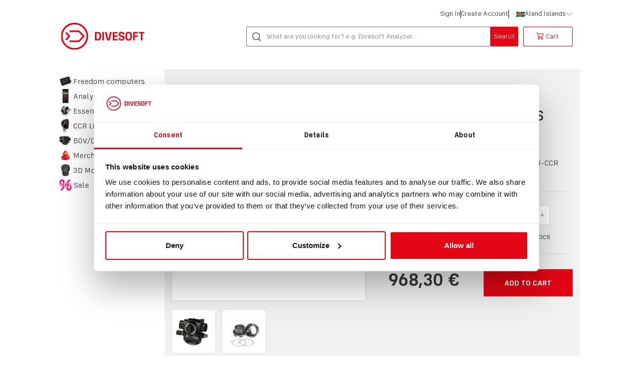

--- FILE ---
content_type: text/html; charset=utf-8
request_url: https://eshop.divesoft.com/bov-with-hose-nipples-34-4-mm-1-3-8/8170
body_size: 26676
content:
<!DOCTYPE html>
<html lang="en"><head><meta charSet="utf-8"/><meta name="viewport" content="width=device-width, initial-scale=1, shrink-to-fit=no"/><link rel="apple-touch-icon" sizes="180x180" href="/favicon/apple-touch-icon.png"/><link rel="icon" type="image/ico" href="/favicon/favicon.ico"/><link rel="icon" type="image/png" sizes="32x32" href="/favicon/favicon-32x32.png"/><link rel="icon" type="image/png" sizes="16x16" href="/favicon/favicon-16x16.png"/><meta name="msapplication-TileColor" content="#da532c"/><meta name="theme-color" content="#ffffff"/><script>window.dataLayer = window.dataLayer || [];</script><link href="/fonts/fonts.css" rel="stylesheet" type="text/css"/><link href="/static/css/main.ad71faac.css" rel="stylesheet" type="text/css"/><title data-react-helmet="true">BOV with hose nipples 34.4 mm, 1 3/8&quot; - Divesoft.com for Sale | Divesoft Official Store</title><meta data-react-helmet="true" name="copyright" content="Divesoft Official Store"/><meta data-react-helmet="true" name="keywords"/><meta data-react-helmet="true" name="robots" content="index, follow"/><meta data-react-helmet="true" property="og:type" content="website"/><meta data-react-helmet="true" property="og:url" content="https://eshop.divesoft.com/bov-with-hose-nipples-34-4-mm-1-3-8/8170"/><meta data-react-helmet="true" property="og:site_name" content="Divesoft Official Store"/><meta data-react-helmet="true" name="description" content="Divesoft BOV with hose nipples suitable for JJ-CCR and O2ptima."/><meta data-react-helmet="true" property="og:title" content="BOV with hose nipples 34.4 mm, 1 3/8&quot; - Divesoft.com for Sale | Divesoft Official Store"/><meta data-react-helmet="true" property="og:description" content="Divesoft BOV with hose nipples suitable for JJ-CCR and O2ptima."/><meta data-react-helmet="true" property="og:image" content="https://api.divesoft.eu/resources/static/2019/12/2/divesoft_bov_s_hadicovuumi_vsuvkami_pro_jj-ccr_2.jpg"/><link data-react-helmet="true" rel="canonical" href="https://eshop.divesoft.com/bov-with-hose-nipples-34-4-mm-1-3-8/8170"/><link data-react-helmet="true" rel="apple-touch-icon" sizes="180x180" href="/favicon/apple-touch-icon.png"/><link data-react-helmet="true" rel="icon" type="image/png" sizes="32x32" href="/favicon/favicon-32x32.png"/><link data-react-helmet="true" rel="icon" type="image/png" sizes="16x16" href="/favicon/favicon-16x16.png"/><link data-react-helmet="true" rel="shortcut icon" href="/favicon/favicon.ico"/></head><body><div id="root"><div class="App" data-reactroot=""><div class="flashMessage"></div><header class="header"><div class="container"><div class="header__top nav--top"><div class="header__userActions"><p class="header__userActions__action">Sign In</p><p class="header__userActions__action">Create Account</p></div><div class="header__countrySelect"><span><span id="country_flag"><img src="https://api.divesoft.eu/resources/static/2019/3/11/jwuv5v.jpeg.as.webp"/></span><span>Aland Islands</span></span></div><div class="hamburgerHolder"><div class="hamburger"><div></div></div><div class="hamburgerActive"><div></div></div></div></div><div class="header__main"><a class="header__main__logo" href="/ax"><img class="header__main__logo__image" src="/assets/images/logo.svg" alt="Divesoft logo"/></a><div class="header__main__wrapper"><div class="header__main__search"><input type="text" class="header__main__search__input" placeholder="What are you looking for? e.g. Divesoft Analyzer..." value=""/><span class="icon icon--search header__main__search__icon"></span><button class="actionButton actionButton--primary header__main__search__button">Search</button></div><button class="actionButton actionButton--secondary iconButton header__main__cart"><span class="icon icon--cart iconButton__icon"></span><span class="iconButton__children">Cart</span></button></div></div></div><nav class="header__hiddenMenu "><ul><li class="category"><img class="category__image" src="/assets/images/computers-freedom.svg"/><a href="/products/computers-freedom">Freedom computers</a></li><li class="category"><img class="category__image" src="/assets/images/analyzers-he-o2.svg"/><a href="/products/analyzers-he-o2">Analyzers</a></li><li class="category"><img class="category__image" src="/assets/images/gadgets-utilities.svg"/><a href="/products/gadgets-utilities">Essentials</a></li><li class="category"><img class="category__image" src="/assets/images/ccr-liberty.svg"/><a href="/products/ccr-liberty">CCR Liberty</a></li><li class="category"><img class="category__image" src="/assets/images/bov-dsv-adv.svg"/><a href="/products/bov-dsv-adv">BOV/DSV/ADV</a></li><li class="category"><img class="category__image" src="/assets/images/merchandise.svg"/><a href="/products/merchandise">Merchandise</a></li><li class="category"><img class="category__image" src="/assets/images/3d-models.svg"/><a href="/products/3d-models">3D Models</a></li><li class="category"><img class="category__image" src="/assets/images/sale.svg"/><a href="/products/sale">Sale</a></li></ul></nav></header><main><div class="☒"><section class="section section--product-detail"><div class="container"><div class="row"><div class="col-12"><div class="breadcrumbs"><span class="breadcrumbs__item"><a class="breadcrumbs__link" href="/"></a></span><span class="breadcrumbs__item"><a class="breadcrumbs__link" href="/products/bov-dsv-adv">BOV/DSV/ADV</a></span><span class="breadcrumbs__item"><a class="breadcrumbs__link" href="/bov-with-hose-nipples-34-4-mm-1-3-8/8170">BOV with hose nipples 34.4 mm, 1 3/8&quot;</a></span></div></div><div class="col-12"><div class="productDetail"><div class="row"><div class="col-12 col-lg-6"><div class="imageGallery"><div class="productDetail__gallery"><div class="hidden-md content d-flex align-items-center"><div class="productTags"></div><img src="https://api.divesoft.eu/resources/static/2019/12/2/divesoft_bov_s_hadicovuumi_vsuvkami_pro_jj-ccr_2.jpg.as.webp" class="hidden-md" alt="BOV with hose nipples 34.4 mm, 1 3/8&quot;"/></div><div class="visible-md content"><div class="productTags"></div><div class="d-flex align-items-center" style="cursor:zoom-out;width:auto;height:auto;font-size:0px;position:relative;-webkit-user-select:none"><img src="https://api.divesoft.eu/resources/static/2019/12/2/divesoft_bov_s_hadicovuumi_vsuvkami_pro_jj-ccr_2_450x450.jpg.as.webp" alt="BOV with hose nipples 34.4 mm, 1 3/8&quot;" class="magnifier__defaultImg" style="width:100%;height:auto;display:block;pointer-events:none"/></div></div></div><div class="imageGallery__nextImages"><div class="image d-flex align-items-center"><img src="https://api.divesoft.eu/resources/static/2019/12/2/divesoft_bov_s_hadicovuumi_vsuvkami_pro_jj-ccr_2_87x87.jpg.as.webp" alt="BOV with hose nipples 34.4 mm, 1 3/8&quot; #1"/></div><div class="image d-flex align-items-center"><img src="https://api.divesoft.eu/resources/static/2019/12/2/jj-01_87x87.jpg.as.webp" alt="BOV with hose nipples 34.4 mm, 1 3/8&quot; #2"/></div></div></div></div><div class="col-12 col-lg-6 productDetail__overview"><h1 class="productDetail__title">BOV with hose nipples 34.4 mm, 1 3/8&quot;</h1><div class="productDetail__perex"><p><p>Divesoft BOV with hose nipples suitable for JJ-CCR and O2ptima.</p></p></div><div class="productDetail__infoTable"><div class="row"><div class="col-12 col-sm-6"><div class="data"><div class="productDetail__infoTable__row"><span>Item number :</span>#<!-- -->8170</div><div class="productDetail__infoTable__row"><span>Item weight :</span>0.42<!-- --> <!-- -->kg</div><div class="productDetail__infoTable__row"><span>Availability :</span><strong style="color:#3db84f">In stock</strong></div></div></div><div class="col-12 col-sm-6 counts d-flex align-items-center"><div class="full-width"><div class="row"><div class="col-6 text-right"><div class="buy-button simple cf"><button class="btn btn--cart-minus">-</button><span>1</span><button class="btn btn--cart-plus">+</button></div></div><div class="col-6 text-left"><div class="productDetail__price-description">count of pcs</div></div></div></div></div></div></div><div class="productDetail__price"><div class="row"><div class="col-sm-6"><div class="text-center"><span class="recommendedPrice"></span><span class="price"><strong><span>968,30 €</span></strong><br/></span></div></div><div class="col-sm-6 d-flex watchdog-add-wrapper"><button class="btn btn--toCart">Add to cart</button></div></div></div></div></div></div></div></div></div></section><div class="productInfo"><section class="section section--product-info"><div class="container"><div class=""><div class="tabs tabs--red"><div class="tabs__nav"><div class="tabs__link active">Information</div><div class="tabs__link">Technical specification</div></div><div class="tabs__content"><div class="tab__item"><div class="title title--center">Information</div><div class="title title--sub">BOV with hose nipples 34.4 mm, 1 3/8&quot;</div><div><p>Divesoft BOV with hose nipples suitable for JJ-CCR and O2ptima.</p><p><span style="color: rgb(69, 69, 69);">This BOV is manufactured from the highest quality materials and fully configurable based on your preference for any type of SCR or CCR rebreather.</span></p><p><span style="color: rgb(69, 69, 69);">The BOV is fitted with original APEKS 2</span><sup style="color: rgb(69, 69, 69);">nd</sup><span style="color: rgb(69, 69, 69);"> stage regulator and Draeger mushroom valves.</span></p><p>Supplied together with two clamping rings and BOV extension knob.</p><p>Dimensions of hose nipple circumference:&nbsp;34.4 mm, 1 3/8"</p><p>Loop flow set up Left to Right.</p><p><br></p><p><span style="color: inherit;">This product does not include the HUD holder.</span></p><p><span style="color: inherit;">Please refer to section Accessories.</span></p><p><a href="https://eshop.divesoft.com/de/products/bov-accessories/" target="_blank" style="color: rgb(5, 99, 193);">https://eshop.divesoft.com/de/products/bov-accessories/</a></p><p><span style="color: rgb(52, 52, 52);">﻿Loop flow set up Left to Right (user changeable).</span></p></div><div class="productInfo__files"><div class="title title--download">Download</div><div class="productFile"><a href="https://api.divesoft.eu/resources/attachments/2020/3/27/hfrub_BOV EN Manual.pdf" target="_blank"><span class="icon icon--shape"></span>BOV EN Manual.pdf</a></div><div class="productFile"><a href="https://api.divesoft.eu/resources/attachments/2019/12/2/datasheet_8192.pdf" target="_blank"><span class="icon icon--shape"></span>datasheet_8192.pdf</a></div></div></div></div><div class="tabs__content tabs__content__notShown"><div class="tab__item"><div class="title title--center">Technical specification</div><div class="title title--sub">BOV with hose nipples 34.4 mm, 1 3/8&quot;</div><div><p>Divesoft BOV with hose nipples suitable for JJ-CCR and O2ptima. Supplied together with two clamping rings&nbsp;and BOV extension knob. dimensions of hose nipple circumference:&nbsp;34.4 mm, 1 3/8" Dimension drawing is in "Files". The bailout valve can immediately switch from rebreather to open circuit bailout in an emergency. There is no need to remove the mouthpiece from your mouth in such a dangerous situation as hypoxia, hyperoxia or hypercapnia. You make just one easy movement to switch to open circuit. Liberty BOV is really unique. It is a gamechanger on the market thanks to its functional design and features. Even though it combines a standard mouthpiece with second stage regulator, it stays light and compact. It is neutrally buoyant which prevents jaw’s fatigue during long dives. It is designed to be versatile, it is possible to connect it to the Divesoft patented MAVs or to implement a built-in ADV. Modular design allows you to choose between a standard mouthpiece or opt for a connector for a variety of full-face masks.&nbsp;&nbsp;More tutorial videos you can find on our YouTube channel.</p></div></div></div><div class="tabs__content tabs__content__notShown"></div></div></div></div></section></div></div><div class="☑"><section class="section section--products"><div class="container"><div class="mainRow row ⛱"><div class="categories"><ul><li class="with-subcategories"><div><div class="category-image computers-freedom"></div><a href="/products/computers-freedom">Freedom computers</a></div><ul><li class="with-subcategories"><div><a href="/products/software-upgrade">Software upgrade</a></div><ul><li class=""><div><a href="/products/freedomplus">Freedom+</a></div></li><li class=""><div><a href="/products/freedom">Freedom</a></div></li></ul></li><li class=""><div><a href="/products/freedom-utilities">Accessories</a></div></li></ul></li><li class="with-subcategories"><div><div class="category-image analyzers-he-o2"></div><a href="/products/analyzers-he-o2">Analyzers</a></div><ul><li class=""><div><a href="/products/analyzers">Analyzers</a></div></li><li class=""><div><a href="/products/analyzer-utilities">Accessories</a></div></li><li class="with-subcategories"><div><a href="/products/flow-limiters">Flow limiters</a></div><ul><li class=""><div><a href="/products/analyzer-spare-parts">Spare parts</a></div></li></ul></li></ul></li><li class="with-subcategories"><div><div class="category-image gadgets-utilities"></div><a href="/products/gadgets-utilities">Essentials</a></div><ul><li class="with-subcategories"><div><a href="/products/reels-and-spools">Reels</a></div><ul><li class="with-subcategories"><div><a href="/products/reels">Reels</a></div><ul><li class=""><div><a href="/products/reel-spare-parts">Spare parts</a></div></li></ul></li></ul></li><li class=""><div><a href="/products/gadgets">Gadgets</a></div></li><li class=""><div><a href="/products/buckles">Buckles</a></div></li><li class=""><div><a href="/products/masks">Masks</a></div></li></ul></li><li class="with-subcategories"><div><div class="category-image ccr-liberty"></div><a href="/products/ccr-liberty">CCR Liberty</a></div><ul><li class=""><div><a href="/products/stock-units">Stock units</a></div></li><li class="with-subcategories"><div><a href="/products/accessories">Accessories</a></div><ul><li class=""><div><a href="/products/head-accessories">Head accessories</a></div></li><li class=""><div><a href="/products/head-electronic-accessories">Head electronic accessories</a></div></li><li class=""><div><a href="/products/scrubbers">Scrubbers</a></div></li><li class=""><div><a href="/products/counterlungs">Counterlungs</a></div></li><li class=""><div><a href="/products/consumables">Consumables</a></div></li><li class=""><div><a href="/products/other-accessories">Other accessories</a></div></li><li class=""><div><a href="/products/stands">Stands</a></div></li><li class=""><div><a href="/products/backplates">Backplates</a></div></li><li class=""><div><a href="/products/wings">Wings</a></div></li><li class=""><div><a href="/products/cylinder-valves">Cylinder Valves</a></div></li><li class=""><div><a href="/products/cylinders">Cylinders</a></div></li><li class=""><div><a href="/products/manometers">Manometers</a></div></li><li class=""><div><a href="/products/transport-cases">Transport cases</a></div></li><li class=""><div><a href="/products/sensors">Sensors</a></div></li><li class=""><div><a href="/products/transmitters">Transmitters</a></div></li><li class=""><div><a href="/products/loops">Loops</a></div></li><li class=""><div><a href="/products/hoses">Hoses</a></div></li><li class=""><div><a href="/products/off-board">Off-board</a></div></li></ul></li><li class="with-subcategories"><div><a href="/products/spare-parts">Spare parts</a></div><ul><li class=""><div><a href="/products/components">Components</a></div></li></ul></li><li class=""><div><a href="/products/spare-parts-kits">Spare parts kits</a></div></li><li class=""><div><a href="/products/accessories-sets">Accessories sets</a></div></li><li class=""><div><a href="/products/liberty-conversion-kit">Conversion kits</a></div></li></ul></li><li class="with-subcategories"><div><div class="category-image bov-dsv-adv"></div><a href="/products/bov-dsv-adv">BOV/DSV/ADV</a></div><ul><li class="with-subcategories"><div><a href="/products/bov">BOV</a></div><ul><li class=""><div><a href="/products/108-bov">BOV</a></div></li><li class=""><div><a href="/products/bov-with-mavs">BOV + MAVs</a></div></li></ul></li><li class=""><div><a href="/products/dsv">DSV</a></div></li><li class=""><div><a href="/products/adv">ADV</a></div></li><li class=""><div><a href="/products/manual-addition-valves">MAV</a></div></li><li class=""><div><a href="/products/bov-accessories">Accessories</a></div></li><li class=""><div><a href="/products/hose-nipples">Hose nipples</a></div></li></ul></li><li class="with-subcategories"><div><div class="category-image merchandise"></div><a href="/products/merchandise">Merchandise</a></div><ul><li class=""><div><a href="/products/t-shirts">T-shirts</a></div></li><li class=""><div><a href="/products/jacket">Jacket</a></div></li><li class=""><div><a href="/products/headwear">Headwear</a></div></li><li class=""><div><a href="/products/others">Others</a></div></li></ul></li><li class=""><div><div class="category-image 3d-models"></div><a href="/products/3d-models">3D Models</a></div></li><li class=""><div><div class="category-image sale"></div><a href="/products/sale">Sale</a></div></li></ul></div><section class="section section--product-detail"><div class="container"><div class="row"><div class="col-12"><div class="breadcrumbs"><span class="breadcrumbs__item"><a class="breadcrumbs__link" href="/"></a></span><span class="breadcrumbs__item"><a class="breadcrumbs__link" href="/products/bov-dsv-adv">BOV/DSV/ADV</a></span><span class="breadcrumbs__item"><a class="breadcrumbs__link" href="/bov-with-hose-nipples-34-4-mm-1-3-8/8170">BOV with hose nipples 34.4 mm, 1 3/8&quot;</a></span></div></div><div class="col-12 ⚓"><div class="productDetail"><div class="row"><div class="col-12 col-lg-6"><div class="imageGallery"><div class="productDetail__gallery"><div class="hidden-md content d-flex align-items-center"><div class="productTags"></div><img src="https://api.divesoft.eu/resources/static/2019/12/2/divesoft_bov_s_hadicovuumi_vsuvkami_pro_jj-ccr_2.jpg.as.webp" class="hidden-md" alt="BOV with hose nipples 34.4 mm, 1 3/8&quot;"/></div><div class="visible-md content"><div class="productTags"></div><div class="d-flex align-items-center" style="cursor:zoom-out;width:auto;height:auto;font-size:0px;position:relative;-webkit-user-select:none"><img src="https://api.divesoft.eu/resources/static/2019/12/2/divesoft_bov_s_hadicovuumi_vsuvkami_pro_jj-ccr_2_450x450.jpg.as.webp" alt="BOV with hose nipples 34.4 mm, 1 3/8&quot;" class="magnifier__defaultImg" style="width:100%;height:auto;display:block;pointer-events:none"/></div></div></div><div class="imageGallery__nextImages"><div class="image d-flex align-items-center"><img src="https://api.divesoft.eu/resources/static/2019/12/2/divesoft_bov_s_hadicovuumi_vsuvkami_pro_jj-ccr_2_87x87.jpg.as.webp" alt="BOV with hose nipples 34.4 mm, 1 3/8&quot; #1"/></div><div class="image d-flex align-items-center"><img src="https://api.divesoft.eu/resources/static/2019/12/2/jj-01_87x87.jpg.as.webp" alt="BOV with hose nipples 34.4 mm, 1 3/8&quot; #2"/></div></div></div></div><div class="col-12 col-lg-6 productDetail__overview"><h1 class="productDetail__title">BOV with hose nipples 34.4 mm, 1 3/8&quot;</h1><div class="productDetail__perex"><p><p>Divesoft BOV with hose nipples suitable for JJ-CCR and O2ptima.</p></p></div><div class="productDetail__infoTable"><div class="row"><div class="col-12 col-sm-6"><div class="data"><div class="productDetail__infoTable__row"><span>Item number :</span>#<!-- -->8170</div><div class="productDetail__infoTable__row"><span>Item weight :</span>0.42<!-- --> <!-- -->kg</div><div class="productDetail__infoTable__row"><span>Availability :</span><strong style="color:#3db84f">In stock</strong></div></div></div><div class="col-12 col-sm-6 counts d-flex align-items-center"><div class="full-width"><div class="row"><div class="col-6 text-right"><div class="buy-button simple cf"><button class="btn btn--cart-minus">-</button><span>1</span><button class="btn btn--cart-plus">+</button></div></div><div class="col-6 text-left"><div class="productDetail__price-description">count of pcs</div></div></div></div></div></div></div><div class="productDetail__price"><div class="row"><div class="col-sm-6"><div class="text-center"><span class="recommendedPrice"></span><span class="price"><strong><span>968,30 €</span></strong><br/></span></div></div><div class="col-sm-6 d-flex watchdog-add-wrapper"><button class="btn btn--toCart">Add to cart</button></div></div></div></div></div></div></div><div style="background-color:white;width:100%"><div class="productInfo"><section class="section section--product-info"><div class="container"><div class=""><div class="tabs tabs--red"><div class="tabs__nav"><div class="tabs__link active">Information</div><div class="tabs__link">Technical specification</div></div><div class="tabs__content"><div class="tab__item"><div class="title title--center">Information</div><div class="title title--sub">BOV with hose nipples 34.4 mm, 1 3/8&quot;</div><div><p>Divesoft BOV with hose nipples suitable for JJ-CCR and O2ptima.</p><p><span style="color: rgb(69, 69, 69);">This BOV is manufactured from the highest quality materials and fully configurable based on your preference for any type of SCR or CCR rebreather.</span></p><p><span style="color: rgb(69, 69, 69);">The BOV is fitted with original APEKS 2</span><sup style="color: rgb(69, 69, 69);">nd</sup><span style="color: rgb(69, 69, 69);"> stage regulator and Draeger mushroom valves.</span></p><p>Supplied together with two clamping rings and BOV extension knob.</p><p>Dimensions of hose nipple circumference:&nbsp;34.4 mm, 1 3/8"</p><p>Loop flow set up Left to Right.</p><p><br></p><p><span style="color: inherit;">This product does not include the HUD holder.</span></p><p><span style="color: inherit;">Please refer to section Accessories.</span></p><p><a href="https://eshop.divesoft.com/de/products/bov-accessories/" target="_blank" style="color: rgb(5, 99, 193);">https://eshop.divesoft.com/de/products/bov-accessories/</a></p><p><span style="color: rgb(52, 52, 52);">﻿Loop flow set up Left to Right (user changeable).</span></p></div><div class="productInfo__files"><div class="title title--download">Download</div><div class="productFile"><a href="https://api.divesoft.eu/resources/attachments/2020/3/27/hfrub_BOV EN Manual.pdf" target="_blank"><span class="icon icon--shape"></span>BOV EN Manual.pdf</a></div><div class="productFile"><a href="https://api.divesoft.eu/resources/attachments/2019/12/2/datasheet_8192.pdf" target="_blank"><span class="icon icon--shape"></span>datasheet_8192.pdf</a></div></div></div></div><div class="tabs__content tabs__content__notShown"><div class="tab__item"><div class="title title--center">Technical specification</div><div class="title title--sub">BOV with hose nipples 34.4 mm, 1 3/8&quot;</div><div><p>Divesoft BOV with hose nipples suitable for JJ-CCR and O2ptima. Supplied together with two clamping rings&nbsp;and BOV extension knob. dimensions of hose nipple circumference:&nbsp;34.4 mm, 1 3/8" Dimension drawing is in "Files". The bailout valve can immediately switch from rebreather to open circuit bailout in an emergency. There is no need to remove the mouthpiece from your mouth in such a dangerous situation as hypoxia, hyperoxia or hypercapnia. You make just one easy movement to switch to open circuit. Liberty BOV is really unique. It is a gamechanger on the market thanks to its functional design and features. Even though it combines a standard mouthpiece with second stage regulator, it stays light and compact. It is neutrally buoyant which prevents jaw’s fatigue during long dives. It is designed to be versatile, it is possible to connect it to the Divesoft patented MAVs or to implement a built-in ADV. Modular design allows you to choose between a standard mouthpiece or opt for a connector for a variety of full-face masks.&nbsp;&nbsp;More tutorial videos you can find on our YouTube channel.</p></div></div></div><div class="tabs__content tabs__content__notShown"></div></div></div></div></section></div></div></div><div class="☔"></div></div></section></div></div></section></div></main><div><footer class="footer"><div class="container"><div class="footer__divider"></div><div class="footer__actions"><div class="footer__social order-2 order-md-1"><p class="footer__social__title">Follow Us</p><div class="footer__social__links d-flex"><a href="https://www.facebook.com/divesoft/" class="facebook" target="_blank"><div></div></a><a href="https://www.instagram.com/divesoft/" class="instagram" target="_blank"><div></div></a><a href="https://www.youtube.com/@divesoft_tv" class="youtube" target="_blank"><div></div></a></div></div><div class="newsletter order-1 order-md-2"><p class="newsletter__title">Subscribe for product updates!</p><a href="https://mail.divesoft.com/newsletter" target="_blank" rel="noreferrer"><div class="newsletter__form"><input type="email" autoCapitalize="off" autoCorrect="off" name="MERGE0" id="MERGE0" placeholder="Your E-mail"/><button class="btn">Subscribe</button></div></a></div></div><div class="footer__divider"></div><div class="cardLogos"><picture><source srcSet="/assets/images/footer/footer-light.webp" type="image/webp"/><img src="/assets/images/footer/footer-light.png" width="500vw"/></picture></div><div class="footer__divider"></div><div class="footer__bottom"><p class="text-copyright">Copyright © 2019 Divesoft LLC All rights reserved.</p></div></div></footer></div></div></div><script charSet="UTF-8">window.__APOLLO_STATE__={"$ROOT_QUERY.primaryCurrency":{"value":"EUR","__typename":"Currency"},"ROOT_QUERY":{"primaryCurrency":{"type":"id","generated":true,"id":"$ROOT_QUERY.primaryCurrency","typename":"Currency"},"favorites":[],"categories":[{"type":"id","generated":false,"id":"Category:ed9288f2-d510-4d20-95ee-24b2cadf3123","typename":"Category"},{"type":"id","generated":false,"id":"Category:15353ca7-e8da-471e-b167-b759f3f6cd3c","typename":"Category"},{"type":"id","generated":false,"id":"Category:048be12e-c9e2-4980-98ae-58116f91d974","typename":"Category"},{"type":"id","generated":false,"id":"Category:85b19304-d081-47f4-a76e-dcae092ad954","typename":"Category"},{"type":"id","generated":false,"id":"Category:3d23cae7-10f6-4ff9-959f-1bf57442ada7","typename":"Category"},{"type":"id","generated":false,"id":"Category:d2b75cef-6df4-453e-adc3-dfcfd524fcff","typename":"Category"},{"type":"id","generated":false,"id":"Category:d431683d-ac63-47f4-8a2b-343bc64720e8","typename":"Category"},{"type":"id","generated":false,"id":"Category:51f86781-74ae-4485-b6c7-9d053ea43cec","typename":"Category"},{"type":"id","generated":false,"id":"Category:1b931706-b94b-42ee-a30a-b589a9c08f4a","typename":"Category"},{"type":"id","generated":false,"id":"Category:28a19f91-db59-4753-b2cc-0a7d8cb99967","typename":"Category"},{"type":"id","generated":false,"id":"Category:cb1d3094-20a4-4baa-a199-48e1923095f2","typename":"Category"},{"type":"id","generated":false,"id":"Category:922ce4af-b98e-4467-b020-9c69c8e866d4","typename":"Category"},{"type":"id","generated":false,"id":"Category:86f9c3b1-8eca-4117-a1ac-3d17379a7d02","typename":"Category"},{"type":"id","generated":false,"id":"Category:29a9e2bb-5755-4226-a9f8-00b71607872f","typename":"Category"},{"type":"id","generated":false,"id":"Category:9814956b-a898-413a-aec5-6cbc2de64263","typename":"Category"},{"type":"id","generated":false,"id":"Category:74fe0654-a405-49ca-a3ca-f2aa3b536d64","typename":"Category"},{"type":"id","generated":false,"id":"Category:bbf36a83-5cf1-4f03-8ef0-5f92e40e08e8","typename":"Category"},{"type":"id","generated":false,"id":"Category:fe397e6d-79ff-4f52-8699-bf94d0b7eb16","typename":"Category"},{"type":"id","generated":false,"id":"Category:692b594d-954c-4375-a2af-ab133866a31e","typename":"Category"},{"type":"id","generated":false,"id":"Category:2c3fd7e0-37ab-4039-817d-b23d19f524d3","typename":"Category"},{"type":"id","generated":false,"id":"Category:4ccee6c7-dc87-4dd0-af0a-9cbbf2c62e10","typename":"Category"},{"type":"id","generated":false,"id":"Category:c5b83efb-1b38-4657-b514-58c414a253c7","typename":"Category"},{"type":"id","generated":false,"id":"Category:2796b853-a06a-4573-9451-fc359c996e7c","typename":"Category"},{"type":"id","generated":false,"id":"Category:e6f00313-4567-4876-b85b-9466cfe65252","typename":"Category"},{"type":"id","generated":false,"id":"Category:ed004d5d-40d0-4041-b554-97a187737bb5","typename":"Category"},{"type":"id","generated":false,"id":"Category:4b549ed9-9bee-4dde-9ee8-35c508f7d133","typename":"Category"},{"type":"id","generated":false,"id":"Category:1352c34e-a0ea-4b18-bb77-7f5bab38c72d","typename":"Category"},{"type":"id","generated":false,"id":"Category:e285ef30-5ea9-48c2-9d8c-176630310f4a","typename":"Category"},{"type":"id","generated":false,"id":"Category:d8161bac-4912-4cab-971f-2980e46a48ff","typename":"Category"},{"type":"id","generated":false,"id":"Category:1da1542f-ab2e-4905-9cea-49fe3ebfad0a","typename":"Category"},{"type":"id","generated":false,"id":"Category:f82e1de0-29bc-4800-870a-16e2c72d14e4","typename":"Category"},{"type":"id","generated":false,"id":"Category:2993123b-1800-4401-9c29-f393bb10f9b0","typename":"Category"},{"type":"id","generated":false,"id":"Category:c7f8726b-9310-479f-9dfe-5e30a56ee895","typename":"Category"},{"type":"id","generated":false,"id":"Category:348c8a0e-4b8e-40eb-992b-f0965fb6a1e0","typename":"Category"},{"type":"id","generated":false,"id":"Category:cc42c9ad-5a8c-4627-8eb6-19d77386f975","typename":"Category"},{"type":"id","generated":false,"id":"Category:190e2dc1-036e-4e16-be50-d683a681514b","typename":"Category"},{"type":"id","generated":false,"id":"Category:10c09af3-b6c0-4737-a560-a1c80621f67e","typename":"Category"},{"type":"id","generated":false,"id":"Category:d9ee7e3d-6f15-4da7-90f5-8e605d39b04c","typename":"Category"},{"type":"id","generated":false,"id":"Category:3838d74d-92f4-4f82-ae9c-23bb45f9ad3e","typename":"Category"},{"type":"id","generated":false,"id":"Category:12bd6550-aa20-4369-b5f9-abba1944ae0b","typename":"Category"},{"type":"id","generated":false,"id":"Category:b424d59f-1968-4494-9fa8-fb2ee6947e40","typename":"Category"},{"type":"id","generated":false,"id":"Category:5c969db6-8c95-4356-af0b-baf6dc74c6e5","typename":"Category"},{"type":"id","generated":false,"id":"Category:54e19053-3786-49bb-94de-e4a31f3b31cc","typename":"Category"},{"type":"id","generated":false,"id":"Category:9bf5a967-dc0a-46bf-9241-7696aa40dc03","typename":"Category"},{"type":"id","generated":false,"id":"Category:b18c7232-47f9-4f4b-a9e1-781520608dfa","typename":"Category"},{"type":"id","generated":false,"id":"Category:daad05c5-6ba5-42ab-812c-e090adabb271","typename":"Category"},{"type":"id","generated":false,"id":"Category:5aca8de9-b3bf-4dce-b44a-a3bae042ea32","typename":"Category"},{"type":"id","generated":false,"id":"Category:e1033fa9-1c2a-487b-a185-fb8cce6d4c6f","typename":"Category"},{"type":"id","generated":false,"id":"Category:6974f558-c75a-42c1-872b-5ef301d0211f","typename":"Category"},{"type":"id","generated":false,"id":"Category:49be37af-6547-474b-a3a3-c99107a7364a","typename":"Category"},{"type":"id","generated":false,"id":"Category:f243d362-d278-42c0-a005-654206d3f931","typename":"Category"},{"type":"id","generated":false,"id":"Category:2d3d2850-c3d7-4884-9181-41a0f6f46e45","typename":"Category"},{"type":"id","generated":false,"id":"Category:bffff643-6a90-4299-9437-93a34f2ef6a1","typename":"Category"},{"type":"id","generated":false,"id":"Category:f1eb8624-28bb-467c-b0b7-6440792c3d24","typename":"Category"},{"type":"id","generated":false,"id":"Category:3d4e104b-e648-414b-bbff-ee4d832c9f84","typename":"Category"},{"type":"id","generated":false,"id":"Category:86fe19bc-d7b0-4a60-86c7-b4d57c10489a","typename":"Category"},{"type":"id","generated":false,"id":"Category:56ed4c53-a88a-404a-a3dd-74e523e76a2b","typename":"Category"},{"type":"id","generated":false,"id":"Category:6c4e9fed-7599-4c36-981c-e18dea6a4526","typename":"Category"},{"type":"id","generated":false,"id":"Category:f0bdd4ca-8429-49af-880e-2d0012248b29","typename":"Category"}],"countryByCurrency({\"currencyCode\":null})":{"type":"id","generated":true,"id":"$ROOT_QUERY.countryByCurrency({\"currencyCode\":null})","typename":"Country"},"attributes({\"where\":{}})":[{"type":"id","generated":false,"id":"Attribute:8ea7f986-c934-4d1f-8c87-2ab701bfc46b","typename":"Attribute"},{"type":"id","generated":false,"id":"Attribute:75ee1f1f-ae8a-4f6a-a234-5f5cc699a05f","typename":"Attribute"},{"type":"id","generated":false,"id":"Attribute:f2bdaf55-a1d6-474e-a059-ba708735446c","typename":"Attribute"},{"type":"id","generated":false,"id":"Attribute:b72e2602-4ffe-4a02-909b-79f572f17c01","typename":"Attribute"},{"type":"id","generated":false,"id":"Attribute:31b3e436-f3db-4cc0-8b2a-07d4bf74c0b3","typename":"Attribute"},{"type":"id","generated":false,"id":"Attribute:9cfe0440-520c-4bc7-a064-c0f90791512c","typename":"Attribute"},{"type":"id","generated":false,"id":"Attribute:991886ac-e0f9-4b5c-bd39-a776b4015371","typename":"Attribute"},{"type":"id","generated":false,"id":"Attribute:fd4837cb-0d13-4c18-ad37-18541f84c728","typename":"Attribute"},{"type":"id","generated":false,"id":"Attribute:9abba31c-0ead-476a-ab8a-f4d10481bf38","typename":"Attribute"}],"banners":[{"type":"id","generated":false,"id":"Banner:8c752387-19d7-44aa-956e-7a97af133b52","typename":"Banner"},{"type":"id","generated":false,"id":"Banner:8814108a-dd7a-45dc-9257-fddf6ee36b24","typename":"Banner"},{"type":"id","generated":false,"id":"Banner:2d4d2534-ee74-49d3-b9e0-b274975edad2","typename":"Banner"},{"type":"id","generated":false,"id":"Banner:be15867b-938d-4f9f-9d79-0d998c07f9fd","typename":"Banner"}],"languages":[{"type":"id","generated":false,"id":"Language:22a47c88-2ae2-4a47-b74b-a032900e5121","typename":"Language"},{"type":"id","generated":false,"id":"Language:14325b38-1f0c-455b-83f4-b1d0048105a2","typename":"Language"}],"country({\"where\":{\"code\":\"ax\"}})":{"type":"id","generated":false,"id":"Country:66d5d332-e527-4353-9b84-dfe38cbb3128","typename":"Country"},"businessList":[{"type":"id","generated":false,"id":"Business:77684ea7-e168-45f8-9d37-e19ad2d954f2","typename":"Business"},{"type":"id","generated":false,"id":"Business:71ac012e-1a72-43ac-ba10-a5a823825d37","typename":"Business"},{"type":"id","generated":false,"id":"Business:bec5e285-fdbc-4d08-8b9f-6afe90def163","typename":"Business"}],"userInfo":null,"variant({\"country\":\"66d5d332-e527-4353-9b84-dfe38cbb3128\",\"where\":{\"currencyId\":\"27f2eb4e-66b6-49e0-a9b3-fb8bd3758900\",\"ean\":\"8170\"}})":{"type":"id","generated":false,"id":"ProductVariant:8b4ff510-2668-4a3f-ad2f-9bc9ef7153fd","typename":"ProductVariant"},"recommendedProducts({\"productID\":\"8b0be6e8-e92c-44f3-9a1d-591486495c47\"})":[],"productTags":[{"type":"id","generated":false,"id":"ProductTag:f6b2dd07-b983-4351-b9f8-16d061b20740","typename":"ProductTag"},{"type":"id","generated":false,"id":"ProductTag:dfba5dd8-cca8-4a7c-9b9a-b0a3ba834359","typename":"ProductTag"},{"type":"id","generated":false,"id":"ProductTag:04d5d332-b943-4987-baff-76a965d0f802","typename":"ProductTag"},{"type":"id","generated":false,"id":"ProductTag:9add48a3-bc05-4b00-9e94-b3b3ca796c9d","typename":"ProductTag"},{"type":"id","generated":false,"id":"ProductTag:5969c827-0997-4d2b-9322-8c2a288e90c9","typename":"ProductTag"},{"type":"id","generated":false,"id":"ProductTag:5359ca80-0872-4021-a85d-87190489d42c","typename":"ProductTag"},{"type":"id","generated":false,"id":"ProductTag:fe26283b-8fb5-439b-a688-7287c0d08501","typename":"ProductTag"},{"type":"id","generated":false,"id":"ProductTag:de587a82-5fea-4ec4-b965-43771ee2b1ad","typename":"ProductTag"},{"type":"id","generated":false,"id":"ProductTag:e7917a4f-5e7b-4f2b-86bc-0daac27dd531","typename":"ProductTag"},{"type":"id","generated":false,"id":"ProductTag:1f41fe2e-0a9c-4916-89dd-a7ab11143972","typename":"ProductTag"},{"type":"id","generated":false,"id":"ProductTag:e76d49f2-6c50-46ea-9284-6d6cf647cb70","typename":"ProductTag"},{"type":"id","generated":false,"id":"ProductTag:152df31a-9c31-4bfe-8a8a-fc4c7d1723a4","typename":"ProductTag"}]},"Category:ed9288f2-d510-4d20-95ee-24b2cadf3123":{"id":"ed9288f2-d510-4d20-95ee-24b2cadf3123","parentCategoryId":"2796b853-a06a-4573-9451-fc359c996e7c","title":"Příslušenství k hlavě","name":{"type":"json","json":{"cs":"Příslušenství k hlavě","en":"Head accessories"}},"longName":null,"description":{"type":"json","json":{}},"longDescription":null,"metaTitle":{"type":"json","json":{"en":"Head Accessories"}},"metaDescription":{"type":"json","json":{}},"slug":{"type":"json","json":{"cs":"86-prislusenstvi-k-hlave","en":"head-accessories"}},"priority":1,"image":null,"banner":{"type":"json","json":{}},"bannerLink":{"type":"json","json":{}},"__typename":"Category"},"Category:15353ca7-e8da-471e-b167-b759f3f6cd3c":{"id":"15353ca7-e8da-471e-b167-b759f3f6cd3c","parentCategoryId":"348c8a0e-4b8e-40eb-992b-f0965fb6a1e0","title":"Stock units","name":{"type":"json","json":{"en":"Stock units"}},"longName":{"type":"json","json":{"en":"Stock units"}},"description":{"type":"json","json":{}},"longDescription":{"type":"json","json":{}},"metaTitle":{"type":"json","json":{}},"metaDescription":{"type":"json","json":{}},"slug":{"type":"json","json":{"en":"stock-units"}},"priority":1,"image":null,"banner":{"type":"json","json":{}},"bannerLink":{"type":"json","json":{}},"__typename":"Category"},"Category:048be12e-c9e2-4980-98ae-58116f91d974":{"id":"048be12e-c9e2-4980-98ae-58116f91d974","parentCategoryId":"daad05c5-6ba5-42ab-812c-e090adabb271","title":"Trička","name":{"type":"json","json":{"cs":"Trička","en":"T-shirts"}},"longName":null,"description":{"type":"json","json":{}},"longDescription":null,"metaTitle":null,"metaDescription":null,"slug":{"type":"json","json":{"cs":"166-tricka","en":"t-shirts"}},"priority":1,"image":null,"banner":{"type":"json","json":{}},"bannerLink":{"type":"json","json":{}},"__typename":"Category"},"Category:85b19304-d081-47f4-a76e-dcae092ad954":{"id":"85b19304-d081-47f4-a76e-dcae092ad954","parentCategoryId":"d2b75cef-6df4-453e-adc3-dfcfd524fcff","title":"Reel Spare parts","name":{"type":"json","json":{"en":"Spare parts"}},"longName":{"type":"json","json":{"en":"Reel Spare Parts"}},"description":{"type":"json","json":{}},"longDescription":null,"metaTitle":{"type":"json","json":{"en":"Reel Spare Parts"}},"metaDescription":{"type":"json","json":{}},"slug":{"type":"json","json":{"en":"reel-spare-parts"}},"priority":1,"image":null,"banner":{"type":"json","json":{}},"bannerLink":{"type":"json","json":{}},"__typename":"Category"},"Category:3d23cae7-10f6-4ff9-959f-1bf57442ada7":{"id":"3d23cae7-10f6-4ff9-959f-1bf57442ada7","parentCategoryId":"cb1d3094-20a4-4baa-a199-48e1923095f2","title":"Freedom+","name":{"type":"json","json":{"en":"Freedom+"}},"longName":{"type":"json","json":{"en":"Software Upgrade for Freedom+ Computers"}},"description":{"type":"json","json":{}},"longDescription":null,"metaTitle":{"type":"json","json":{"en":"Software Upgrade for Freedom+ Computers"}},"metaDescription":{"type":"json","json":{}},"slug":{"type":"json","json":{"en":"freedomplus"}},"priority":1,"image":"2023/11/29/g8as3_8458_divesoft_freedom-plus_closed-circuit.png","banner":{"type":"json","json":{}},"bannerLink":{"type":"json","json":{}},"__typename":"Category"},"Category:d2b75cef-6df4-453e-adc3-dfcfd524fcff":{"id":"d2b75cef-6df4-453e-adc3-dfcfd524fcff","parentCategoryId":"51f86781-74ae-4485-b6c7-9d053ea43cec","title":"Bubínky","name":{"type":"json","json":{"cs":"Bubínky","en":"Reels"}},"longName":{"type":"json","json":{"en":"Dive Reels"}},"description":{"type":"json","json":{}},"longDescription":null,"metaTitle":{"type":"json","json":{"en":"Dive Reels"}},"metaDescription":{"type":"json","json":{}},"slug":{"type":"json","json":{"cs":"36-bubinky","en":"reels"}},"priority":1,"image":null,"banner":{"type":"json","json":{}},"bannerLink":{"type":"json","json":{}},"__typename":"Category"},"Category:d431683d-ac63-47f4-8a2b-343bc64720e8":{"id":"d431683d-ac63-47f4-8a2b-343bc64720e8","parentCategoryId":"29a9e2bb-5755-4226-a9f8-00b71607872f","title":"analyzátory","name":{"type":"json","json":{"cs":"Analyzátor","en":"Analyzers"}},"longName":{"type":"json","json":{"en":"Oxygen, Nitrox and Helium Analyzers"}},"description":{"type":"json","json":{}},"longDescription":null,"metaTitle":{"type":"json","json":{"en":"Oxygen, Nitrox and Helium Analyzers"}},"metaDescription":{"type":"json","json":{}},"slug":{"type":"json","json":{"cs":"40-analyzator","en":"analyzers"}},"priority":1,"image":"2020/2/18/ykcjs_400x400.jpg","banner":{"type":"json","json":{}},"bannerLink":{"type":"json","json":{}},"__typename":"Category"},"Category:51f86781-74ae-4485-b6c7-9d053ea43cec":{"id":"51f86781-74ae-4485-b6c7-9d053ea43cec","parentCategoryId":"4b549ed9-9bee-4dde-9ee8-35c508f7d133","title":"Bubínky a cívky","name":{"type":"json","json":{"cs":"Bubínky a cívky","en":"Reels"}},"longName":null,"description":{"type":"json","json":{}},"longDescription":{"type":"json","json":{}},"metaTitle":{"type":"json","json":{"en":"Reels and Spools"}},"metaDescription":{"type":"json","json":{}},"slug":{"type":"json","json":{"cs":"14-bubinky-a-civky","en":"reels-and-spools"}},"priority":1,"image":null,"banner":{"type":"json","json":{}},"bannerLink":{"type":"json","json":{}},"__typename":"Category"},"Category:1b931706-b94b-42ee-a30a-b589a9c08f4a":{"id":"1b931706-b94b-42ee-a30a-b589a9c08f4a","parentCategoryId":null,"title":"Počítače Freedom","name":{"type":"json","json":{"cs":"Počítače Freedom","en":"Freedom computers"}},"longName":{"type":"json","json":{"en":"Freedom Dive Computers"}},"description":{"type":"json","json":{"en":"Dive into the depths with confidence using DIVESOFT dive computers. Engineered for precision, our advanced technology ensures your safety and enhances your underwater experience. Whether you're a recreational diver or a professional, trust DIVESOFT to guide you through every dive. Explore with peace of mind!"}},"longDescription":{"type":"json","json":{"en":"<p><strong>Dive Computers: The Future of Underwater Exploration with DIVESOFT Freedom+</strong></p><p>In the world of scuba diving, having reliable equipment is crucial for safety and an enjoyable experience. One of the essential pieces of gear for any diver is a dive computer. Among the many options available, the DIVESOFT Freedom+ stands out as one of the best dive computers on the market. Whether you're a seasoned diver or just starting, the Freedom+ offers features that cater to all levels of expertise.</p><p><strong>Why Choose DIVESOFT Freedom+?</strong></p><p>The DIVESOFT Freedom+ is a versatile and advanced dive computer designed to meet the needs of both recreational and professional divers. As one of the best dive computers for beginners, it offers an intuitive interface and comprehensive functionality that makes it easy to use, even for those new to scuba diving. For experienced divers, the Freedom+ provides sophisticated features that enhance safety and dive planning.</p><p><strong>What Do Dive Computers Do?</strong></p><p>Dive computers, like the DIVESOFT Freedom+, are designed to help divers monitor their depth, time, and decompression status in real-time. They calculate the optimal ascent rate and stop times to prevent decompression sickness. These devices use algorithms to track nitrogen absorption in the body, ensuring that divers ascend safely and avoid the dangers of decompression illness.</p><p><strong>How Do Dive Computers Work?</strong></p><p>At their core, dive computers work by continuously measuring depth and time, and then using this data to calculate nitrogen uptake and release. The DIVESOFT Freedom+ employs advanced algorithms to provide accurate and reliable information. It features a high-resolution color display that shows critical dive data at a glance, making it easy to keep track of your dive status.</p><p><strong>Rebreather Dive Computers</strong></p><p>The DIVESOFT Freedom+ is not just for traditional scuba diving; it also excels as a rebreather dive computer. Rebreathers recycle the breathing gas, allowing for longer dives and reducing the amount of gas needed. The Freedom+ supports a variety of rebreather models, making it a versatile choice for divers who use this advanced equipment.</p><p><strong>Additional Features</strong></p><p>The DIVESOFT Freedom+ includes several features common to many dive computers but takes them to the next level. These features include:</p><ul><li>Multiple Dive Modes: The Freedom+ supports various dive modes, including air, nitrox, trimix, gauge and freediving making it suitable for all types of diving.</li><li>User-Friendly Interface: The intuitive menu system and customizable display ensure that you can access important information quickly and easily.</li><li>Data Logging: The Freedom+ logs detailed dive data, which can be downloaded and analyzed post-dive, helping you improve your diving skills.</li><li>Durability: Built to withstand harsh underwater environments, the Freedom+ is rugged and reliable.</li></ul><p><strong>Latest Dive Computers for Sale</strong></p><p>As one of the latest dive computers on the market, the DIVESOFT Freedom+ incorporates cutting-edge technology and design. It's available for sale through various retailers and online platforms, ensuring that you can easily purchase this state-of-the-art device.</p><p><strong>Dive Computers Rated: Why the DIVESOFT Freedom+ Stands Out</strong></p><p>In the world of dive computers rated for performance and reliability, the DIVESOFT Freedom+ consistently receives high marks. Its blend of advanced features, ease of use, and robust construction make it a top choice for divers around the world.</p><p><strong>Best Dive Computers for Beginners</strong></p><p>For those new to diving, the DIVESOFT Freedom+ is one of the best dive computers for beginners. Its straightforward interface and comprehensive safety features help new divers learn the ropes while providing all the necessary tools to ensure safe and enjoyable dives.</p><p><strong>Dive Computers for Sale</strong></p><p>When searching for dive computers for sale, the DIVESOFT Freedom+ should be at the top of your list. Its availability through a range of outlets ensures that you can find this exceptional dive computer at a competitive price.</p><p><strong>Conclusion</strong></p><p>The DIVESOFT Freedom+ dive computer is a top-tier choice for divers of all skill levels. Whether you're just starting or have years of experience, this versatile and reliable device offers everything you need to ensure safe and successful dives. With its advanced features, user-friendly design, and compatibility with rebreather systems, the Freedom+ stands out as one of the best dive computers available today. Explore the underwater world with confidence and precision, knowing that the DIVESOFT Freedom+ is guiding your way.</p>"}},"metaTitle":{"type":"json","json":{"en":"Freedom+ Dive Computers"}},"metaDescription":{"type":"json","json":{"en":""}},"slug":{"type":"json","json":{"cs":"10-pocitace-freedom","en":"computers-freedom"}},"priority":1,"image":null,"banner":{"type":"json","json":{}},"bannerLink":{"type":"json","json":{}},"__typename":"Category"},"Category:28a19f91-db59-4753-b2cc-0a7d8cb99967":{"id":"28a19f91-db59-4753-b2cc-0a7d8cb99967","parentCategoryId":"86f9c3b1-8eca-4117-a1ac-3d17379a7d02","title":"BOV","name":{"type":"json","json":{"cs":"BOV","en":"BOV"}},"longName":{"type":"json","json":{"en":"BOV Mouthpieces"}},"description":{"type":"json","json":{}},"longDescription":null,"metaTitle":{"type":"json","json":{"en":"BOV Mouthpieces"}},"metaDescription":{"type":"json","json":{}},"slug":{"type":"json","json":{"cs":"108-bov","en":"108-bov"}},"priority":1,"image":null,"banner":{"type":"json","json":{}},"bannerLink":{"type":"json","json":{}},"__typename":"Category"},"Category:cb1d3094-20a4-4baa-a199-48e1923095f2":{"id":"cb1d3094-20a4-4baa-a199-48e1923095f2","parentCategoryId":"1b931706-b94b-42ee-a30a-b589a9c08f4a","title":"Upgrade softwaru","name":{"type":"json","json":{"cs":"Upgrade softwaru","en":"Software upgrade"}},"longName":{"type":"json","json":{"en":"Freedom Dive Computer Software Upgrade"}},"description":{"type":"json","json":{"en":"Software upgrade<br />\n<br />\nChoose one of the categories based on the type of Freedom computer."}},"longDescription":{"type":"json","json":{}},"metaTitle":{"type":"json","json":{"en":"Freedom Dive Computer Software Upgrade"}},"metaDescription":{"type":"json","json":{}},"slug":{"type":"json","json":{"cs":"24-upgrade-softwaru","en":"software-upgrade"}},"priority":1,"image":"2020/9/23/v35rq_divesoft_freedom-computer_4013_software-upgrade_advanced-bottom-timer-to-full-trimix.jpg","banner":{"type":"json","json":{}},"bannerLink":{"type":"json","json":{}},"__typename":"Category"},"Category:922ce4af-b98e-4467-b020-9c69c8e866d4":{"id":"922ce4af-b98e-4467-b020-9c69c8e866d4","parentCategoryId":"1da1542f-ab2e-4905-9cea-49fe3ebfad0a","title":"Komponenty","name":{"type":"json","json":{"cs":"Komponenty","en":"Components"}},"longName":{"type":"json","json":{"en":"CCR Liberty Components"}},"description":{"type":"json","json":{}},"longDescription":null,"metaTitle":{"type":"json","json":{"en":"CCR Liberty Components"}},"metaDescription":{"type":"json","json":{}},"slug":{"type":"json","json":{"cs":"84-komponenty","en":"components"}},"priority":1,"image":null,"banner":{"type":"json","json":{}},"bannerLink":{"type":"json","json":{}},"__typename":"Category"},"Category:86f9c3b1-8eca-4117-a1ac-3d17379a7d02":{"id":"86f9c3b1-8eca-4117-a1ac-3d17379a7d02","parentCategoryId":"54e19053-3786-49bb-94de-e4a31f3b31cc","title":"BOV","name":{"type":"json","json":{"cs":"BOV","en":"BOV"}},"longName":{"type":"json","json":{"en":"Bailout Valves (BOV)"}},"description":{"type":"json","json":{"en":"Bailout Valves"}},"longDescription":null,"metaTitle":{"type":"json","json":{"en":"Bailout Valves (BOV)"}},"metaDescription":{"type":"json","json":{}},"slug":{"type":"json","json":{"cs":"102-bov","en":"bov"}},"priority":1,"image":null,"banner":{"type":"json","json":{}},"bannerLink":{"type":"json","json":{}},"__typename":"Category"},"Category:29a9e2bb-5755-4226-a9f8-00b71607872f":{"id":"29a9e2bb-5755-4226-a9f8-00b71607872f","parentCategoryId":null,"title":"Analyzátor He/O2","name":{"type":"json","json":{"cs":"Analyzátor He/O2","en":"Analyzers"}},"longName":{"type":"json","json":{"en":"Gas Analyzers"}},"description":{"type":"json","json":{"en":"Ensure your diving safety with DIVESOFT gas analyzers, the absolute leader in the market. Our precision devices provide accurate analysis of breathing gases, helping you avoid risks and dive confidently. Trusted by professionals, DIVESOFT guarantees top-notch reliability and performance for every dive."}},"longDescription":{"type":"json","json":{"en":"<p><strong>DIVESOFT Gas Analyzers: The Pinnacle of Diving Safety</strong></p><p>In the realm of diving, the quality and composition of your breathing gases can be a matter of life and death. Ensuring that you are inhaling the correct mix of gases is crucial for a safe and enjoyable dive. DIVESOFT, the absolute leader in the market, offers a range of gas analyzers that provide unparalleled accuracy and reliability. Our devices are trusted by professionals worldwide for their precision, ensuring that every dive is as safe as it can be.</p><p><strong>Why Choose DIVESOFT Gas Analyzers?</strong></p><p>DIVESOFT gas analyzers are designed with the diver's safety and convenience in mind. Our products are known for their high accuracy, durability, and ease of use. Whether you need an O2 analyzer, helium analyzer, or a device that can handle both, DIVESOFT has you covered.</p><p><strong>Oxygen Analyzers</strong></p><p>Oxygen analyzers, or O2 analyzers, are critical for divers who use enriched air nitrox (EANx) or other gas mixtures. The precise measurement of oxygen content is essential to avoid hypoxia or oxygen toxicity. DIVESOFT oxygen analyzers are equipped with advanced O2 sensors that provide fast and accurate readings, ensuring that your breathing gas contains the correct amount of oxygen for your dive plan.</p><p><strong>Helium Analyzers for Technical Diving</strong></p><p>For technical divers using trimix gas mixtures, helium analyzers (He analyzers) are indispensable. Helium is used to reduce the narcotic effect of nitrogen at greater depths, but its concentration must be carefully monitored. DIVESOFT helium analyzers are designed to measure helium content accurately, helping divers to prepare their gas mixtures correctly and safely. Our patented helium sensor, based on the speed of sound, is unique in the market. It is an inexhaustible sensor, offering precise measurements without the need for replacement or recalibration.</p><p><strong>Key Features of DIVESOFT Gas Analyzers</strong></p><ul><li>High Accuracy and Precision: Our gas analyzers are known for their exceptional accuracy, providing precise measurements to ensure diver safety.</li><li>Durable Design: Built to withstand the harsh conditions of diving environments, DIVESOFT analyzers are rugged and reliable.</li><li>User-Friendly Interface: Easy-to-read displays and intuitive controls make our analyzers simple to use, even for those new to diving.</li><li>Advanced O2 Sensors: Our oxygen analyzers use cutting-edge O2 sensors that deliver fast and accurate readings, ensuring the correct oxygen levels in your gas mixture.</li><li>Patented Helium Sensor: The patented helium sensor in our analyzers is based on the speed of sound and is inexhaustible, providing reliable helium measurements for years without the need for replacement.</li><li>Versatile Applications: Suitable for both recreational and technical diving, our analyzers can handle various gas mixtures, including nitrox and trimix.</li></ul><p><strong>DNA Analyzer and Other Specialized Tools</strong></p><p>The DNA analyzer brings a new use of technology for diving convenience, accuracy and confidence. Using Bluetooth, you can connect the analyzer to your mobile phone and instantly see the measured results.</p><p><strong>Advanced Sensor Technology</strong></p><p>DIVESOFT gas analyzers incorporate advanced sensor technology to provide accurate and reliable measurements. Our O2 sensors and oxygen sensors are among the best in the industry, ensuring that you always have the correct readings for your gas mixtures. These sensors are crucial for maintaining the safety and effectiveness of your breathing gases.</p><p><strong>Conclusion</strong></p><p>When it comes to ensuring the safety and quality of your diving experience, DIVESOFT gas analyzers are the best choice. As the absolute leader in the market, we offer a range of high-precision, durable, and user-friendly devices that cater to all your gas analysis needs. Whether you need an O2 analyzer, or a combined helium gas analyzer, DIVESOFT provides the reliability and accuracy that divers demand. Trust in DIVESOFT for all your gas analysis needs and dive with confidence, knowing that your breathing gases are perfectly balanced and safe.</p>"}},"metaTitle":{"type":"json","json":{"en":"Gas Analyzers"}},"metaDescription":{"type":"json","json":{"en":""}},"slug":{"type":"json","json":{"cs":"12-analyzator-he-o2","en":"analyzers-he-o2"}},"priority":2,"image":null,"banner":{"type":"json","json":{}},"bannerLink":{"type":"json","json":{}},"__typename":"Category"},"Category:9814956b-a898-413a-aec5-6cbc2de64263":{"id":"9814956b-a898-413a-aec5-6cbc2de64263","parentCategoryId":"1b931706-b94b-42ee-a30a-b589a9c08f4a","title":"Příslušenství","name":{"type":"json","json":{"cs":"Příslušenství","en":"Accessories"}},"longName":{"type":"json","json":{"en":"Freedom Computers Accessories"}},"description":{"type":"json","json":{"en":"Accessories"}},"longDescription":null,"metaTitle":{"type":"json","json":{"en":"Freedom Computers Accessories"}},"metaDescription":{"type":"json","json":{}},"slug":{"type":"json","json":{"cs":"26-prislusenstvi","en":"freedom-utilities"}},"priority":2,"image":"2020/3/13/i67r5_3151.jpg","banner":{"type":"json","json":{}},"bannerLink":{"type":"json","json":{}},"__typename":"Category"},"Category:74fe0654-a405-49ca-a3ca-f2aa3b536d64":{"id":"74fe0654-a405-49ca-a3ca-f2aa3b536d64","parentCategoryId":"daad05c5-6ba5-42ab-812c-e090adabb271","title":"Jacket","name":{"type":"json","json":{"en":"Jacket"}},"longName":{"type":"json","json":{"en":"Jackets"}},"description":{"type":"json","json":{}},"longDescription":null,"metaTitle":{"type":"json","json":{"en":"Jackets"}},"metaDescription":{"type":"json","json":{}},"slug":{"type":"json","json":{"en":"jacket"}},"priority":2,"image":null,"banner":{"type":"json","json":{}},"bannerLink":{"type":"json","json":{}},"__typename":"Category"},"Category:bbf36a83-5cf1-4f03-8ef0-5f92e40e08e8":{"id":"bbf36a83-5cf1-4f03-8ef0-5f92e40e08e8","parentCategoryId":"f82e1de0-29bc-4800-870a-16e2c72d14e4","title":"Náhradní díly","name":{"type":"json","json":{"cs":"Náhradní díly","en":"Spare parts"}},"longName":{"type":"json","json":{"en":"Analyzer Spare Parts"}},"description":{"type":"json","json":{}},"longDescription":null,"metaTitle":{"type":"json","json":{"en":"Analyzer Spare Parts"}},"metaDescription":{"type":"json","json":{}},"slug":{"type":"json","json":{"cs":"50-nahradni-dily","en":"analyzer-spare-parts"}},"priority":2,"image":null,"banner":{"type":"json","json":{}},"bannerLink":{"type":"json","json":{}},"__typename":"Category"},"Category:fe397e6d-79ff-4f52-8699-bf94d0b7eb16":{"id":"fe397e6d-79ff-4f52-8699-bf94d0b7eb16","parentCategoryId":"4b549ed9-9bee-4dde-9ee8-35c508f7d133","title":"Vychytávky","name":{"type":"json","json":{"cs":"Vychytávky","en":"Gadgets"}},"longName":{"type":"json","json":{"en":"Other Dive Gadgets"}},"description":{"type":"json","json":{}},"longDescription":null,"metaTitle":{"type":"json","json":{"en":"Other Dive Gadgets"}},"metaDescription":{"type":"json","json":{}},"slug":{"type":"json","json":{"cs":"104-vychytavky","en":"gadgets"}},"priority":2,"image":null,"banner":{"type":"json","json":{}},"bannerLink":{"type":"json","json":{}},"__typename":"Category"},"Category:692b594d-954c-4375-a2af-ab133866a31e":{"id":"692b594d-954c-4375-a2af-ab133866a31e","parentCategoryId":"86f9c3b1-8eca-4117-a1ac-3d17379a7d02","title":"BOV s ručními dávkami","name":{"type":"json","json":{"cs":"BOV s ručními dávkami","en":"BOV + MAVs"}},"longName":{"type":"json","json":{"en":"BOV + MAVs Mouthpieces"}},"description":{"type":"json","json":{}},"longDescription":null,"metaTitle":{"type":"json","json":{"en":"BOV + MAVs Mouthpieces"}},"metaDescription":{"type":"json","json":{}},"slug":{"type":"json","json":{"cs":"130-bov-s-rucnimi-davkami","en":"bov-with-mavs"}},"priority":2,"image":null,"banner":{"type":"json","json":{}},"bannerLink":{"type":"json","json":{}},"__typename":"Category"},"Category:2c3fd7e0-37ab-4039-817d-b23d19f524d3":{"id":"2c3fd7e0-37ab-4039-817d-b23d19f524d3","parentCategoryId":"2796b853-a06a-4573-9451-fc359c996e7c","title":"Elektronické příslušenství k hlavě","name":{"type":"json","json":{"cs":"Elektronické příslušenství k hlavě","en":"Head electronic accessories"}},"longName":null,"description":{"type":"json","json":{}},"longDescription":null,"metaTitle":{"type":"json","json":{"en":"Head Electronic Accessories"}},"metaDescription":{"type":"json","json":{}},"slug":{"type":"json","json":{"cs":"88-elektronicke-prislusenstvi-k-hlave","en":"head-electronic-accessories"}},"priority":2,"image":null,"banner":{"type":"json","json":{}},"bannerLink":{"type":"json","json":{}},"__typename":"Category"},"Category:4ccee6c7-dc87-4dd0-af0a-9cbbf2c62e10":{"id":"4ccee6c7-dc87-4dd0-af0a-9cbbf2c62e10","parentCategoryId":"cb1d3094-20a4-4baa-a199-48e1923095f2","title":"Freedom","name":{"type":"json","json":{"en":"Freedom"}},"longName":{"type":"json","json":{"en":"Software Upgrade for Freedom Computers"}},"description":{"type":"json","json":{}},"longDescription":{"type":"json","json":{}},"metaTitle":{"type":"json","json":{"en":"Software Upgrade for Freedom Computers"}},"metaDescription":{"type":"json","json":{}},"slug":{"type":"json","json":{"en":"freedom"}},"priority":2,"image":"2025/3/6/7tpjl_ngjch_8458_divesoft_freedom-plus_closed-circuit_1080x1080_w_87x87.png.as.webp","banner":{"type":"json","json":{}},"bannerLink":{"type":"json","json":{}},"__typename":"Category"},"Category:c5b83efb-1b38-4657-b514-58c414a253c7":{"id":"c5b83efb-1b38-4657-b514-58c414a253c7","parentCategoryId":"29a9e2bb-5755-4226-a9f8-00b71607872f","title":"Příslušenství","name":{"type":"json","json":{"cs":"Příslušenství","en":"Accessories"}},"longName":{"type":"json","json":{"en":"Analyzer Accessories"}},"description":{"type":"json","json":{}},"longDescription":null,"metaTitle":{"type":"json","json":{"en":"Analyzer Accessories"}},"metaDescription":{"type":"json","json":{}},"slug":{"type":"json","json":{"cs":"46-prislusenstvi","en":"analyzer-utilities"}},"priority":2,"image":"2020/3/13/2ytkl_3001.jpg","banner":{"type":"json","json":{}},"bannerLink":{"type":"json","json":{}},"__typename":"Category"},"Category:2796b853-a06a-4573-9451-fc359c996e7c":{"id":"2796b853-a06a-4573-9451-fc359c996e7c","parentCategoryId":"348c8a0e-4b8e-40eb-992b-f0965fb6a1e0","title":"Příslušenství","name":{"type":"json","json":{"cs":"Příslušenství","en":"Accessories"}},"longName":{"type":"json","json":{"en":"Rebreather Accessories"}},"description":{"type":"json","json":{}},"longDescription":null,"metaTitle":{"type":"json","json":{"en":"Rebreather Accessories"}},"metaDescription":{"type":"json","json":{}},"slug":{"type":"json","json":{"cs":"30-prislusenstvi","en":"accessories"}},"priority":2,"image":null,"banner":{"type":"json","json":{}},"bannerLink":{"type":"json","json":{}},"__typename":"Category"},"Category:e6f00313-4567-4876-b85b-9466cfe65252":{"id":"e6f00313-4567-4876-b85b-9466cfe65252","parentCategoryId":"54e19053-3786-49bb-94de-e4a31f3b31cc","title":"DSV","name":{"type":"json","json":{"cs":"DSV","en":"DSV"}},"longName":{"type":"json","json":{"en":"Dive Surface Valves (DSV)"}},"description":{"type":"json","json":{"en":"Dive Surface Valves"}},"longDescription":null,"metaTitle":{"type":"json","json":{"en":"Dive Surface Valves (DSV)"}},"metaDescription":{"type":"json","json":{}},"slug":{"type":"json","json":{"cs":"136-dsv","en":"dsv"}},"priority":2,"image":null,"banner":{"type":"json","json":{}},"bannerLink":{"type":"json","json":{}},"__typename":"Category"},"Category:ed004d5d-40d0-4041-b554-97a187737bb5":{"id":"ed004d5d-40d0-4041-b554-97a187737bb5","parentCategoryId":"daad05c5-6ba5-42ab-812c-e090adabb271","title":"Headwear","name":{"type":"json","json":{"en":"Headwear"}},"longName":null,"description":{"type":"json","json":{}},"longDescription":null,"metaTitle":null,"metaDescription":null,"slug":{"type":"json","json":{"en":"headwear"}},"priority":3,"image":null,"banner":{"type":"json","json":{}},"bannerLink":{"type":"json","json":{}},"__typename":"Category"},"Category:4b549ed9-9bee-4dde-9ee8-35c508f7d133":{"id":"4b549ed9-9bee-4dde-9ee8-35c508f7d133","parentCategoryId":null,"title":"Nezbytnosti","name":{"type":"json","json":{"cs":"Vychytávky","en":"Essentials"}},"longName":{"type":"json","json":{"en":"Essentials"}},"description":{"type":"json","json":{}},"longDescription":null,"metaTitle":{"type":"json","json":{"en":"Dive Essentials"}},"metaDescription":{"type":"json","json":{}},"slug":{"type":"json","json":{"cs":"16-prislusenstvi","en":"gadgets-utilities"}},"priority":3,"image":null,"banner":{"type":"json","json":{"en":null}},"bannerLink":{"type":"json","json":{}},"__typename":"Category"},"Category:1352c34e-a0ea-4b18-bb77-7f5bab38c72d":{"id":"1352c34e-a0ea-4b18-bb77-7f5bab38c72d","parentCategoryId":"4b549ed9-9bee-4dde-9ee8-35c508f7d133","title":"Přezky","name":{"type":"json","json":{"cs":"Přezky","en":"Buckles"}},"longName":{"type":"json","json":{"en":"Dive Buckles"}},"description":{"type":"json","json":{}},"longDescription":null,"metaTitle":{"type":"json","json":{"en":"Dive Buckles"}},"metaDescription":{"type":"json","json":{}},"slug":{"type":"json","json":{"cs":"106-prezky","en":"buckles"}},"priority":3,"image":null,"banner":{"type":"json","json":{}},"bannerLink":{"type":"json","json":{}},"__typename":"Category"},"Category:e285ef30-5ea9-48c2-9d8c-176630310f4a":{"id":"e285ef30-5ea9-48c2-9d8c-176630310f4a","parentCategoryId":"2796b853-a06a-4573-9451-fc359c996e7c","title":"Scrubbery","name":{"type":"json","json":{"cs":"Scrubbery","en":"Scrubbers"}},"longName":{"type":"json","json":{"en":"Rebreather Scrubbers"}},"description":{"type":"json","json":{}},"longDescription":null,"metaTitle":{"type":"json","json":{"en":"Rebreather Scrubbers"}},"metaDescription":{"type":"json","json":{}},"slug":{"type":"json","json":{"cs":"90-scrubbery","en":"scrubbers"}},"priority":3,"image":null,"banner":{"type":"json","json":{}},"bannerLink":{"type":"json","json":{}},"__typename":"Category"},"Category:d8161bac-4912-4cab-971f-2980e46a48ff":{"id":"d8161bac-4912-4cab-971f-2980e46a48ff","parentCategoryId":"54e19053-3786-49bb-94de-e4a31f3b31cc","title":"ADV","name":{"type":"json","json":{"cs":"ADV","en":"ADV"}},"longName":{"type":"json","json":{"en":"Automatic Diluent Valves (ADV)"}},"description":{"type":"json","json":{"en":"Automatic Diluent Valves"}},"longDescription":null,"metaTitle":{"type":"json","json":{"en":"Automatic Diluent Valves (ADV)"}},"metaDescription":{"type":"json","json":{}},"slug":{"type":"json","json":{"cs":"142-adv","en":"adv"}},"priority":3,"image":null,"banner":{"type":"json","json":{}},"bannerLink":{"type":"json","json":{}},"__typename":"Category"},"Category:1da1542f-ab2e-4905-9cea-49fe3ebfad0a":{"id":"1da1542f-ab2e-4905-9cea-49fe3ebfad0a","parentCategoryId":"348c8a0e-4b8e-40eb-992b-f0965fb6a1e0","title":"Náhradní díly","name":{"type":"json","json":{"cs":"Náhradní díly","en":"Spare parts"}},"longName":{"type":"json","json":{"en":"CCR Liberty Spare Parts"}},"description":{"type":"json","json":{"en":"Here you can download <a href=\"https://foxer360-media-library.s3.eu-central-1.amazonaws.com/divesoft/docs/de7debca665aa91a52c86c0c8cc0ef59e00faa99_ccr-liberty-spare-parts-v13.PDF\" target=\"_blank\">CCR Liberty Spare parts catalog</a>.<br />\n<br />\nItems marked \"Contact us\" are only intended for our service technicians. If you wish to replace them, please click on \"Contact us\" and we will send you the nearest service point.<br />\n<br />\nTo order a spare part just click on the name of the part (coloured blue) and add it to your cart.<br />\n<br />\nIf you are Chrome user, right click the blue coloure name of a part and open it in a new card with the desired product, then add it to your cart."}},"longDescription":null,"metaTitle":{"type":"json","json":{"en":"CCR Liberty Spare Parts"}},"metaDescription":{"type":"json","json":{}},"slug":{"type":"json","json":{"cs":"32-nahradni-dily","en":"spare-parts"}},"priority":3,"image":null,"banner":{"type":"json","json":{}},"bannerLink":{"type":"json","json":{}},"__typename":"Category"},"Category:f82e1de0-29bc-4800-870a-16e2c72d14e4":{"id":"f82e1de0-29bc-4800-870a-16e2c72d14e4","parentCategoryId":"29a9e2bb-5755-4226-a9f8-00b71607872f","title":"Omezovače","name":{"type":"json","json":{"cs":"Omezovače","en":"Flow limiters"}},"longName":null,"description":{"type":"json","json":{}},"longDescription":null,"metaTitle":{"type":"json","json":{"en":"Flow Limiters"}},"metaDescription":{"type":"json","json":{}},"slug":{"type":"json","json":{"cs":"44-omezovace","en":"flow-limiters"}},"priority":3,"image":"2019/3/19/ze3yf_2a2g37_8063_medium_320x320.jpg","banner":{"type":"json","json":{}},"bannerLink":{"type":"json","json":{}},"__typename":"Category"},"Category:2993123b-1800-4401-9c29-f393bb10f9b0":{"id":"2993123b-1800-4401-9c29-f393bb10f9b0","parentCategoryId":"daad05c5-6ba5-42ab-812c-e090adabb271","title":"Ostatní","name":{"type":"json","json":{"cs":"Ostatní","en":"Others"}},"longName":{"type":"json","json":{"en":"Other Merchandise"}},"description":{"type":"json","json":{}},"longDescription":null,"metaTitle":{"type":"json","json":{"en":"Other Merchandise"}},"metaDescription":{"type":"json","json":{}},"slug":{"type":"json","json":{"cs":"170-ostatni","en":"others"}},"priority":4,"image":null,"banner":{"type":"json","json":{}},"bannerLink":{"type":"json","json":{}},"__typename":"Category"},"Category:c7f8726b-9310-479f-9dfe-5e30a56ee895":{"id":"c7f8726b-9310-479f-9dfe-5e30a56ee895","parentCategoryId":"4b549ed9-9bee-4dde-9ee8-35c508f7d133","title":"Masks","name":{"type":"json","json":{"en":"Masks"}},"longName":null,"description":{"type":"json","json":{}},"longDescription":null,"metaTitle":{"type":"json","json":{"en":"Masks"}},"metaDescription":{"type":"json","json":{}},"slug":{"type":"json","json":{"en":"masks"}},"priority":4,"image":null,"banner":{"type":"json","json":{}},"bannerLink":{"type":"json","json":{}},"__typename":"Category"},"Category:348c8a0e-4b8e-40eb-992b-f0965fb6a1e0":{"id":"348c8a0e-4b8e-40eb-992b-f0965fb6a1e0","parentCategoryId":null,"title":"CCR Liberty (Closed Circuit Rebreather)","name":{"type":"json","json":{"cs":"CCR Liberty","en":"CCR Liberty"}},"longName":{"type":"json","json":{"en":"CCR Liberty"}},"description":{"type":"json","json":{"en":"Experience unparalleled diving with the Closed Circuit Rebreather Liberty. As the most advanced, safest, and most comfortable rebreather on the market, Liberty ensures exceptional performance and reliability. Dive deeper and longer with confidence and comfort."}},"longDescription":{"type":"json","json":{"en":"<h2>Dive Deeper with Confidence: The Advanced Safety of the CCR Liberty</h2><p>In the world of rebreather diving, the CCR Liberty stands out as the most advanced, safest, and most comfortable rebreather available. This state-of-the-art device is designed to meet the rigorous demands of both recreational and professional divers, ensuring a superior underwater experience. The Closed Circuit Rebreather Liberty is available for sale, offering divers an unparalleled combination of technology, reliability, and safety.</p><p><br></p><h2>What is a CCR Rebreather?</h2><p>A Closed Circuit Rebreather (CCR) is an advanced diving system that recycles the diver's exhaled breath. It removes carbon dioxide and replenishes oxygen, allowing for longer and deeper dives. Unlike traditional open-circuit scuba systems, a CCR rebreather conserves gas, making it particularly useful for extended underwater excursions.</p><p><br></p><h2>Advantages of rebreathers</h2><p>Exhaled gas is returned to the system</p><p>No bubbles disturbing the underwater life around you</p><p>Minimal gas consumption</p><p>Oxygen consumption is independent of depth</p><p>Minimal decompression</p><p>Enough time to deal with emergency</p><p>The chemical reaction of the absorber saves body heat</p><p>Moist gas helps reduce diver dehydration during the dive</p><p>Minimal maintenance between dives for repeated dives</p><p><br></p><h2>Factors that influence the dive</h2><p>Factors that influence the dive time are metabolic oxygen consumption, which is very small and independent of depth. With a consumption of 1 litre per minute, a 3-litre cylinder is theoretically sufficient for 600 minutes of diving. The diluent consumption is rather dependent on how we change the depth during the dive. If we stay at a constant depth, we will use only a fragment of gas from a 3-litre cylinder, even if we descend to a depth of 100 meters. If you are changing depth frequently and significantly (such as in a cave), a 3-litre cylinder may be insufficient and should be supplemented with an external cylinder. The biggest limitation is the CO2 scrubber, which in the case of the Liberty is limited to 4-6 hours depending on temperature and diver effort.</p><p><br></p><h2>Safety and Redundancy: The CCR Liberty Advantage</h2><p>A common concern among divers is that additional technology might introduce more points of failure. However, the CCR Liberty is designed with enhanced redundancy and safety in mind. This advanced technology does not create more failure points; instead, it ensures that critical systems have backups, significantly increasing overall safety.</p><p>Just as cave divers carry multiple backups for essential gear, the CCR Liberty incorporates smart redundancy into its design. This approach ensures that if one component fails, another can take over, maintaining the diver's safety. For example, divers typically bring three light sources into a cave, understanding that backups are crucial. Similarly, the CCR Liberty’s redundant systems ensure continuous operation and safety, even in the unlikely event of a primary system failure.</p><p><br></p><h2>Certified Safety</h2><p>The Closed Circuit Rebreather Liberty holds CE certification, attesting to its compliance with rigorous European safety standards. This certification provides additional assurance to divers that the CCR Liberty meets high-quality safety and performance benchmarks.</p><p><br></p><h2>Key Features of the CCR Liberty</h2><p>Advanced Technology: The CCR Liberty is equipped with the latest technological innovations, ensuring precise control and monitoring of your dive.</p><p>Enhanced Redundancy: Multiple backup systems for critical components increase safety, reducing the risk of failure.</p><p>CE Certification: The rebreather’s CE certification confirms its compliance with stringent safety standards.</p><p>User-Friendly Interface: An intuitive interface makes the CCR Liberty easy to operate, even for less experienced divers.</p><p>Comfort and Durability: Designed for maximum comfort and durability, the CCR Liberty withstands the harshest underwater conditions.</p><p><br></p><h2>How Long Can You Stay Underwater with a Rebreather?</h2><p>One of the key advantages of using a rebreather like the CCR Liberty is the extended dive time. The system’s efficiency in recycling breathing gases allows divers to stay underwater for significantly longer periods compared to traditional scuba systems.</p><p><br></p><h2>How Deep Can You Dive with a Rebreather?</h2><p>The CCR Liberty is designed to support deep diving. It allows for precise control over gas mixtures, enabling safe dives to greater depths. The exact depth capability depends on the gas mixtures used and the diver’s experience and training. Always adhere to training guidelines and depth limits to ensure safety.</p><p><br></p><h2>How to Use a Rebreather</h2><p>Using a rebreather requires specialized training. The CCR Liberty is designed to be user-friendly, but proper training is essential to understand its operation and safety features. Training covers everything from basic operation to emergency procedures, ensuring that divers are fully prepared for all situations.</p><p><br></p><h2>Rebreather Diving vs. Non-Rebreather Diving</h2><p>The primary difference between rebreather diving and non-rebreather diving is gas efficiency. Rebreathers recycle exhaled gas, significantly extending dive times and reducing the need for large gas supplies. Non-rebreathers, or open-circuit systems, expel exhaled gas, which is less efficient for long or deep dives.</p><p><br></p><h2>Military Rebreather</h2><p>The CCR Liberty’s advanced technology and reliability make it suitable for military applications, where safety and performance are critical. Its robust design ensures it can withstand demanding conditions.</p><p><br></p><h2>Sidemount Rebreather and Small Rebreather Systems</h2><p>The CCR Liberty is versatile enough to be configured as a sidemount rebreather, offering flexibility for different diving environments. Its compact design also makes it an ideal small rebreather system, without compromising on performance or safety.</p><p><br></p><h2>Advanced Rebreather Diver</h2><p>For the advanced rebreather diver, the CCR Liberty provides the tools and features needed for challenging dives. Its comprehensive monitoring systems and redundant safety features ensure that even the most experienced divers can rely on it for their deep and technical dives.</p><p><br></p><h2>How Much Does a Rebreather Cost?</h2><p>The cost of a rebreather like the CCR Liberty can vary based on features and configurations. The price of the unit completely ready to dive is 9.100 Euro. While the initial investment is higher than traditional scuba systems, the long-term benefits of extended dive times and reduced gas consumption considering helium costs can make it a worthwhile investment for serious divers.</p><p><br></p><h2>Conclusion</h2><p>The CCR Liberty represents the pinnacle of diving technology, combining advanced features with unmatched safety and comfort. Its design philosophy emphasizes redundancy, ensuring that additional technology enhances rather than compromises safety. With CE certification and a host of user-friendly features, the CCR Liberty is the ideal choice for divers seeking the best in rebreather technology. Whether you’re exploring caves, conducting military operations, or simply enjoying the depths, the CCR Liberty provides the reliability and performance you need to dive with confidence.</p>"}},"metaTitle":{"type":"json","json":{"en":"CCR Liberty (Closed Circuit Rebreather)"}},"metaDescription":{"type":"json","json":{"en":"CCR Liberty is the most advanced, safe, and comfortable closed-circuit rebreather, designed for exceptional performance and reliability in deep and long dives."}},"slug":{"type":"json","json":{"cs":"18-ccr-liberty","en":"ccr-liberty"}},"priority":4,"image":null,"banner":{"type":"json","json":{}},"bannerLink":{"type":"json","json":{}},"__typename":"Category"},"Category:cc42c9ad-5a8c-4627-8eb6-19d77386f975":{"id":"cc42c9ad-5a8c-4627-8eb6-19d77386f975","parentCategoryId":"348c8a0e-4b8e-40eb-992b-f0965fb6a1e0","title":"Sady náhradních dílů","name":{"type":"json","json":{"cs":"Sady náhradních dílů","en":"Spare parts kits"}},"longName":{"type":"json","json":{"en":"CCR Liberty Spare Parts Kits"}},"description":{"type":"json","json":{}},"longDescription":null,"metaTitle":{"type":"json","json":{"en":"CCR Liberty Spare Parts Kits"}},"metaDescription":{"type":"json","json":{}},"slug":{"type":"json","json":{"cs":"34-sady-nahradnich-dilu","en":"spare-parts-kits"}},"priority":4,"image":null,"banner":{"type":"json","json":{}},"bannerLink":{"type":"json","json":{}},"__typename":"Category"},"Category:190e2dc1-036e-4e16-be50-d683a681514b":{"id":"190e2dc1-036e-4e16-be50-d683a681514b","parentCategoryId":"2796b853-a06a-4573-9451-fc359c996e7c","title":"Plíce","name":{"type":"json","json":{"cs":"Plíce","en":"Counterlungs"}},"longName":null,"description":{"type":"json","json":{}},"longDescription":null,"metaTitle":null,"metaDescription":null,"slug":{"type":"json","json":{"cs":"92-plice","en":"counterlungs"}},"priority":4,"image":null,"banner":{"type":"json","json":{}},"bannerLink":{"type":"json","json":{}},"__typename":"Category"},"Category:10c09af3-b6c0-4737-a560-a1c80621f67e":{"id":"10c09af3-b6c0-4737-a560-a1c80621f67e","parentCategoryId":"54e19053-3786-49bb-94de-e4a31f3b31cc","title":"Ventily ručních dávek","name":{"type":"json","json":{"cs":"Ventily ručních dávek","en":"MAV"}},"longName":{"type":"json","json":{"en":"Manual Addition Valves"}},"description":{"type":"json","json":{"en":"Manual Addition Valves"}},"longDescription":null,"metaTitle":{"type":"json","json":{"en":"Manual Addition Valves (MAV)"}},"metaDescription":{"type":"json","json":{}},"slug":{"type":"json","json":{"cs":"126-ventily-rucnich-davek","en":"manual-addition-valves"}},"priority":4,"image":null,"banner":{"type":"json","json":{}},"bannerLink":{"type":"json","json":{}},"__typename":"Category"},"Category:d9ee7e3d-6f15-4da7-90f5-8e605d39b04c":{"id":"d9ee7e3d-6f15-4da7-90f5-8e605d39b04c","parentCategoryId":"348c8a0e-4b8e-40eb-992b-f0965fb6a1e0","title":"Sety příslušenství","name":{"type":"json","json":{"cs":"Sety příslušenství","en":"Accessories sets"}},"longName":{"type":"json","json":{"en":"CCR Liberty Accessories Sets"}},"description":{"type":"json","json":{}},"longDescription":null,"metaTitle":{"type":"json","json":{"en":"CCR Liberty Accessories Sets"}},"metaDescription":{"type":"json","json":{}},"slug":{"type":"json","json":{"cs":"114-sety-prislusenstvi","en":"accessories-sets"}},"priority":5,"image":null,"banner":{"type":"json","json":{}},"bannerLink":{"type":"json","json":{}},"__typename":"Category"},"Category:3838d74d-92f4-4f82-ae9c-23bb45f9ad3e":{"id":"3838d74d-92f4-4f82-ae9c-23bb45f9ad3e","parentCategoryId":"2796b853-a06a-4573-9451-fc359c996e7c","title":"Spotřební materiál","name":{"type":"json","json":{"cs":"Spotřební materiál","en":"Consumables"}},"longName":null,"description":{"type":"json","json":{}},"longDescription":null,"metaTitle":null,"metaDescription":null,"slug":{"type":"json","json":{"cs":"94-spotrebni-material","en":"consumables"}},"priority":5,"image":null,"banner":{"type":"json","json":{}},"bannerLink":{"type":"json","json":{}},"__typename":"Category"},"Category:12bd6550-aa20-4369-b5f9-abba1944ae0b":{"id":"12bd6550-aa20-4369-b5f9-abba1944ae0b","parentCategoryId":"54e19053-3786-49bb-94de-e4a31f3b31cc","title":"Příslušenství","name":{"type":"json","json":{"cs":"Příslušenství","en":"Accessories"}},"longName":{"type":"json","json":{"en":"Mouthpiece Accessories"}},"description":{"type":"json","json":{}},"longDescription":null,"metaTitle":{"type":"json","json":{"en":"Mouthpiece Accessories"}},"metaDescription":{"type":"json","json":{}},"slug":{"type":"json","json":{"cs":"110-bov-prislusenstvi","en":"bov-accessories"}},"priority":5,"image":null,"banner":{"type":"json","json":{}},"bannerLink":{"type":"json","json":{}},"__typename":"Category"},"Category:b424d59f-1968-4494-9fa8-fb2ee6947e40":{"id":"b424d59f-1968-4494-9fa8-fb2ee6947e40","parentCategoryId":"348c8a0e-4b8e-40eb-992b-f0965fb6a1e0","title":"Conversion kits","name":{"type":"json","json":{"en":"Conversion kits"}},"longName":{"type":"json","json":{"en":"CCR Liberty Conversion Kits"}},"description":{"type":"json","json":{}},"longDescription":null,"metaTitle":{"type":"json","json":{"en":"CCR Liberty Conversion Kits"}},"metaDescription":{"type":"json","json":{}},"slug":{"type":"json","json":{"en":"liberty-conversion-kit"}},"priority":6,"image":null,"banner":{"type":"json","json":{}},"bannerLink":{"type":"json","json":{}},"__typename":"Category"},"Category:5c969db6-8c95-4356-af0b-baf6dc74c6e5":{"id":"5c969db6-8c95-4356-af0b-baf6dc74c6e5","parentCategoryId":"54e19053-3786-49bb-94de-e4a31f3b31cc","title":"Hadicové vsuvky","name":{"type":"json","json":{"cs":"Hadicové vsuvky","en":"Hose nipples"}},"longName":null,"description":{"type":"json","json":{}},"longDescription":null,"metaTitle":{"type":"json","json":{"en":"Hose Nipples"}},"metaDescription":{"type":"json","json":{}},"slug":{"type":"json","json":{"cs":"128-hadicove-vsuvky","en":"hose-nipples"}},"priority":6,"image":null,"banner":{"type":"json","json":{}},"bannerLink":{"type":"json","json":{}},"__typename":"Category"},"Category:54e19053-3786-49bb-94de-e4a31f3b31cc":{"id":"54e19053-3786-49bb-94de-e4a31f3b31cc","parentCategoryId":null,"title":"BOV/DSV/ADV","name":{"type":"json","json":{"cs":"BOV/DSV/ADV","en":"BOV/DSV/ADV"}},"longName":{"type":"json","json":{"en":"Dive Regulator Mouthpieces"}},"description":{"type":"json","json":{}},"longDescription":null,"metaTitle":{"type":"json","json":{"en":"Dive Regulator Mouthpieces"}},"metaDescription":{"type":"json","json":{}},"slug":{"type":"json","json":{"cs":"134-bov-dsv-adv","en":"bov-dsv-adv"}},"priority":6,"image":null,"banner":{"type":"json","json":{}},"bannerLink":{"type":"json","json":{}},"__typename":"Category"},"Category:9bf5a967-dc0a-46bf-9241-7696aa40dc03":{"id":"9bf5a967-dc0a-46bf-9241-7696aa40dc03","parentCategoryId":"2796b853-a06a-4573-9451-fc359c996e7c","title":"Ostatní příslušenství","name":{"type":"json","json":{"cs":"Ostatní příslušenství","en":"Other accessories"}},"longName":null,"description":{"type":"json","json":{}},"longDescription":null,"metaTitle":{"type":"json","json":{"en":"Other Rebreather Accessories"}},"metaDescription":{"type":"json","json":{}},"slug":{"type":"json","json":{"cs":"96-ostatni-prislusenstvi","en":"other-accessories"}},"priority":6,"image":null,"banner":{"type":"json","json":{}},"bannerLink":{"type":"json","json":{}},"__typename":"Category"},"Category:b18c7232-47f9-4f4b-a9e1-781520608dfa":{"id":"b18c7232-47f9-4f4b-a9e1-781520608dfa","parentCategoryId":"2796b853-a06a-4573-9451-fc359c996e7c","title":"Podstavce","name":{"type":"json","json":{"cs":"Podstavce","en":"Stands"}},"longName":{"type":"json","json":{"en":"Rebreather Stands"}},"description":{"type":"json","json":{}},"longDescription":null,"metaTitle":{"type":"json","json":{"en":"Rebreather Stands"}},"metaDescription":{"type":"json","json":{}},"slug":{"type":"json","json":{"cs":"98-stojany","en":"stands"}},"priority":7,"image":null,"banner":{"type":"json","json":{}},"bannerLink":{"type":"json","json":{}},"__typename":"Category"},"Category:daad05c5-6ba5-42ab-812c-e090adabb271":{"id":"daad05c5-6ba5-42ab-812c-e090adabb271","parentCategoryId":null,"title":"Merchandise","name":{"type":"json","json":{"cs":"Merchandise","en":"Merchandise"}},"longName":{"type":"json","json":{"cs":"","en":""}},"description":{"type":"json","json":{}},"longDescription":null,"metaTitle":{"type":"json","json":{}},"metaDescription":{"type":"json","json":{}},"slug":{"type":"json","json":{"cs":"164-merchandise","en":"merchandise"}},"priority":7,"image":null,"banner":{"type":"json","json":{}},"bannerLink":{"type":"json","json":{}},"__typename":"Category"},"Category:5aca8de9-b3bf-4dce-b44a-a3bae042ea32":{"id":"5aca8de9-b3bf-4dce-b44a-a3bae042ea32","parentCategoryId":"2796b853-a06a-4573-9451-fc359c996e7c","title":"Backplaty","name":{"type":"json","json":{"cs":"Backplaty","en":"Backplates"}},"longName":{"type":"json","json":{"en":"Dive Backplates"}},"description":{"type":"json","json":{}},"longDescription":null,"metaTitle":{"type":"json","json":{"en":"Dive Backplates"}},"metaDescription":{"type":"json","json":{}},"slug":{"type":"json","json":{"cs":"100-backplaty","en":"backplates"}},"priority":8,"image":null,"banner":{"type":"json","json":{}},"bannerLink":{"type":"json","json":{}},"__typename":"Category"},"Category:e1033fa9-1c2a-487b-a185-fb8cce6d4c6f":{"id":"e1033fa9-1c2a-487b-a185-fb8cce6d4c6f","parentCategoryId":null,"title":"3D Models","name":{"type":"json","json":{"en":"3D Models"}},"longName":{"type":"json","json":{"cs":"","en":""}},"description":{"type":"json","json":{}},"longDescription":null,"metaTitle":{"type":"json","json":{"en":"3D Models"}},"metaDescription":{"type":"json","json":{"en":""}},"slug":{"type":"json","json":{"en":"3d-models"}},"priority":8,"image":"2023/3/8/xx3og_3d-models.png","banner":{"type":"json","json":{}},"bannerLink":{"type":"json","json":{}},"__typename":"Category"},"Category:6974f558-c75a-42c1-872b-5ef301d0211f":{"id":"6974f558-c75a-42c1-872b-5ef301d0211f","parentCategoryId":null,"title":"Sale","name":{"type":"json","json":{"en":"Sale"}},"longName":null,"description":{"type":"json","json":{}},"longDescription":null,"metaTitle":{"type":"json","json":{"en":"Sale"}},"metaDescription":{"type":"json","json":{}},"slug":{"type":"json","json":{"en":"sale"}},"priority":9,"image":null,"banner":{"type":"json","json":{}},"bannerLink":{"type":"json","json":{}},"__typename":"Category"},"Category:49be37af-6547-474b-a3a3-c99107a7364a":{"id":"49be37af-6547-474b-a3a3-c99107a7364a","parentCategoryId":"2796b853-a06a-4573-9451-fc359c996e7c","title":"Křídla","name":{"type":"json","json":{"cs":"Křídla","en":"Wings"}},"longName":{"type":"json","json":{"en":"Dive Wings"}},"description":{"type":"json","json":{}},"longDescription":null,"metaTitle":{"type":"json","json":{"en":"Dive Wings"}},"metaDescription":{"type":"json","json":{}},"slug":{"type":"json","json":{"cs":"112-kridla","en":"wings"}},"priority":9,"image":null,"banner":{"type":"json","json":{}},"bannerLink":{"type":"json","json":{}},"__typename":"Category"},"Category:f243d362-d278-42c0-a005-654206d3f931":{"id":"f243d362-d278-42c0-a005-654206d3f931","parentCategoryId":"2796b853-a06a-4573-9451-fc359c996e7c","title":"Ventily","name":{"type":"json","json":{"cs":"Ventily","en":"Cylinder Valves"}},"longName":{"type":"json","json":{"en":"Cylinder Valves"}},"description":{"type":"json","json":{}},"longDescription":null,"metaTitle":{"type":"json","json":{"en":"Cylinder Valves"}},"metaDescription":{"type":"json","json":{}},"slug":{"type":"json","json":{"cs":"148-lahve-ventily","en":"cylinder-valves"}},"priority":10,"image":null,"banner":{"type":"json","json":{}},"bannerLink":{"type":"json","json":{}},"__typename":"Category"},"Category:2d3d2850-c3d7-4884-9181-41a0f6f46e45":{"id":"2d3d2850-c3d7-4884-9181-41a0f6f46e45","parentCategoryId":"2796b853-a06a-4573-9451-fc359c996e7c","title":"Lahve","name":{"type":"json","json":{"cs":"Lahve","en":"Cylinders"}},"longName":{"type":"json","json":{"en":"Dive Cylinders"}},"description":{"type":"json","json":{}},"longDescription":null,"metaTitle":{"type":"json","json":{"en":"Dive Cylinders"}},"metaDescription":{"type":"json","json":{}},"slug":{"type":"json","json":{"cs":"152-lahve","en":"cylinders"}},"priority":11,"image":null,"banner":{"type":"json","json":{}},"bannerLink":{"type":"json","json":{}},"__typename":"Category"},"Category:bffff643-6a90-4299-9437-93a34f2ef6a1":{"id":"bffff643-6a90-4299-9437-93a34f2ef6a1","parentCategoryId":"2796b853-a06a-4573-9451-fc359c996e7c","title":"Manometry","name":{"type":"json","json":{"cs":"Manometry","en":"Manometers"}},"longName":null,"description":{"type":"json","json":{}},"longDescription":null,"metaTitle":null,"metaDescription":null,"slug":{"type":"json","json":{"cs":"162-manometry","en":"manometers"}},"priority":12,"image":null,"banner":{"type":"json","json":{}},"bannerLink":{"type":"json","json":{}},"__typename":"Category"},"Category:f1eb8624-28bb-467c-b0b7-6440792c3d24":{"id":"f1eb8624-28bb-467c-b0b7-6440792c3d24","parentCategoryId":"2796b853-a06a-4573-9451-fc359c996e7c","title":"Transport cases","name":{"type":"json","json":{"en":"Transport cases"}},"longName":null,"description":{"type":"json","json":{}},"longDescription":null,"metaTitle":{"type":"json","json":{"en":"Transport Cases"}},"metaDescription":{"type":"json","json":{}},"slug":{"type":"json","json":{"en":"transport-cases"}},"priority":13,"image":null,"banner":{"type":"json","json":{}},"bannerLink":{"type":"json","json":{}},"__typename":"Category"},"Category:3d4e104b-e648-414b-bbff-ee4d832c9f84":{"id":"3d4e104b-e648-414b-bbff-ee4d832c9f84","parentCategoryId":"2796b853-a06a-4573-9451-fc359c996e7c","title":"Sensors","name":{"type":"json","json":{"en":"Sensors"}},"longName":null,"description":{"type":"json","json":{}},"longDescription":null,"metaTitle":{"type":"json","json":{"en":"Gas Sensors"}},"metaDescription":{"type":"json","json":{}},"slug":{"type":"json","json":{"en":"sensors"}},"priority":14,"image":null,"banner":{"type":"json","json":{}},"bannerLink":{"type":"json","json":{}},"__typename":"Category"},"Category:86fe19bc-d7b0-4a60-86c7-b4d57c10489a":{"id":"86fe19bc-d7b0-4a60-86c7-b4d57c10489a","parentCategoryId":"2796b853-a06a-4573-9451-fc359c996e7c","title":"Transmitters","name":{"type":"json","json":{"en":"Transmitters"}},"longName":null,"description":{"type":"json","json":{}},"longDescription":null,"metaTitle":{"type":"json","json":{"en":"Dive Transmitters"}},"metaDescription":{"type":"json","json":{}},"slug":{"type":"json","json":{"en":"transmitters"}},"priority":15,"image":null,"banner":{"type":"json","json":{}},"bannerLink":{"type":"json","json":{}},"__typename":"Category"},"Category:56ed4c53-a88a-404a-a3dd-74e523e76a2b":{"id":"56ed4c53-a88a-404a-a3dd-74e523e76a2b","parentCategoryId":"2796b853-a06a-4573-9451-fc359c996e7c","title":"Loops","name":{"type":"json","json":{"en":"Loops"}},"longName":{"type":"json","json":{"en":"Dive Loops"}},"description":{"type":"json","json":{}},"longDescription":null,"metaTitle":{"type":"json","json":{"en":"Dive Loops"}},"metaDescription":{"type":"json","json":{}},"slug":{"type":"json","json":{"en":"loops"}},"priority":16,"image":null,"banner":{"type":"json","json":{}},"bannerLink":{"type":"json","json":{}},"__typename":"Category"},"Category:6c4e9fed-7599-4c36-981c-e18dea6a4526":{"id":"6c4e9fed-7599-4c36-981c-e18dea6a4526","parentCategoryId":"2796b853-a06a-4573-9451-fc359c996e7c","title":"Hadice","name":{"type":"json","json":{"en":"Hoses"}},"longName":null,"description":{"type":"json","json":{}},"longDescription":{"type":"json","json":{}},"metaTitle":{"type":"json","json":{}},"metaDescription":{"type":"json","json":{}},"slug":{"type":"json","json":{"en":"hoses"}},"priority":17,"image":null,"banner":{"type":"json","json":{}},"bannerLink":{"type":"json","json":{}},"__typename":"Category"},"Category:f0bdd4ca-8429-49af-880e-2d0012248b29":{"id":"f0bdd4ca-8429-49af-880e-2d0012248b29","parentCategoryId":"2796b853-a06a-4573-9451-fc359c996e7c","title":"Off-board","name":{"type":"json","json":{"en":"Off-board"}},"longName":{"type":"json","json":{"en":"Off-board"}},"description":{"type":"json","json":{}},"longDescription":{"type":"json","json":{}},"metaTitle":{"type":"json","json":{}},"metaDescription":{"type":"json","json":{}},"slug":{"type":"json","json":{"en":"off-board"}},"priority":18,"image":null,"banner":{"type":"json","json":{}},"bannerLink":{"type":"json","json":{}},"__typename":"Category"},"$ROOT_QUERY.countryByCurrency({\"currencyCode\":null})":{"code":"ax","__typename":"Country"},"Attribute:8ea7f986-c934-4d1f-8c87-2ab701bfc46b":{"id":"8ea7f986-c934-4d1f-8c87-2ab701bfc46b","title":"Licence","type":"text","definition":null,"name":{"type":"json","json":{"en":"Licence"}},"slug":{"type":"json","json":{"en":"Licence"}},"priority":1,"isVisual":false,"tags":{"type":"json","json":[]},"isFilterable":true,"values":[{"type":"id","generated":false,"id":"AttributeValue:8af5bb26-c1fc-4e02-9130-050e76df8dea","typename":"AttributeValue"},{"type":"id","generated":false,"id":"AttributeValue:04f0567d-5eb2-4169-bc56-203e8858cc97","typename":"AttributeValue"}],"__typename":"Attribute"},"AttributeValue:8af5bb26-c1fc-4e02-9130-050e76df8dea":{"id":"8af5bb26-c1fc-4e02-9130-050e76df8dea","title":"Měsíční","value":{"type":"json","json":{"cs":"Měsíční","en":"Monthly"}},"colorHex":null,"slug":{"type":"json","json":{"cs":"Měsíční","en":"Monthly"}},"__typename":"AttributeValue"},"AttributeValue:04f0567d-5eb2-4169-bc56-203e8858cc97":{"id":"04f0567d-5eb2-4169-bc56-203e8858cc97","title":"Čtvrtletní","value":{"type":"json","json":{"cs":"Čtvrtletní","en":"Quarterly"}},"colorHex":null,"slug":{"type":"json","json":{"cs":"Čtvrtletní","en":"Quarterly"}},"__typename":"AttributeValue"},"Attribute:75ee1f1f-ae8a-4f6a-a234-5f5cc699a05f":{"id":"75ee1f1f-ae8a-4f6a-a234-5f5cc699a05f","title":"MEMBRANE ADV","type":"text","definition":null,"name":{"type":"json","json":{"en":"MEMBRANE ADV"}},"slug":{"type":"json","json":{"en":"MEMBRANE ADV"}},"priority":2,"isVisual":false,"tags":{"type":"json","json":[]},"isFilterable":true,"values":[{"type":"id","generated":false,"id":"AttributeValue:ed0d49df-1346-4de0-828a-2325c87bef32","typename":"AttributeValue"},{"type":"id","generated":false,"id":"AttributeValue:3b152958-b7e4-4119-993f-b9ca6e5c5d29","typename":"AttributeValue"}],"__typename":"Attribute"},"AttributeValue:ed0d49df-1346-4de0-828a-2325c87bef32":{"id":"ed0d49df-1346-4de0-828a-2325c87bef32","title":"With shut-off","value":{"type":"json","json":{"cs":"With shut-off","en":"With shut-off"}},"colorHex":null,"slug":{"type":"json","json":{"cs":"With shut-off","en":"With shut-off"}},"__typename":"AttributeValue"},"AttributeValue:3b152958-b7e4-4119-993f-b9ca6e5c5d29":{"id":"3b152958-b7e4-4119-993f-b9ca6e5c5d29","title":"Without shut-off","value":{"type":"json","json":{"cs":"Without shut-off","en":"Without shut-off"}},"colorHex":null,"slug":{"type":"json","json":{"cs":"Without shut-off","en":"Without shut-off"}},"__typename":"AttributeValue"},"Attribute:f2bdaf55-a1d6-474e-a059-ba708735446c":{"id":"f2bdaf55-a1d6-474e-a059-ba708735446c","title":"Color","type":"text","definition":null,"name":{"type":"json","json":{"en":"Color"}},"slug":{"type":"json","json":{"en":"Color"}},"priority":1,"isVisual":false,"tags":{"type":"json","json":[]},"isFilterable":true,"values":[{"type":"id","generated":false,"id":"AttributeValue:bea4c017-8d8a-46f5-9ef2-edd8ba4e5cf4","typename":"AttributeValue"},{"type":"id","generated":false,"id":"AttributeValue:4ebe26f9-3f1d-4ba7-a2f0-b4edace51236","typename":"AttributeValue"}],"__typename":"Attribute"},"AttributeValue:bea4c017-8d8a-46f5-9ef2-edd8ba4e5cf4":{"id":"bea4c017-8d8a-46f5-9ef2-edd8ba4e5cf4","title":"Red","value":{"type":"json","json":{"cs":"Red","en":"Red"}},"colorHex":null,"slug":{"type":"json","json":{"cs":"red","en":"red"}},"__typename":"AttributeValue"},"AttributeValue:4ebe26f9-3f1d-4ba7-a2f0-b4edace51236":{"id":"4ebe26f9-3f1d-4ba7-a2f0-b4edace51236","title":"White","value":{"type":"json","json":{"cs":"White","en":"White"}},"colorHex":null,"slug":{"type":"json","json":{"cs":"white","en":"white"}},"__typename":"AttributeValue"},"Attribute:b72e2602-4ffe-4a02-909b-79f572f17c01":{"id":"b72e2602-4ffe-4a02-909b-79f572f17c01","title":"Rozměr","type":"text","definition":null,"name":{"type":"json","json":{"en":"Dimension"}},"slug":{"type":"json","json":{"en":"Dimension"}},"priority":null,"isVisual":false,"tags":{"type":"json","json":[]},"isFilterable":true,"values":[{"type":"id","generated":false,"id":"AttributeValue:c23fa220-2a79-4856-bdf0-035bb75ff13e","typename":"AttributeValue"},{"type":"id","generated":false,"id":"AttributeValue:277ecdd7-5137-43e6-a545-427b8c999542","typename":"AttributeValue"}],"__typename":"Attribute"},"AttributeValue:c23fa220-2a79-4856-bdf0-035bb75ff13e":{"id":"c23fa220-2a79-4856-bdf0-035bb75ff13e","title":"1000×1000mm","value":{"type":"json","json":{"cs":"1000×1000mm","en":"1000×1000mm"}},"colorHex":null,"slug":{"type":"json","json":{"cs":"1000×1000mm","en":"1000×1000mm"}},"__typename":"AttributeValue"},"AttributeValue:277ecdd7-5137-43e6-a545-427b8c999542":{"id":"277ecdd7-5137-43e6-a545-427b8c999542","title":"2000×1000mm","value":{"type":"json","json":{"cs":"2000×1000mm","en":"2000×1000mm"}},"colorHex":null,"slug":{"type":"json","json":{"cs":"2000×1000mm","en":"2000×1000mm"}},"__typename":"AttributeValue"},"Attribute:31b3e436-f3db-4cc0-8b2a-07d4bf74c0b3":{"id":"31b3e436-f3db-4cc0-8b2a-07d4bf74c0b3","title":"Velikost obuvi","type":"text","definition":null,"name":{"type":"json","json":{"en":"Shoe size"}},"slug":{"type":"json","json":{"en":"shoe-size"}},"priority":7,"isVisual":false,"tags":{"type":"json","json":[]},"isFilterable":true,"values":[{"type":"id","generated":false,"id":"AttributeValue:d53c1201-697b-4ab3-9c21-f547f4952250","typename":"AttributeValue"},{"type":"id","generated":false,"id":"AttributeValue:ce9b3872-00d0-4cfc-8acc-1f0e6f113c97","typename":"AttributeValue"},{"type":"id","generated":false,"id":"AttributeValue:c7800b9b-c201-4499-9e95-041fc0524ba6","typename":"AttributeValue"},{"type":"id","generated":false,"id":"AttributeValue:a62cd814-c730-4fff-927d-ab6ec6adfde7","typename":"AttributeValue"},{"type":"id","generated":false,"id":"AttributeValue:8ae93d27-35e4-475e-a972-c5e583a7f12b","typename":"AttributeValue"},{"type":"id","generated":false,"id":"AttributeValue:d48b544f-42de-42b4-aa61-8ef4ba54c174","typename":"AttributeValue"},{"type":"id","generated":false,"id":"AttributeValue:c08c651b-a5ea-4acc-a4bd-48adbfb4d988","typename":"AttributeValue"},{"type":"id","generated":false,"id":"AttributeValue:8cf2b2bb-b479-4499-b9b9-ea4e2be549c1","typename":"AttributeValue"},{"type":"id","generated":false,"id":"AttributeValue:3197ab96-4426-420e-a84a-ade241a03609","typename":"AttributeValue"},{"type":"id","generated":false,"id":"AttributeValue:bacd5057-9aaa-4f7b-8710-ce84fa10e613","typename":"AttributeValue"}],"__typename":"Attribute"},"AttributeValue:d53c1201-697b-4ab3-9c21-f547f4952250":{"id":"d53c1201-697b-4ab3-9c21-f547f4952250","title":"38 EU","value":{"type":"json","json":{"cs":"38 EU","en":"38 EU"}},"colorHex":null,"slug":{"type":"json","json":{"cs":"38 EU","en":"38 EU"}},"__typename":"AttributeValue"},"AttributeValue:ce9b3872-00d0-4cfc-8acc-1f0e6f113c97":{"id":"ce9b3872-00d0-4cfc-8acc-1f0e6f113c97","title":"39 EU","value":{"type":"json","json":{"cs":"39 EU","en":"39 EU"}},"colorHex":null,"slug":{"type":"json","json":{"cs":"39 EU","en":"39 EU"}},"__typename":"AttributeValue"},"AttributeValue:c7800b9b-c201-4499-9e95-041fc0524ba6":{"id":"c7800b9b-c201-4499-9e95-041fc0524ba6","title":"40 EU","value":{"type":"json","json":{"cs":"40 EU","en":"40 EU"}},"colorHex":null,"slug":{"type":"json","json":{"cs":"40 EU","en":"40 EU"}},"__typename":"AttributeValue"},"AttributeValue:a62cd814-c730-4fff-927d-ab6ec6adfde7":{"id":"a62cd814-c730-4fff-927d-ab6ec6adfde7","title":"41 EU","value":{"type":"json","json":{"cs":"41 EU","en":"41 EU"}},"colorHex":null,"slug":{"type":"json","json":{"cs":"41 EU","en":"41 EU"}},"__typename":"AttributeValue"},"AttributeValue:8ae93d27-35e4-475e-a972-c5e583a7f12b":{"id":"8ae93d27-35e4-475e-a972-c5e583a7f12b","title":"42 EU","value":{"type":"json","json":{"cs":"42 EU","en":"42 EU"}},"colorHex":null,"slug":{"type":"json","json":{"cs":"42 EU","en":"42 EU"}},"__typename":"AttributeValue"},"AttributeValue:d48b544f-42de-42b4-aa61-8ef4ba54c174":{"id":"d48b544f-42de-42b4-aa61-8ef4ba54c174","title":"43 EU","value":{"type":"json","json":{"cs":"43 EU","en":"43 EU"}},"colorHex":null,"slug":{"type":"json","json":{"cs":"43 EU","en":"43 EU"}},"__typename":"AttributeValue"},"AttributeValue:c08c651b-a5ea-4acc-a4bd-48adbfb4d988":{"id":"c08c651b-a5ea-4acc-a4bd-48adbfb4d988","title":"44 EU","value":{"type":"json","json":{"cs":"44 EU","en":"44  EU"}},"colorHex":null,"slug":{"type":"json","json":{"cs":"44 EU","en":"44 EU"}},"__typename":"AttributeValue"},"AttributeValue:8cf2b2bb-b479-4499-b9b9-ea4e2be549c1":{"id":"8cf2b2bb-b479-4499-b9b9-ea4e2be549c1","title":"45 EU","value":{"type":"json","json":{"cs":"45 EU","en":"45 EU"}},"colorHex":null,"slug":{"type":"json","json":{"cs":"45 EU","en":"45 EU"}},"__typename":"AttributeValue"},"AttributeValue:3197ab96-4426-420e-a84a-ade241a03609":{"id":"3197ab96-4426-420e-a84a-ade241a03609","title":"46 EU","value":{"type":"json","json":{"cs":"46 EU","en":"46 EU"}},"colorHex":null,"slug":{"type":"json","json":{"cs":"46 EU","en":"46 EU"}},"__typename":"AttributeValue"},"AttributeValue:bacd5057-9aaa-4f7b-8710-ce84fa10e613":{"id":"bacd5057-9aaa-4f7b-8710-ce84fa10e613","title":"47 EU","value":{"type":"json","json":{"cs":"47 EU","en":"47 EU"}},"colorHex":null,"slug":{"type":"json","json":{"cs":"47 EU","en":"47 EU"}},"__typename":"AttributeValue"},"Attribute:9cfe0440-520c-4bc7-a064-c0f90791512c":{"id":"9cfe0440-520c-4bc7-a064-c0f90791512c","title":"Type","type":"text","definition":null,"name":{"type":"json","json":{"en":"Type"}},"slug":{"type":"json","json":{"en":"Type"}},"priority":7,"isVisual":false,"tags":{"type":"json","json":[]},"isFilterable":true,"values":[{"type":"id","generated":false,"id":"AttributeValue:078dcb7b-b33e-4db8-acd7-6fac9a5d2076","typename":"AttributeValue"},{"type":"id","generated":false,"id":"AttributeValue:8fa52fa6-8c0b-4dd1-b41b-294698ea0e5d","typename":"AttributeValue"}],"__typename":"Attribute"},"AttributeValue:078dcb7b-b33e-4db8-acd7-6fac9a5d2076":{"id":"078dcb7b-b33e-4db8-acd7-6fac9a5d2076","title":"Mirror lens","value":{"type":"json","json":{"cs":"Mirror lens","en":"Mirror lens"}},"colorHex":null,"slug":{"type":"json","json":{"cs":"Type","en":"Type"}},"__typename":"AttributeValue"},"AttributeValue:8fa52fa6-8c0b-4dd1-b41b-294698ea0e5d":{"id":"8fa52fa6-8c0b-4dd1-b41b-294698ea0e5d","title":"Dark lens","value":{"type":"json","json":{"cs":"Dark lens","en":"Dark lens"}},"colorHex":null,"slug":{"type":"json","json":{"cs":"Type","en":"Type"}},"__typename":"AttributeValue"},"Attribute:991886ac-e0f9-4b5c-bd39-a776b4015371":{"id":"991886ac-e0f9-4b5c-bd39-a776b4015371","title":"Délka","type":"text","definition":null,"name":{"type":"json","json":{"en":"Lenght"}},"slug":{"type":"json","json":{"en":"lenght"}},"priority":5,"isVisual":false,"tags":{"type":"json","json":[]},"isFilterable":true,"values":[{"type":"id","generated":false,"id":"AttributeValue:ff3a210f-17e9-4bc8-9808-d99c6fb975ba","typename":"AttributeValue"},{"type":"id","generated":false,"id":"AttributeValue:d2be0726-b8b8-40df-9b4b-d1d957f7d904","typename":"AttributeValue"},{"type":"id","generated":false,"id":"AttributeValue:2a57670b-ea85-4371-b44e-4ac7c31fdbdb","typename":"AttributeValue"}],"__typename":"Attribute"},"AttributeValue:ff3a210f-17e9-4bc8-9808-d99c6fb975ba":{"id":"ff3a210f-17e9-4bc8-9808-d99c6fb975ba","title":"46cm","value":{"type":"json","json":{"cs":"46 cm","en":"46 cm"}},"colorHex":null,"slug":{"type":"json","json":{"cs":"lenght","en":"lenght"}},"__typename":"AttributeValue"},"AttributeValue:d2be0726-b8b8-40df-9b4b-d1d957f7d904":{"id":"d2be0726-b8b8-40df-9b4b-d1d957f7d904","title":"51 cm","value":{"type":"json","json":{"cs":"51 cm","en":"51 cm"}},"colorHex":null,"slug":{"type":"json","json":{"cs":"lenght","en":"lenght"}},"__typename":"AttributeValue"},"AttributeValue:2a57670b-ea85-4371-b44e-4ac7c31fdbdb":{"id":"2a57670b-ea85-4371-b44e-4ac7c31fdbdb","title":"54 cm","value":{"type":"json","json":{"cs":"54 cm","en":"54 cm"}},"colorHex":null,"slug":{"type":"json","json":{"cs":"lenght","en":"lenght"}},"__typename":"AttributeValue"},"Attribute:fd4837cb-0d13-4c18-ad37-18541f84c728":{"id":"fd4837cb-0d13-4c18-ad37-18541f84c728","title":"Item for Service","type":"text","definition":null,"name":{"type":"json","json":{"en":"Item for Service"}},"slug":{"type":"json","json":{"en":"Item for Service"}},"priority":null,"isVisual":false,"tags":{"type":"json","json":[]},"isFilterable":true,"values":[{"type":"id","generated":false,"id":"AttributeValue:427b4913-e953-460b-89d7-577388b728b3","typename":"AttributeValue"},{"type":"id","generated":false,"id":"AttributeValue:5e25da09-ba4f-4149-baf6-c7116ce0fc93","typename":"AttributeValue"},{"type":"id","generated":false,"id":"AttributeValue:64e723d1-1e40-42fb-a9bb-161dc90dee7e","typename":"AttributeValue"},{"type":"id","generated":false,"id":"AttributeValue:c9835784-a181-46da-b99f-55927f5504ca","typename":"AttributeValue"}],"__typename":"Attribute"},"AttributeValue:427b4913-e953-460b-89d7-577388b728b3":{"id":"427b4913-e953-460b-89d7-577388b728b3","title":"Solo","value":{"type":"json","json":{"cs":"Solo","en":"Solo"}},"colorHex":null,"slug":{"type":"json","json":{"cs":"Solo","en":"Solo"}},"__typename":"AttributeValue"},"AttributeValue:5e25da09-ba4f-4149-baf6-c7116ce0fc93":{"id":"5e25da09-ba4f-4149-baf6-c7116ce0fc93","title":"Pro Flow Limiter MK2","value":{"type":"json","json":{"cs":"Pro Flow Limiter MK2","en":"Pro Flow Limiter MK2"}},"colorHex":null,"slug":{"type":"json","json":{"cs":"Pro Flow Limiter MK2","en":"Pro Flow Limiter MK2"}},"__typename":"AttributeValue"},"AttributeValue:64e723d1-1e40-42fb-a9bb-161dc90dee7e":{"id":"64e723d1-1e40-42fb-a9bb-161dc90dee7e","title":"HE/O2","value":{"type":"json","json":{"cs":"HE/O2","en":"HE/O2"}},"colorHex":null,"slug":{"type":"json","json":{"cs":"HE/O2","en":"HE/O2"}},"__typename":"AttributeValue"},"AttributeValue:c9835784-a181-46da-b99f-55927f5504ca":{"id":"c9835784-a181-46da-b99f-55927f5504ca","title":"Liberty","value":{"type":"json","json":{"cs":"Liberty","en":"Liberty"}},"colorHex":null,"slug":{"type":"json","json":{"cs":"Liberty","en":"Liberty"}},"__typename":"AttributeValue"},"Attribute:9abba31c-0ead-476a-ab8a-f4d10481bf38":{"id":"9abba31c-0ead-476a-ab8a-f4d10481bf38","title":"Velikost","type":"text","definition":null,"name":{"type":"json","json":{"en":"Size"}},"slug":{"type":"json","json":{"en":"Size"}},"priority":6,"isVisual":false,"tags":{"type":"json","json":[]},"isFilterable":true,"values":[{"type":"id","generated":false,"id":"AttributeValue:18e47476-9db1-4047-8e35-0e928e056c2e","typename":"AttributeValue"},{"type":"id","generated":false,"id":"AttributeValue:1dea3496-eb3c-4b37-bfbc-83b61f5660e5","typename":"AttributeValue"},{"type":"id","generated":false,"id":"AttributeValue:2670336d-67c0-42cc-a8f6-bb8953d62444","typename":"AttributeValue"},{"type":"id","generated":false,"id":"AttributeValue:3d3e5b75-41bc-4c8d-a615-3323c3d8c612","typename":"AttributeValue"},{"type":"id","generated":false,"id":"AttributeValue:b500e0e0-c8d7-423a-ab9c-b034f7ffba4b","typename":"AttributeValue"},{"type":"id","generated":false,"id":"AttributeValue:aaaf76b3-2863-41c5-bd8b-641f86103190","typename":"AttributeValue"},{"type":"id","generated":false,"id":"AttributeValue:78fbe449-4dad-4281-979f-f751dc55cf27","typename":"AttributeValue"},{"type":"id","generated":false,"id":"AttributeValue:61bb1523-f2dd-41a8-bbbd-c7fbcefda732","typename":"AttributeValue"},{"type":"id","generated":false,"id":"AttributeValue:6fe47c24-cbbd-4bb3-b53b-5ae3a7458ad8","typename":"AttributeValue"},{"type":"id","generated":false,"id":"AttributeValue:fe153645-273e-4cad-99ec-ffc0b7f65781","typename":"AttributeValue"},{"type":"id","generated":false,"id":"AttributeValue:7ffc7b1e-b362-4b7a-a904-474ca089505b","typename":"AttributeValue"}],"__typename":"Attribute"},"AttributeValue:18e47476-9db1-4047-8e35-0e928e056c2e":{"id":"18e47476-9db1-4047-8e35-0e928e056c2e","title":"XXL","value":{"type":"json","json":{"cs":"XXL","en":"XXL"}},"colorHex":null,"slug":{"type":"json","json":{"cs":"xxl","en":"xxl"}},"__typename":"AttributeValue"},"AttributeValue:1dea3496-eb3c-4b37-bfbc-83b61f5660e5":{"id":"1dea3496-eb3c-4b37-bfbc-83b61f5660e5","title":"XL","value":{"type":"json","json":{"cs":"XL","en":"XL"}},"colorHex":null,"slug":{"type":"json","json":{"cs":"xl","en":"xl"}},"__typename":"AttributeValue"},"AttributeValue:2670336d-67c0-42cc-a8f6-bb8953d62444":{"id":"2670336d-67c0-42cc-a8f6-bb8953d62444","title":"L","value":{"type":"json","json":{"cs":"L","en":"L"}},"colorHex":null,"slug":{"type":"json","json":{"cs":"l","en":"l"}},"__typename":"AttributeValue"},"AttributeValue:3d3e5b75-41bc-4c8d-a615-3323c3d8c612":{"id":"3d3e5b75-41bc-4c8d-a615-3323c3d8c612","title":"M","value":{"type":"json","json":{"cs":"M","en":"M"}},"colorHex":null,"slug":{"type":"json","json":{"cs":"m","en":"m"}},"__typename":"AttributeValue"},"AttributeValue:b500e0e0-c8d7-423a-ab9c-b034f7ffba4b":{"id":"b500e0e0-c8d7-423a-ab9c-b034f7ffba4b","title":"S","value":{"type":"json","json":{"cs":"S","en":"S"}},"colorHex":null,"slug":{"type":"json","json":{"cs":"s","en":"s"}},"__typename":"AttributeValue"},"AttributeValue:aaaf76b3-2863-41c5-bd8b-641f86103190":{"id":"aaaf76b3-2863-41c5-bd8b-641f86103190","title":"3XL","value":{"type":"json","json":{"cs":"3XL","en":"3XL"}},"colorHex":null,"slug":{"type":"json","json":{"cs":"3xl","en":"3xl"}},"__typename":"AttributeValue"},"AttributeValue:78fbe449-4dad-4281-979f-f751dc55cf27":{"id":"78fbe449-4dad-4281-979f-f751dc55cf27","title":"S/M","value":{"type":"json","json":{"cs":"S/M","en":"S/M"}},"colorHex":null,"slug":{"type":"json","json":{"cs":"s/m","en":"s/m"}},"__typename":"AttributeValue"},"AttributeValue:61bb1523-f2dd-41a8-bbbd-c7fbcefda732":{"id":"61bb1523-f2dd-41a8-bbbd-c7fbcefda732","title":"L/XL","value":{"type":"json","json":{"cs":"L/XL","en":"L/XL"}},"colorHex":null,"slug":{"type":"json","json":{"cs":"l/xl","en":"l/xl"}},"__typename":"AttributeValue"},"AttributeValue:6fe47c24-cbbd-4bb3-b53b-5ae3a7458ad8":{"id":"6fe47c24-cbbd-4bb3-b53b-5ae3a7458ad8","title":"XS","value":{"type":"json","json":{"cs":"XS","en":"XS"}},"colorHex":null,"slug":{"type":"json","json":{"cs":"Size","en":"Size"}},"__typename":"AttributeValue"},"AttributeValue:fe153645-273e-4cad-99ec-ffc0b7f65781":{"id":"fe153645-273e-4cad-99ec-ffc0b7f65781","title":"36-40","value":{"type":"json","json":{"cs":"36-40","en":"36-40"}},"colorHex":null,"slug":{"type":"json","json":{"cs":"36-40","en":"36-40"}},"__typename":"AttributeValue"},"AttributeValue:7ffc7b1e-b362-4b7a-a904-474ca089505b":{"id":"7ffc7b1e-b362-4b7a-a904-474ca089505b","title":"41-46","value":{"type":"json","json":{"cs":"41-46","en":"41-46"}},"colorHex":null,"slug":{"type":"json","json":{"cs":"41-46","en":"41-46"}},"__typename":"AttributeValue"},"Banner:8c752387-19d7-44aa-956e-7a97af133b52":{"id":"8c752387-19d7-44aa-956e-7a97af133b52","type":"HomePageHeader","file":"2026/1/7/ugd4i_oyrez_eshop_banner-silver.jpg","productImage":"2026/1/7/oabgf_SIDEMOUNT.png","title":{"type":"json","json":{}},"subtitle":{"type":"json","json":{"en":"I WANT IT NOW!"}},"description":{"type":"json","json":{"en":"Liberty Sidemount units are available in stock."}},"link":"https://eshop.divesoft.com/liberty-sidemount-stock-unit/8515","__typename":"Banner"},"Banner:8814108a-dd7a-45dc-9257-fddf6ee36b24":{"id":"8814108a-dd7a-45dc-9257-fddf6ee36b24","type":"HomePageHeader","file":"2026/1/7/rknhq_ugd4i_oyrez_eshop_banner-silver.jpg","productImage":"2026/1/7/zniqd_05xq7_rpgom_light_black-removebg-preview.png","title":{"type":"json","json":{"en":""}},"subtitle":{"type":"json","json":{"en":"I WANT IT NOW!"}},"description":{"type":"json","json":{"en":"Liberty Light units are available in stock"}},"link":"https://eshop.divesoft.com/liberty-light-eu-stock-unit/8525","__typename":"Banner"},"Banner:2d4d2534-ee74-49d3-b9e0-b274975edad2":{"id":"2d4d2534-ee74-49d3-b9e0-b274975edad2","type":"HomePageHeader","file":"2026/1/7/gvtli_ugd4i_oyrez_eshop_banner-silver.jpg","productImage":"2026/1/7/8abhu_as3uo_heavy_2x3_seda_lahev-removebg-preview.png","title":{"type":"json","json":{"en":""}},"subtitle":{"type":"json","json":{"en":"I WANT IT NOW!"}},"description":{"type":"json","json":{"en":"Liberty Heavy units are available in stock."}},"link":"https://eshop.divesoft.com/liberty-heavy-2x3l-stock-unit/8521","__typename":"Banner"},"Banner:be15867b-938d-4f9f-9d79-0d998c07f9fd":{"id":"be15867b-938d-4f9f-9d79-0d998c07f9fd","type":"HomePageHeader","file":"2023/12/6/oyrez_eshop_banner-silver.jpg","productImage":"2025/7/1/vvizl_8504_divesoft_dna_divesoft-nitrox-analyzer-o2-sensor_eshop-banner.png","title":{"type":"json","json":{}},"subtitle":{"type":"json","json":{"en":"DNA + O2 sensor"}},"description":{"type":"json","json":{"en":"Divesoft Nitrox Analyzer"}},"link":"/dna-o2-sensor-limited-edition/8504","__typename":"Banner"},"Language:22a47c88-2ae2-4a47-b74b-a032900e5121":{"id":"22a47c88-2ae2-4a47-b74b-a032900e5121","value":"en","__typename":"Language"},"Language:14325b38-1f0c-455b-83f4-b1d0048105a2":{"id":"14325b38-1f0c-455b-83f4-b1d0048105a2","value":"cs","__typename":"Language"},"Country:66d5d332-e527-4353-9b84-dfe38cbb3128":{"id":"66d5d332-e527-4353-9b84-dfe38cbb3128","title":{"type":"json","json":{"orig":"Åland"}},"name":"Aland Islands","details":{"type":"json","json":{"lang":"English","currency":"EUR","flag_src":"https://www.divesoft.cz/images/flags/jwuv5v.jpeg","code_alpha3":"ALA"}},"VATrate":0,"currency":{"type":"json","json":{"id":"27f2eb4e-66b6-49e0-a9b3-fb8bd3758900","createdAt":"2019-03-03T12:22:16.363Z","value":"EUR","primary":true,"exchangeRate":1,"hasPurchasePrice":false}},"language":{"type":"json","json":{"id":"22a47c88-2ae2-4a47-b74b-a032900e5121","value":"en"}},"code":"ax","flag":"2019/3/11/jwuv5v.jpeg","weightUnit":"kg","parentCountryId":"62dd9725-79ee-48a2-8529-e7b1e9662b1d","states":[],"business":{"type":"id","generated":false,"id":"Business:71ac012e-1a72-43ac-ba10-a5a823825d37","typename":"Business"},"__typename":"Country"},"Business:71ac012e-1a72-43ac-ba10-a5a823825d37":{"id":"71ac012e-1a72-43ac-ba10-a5a823825d37","name":"Divesoft CZ","company":"Divesoft s.r.o.","street":"Hálkova","houseNumber":"2495","addressLine1":"Hálkova 2495","addressLine2":null,"city":"Roudnice nad Labem","zip":"413 01","countyState":"","country":"Czech Republic","vatNumber":"CZ26722101","registrationNumber":"26722101","phone":"+420 416 857 057","email":"cz.info@divesoft.com","emailForNotification":"sales@divesoft.cz","web":"www.divesoft.com","bankName":"Komerční banka","iban":"CZ5601000000434546410237","swift":"KOMBCZPPXXX","__typename":"Business","default":true},"Business:77684ea7-e168-45f8-9d37-e19ad2d954f2":{"id":"77684ea7-e168-45f8-9d37-e19ad2d954f2","default":false,"company":"KENTEC DIVING PTY LTD","addressLine1":"13 Grandview Place","addressLine2":"South West Rocks","city":"New South Wales","zip":"2431","countyState":null,"country":"Australia","vatNumber":"ABN 31 146 061 529","registrationNumber":null,"phone":"+61 434 564 977","email":"bob.kentecdiving@gmail.com","emailForNotification":"bob.kentecdiving@gmail.com","web":"www.divesoft.com","__typename":"Business"},"Business:bec5e285-fdbc-4d08-8b9f-6afe90def163":{"id":"bec5e285-fdbc-4d08-8b9f-6afe90def163","default":false,"company":"Divesoft LLC","addressLine1":"7065 NW 22nd St ","addressLine2":"Ste D","city":"Gainesville","zip":"32653","countyState":"Florida","country":"USA","vatNumber":"","registrationNumber":"","phone":"+1 7279008025","email":"us.info@divesoft.com","emailForNotification":"us.info@divesoft.com","web":"www.divesoft.com","__typename":"Business"},"ProductVariant:8b4ff510-2668-4a3f-ad2f-9bc9ef7153fd":{"id":"8b4ff510-2668-4a3f-ad2f-9bc9ef7153fd","ean":"8170","sku":"8170","definition":{"type":"json","json":[]},"inStock":0,"price":null,"recommendedPrice":null,"prices":{"type":"json","json":[{"priceWithout":968.3,"recommendedPriceWithout":0,"minimalPrice":289.33,"stockAmount":1,"availabilityId":"a22899fe-75cc-463b-8898-7de5b5814fe7","tariffFee":null,"currencyId":"27f2eb4e-66b6-49e0-a9b3-fb8bd3758900"},{"priceWithout":1613.9,"recommendedPriceWithout":0,"minimalPrice":491.57,"stockAmount":null,"availabilityId":null,"tariffFee":null,"currencyId":"38e96f39-a04a-4ae7-949c-c7e384782272"},{"priceWithout":24207.8,"recommendedPriceWithout":0,"minimalPrice":7233.3,"stockAmount":1,"availabilityId":"a22899fe-75cc-463b-8898-7de5b5814fe7","tariffFee":null,"currencyId":"9f420b14-ede5-4b0f-a948-ed13a7110a44"},{"priceWithout":1017.49,"recommendedPriceWithout":0,"minimalPrice":303.8,"stockAmount":null,"availabilityId":"a22899fe-75cc-463b-8898-7de5b5814fe7","tariffFee":45.6,"currencyId":"92729011-a4eb-4643-8851-9379d71bb964"}]},"__typename":"ProductVariant","product":{"type":"id","generated":false,"id":"Product:8b0be6e8-e92c-44f3-9a1d-591486495c47","typename":"Product"}},"Product:8b0be6e8-e92c-44f3-9a1d-591486495c47":{"id":"8b0be6e8-e92c-44f3-9a1d-591486495c47","title":"BOV s hadicovými vsuvkami 34.4 mm, 1 3/8\"","name":{"type":"json","json":{"cs":"BOV s hadicovými vsuvkami pro JJ-CCR, O2ptima","en":"BOV with hose nipples 34.4 mm, 1 3/8\""}},"description":{"type":"json","json":{"cs":"Přepínatelná ústenka Divesoft BOV pro použití s JJ-CCR nebo O2ptima. \n\r\nBOV je dodávána spolu s dvěma svorkami, včetně BOV nástavce pro šoupě.\nrozměry obvodu hadicových vsuvek: 34.4 mm, 1 3/8\"","en":"<p>Divesoft BOV with hose nipples suitable for JJ-CCR and O2ptima.</p><p><span style=\"color: rgb(69, 69, 69);\">This BOV is manufactured from the highest quality materials and fully configurable based on your preference for any type of SCR or CCR rebreather.</span></p><p><span style=\"color: rgb(69, 69, 69);\">The BOV is fitted with original APEKS 2</span><sup style=\"color: rgb(69, 69, 69);\">nd</sup><span style=\"color: rgb(69, 69, 69);\"> stage regulator and Draeger mushroom valves.</span></p><p>Supplied together with two clamping rings and BOV extension knob.</p><p>Dimensions of hose nipple circumference:&nbsp;34.4 mm, 1 3/8\"</p><p>Loop flow set up Left to Right.</p><p><br></p><p><span style=\"color: inherit;\">This product does not include the HUD holder.</span></p><p><span style=\"color: inherit;\">Please refer to section Accessories.</span></p><p><a href=\"https://eshop.divesoft.com/de/products/bov-accessories/\" target=\"_blank\" style=\"color: rgb(5, 99, 193);\">https://eshop.divesoft.com/de/products/bov-accessories/</a></p><p><span style=\"color: rgb(52, 52, 52);\">﻿Loop flow set up Left to Right (user changeable).</span></p>"}},"metaTitle":{"type":"json","json":{"en":"BOV with hose nipples 34.4 mm, 1 3/8\" - Divesoft.com"}},"metaDescription":{"type":"json","json":{"en":"Divesoft BOV with hose nipples suitable for JJ-CCR and O2ptima."}},"sku":"8170","categories":[{"type":"id","generated":false,"id":"Category:54e19053-3786-49bb-94de-e4a31f3b31cc","typename":"Category"},{"type":"id","generated":false,"id":"Category:28a19f91-db59-4753-b2cc-0a7d8cb99967","typename":"Category"},{"type":"id","generated":false,"id":"Category:86f9c3b1-8eca-4117-a1ac-3d17379a7d02","typename":"Category"}],"subtitle":{"type":"json","json":{}},"technicalSpecification":{"type":"json","json":{"cs":"Přepínatelná ústenka Divesoft BOV pro použití s JJ-CCR nebo O2ptima.\nBOV je dodávána spolu s dvěma svorkami, včetně BOV nástavce pro šoupě.\nrozměry obvodu hadicových vsuvek: 34.4 mm, 1 3/8\"\nNákres s rozměry je \"Ke stažení\".\nBOV ústenka umožňuje potápěči přepínat mezi smyčkou rebreatheru a otevřeným okruhem, aniž by vyndal ústenku z úst. Tím se dramaticky snižuje reakční čas při řešení krizové situace a potápěč má okamžitě k dispozici „čerstvý“ plyn. Tím, že potápěč není nucen vyndávat ústenku z úst ve vypjaté situaci, se snižuje riziko utonutí. BOV je velmi kompaktní s neutrálním vztlakem a s těžištěm vztlaku v ose hadic, takže nedochází k páčení ústenky z úst. Při vývoji Divesoft BOV byl kladen důraz na co nejnižší dechovou práci v obou polohách při zachování minimálních rozměrů.\n \n \n\nVíce videí o Divesoft BOV naleznete na našem YouTube kanálu zde.","en":"<p>Divesoft BOV with hose nipples suitable for JJ-CCR and O2ptima. Supplied together with two clamping rings&nbsp;and BOV extension knob. dimensions of hose nipple circumference:&nbsp;34.4 mm, 1 3/8\" Dimension drawing is in \"Files\". The bailout valve can immediately switch from rebreather to open circuit bailout in an emergency. There is no need to remove the mouthpiece from your mouth in such a dangerous situation as hypoxia, hyperoxia or hypercapnia. You make just one easy movement to switch to open circuit. Liberty BOV is really unique. It is a gamechanger on the market thanks to its functional design and features. Even though it combines a standard mouthpiece with second stage regulator, it stays light and compact. It is neutrally buoyant which prevents jaw’s fatigue during long dives. It is designed to be versatile, it is possible to connect it to the Divesoft patented MAVs or to implement a built-in ADV. Modular design allows you to choose between a standard mouthpiece or opt for a connector for a variety of full-face masks.&nbsp;&nbsp;More tutorial videos you can find on our YouTube channel.</p>"}},"perex":{"type":"json","json":{"cs":"Přepínatelná ústenka Divesoft BOV pro použití s JJ-CCR nebo O2ptima. \n\r\nBOV je dodávána spolu s dvěma svorkami, včetně BOV nástavce pro šoupě.\nrozměry obvodu hadicových vsuvek: 34.4 mm, 1 3/8\"","en":"<p>Divesoft BOV with hose nipples suitable for JJ-CCR and O2ptima.</p>"}},"display":true,"status":1,"slug":{"type":"json","json":{"cs":"361-divesoft-bov-with-hose-nipples-for-jj-ccr","en":"bov-with-hose-nipples-34-4-mm-1-3-8"}},"tags":{"type":"json","json":[]},"supplier":{"type":"id","generated":false,"id":"Supplier:8087e5d7-8f46-4e58-90d3-dd2ecb44d379","typename":"Supplier"},"manufacturer":{"type":"id","generated":false,"id":"Manufacturer:63fe71ec-64ae-4867-9b22-9ea7a1b6b76f","typename":"Manufacturer"},"weight":415,"weightForShipping":1000,"price":850,"prices":{"type":"json","json":[{"priceWithout":1017.49,"recommendedPriceWithout":0,"minimalPrice":303.8,"stockAmount":null,"availabilityId":"a22899fe-75cc-463b-8898-7de5b5814fe7","tariffFee":45.6,"currencyId":"92729011-a4eb-4643-8851-9379d71bb964"},{"priceWithout":24207.8,"recommendedPriceWithout":0,"minimalPrice":7233.3,"stockAmount":null,"availabilityId":null,"tariffFee":null,"currencyId":"9f420b14-ede5-4b0f-a948-ed13a7110a44"},{"priceWithout":968.3,"recommendedPriceWithout":0,"minimalPrice":289.33,"stockAmount":null,"availabilityId":null,"tariffFee":null,"currencyId":"27f2eb4e-66b6-49e0-a9b3-fb8bd3758900"},{"priceWithout":1613.9,"recommendedPriceWithout":0,"minimalPrice":491.57,"stockAmount":null,"availabilityId":null,"tariffFee":null,"currencyId":"38e96f39-a04a-4ae7-949c-c7e384782272"}]},"recommendedPrice":null,"deliveryPriceAddition":null,"VATrate":15,"images":[{"type":"id","generated":false,"id":"Image:f84b99eb-8358-4ec7-9d2c-7805cd1015e2","typename":"Image"},{"type":"id","generated":false,"id":"Image:61bd7ae8-b738-4940-ac16-13e3c5a529ff","typename":"Image"}],"variants":[{"type":"id","generated":false,"id":"ProductVariant:8b4ff510-2668-4a3f-ad2f-9bc9ef7153fd","typename":"ProductVariant"}],"availability":{"type":"id","generated":false,"id":"Availability:a22899fe-75cc-463b-8898-7de5b5814fe7","typename":"Availability"},"files":[{"type":"id","generated":false,"id":"ProductFile:679ff19c-93f0-4d15-8947-9f646c28fb9e","typename":"ProductFile"},{"type":"id","generated":false,"id":"ProductFile:c87ae32a-6263-4385-bee0-d35d6c236b69","typename":"ProductFile"}],"videos":[],"hideForCountry":null,"neverApplyCustomerDiscounts":false,"customerGroupsOnlyDiscountIds":null,"visibleForCustomerGroup":null,"recommendedProductVariants":null,"externalBlogTags":null,"externalBlogArticleNumber":null,"purchaseLimitPerPurchase":null,"__typename":"Product"},"Supplier:8087e5d7-8f46-4e58-90d3-dd2ecb44d379":{"id":"8087e5d7-8f46-4e58-90d3-dd2ecb44d379","name":"Divesoft","__typename":"Supplier"},"Manufacturer:63fe71ec-64ae-4867-9b22-9ea7a1b6b76f":{"id":"63fe71ec-64ae-4867-9b22-9ea7a1b6b76f","name":"Divesoft","description":"","manufacturerImage":null,"__typename":"Manufacturer"},"Image:f84b99eb-8358-4ec7-9d2c-7805cd1015e2":{"id":"f84b99eb-8358-4ec7-9d2c-7805cd1015e2","values":[],"file":"2019/12/2/jj-01.jpg","priority":2,"createdAt":"Mon Dec 02 2019 12:17:20 GMT+0000 (Coordinated Universal Time)","__typename":"Image"},"Image:61bd7ae8-b738-4940-ac16-13e3c5a529ff":{"id":"61bd7ae8-b738-4940-ac16-13e3c5a529ff","values":[],"file":"2019/12/2/divesoft_bov_s_hadicovuumi_vsuvkami_pro_jj-ccr_2.jpg","priority":1,"createdAt":"Mon Dec 02 2019 12:17:20 GMT+0000 (Coordinated Universal Time)","__typename":"Image"},"Availability:a22899fe-75cc-463b-8898-7de5b5814fe7":{"id":"a22899fe-75cc-463b-8898-7de5b5814fe7","name":"Skladem / in Stock","title":{"type":"json","json":{"en":"In stock"}},"color":"#3db84f","watchDogAction":"notifyCustomer","schemaOrg":"InStock","__typename":"Availability"},"ProductFile:679ff19c-93f0-4d15-8947-9f646c28fb9e":{"id":"679ff19c-93f0-4d15-8947-9f646c28fb9e","file":"2020/3/27/hfrub_BOV EN Manual.pdf","title":{"type":"json","json":{}},"__typename":"ProductFile"},"ProductFile:c87ae32a-6263-4385-bee0-d35d6c236b69":{"id":"c87ae32a-6263-4385-bee0-d35d6c236b69","file":"2019/12/2/datasheet_8192.pdf","title":{"type":"json","json":{}},"__typename":"ProductFile"},"ProductTag:f6b2dd07-b983-4351-b9f8-16d061b20740":{"id":"f6b2dd07-b983-4351-b9f8-16d061b20740","name":"Top","title":{"type":"json","json":{"en":"Top"}},"color":"#4fca34","slug":"top","__typename":"ProductTag"},"ProductTag:dfba5dd8-cca8-4a7c-9b9a-b0a3ba834359":{"id":"dfba5dd8-cca8-4a7c-9b9a-b0a3ba834359","name":"New product","title":{"type":"json","json":{"en":"New product"}},"color":"#e30513","slug":"new-product","__typename":"ProductTag"},"ProductTag:04d5d332-b943-4987-baff-76a965d0f802":{"id":"04d5d332-b943-4987-baff-76a965d0f802","name":"SALE","title":{"type":"json","json":{"en":"SALE"}},"color":"#e6007e","slug":"sale","__typename":"ProductTag"},"ProductTag:9add48a3-bc05-4b00-9e94-b3b3ca796c9d":{"id":"9add48a3-bc05-4b00-9e94-b3b3ca796c9d","name":"3D","title":{"type":"json","json":{"en":"3D"}},"color":"#b4b4b4","slug":"3d","__typename":"ProductTag"},"ProductTag:5969c827-0997-4d2b-9322-8c2a288e90c9":{"id":"5969c827-0997-4d2b-9322-8c2a288e90c9","name":"Software","title":{"type":"json","json":{"en":"Software"}},"color":"#8a8a8a","slug":"software","__typename":"ProductTag"},"ProductTag:5359ca80-0872-4021-a85d-87190489d42c":{"id":"5359ca80-0872-4021-a85d-87190489d42c","name":"Best sellers","title":{"type":"json","json":{"en":"Best sellers"}},"color":"#e30513","slug":"best-sellers","__typename":"ProductTag"},"ProductTag:fe26283b-8fb5-439b-a688-7287c0d08501":{"id":"fe26283b-8fb5-439b-a688-7287c0d08501","name":"Best deal","title":{"type":"json","json":{"en":"Best deal"}},"color":"#cc33b2","slug":"best-deal","__typename":"ProductTag"},"ProductTag:de587a82-5fea-4ec4-b965-43771ee2b1ad":{"id":"de587a82-5fea-4ec4-b965-43771ee2b1ad","name":"Xmas","title":{"type":"json","json":{"en":"Xmas"}},"color":"#e30513","slug":"xmas","__typename":"ProductTag"},"ProductTag:e7917a4f-5e7b-4f2b-86bc-0daac27dd531":{"id":"e7917a4f-5e7b-4f2b-86bc-0daac27dd531","name":"Black Friday","title":{"type":"json","json":{"en":"Black Friday"}},"color":"#000000","slug":"black-friday","__typename":"ProductTag"},"ProductTag:1f41fe2e-0a9c-4916-89dd-a7ab11143972":{"id":"1f41fe2e-0a9c-4916-89dd-a7ab11143972","name":"Cyber Monday","title":{"type":"json","json":{"en":"Cyber Monday"}},"color":"#009fe3","slug":"cyber-monday","__typename":"ProductTag"},"ProductTag:e76d49f2-6c50-46ea-9284-6d6cf647cb70":{"id":"e76d49f2-6c50-46ea-9284-6d6cf647cb70","name":"Coming soon","title":{"type":"json","json":{"en":"Coming soon"}},"color":"#30beb6","slug":"coming-soon","__typename":"ProductTag"},"ProductTag:152df31a-9c31-4bfe-8a8a-fc4c7d1723a4":{"id":"152df31a-9c31-4bfe-8a8a-fc4c7d1723a4","name":"3D Service tool","title":{"type":"json","json":{"en":"3D Service tool"}},"color":"#b4b4b4","slug":"3d-service-tool","__typename":"ProductTag"}};</script><script src="/static/js/main.f5881f83.js" charSet="UTF-8"></script></body></html>

--- FILE ---
content_type: text/css; charset=UTF-8
request_url: https://eshop.divesoft.com/fonts/fonts.css
body_size: 351
content:
@font-face {
  font-family: 'Corridor';
  font-style: normal;
  font-weight: 200;
  src: url('./Corridor.eot');
  src:
    url(./Corridor.eot?#iefix) format("embedded-opentype"),
    url(./Corridor.woff2) format("woff2"),
    url(./Corridor.woff) format("woff"),
    url(./Corridor.ttf) format("truetype")
}

@font-face {
  font-family: 'Corridor';
  font-style: bold;
  font-weight: 500;
  src: url('./CorridorMedium.eot');
  src: local("Corridor Medium"),
    local("CorridorMedium"),
    url(./CorridorMedium.eot?#iefix) format("embedded-opentype"),
    url(./CorridorMedium.woff2) format("woff2"),
    url(./CorridorMedium.woff) format("woff"),
    url(./CorridorMedium.ttf) format("truetype"),
    url(./CorridorMedium.svg#CorridorMedium) format("svg")
}

@font-face {
  font-family: 'Corridor';
  font-style: bold;
  font-weight: 700;
  src: url('./CorridorDemiBold.eot');
  src: local("Corridor DemiBold"),
    local("CorridorDemiBold"),
    url(./CorridorDemiBold.eot?#iefix) format("embedded-opentype"),
    url(./CorridorDemiBold.woff2) format("woff2"),
    url(./CorridorDemiBold.woff) format("woff"),
    url(./CorridorDemiBold.ttf) format("truetype"),
    url(./CorridorDemiBold.svg#CorridorDemiBold) format("svg")
}

@font-face {
  font-family: 'Corridor';
  font-style: italic;
  font-weight: 700;
  src: url('./CorridorDemiBoldItalic.eot');
  src: local("Corridor DemiBold Italic"),
    local("CorridorDemiBoldItalic"),
    url(./CorridorDemiBoldItalic.eot?#iefix) format("embedded-opentype"),
    url(./CorridorDemiBoldItalic.woff2) format("woff2"),
    url(./CorridorDemiBoldItalic.woff) format("woff"),
    url(./CorridorDemiBoldItalic.ttf) format("truetype"),
    url(./CorridorDemiBoldItalic.svg#CorridorDemiBoldItalic) format("svg")
}

--- FILE ---
content_type: text/css; charset=utf-8
request_url: https://eshop.divesoft.com/static/css/main.ad71faac.css
body_size: 44902
content:
@import url(https://fonts.googleapis.com/css?family=Oswald:400,500|Roboto:300,500,700);/* Slider */
.slick-slider
{
    position: relative;

    display: block;
    box-sizing: border-box;

    -webkit-user-select: none;
       -moz-user-select: none;
        -ms-user-select: none;
            user-select: none;

    -webkit-touch-callout: none;
    -khtml-user-select: none;
    -ms-touch-action: pan-y;
        touch-action: pan-y;
    -webkit-tap-highlight-color: transparent;
}

.slick-list
{
    position: relative;

    display: block;
    overflow: hidden;

    margin: 0;
    padding: 0;
}
.slick-list:focus
{
    outline: none;
}
.slick-list.dragging
{
    cursor: pointer;
    cursor: hand;
}

.slick-slider .slick-track,
.slick-slider .slick-list
{
    -webkit-transform: translate3d(0, 0, 0);
       -moz-transform: translate3d(0, 0, 0);
        -ms-transform: translate3d(0, 0, 0);
         -o-transform: translate3d(0, 0, 0);
            transform: translate3d(0, 0, 0);
}

.slick-track
{
    position: relative;
    top: 0;
    left: 0;

    display: block;
    margin-left: auto;
    margin-right: auto;
}
.slick-track:before,
.slick-track:after
{
    display: table;

    content: '';
}
.slick-track:after
{
    clear: both;
}
.slick-loading .slick-track
{
    visibility: hidden;
}

.slick-slide
{
    display: none;
    float: left;

    height: 100%;
    min-height: 1px;
}
[dir='rtl'] .slick-slide
{
    float: right;
}
.slick-slide img
{
    display: block;
}
.slick-slide.slick-loading img
{
    display: none;
}
.slick-slide.dragging img
{
    pointer-events: none;
}
.slick-initialized .slick-slide
{
    display: block;
}
.slick-loading .slick-slide
{
    visibility: hidden;
}
.slick-vertical .slick-slide
{
    display: block;

    height: auto;

    border: 1px solid transparent;
}
.slick-arrow.slick-hidden {
    display: none;
}
@charset 'UTF-8';
/* Slider */
.slick-loading .slick-list
{
    background: #fff url([data-uri]) center center no-repeat;
}

/* Icons */
@font-face
{
    font-family: 'slick';
    font-weight: normal;
    font-style: normal;

    src: url(/ced611daf7709cc778da928fec876475.eot);
    src: url(/ced611daf7709cc778da928fec876475.eot?#iefix) format('embedded-opentype'), url(/b7c9e1e479de3b53f1e4e30ebac2403a.woff) format('woff'), url(/d41f55a78e6f49a5512878df1737e58a.ttf) format('truetype'), url([data-uri]#slick) format('svg');
}
/* Arrows */
.slick-prev,
.slick-next
{
    font-size: 0;
    line-height: 0;

    position: absolute;
    top: 50%;

    display: block;

    width: 20px;
    height: 20px;
    padding: 0;
    -webkit-transform: translate(0, -50%);
    -ms-transform: translate(0, -50%);
    transform: translate(0, -50%);

    cursor: pointer;

    color: transparent;
    border: none;
    outline: none;
    background: transparent;
}
.slick-prev:hover,
.slick-prev:focus,
.slick-next:hover,
.slick-next:focus
{
    color: transparent;
    outline: none;
    background: transparent;
}
.slick-prev:hover:before,
.slick-prev:focus:before,
.slick-next:hover:before,
.slick-next:focus:before
{
    opacity: 1;
}
.slick-prev.slick-disabled:before,
.slick-next.slick-disabled:before
{
    opacity: .25;
}

.slick-prev:before,
.slick-next:before
{
    font-family: 'slick';
    font-size: 20px;
    line-height: 1;

    opacity: .75;
    color: white;

    -webkit-font-smoothing: antialiased;
    -moz-osx-font-smoothing: grayscale;
}

.slick-prev
{
    left: -25px;
}
[dir='rtl'] .slick-prev
{
    right: -25px;
    left: auto;
}
.slick-prev:before
{
    content: '\2190';
}
[dir='rtl'] .slick-prev:before
{
    content: '\2192';
}

.slick-next
{
    right: -25px;
}
[dir='rtl'] .slick-next
{
    right: auto;
    left: -25px;
}
.slick-next:before
{
    content: '\2192';
}
[dir='rtl'] .slick-next:before
{
    content: '\2190';
}

/* Dots */
.slick-dotted.slick-slider
{
    margin-bottom: 30px;
}

.slick-dots
{
    position: absolute;
    bottom: -25px;

    display: block;

    width: 100%;
    padding: 0;
    margin: 0;

    list-style: none;

    text-align: center;
}
.slick-dots li
{
    position: relative;

    display: inline-block;

    width: 20px;
    height: 20px;
    margin: 0 5px;
    padding: 0;

    cursor: pointer;
}
.slick-dots li button
{
    font-size: 0;
    line-height: 0;

    display: block;

    width: 20px;
    height: 20px;
    padding: 5px;

    cursor: pointer;

    color: transparent;
    border: 0;
    outline: none;
    background: transparent;
}
.slick-dots li button:hover,
.slick-dots li button:focus
{
    outline: none;
}
.slick-dots li button:hover:before,
.slick-dots li button:focus:before
{
    opacity: 1;
}
.slick-dots li button:before
{
    font-family: 'slick';
    font-size: 6px;
    line-height: 20px;

    position: absolute;
    top: 0;
    left: 0;

    width: 20px;
    height: 20px;

    content: '\2022';
    text-align: center;

    opacity: .25;
    color: black;

    -webkit-font-smoothing: antialiased;
    -moz-osx-font-smoothing: grayscale;
}
.slick-dots li.slick-active button:before
{
    opacity: .75;
    color: black;
}
/**
 * React Select
 * ============
 * Created by Jed Watson and Joss Mackison for KeystoneJS, http://www.keystonejs.com/
 * https://twitter.com/jedwatson https://twitter.com/jossmackison https://twitter.com/keystonejs
 * MIT License: https://github.com/JedWatson/react-select
*/
.Select {
  position: relative;
}
.Select input::-webkit-contacts-auto-fill-button,
.Select input::-webkit-credentials-auto-fill-button {
  display: none !important;
}
.Select input::-ms-clear {
  display: none !important;
}
.Select input::-ms-reveal {
  display: none !important;
}
.Select,
.Select div,
.Select input,
.Select span {
  -webkit-box-sizing: border-box;
  -moz-box-sizing: border-box;
  box-sizing: border-box;
}
.Select.is-disabled .Select-arrow-zone {
  cursor: default;
  pointer-events: none;
  opacity: 0.35;
}
.Select.is-disabled > .Select-control {
  background-color: #f9f9f9;
}
.Select.is-disabled > .Select-control:hover {
  box-shadow: none;
}
.Select.is-open > .Select-control {
  border-bottom-right-radius: 0;
  border-bottom-left-radius: 0;
  background: #fff;
  border-color: #b3b3b3 #ccc #d9d9d9;
}
.Select.is-open > .Select-control .Select-arrow {
  top: -2px;
  border-color: transparent transparent #999;
  border-width: 0 5px 5px;
}
.Select.is-searchable.is-open > .Select-control {
  cursor: text;
}
.Select.is-searchable.is-focused:not(.is-open) > .Select-control {
  cursor: text;
}
.Select.is-focused > .Select-control {
  background: #fff;
}
.Select.is-focused:not(.is-open) > .Select-control {
  border-color: #007eff;
  box-shadow: inset 0 1px 1px rgba(0, 0, 0, 0.075), 0 0 0 3px rgba(0, 126, 255, 0.1);
  background: #fff;
}
.Select.has-value.is-clearable.Select--single > .Select-control .Select-value {
  padding-right: 42px;
}
.Select.has-value.Select--single > .Select-control .Select-value .Select-value-label,
.Select.has-value.is-pseudo-focused.Select--single > .Select-control .Select-value .Select-value-label {
  color: #333;
}
.Select.has-value.Select--single > .Select-control .Select-value a.Select-value-label,
.Select.has-value.is-pseudo-focused.Select--single > .Select-control .Select-value a.Select-value-label {
  cursor: pointer;
  text-decoration: none;
}
.Select.has-value.Select--single > .Select-control .Select-value a.Select-value-label:hover,
.Select.has-value.is-pseudo-focused.Select--single > .Select-control .Select-value a.Select-value-label:hover,
.Select.has-value.Select--single > .Select-control .Select-value a.Select-value-label:focus,
.Select.has-value.is-pseudo-focused.Select--single > .Select-control .Select-value a.Select-value-label:focus {
  color: #007eff;
  outline: none;
  text-decoration: underline;
}
.Select.has-value.Select--single > .Select-control .Select-value a.Select-value-label:focus,
.Select.has-value.is-pseudo-focused.Select--single > .Select-control .Select-value a.Select-value-label:focus {
  background: #fff;
}
.Select.has-value.is-pseudo-focused .Select-input {
  opacity: 0;
}
.Select.is-open .Select-arrow,
.Select .Select-arrow-zone:hover > .Select-arrow {
  border-top-color: #666;
}
.Select.Select--rtl {
  direction: rtl;
  text-align: right;
}
.Select-control {
  background-color: #fff;
  border-color: #d9d9d9 #ccc #b3b3b3;
  border-radius: 4px;
  border: 1px solid #ccc;
  color: #333;
  cursor: default;
  display: table;
  border-spacing: 0;
  border-collapse: separate;
  height: 36px;
  outline: none;
  overflow: hidden;
  position: relative;
  width: 100%;
}
.Select-control:hover {
  box-shadow: 0 1px 0 rgba(0, 0, 0, 0.06);
}
.Select-control .Select-input:focus {
  outline: none;
  background: #fff;
}
.Select-placeholder,
.Select--single > .Select-control .Select-value {
  bottom: 0;
  color: #aaa;
  left: 0;
  line-height: 34px;
  padding-left: 10px;
  padding-right: 10px;
  position: absolute;
  right: 0;
  top: 0;
  max-width: 100%;
  overflow: hidden;
  text-overflow: ellipsis;
  white-space: nowrap;
}
.Select-input {
  height: 34px;
  padding-left: 10px;
  padding-right: 10px;
  vertical-align: middle;
}
.Select-input > input {
  width: 100%;
  background: none transparent;
  border: 0 none;
  box-shadow: none;
  cursor: default;
  display: inline-block;
  font-family: inherit;
  font-size: inherit;
  margin: 0;
  outline: none;
  line-height: 17px;
  /* For IE 8 compatibility */
  padding: 8px 0 12px;
  /* For IE 8 compatibility */
  -webkit-appearance: none;
}
.is-focused .Select-input > input {
  cursor: text;
}
.has-value.is-pseudo-focused .Select-input {
  opacity: 0;
}
.Select-control:not(.is-searchable) > .Select-input {
  outline: none;
}
.Select-loading-zone {
  cursor: pointer;
  display: table-cell;
  position: relative;
  text-align: center;
  vertical-align: middle;
  width: 16px;
}
.Select-loading {
  -webkit-animation: Select-animation-spin 400ms infinite linear;
  -o-animation: Select-animation-spin 400ms infinite linear;
  animation: Select-animation-spin 400ms infinite linear;
  width: 16px;
  height: 16px;
  box-sizing: border-box;
  border-radius: 50%;
  border: 2px solid #ccc;
  border-right-color: #333;
  display: inline-block;
  position: relative;
  vertical-align: middle;
}
.Select-clear-zone {
  -webkit-animation: Select-animation-fadeIn 200ms;
  -o-animation: Select-animation-fadeIn 200ms;
  animation: Select-animation-fadeIn 200ms;
  color: #999;
  cursor: pointer;
  display: table-cell;
  position: relative;
  text-align: center;
  vertical-align: middle;
  width: 17px;
}
.Select-clear-zone:hover {
  color: #D0021B;
}
.Select-clear {
  display: inline-block;
  font-size: 18px;
  line-height: 1;
}
.Select--multi .Select-clear-zone {
  width: 17px;
}
.Select-arrow-zone {
  cursor: pointer;
  display: table-cell;
  position: relative;
  text-align: center;
  vertical-align: middle;
  width: 25px;
  padding-right: 5px;
}
.Select--rtl .Select-arrow-zone {
  padding-right: 0;
  padding-left: 5px;
}
.Select-arrow {
  border-color: #999 transparent transparent;
  border-style: solid;
  border-width: 5px 5px 2.5px;
  display: inline-block;
  height: 0;
  width: 0;
  position: relative;
}
.Select-control > *:last-child {
  padding-right: 5px;
}
.Select--multi .Select-multi-value-wrapper {
  display: inline-block;
}
.Select .Select-aria-only {
  position: absolute;
  display: inline-block;
  height: 1px;
  width: 1px;
  margin: -1px;
  clip: rect(0, 0, 0, 0);
  overflow: hidden;
  float: left;
}
@-webkit-keyframes Select-animation-fadeIn {
  from {
    opacity: 0;
  }
  to {
    opacity: 1;
  }
}
@keyframes Select-animation-fadeIn {
  from {
    opacity: 0;
  }
  to {
    opacity: 1;
  }
}
.Select-menu-outer {
  border-bottom-right-radius: 4px;
  border-bottom-left-radius: 4px;
  background-color: #fff;
  border: 1px solid #ccc;
  border-top-color: #e6e6e6;
  box-shadow: 0 1px 0 rgba(0, 0, 0, 0.06);
  box-sizing: border-box;
  margin-top: -1px;
  max-height: 200px;
  position: absolute;
  left: 0;
  top: 100%;
  width: 100%;
  z-index: 1;
  -webkit-overflow-scrolling: touch;
}
.Select-menu {
  max-height: 198px;
  overflow-y: auto;
}
.Select-option {
  box-sizing: border-box;
  background-color: #fff;
  color: #666666;
  cursor: pointer;
  display: block;
  padding: 8px 10px;
}
.Select-option:last-child {
  border-bottom-right-radius: 4px;
  border-bottom-left-radius: 4px;
}
.Select-option.is-selected {
  background-color: #f5faff;
  /* Fallback color for IE 8 */
  background-color: rgba(0, 126, 255, 0.04);
  color: #333;
}
.Select-option.is-focused {
  background-color: #ebf5ff;
  /* Fallback color for IE 8 */
  background-color: rgba(0, 126, 255, 0.08);
  color: #333;
}
.Select-option.is-disabled {
  color: #cccccc;
  cursor: default;
}
.Select-noresults {
  box-sizing: border-box;
  color: #999999;
  cursor: default;
  display: block;
  padding: 8px 10px;
}
.Select--multi .Select-input {
  vertical-align: middle;
  margin-left: 10px;
  padding: 0;
}
.Select--multi.Select--rtl .Select-input {
  margin-left: 0;
  margin-right: 10px;
}
.Select--multi.has-value .Select-input {
  margin-left: 5px;
}
.Select--multi .Select-value {
  background-color: #ebf5ff;
  /* Fallback color for IE 8 */
  background-color: rgba(0, 126, 255, 0.08);
  border-radius: 2px;
  border: 1px solid #c2e0ff;
  /* Fallback color for IE 8 */
  border: 1px solid rgba(0, 126, 255, 0.24);
  color: #007eff;
  display: inline-block;
  font-size: 0.9em;
  line-height: 1.4;
  margin-left: 5px;
  margin-top: 5px;
  vertical-align: top;
}
.Select--multi .Select-value-icon,
.Select--multi .Select-value-label {
  display: inline-block;
  vertical-align: middle;
}
.Select--multi .Select-value-label {
  border-bottom-right-radius: 2px;
  border-top-right-radius: 2px;
  cursor: default;
  padding: 2px 5px;
}
.Select--multi a.Select-value-label {
  color: #007eff;
  cursor: pointer;
  text-decoration: none;
}
.Select--multi a.Select-value-label:hover {
  text-decoration: underline;
}
.Select--multi .Select-value-icon {
  cursor: pointer;
  border-bottom-left-radius: 2px;
  border-top-left-radius: 2px;
  border-right: 1px solid #c2e0ff;
  /* Fallback color for IE 8 */
  border-right: 1px solid rgba(0, 126, 255, 0.24);
  padding: 1px 5px 3px;
}
.Select--multi .Select-value-icon:hover,
.Select--multi .Select-value-icon:focus {
  background-color: #d8eafd;
  /* Fallback color for IE 8 */
  background-color: rgba(0, 113, 230, 0.08);
  color: #0071e6;
}
.Select--multi .Select-value-icon:active {
  background-color: #c2e0ff;
  /* Fallback color for IE 8 */
  background-color: rgba(0, 126, 255, 0.24);
}
.Select--multi.Select--rtl .Select-value {
  margin-left: 0;
  margin-right: 5px;
}
.Select--multi.Select--rtl .Select-value-icon {
  border-right: none;
  border-left: 1px solid #c2e0ff;
  /* Fallback color for IE 8 */
  border-left: 1px solid rgba(0, 126, 255, 0.24);
}
.Select--multi.is-disabled .Select-value {
  background-color: #fcfcfc;
  border: 1px solid #e3e3e3;
  color: #333;
}
.Select--multi.is-disabled .Select-value-icon {
  cursor: not-allowed;
  border-right: 1px solid #e3e3e3;
}
.Select--multi.is-disabled .Select-value-icon:hover,
.Select--multi.is-disabled .Select-value-icon:focus,
.Select--multi.is-disabled .Select-value-icon:active {
  background-color: #fcfcfc;
}
@keyframes Select-animation-spin {
  to {
    transform: rotate(1turn);
  }
}
@-webkit-keyframes Select-animation-spin {
  to {
    -webkit-transform: rotate(1turn);
  }
}
@keyframes closeWindow {
  0% {
    opacity: 1;
  }
  100% {
    opacity: 0;
  }
}

.ril__outer {
  background-color: rgba(0, 0, 0, 0.85);
  outline: none;
  top: 0;
  left: 0;
  right: 0;
  bottom: 0;
  z-index: 1000;
  width: 100%;
  height: 100%;
  -ms-content-zooming: none;
  -ms-user-select: none;
  -ms-touch-select: none;
  touch-action: none;
}

.ril__outerClosing {
  opacity: 0;
}

.ril__inner {
  position: absolute;
  top: 0;
  left: 0;
  right: 0;
  bottom: 0;
}

.ril__image,
.ril__imagePrev,
.ril__imageNext {
  position: absolute;
  top: 0;
  right: 0;
  bottom: 0;
  left: 0;
  margin: auto;
  max-width: none;
  -ms-content-zooming: none;
  -ms-user-select: none;
  -ms-touch-select: none;
  touch-action: none;
}

.ril__imageDiscourager {
  background-repeat: no-repeat;
  background-position: center;
  background-size: contain;
}

.ril__navButtons {
  border: none;
  position: absolute;
  top: 0;
  bottom: 0;
  width: 20px;
  height: 34px;
  padding: 40px 30px;
  margin: auto;
  cursor: pointer;
  opacity: 0.7;
}
.ril__navButtons:hover {
  opacity: 1;
}
.ril__navButtons:active {
  opacity: 0.7;
}

.ril__navButtonPrev {
  left: 0;
  background: rgba(0, 0, 0, 0.2)
    url('[data-uri]')
    no-repeat center;
}

.ril__navButtonNext {
  right: 0;
  background: rgba(0, 0, 0, 0.2)
    url('[data-uri]')
    no-repeat center;
}

.ril__downloadBlocker {
  position: absolute;
  top: 0;
  left: 0;
  right: 0;
  bottom: 0;
  background-image: url('[data-uri]');
  background-size: cover;
}

.ril__caption,
.ril__toolbar {
  background-color: rgba(0, 0, 0, 0.5);
  position: absolute;
  left: 0;
  right: 0;
  display: flex;
  justify-content: space-between;
}

.ril__caption {
  bottom: 0;
  max-height: 150px;
  overflow: auto;
}

.ril__captionContent {
  padding: 10px 20px;
  color: #fff;
}

.ril__toolbar {
  top: 0;
  height: 50px;
}

.ril__toolbarSide {
  height: 50px;
  margin: 0;
}

.ril__toolbarLeftSide {
  padding-left: 20px;
  padding-right: 0;
  flex: 0 1 auto;
  overflow: hidden;
  text-overflow: ellipsis;
}

.ril__toolbarRightSide {
  padding-left: 0;
  padding-right: 20px;
  flex: 0 0 auto;
}

.ril__toolbarItem {
  display: inline-block;
  line-height: 50px;
  padding: 0;
  color: #fff;
  font-size: 120%;
  max-width: 100%;
  overflow: hidden;
  text-overflow: ellipsis;
  white-space: nowrap;
}

.ril__toolbarItemChild {
  vertical-align: middle;
}

.ril__builtinButton {
  width: 40px;
  height: 35px;
  cursor: pointer;
  border: none;
  opacity: 0.7;
}
.ril__builtinButton:hover {
  opacity: 1;
}
.ril__builtinButton:active {
  outline: none;
}

.ril__builtinButtonDisabled {
  cursor: default;
  opacity: 0.5;
}
.ril__builtinButtonDisabled:hover {
  opacity: 0.5;
}

.ril__closeButton {
  background: url('[data-uri]')
    no-repeat center;
}

.ril__zoomInButton {
  background: url('[data-uri]')
    no-repeat center;
}

.ril__zoomOutButton {
  background: url('[data-uri]')
    no-repeat center;
}

.ril__outerAnimating {
  animation-name: closeWindow;
}

@keyframes pointFade {
  0%,
  19.999%,
  100% {
    opacity: 0;
  }
  20% {
    opacity: 1;
  }
}

.ril__loadingCircle {
  width: 60px;
  height: 60px;
  position: relative;
}

.ril__loadingCirclePoint {
  width: 100%;
  height: 100%;
  position: absolute;
  left: 0;
  top: 0;
}
.ril__loadingCirclePoint::before {
  content: '';
  display: block;
  margin: 0 auto;
  width: 11%;
  height: 30%;
  background-color: #fff;
  border-radius: 30%;
  animation: pointFade 800ms infinite ease-in-out both;
}
.ril__loadingCirclePoint:nth-of-type(1) {
  transform: rotate(0deg);
}
.ril__loadingCirclePoint:nth-of-type(7) {
  transform: rotate(180deg);
}
.ril__loadingCirclePoint:nth-of-type(1)::before,
.ril__loadingCirclePoint:nth-of-type(7)::before {
  animation-delay: -800ms;
}
.ril__loadingCirclePoint:nth-of-type(2) {
  transform: rotate(30deg);
}
.ril__loadingCirclePoint:nth-of-type(8) {
  transform: rotate(210deg);
}
.ril__loadingCirclePoint:nth-of-type(2)::before,
.ril__loadingCirclePoint:nth-of-type(8)::before {
  animation-delay: -666ms;
}
.ril__loadingCirclePoint:nth-of-type(3) {
  transform: rotate(60deg);
}
.ril__loadingCirclePoint:nth-of-type(9) {
  transform: rotate(240deg);
}
.ril__loadingCirclePoint:nth-of-type(3)::before,
.ril__loadingCirclePoint:nth-of-type(9)::before {
  animation-delay: -533ms;
}
.ril__loadingCirclePoint:nth-of-type(4) {
  transform: rotate(90deg);
}
.ril__loadingCirclePoint:nth-of-type(10) {
  transform: rotate(270deg);
}
.ril__loadingCirclePoint:nth-of-type(4)::before,
.ril__loadingCirclePoint:nth-of-type(10)::before {
  animation-delay: -400ms;
}
.ril__loadingCirclePoint:nth-of-type(5) {
  transform: rotate(120deg);
}
.ril__loadingCirclePoint:nth-of-type(11) {
  transform: rotate(300deg);
}
.ril__loadingCirclePoint:nth-of-type(5)::before,
.ril__loadingCirclePoint:nth-of-type(11)::before {
  animation-delay: -266ms;
}
.ril__loadingCirclePoint:nth-of-type(6) {
  transform: rotate(150deg);
}
.ril__loadingCirclePoint:nth-of-type(12) {
  transform: rotate(330deg);
}
.ril__loadingCirclePoint:nth-of-type(6)::before,
.ril__loadingCirclePoint:nth-of-type(12)::before {
  animation-delay: -133ms;
}
.ril__loadingCirclePoint:nth-of-type(7) {
  transform: rotate(180deg);
}
.ril__loadingCirclePoint:nth-of-type(13) {
  transform: rotate(360deg);
}
.ril__loadingCirclePoint:nth-of-type(7)::before,
.ril__loadingCirclePoint:nth-of-type(13)::before {
  animation-delay: 0ms;
}

.ril__loadingContainer {
  position: absolute;
  top: 0;
  right: 0;
  bottom: 0;
  left: 0;
}
.ril__imagePrev .ril__loadingContainer,
.ril__imageNext .ril__loadingContainer {
  display: none;
}

.ril__errorContainer {
  position: absolute;
  top: 0;
  right: 0;
  bottom: 0;
  left: 0;
  display: flex;
  align-items: center;
  justify-content: center;
  color: #fff;
}
.ril__imagePrev .ril__errorContainer,
.ril__imageNext .ril__errorContainer {
  display: none;
}

.ril__loadingContainer__icon {
  color: #fff;
  position: absolute;
  top: 50%;
  left: 50%;
  transform: translateX(-50%) translateY(-50%);
}
/*!
 * Bootstrap Reboot v4.3.1 (https://getbootstrap.com/)
 * Copyright 2011-2019 The Bootstrap Authors
 * Copyright 2011-2019 Twitter, Inc.
 * Licensed under MIT (https://github.com/twbs/bootstrap/blob/master/LICENSE)
 * Forked from Normalize.css, licensed MIT (https://github.com/necolas/normalize.css/blob/master/LICENSE.md)
 */
*,
*::before,
*::after {
  -webkit-box-sizing: border-box;
          box-sizing: border-box; }

html {
  font-family: sans-serif;
  line-height: 1.15;
  -webkit-text-size-adjust: 100%;
  -webkit-tap-highlight-color: rgba(0, 0, 0, 0); }

article, aside, figcaption, figure, footer, header, hgroup, main, nav, section {
  display: block; }

body {
  margin: 0;
  font-family: -apple-system, BlinkMacSystemFont, "Segoe UI", Roboto, "Helvetica Neue", Arial, "Noto Sans", sans-serif, "Apple Color Emoji", "Segoe UI Emoji", "Segoe UI Symbol", "Noto Color Emoji";
  font-size: 1rem;
  font-weight: 400;
  line-height: 1.5;
  color: #212529;
  text-align: left;
  background-color: #fff; }

[tabindex="-1"]:focus {
  outline: 0 !important; }

hr {
  -webkit-box-sizing: content-box;
          box-sizing: content-box;
  height: 0;
  overflow: visible; }

h1, h2, h3, h4, h5, h6 {
  margin-top: 0;
  margin-bottom: 0.5rem; }

p {
  margin-top: 0;
  margin-bottom: 1rem; }

abbr[title],
abbr[data-original-title] {
  text-decoration: underline;
  -webkit-text-decoration: underline dotted;
          text-decoration: underline dotted;
  cursor: help;
  border-bottom: 0;
  text-decoration-skip-ink: none; }

address {
  margin-bottom: 1rem;
  font-style: normal;
  line-height: inherit; }

ol,
ul,
dl {
  margin-top: 0;
  margin-bottom: 1rem; }

ol ol,
ul ul,
ol ul,
ul ol {
  margin-bottom: 0; }

dt {
  font-weight: 700; }

dd {
  margin-bottom: .5rem;
  margin-left: 0; }

blockquote {
  margin: 0 0 1rem; }

b,
strong {
  font-weight: bolder; }

small {
  font-size: 80%; }

sub,
sup {
  position: relative;
  font-size: 75%;
  line-height: 0;
  vertical-align: baseline; }

sub {
  bottom: -.25em; }

sup {
  top: -.5em; }

a {
  color: #007bff;
  text-decoration: none;
  background-color: transparent; }
  a:hover {
    color: #0056b3;
    text-decoration: underline; }

a:not([href]):not([tabindex]) {
  color: inherit;
  text-decoration: none; }
  a:not([href]):not([tabindex]):hover, a:not([href]):not([tabindex]):focus {
    color: inherit;
    text-decoration: none; }
  a:not([href]):not([tabindex]):focus {
    outline: 0; }

pre,
code,
kbd,
samp {
  font-family: SFMono-Regular, Menlo, Monaco, Consolas, "Liberation Mono", "Courier New", monospace;
  font-size: 1em; }

pre {
  margin-top: 0;
  margin-bottom: 1rem;
  overflow: auto; }

figure {
  margin: 0 0 1rem; }

img {
  vertical-align: middle;
  border-style: none; }

svg {
  overflow: hidden;
  vertical-align: middle; }

table {
  border-collapse: collapse; }

caption {
  padding-top: 0.75rem;
  padding-bottom: 0.75rem;
  color: #6c757d;
  text-align: left;
  caption-side: bottom; }

th {
  text-align: inherit; }

label {
  display: inline-block;
  margin-bottom: 0.5rem; }

button {
  border-radius: 0; }

button:focus {
  outline: 1px dotted;
  outline: 5px auto -webkit-focus-ring-color; }

input,
button,
select,
optgroup,
textarea {
  margin: 0;
  font-family: inherit;
  font-size: inherit;
  line-height: inherit; }

button,
input {
  overflow: visible; }

button,
select {
  text-transform: none; }

select {
  word-wrap: normal; }

button,
[type="button"],
[type="reset"],
[type="submit"] {
  -webkit-appearance: button; }

button:not(:disabled),
[type="button"]:not(:disabled),
[type="reset"]:not(:disabled),
[type="submit"]:not(:disabled) {
  cursor: pointer; }

button::-moz-focus-inner,
[type="button"]::-moz-focus-inner,
[type="reset"]::-moz-focus-inner,
[type="submit"]::-moz-focus-inner {
  padding: 0;
  border-style: none; }

input[type="radio"],
input[type="checkbox"] {
  -webkit-box-sizing: border-box;
          box-sizing: border-box;
  padding: 0; }

input[type="date"],
input[type="time"],
input[type="datetime-local"],
input[type="month"] {
  -webkit-appearance: listbox; }

textarea {
  overflow: auto;
  resize: vertical; }

fieldset {
  min-width: 0;
  padding: 0;
  margin: 0;
  border: 0; }

legend {
  display: block;
  width: 100%;
  max-width: 100%;
  padding: 0;
  margin-bottom: .5rem;
  font-size: 1.5rem;
  line-height: inherit;
  color: inherit;
  white-space: normal; }

progress {
  vertical-align: baseline; }

[type="number"]::-webkit-inner-spin-button,
[type="number"]::-webkit-outer-spin-button {
  height: auto; }

[type="search"] {
  outline-offset: -2px;
  -webkit-appearance: none; }

[type="search"]::-webkit-search-decoration {
  -webkit-appearance: none; }

::-webkit-file-upload-button {
  font: inherit;
  -webkit-appearance: button; }

output {
  display: inline-block; }

summary {
  display: list-item;
  cursor: pointer; }

template {
  display: none; }

[hidden] {
  display: none !important; }

/*!
 * Bootstrap Grid v4.3.1 (https://getbootstrap.com/)
 * Copyright 2011-2019 The Bootstrap Authors
 * Copyright 2011-2019 Twitter, Inc.
 * Licensed under MIT (https://github.com/twbs/bootstrap/blob/master/LICENSE)
 */
html {
  -webkit-box-sizing: border-box;
          box-sizing: border-box;
  -ms-overflow-style: scrollbar; }

*,
*::before,
*::after {
  -webkit-box-sizing: inherit;
          box-sizing: inherit; }

.container {
  width: 100%;
  padding-right: 15px;
  padding-left: 15px;
  margin-right: auto;
  margin-left: auto; }
  @media (min-width: 576px) {
    .container {
      max-width: 540px; } }
  @media (min-width: 768px) {
    .container {
      max-width: 720px; } }
  @media (min-width: 992px) {
    .container {
      max-width: 960px; } }
  @media (min-width: 1200px) {
    .container {
      max-width: 1140px; } }

.container-fluid {
  width: 100%;
  padding-right: 15px;
  padding-left: 15px;
  margin-right: auto;
  margin-left: auto; }

.row {
  display: -ms-flexbox;
  display: -webkit-box;
  display: flex;
  -ms-flex-wrap: wrap;
      flex-wrap: wrap;
  margin-right: -15px;
  margin-left: -15px; }

.no-gutters {
  margin-right: 0;
  margin-left: 0; }
  .no-gutters > .col,
  .no-gutters > [class*="col-"] {
    padding-right: 0;
    padding-left: 0; }

.col-1, .col-2, .col-3, .col-4, .col-5, .col-6, .col-7, .col-8, .col-9, .col-10, .col-11, .col-12, .col,
.col-auto, .col-sm-1, .col-sm-2, .col-sm-3, .col-sm-4, .col-sm-5, .col-sm-6, .col-sm-7, .col-sm-8, .col-sm-9, .col-sm-10, .col-sm-11, .col-sm-12, .col-sm,
.col-sm-auto, .col-md-1, .col-md-2, .col-md-3, .col-md-4, .col-md-5, .col-md-6, .col-md-7, .col-md-8, .col-md-9, .col-md-10, .col-md-11, .col-md-12, .col-md,
.col-md-auto, .col-lg-1, .col-lg-2, .col-lg-3, .col-lg-4, .col-lg-5, .col-lg-6, .col-lg-7, .col-lg-8, .col-lg-9, .col-lg-10, .col-lg-11, .col-lg-12, .col-lg,
.col-lg-auto, .col-xl-1, .col-xl-2, .col-xl-3, .col-xl-4, .col-xl-5, .col-xl-6, .col-xl-7, .col-xl-8, .col-xl-9, .col-xl-10, .col-xl-11, .col-xl-12, .col-xl,
.col-xl-auto {
  position: relative;
  width: 100%;
  padding-right: 15px;
  padding-left: 15px; }

.col {
  -ms-flex-preferred-size: 0;
      flex-basis: 0;
  -ms-flex-positive: 1;
      flex-grow: 1;
  max-width: 100%; }

.col-auto {
  -ms-flex: 0 0 auto;
      flex: 0 0 auto;
  width: auto;
  max-width: 100%; }

.col-1 {
  -ms-flex: 0 0 8.33333%;
      flex: 0 0 8.33333%;
  max-width: 8.33333%; }

.col-2 {
  -ms-flex: 0 0 16.66667%;
      flex: 0 0 16.66667%;
  max-width: 16.66667%; }

.col-3 {
  -ms-flex: 0 0 25%;
      flex: 0 0 25%;
  max-width: 25%; }

.col-4 {
  -ms-flex: 0 0 33.33333%;
      flex: 0 0 33.33333%;
  max-width: 33.33333%; }

.col-5 {
  -ms-flex: 0 0 41.66667%;
      flex: 0 0 41.66667%;
  max-width: 41.66667%; }

.col-6 {
  -ms-flex: 0 0 50%;
      flex: 0 0 50%;
  max-width: 50%; }

.col-7 {
  -ms-flex: 0 0 58.33333%;
      flex: 0 0 58.33333%;
  max-width: 58.33333%; }

.col-8 {
  -ms-flex: 0 0 66.66667%;
      flex: 0 0 66.66667%;
  max-width: 66.66667%; }

.col-9 {
  -ms-flex: 0 0 75%;
      flex: 0 0 75%;
  max-width: 75%; }

.col-10 {
  -ms-flex: 0 0 83.33333%;
      flex: 0 0 83.33333%;
  max-width: 83.33333%; }

.col-11 {
  -ms-flex: 0 0 91.66667%;
      flex: 0 0 91.66667%;
  max-width: 91.66667%; }

.col-12 {
  -ms-flex: 0 0 100%;
      flex: 0 0 100%;
  max-width: 100%; }

.order-first {
  -ms-flex-order: -1;
      order: -1; }

.order-last {
  -ms-flex-order: 13;
      order: 13; }

.order-0 {
  -ms-flex-order: 0;
      order: 0; }

.order-1 {
  -ms-flex-order: 1;
      order: 1; }

.order-2 {
  -ms-flex-order: 2;
      order: 2; }

.order-3 {
  -ms-flex-order: 3;
      order: 3; }

.order-4 {
  -ms-flex-order: 4;
      order: 4; }

.order-5 {
  -ms-flex-order: 5;
      order: 5; }

.order-6 {
  -ms-flex-order: 6;
      order: 6; }

.order-7 {
  -ms-flex-order: 7;
      order: 7; }

.order-8 {
  -ms-flex-order: 8;
      order: 8; }

.order-9 {
  -ms-flex-order: 9;
      order: 9; }

.order-10 {
  -ms-flex-order: 10;
      order: 10; }

.order-11 {
  -ms-flex-order: 11;
      order: 11; }

.order-12 {
  -ms-flex-order: 12;
      order: 12; }

.offset-1 {
  margin-left: 8.33333%; }

.offset-2 {
  margin-left: 16.66667%; }

.offset-3 {
  margin-left: 25%; }

.offset-4 {
  margin-left: 33.33333%; }

.offset-5 {
  margin-left: 41.66667%; }

.offset-6 {
  margin-left: 50%; }

.offset-7 {
  margin-left: 58.33333%; }

.offset-8 {
  margin-left: 66.66667%; }

.offset-9 {
  margin-left: 75%; }

.offset-10 {
  margin-left: 83.33333%; }

.offset-11 {
  margin-left: 91.66667%; }

@media (min-width: 576px) {
  .col-sm {
    -ms-flex-preferred-size: 0;
        flex-basis: 0;
    -ms-flex-positive: 1;
        flex-grow: 1;
    max-width: 100%; }
  .col-sm-auto {
    -ms-flex: 0 0 auto;
        flex: 0 0 auto;
    width: auto;
    max-width: 100%; }
  .col-sm-1 {
    -ms-flex: 0 0 8.33333%;
        flex: 0 0 8.33333%;
    max-width: 8.33333%; }
  .col-sm-2 {
    -ms-flex: 0 0 16.66667%;
        flex: 0 0 16.66667%;
    max-width: 16.66667%; }
  .col-sm-3 {
    -ms-flex: 0 0 25%;
        flex: 0 0 25%;
    max-width: 25%; }
  .col-sm-4 {
    -ms-flex: 0 0 33.33333%;
        flex: 0 0 33.33333%;
    max-width: 33.33333%; }
  .col-sm-5 {
    -ms-flex: 0 0 41.66667%;
        flex: 0 0 41.66667%;
    max-width: 41.66667%; }
  .col-sm-6 {
    -ms-flex: 0 0 50%;
        flex: 0 0 50%;
    max-width: 50%; }
  .col-sm-7 {
    -ms-flex: 0 0 58.33333%;
        flex: 0 0 58.33333%;
    max-width: 58.33333%; }
  .col-sm-8 {
    -ms-flex: 0 0 66.66667%;
        flex: 0 0 66.66667%;
    max-width: 66.66667%; }
  .col-sm-9 {
    -ms-flex: 0 0 75%;
        flex: 0 0 75%;
    max-width: 75%; }
  .col-sm-10 {
    -ms-flex: 0 0 83.33333%;
        flex: 0 0 83.33333%;
    max-width: 83.33333%; }
  .col-sm-11 {
    -ms-flex: 0 0 91.66667%;
        flex: 0 0 91.66667%;
    max-width: 91.66667%; }
  .col-sm-12 {
    -ms-flex: 0 0 100%;
        flex: 0 0 100%;
    max-width: 100%; }
  .order-sm-first {
    -ms-flex-order: -1;
        order: -1; }
  .order-sm-last {
    -ms-flex-order: 13;
        order: 13; }
  .order-sm-0 {
    -ms-flex-order: 0;
        order: 0; }
  .order-sm-1 {
    -ms-flex-order: 1;
        order: 1; }
  .order-sm-2 {
    -ms-flex-order: 2;
        order: 2; }
  .order-sm-3 {
    -ms-flex-order: 3;
        order: 3; }
  .order-sm-4 {
    -ms-flex-order: 4;
        order: 4; }
  .order-sm-5 {
    -ms-flex-order: 5;
        order: 5; }
  .order-sm-6 {
    -ms-flex-order: 6;
        order: 6; }
  .order-sm-7 {
    -ms-flex-order: 7;
        order: 7; }
  .order-sm-8 {
    -ms-flex-order: 8;
        order: 8; }
  .order-sm-9 {
    -ms-flex-order: 9;
        order: 9; }
  .order-sm-10 {
    -ms-flex-order: 10;
        order: 10; }
  .order-sm-11 {
    -ms-flex-order: 11;
        order: 11; }
  .order-sm-12 {
    -ms-flex-order: 12;
        order: 12; }
  .offset-sm-0 {
    margin-left: 0; }
  .offset-sm-1 {
    margin-left: 8.33333%; }
  .offset-sm-2 {
    margin-left: 16.66667%; }
  .offset-sm-3 {
    margin-left: 25%; }
  .offset-sm-4 {
    margin-left: 33.33333%; }
  .offset-sm-5 {
    margin-left: 41.66667%; }
  .offset-sm-6 {
    margin-left: 50%; }
  .offset-sm-7 {
    margin-left: 58.33333%; }
  .offset-sm-8 {
    margin-left: 66.66667%; }
  .offset-sm-9 {
    margin-left: 75%; }
  .offset-sm-10 {
    margin-left: 83.33333%; }
  .offset-sm-11 {
    margin-left: 91.66667%; } }

@media (min-width: 768px) {
  .col-md {
    -ms-flex-preferred-size: 0;
        flex-basis: 0;
    -ms-flex-positive: 1;
        flex-grow: 1;
    max-width: 100%; }
  .col-md-auto {
    -ms-flex: 0 0 auto;
        flex: 0 0 auto;
    width: auto;
    max-width: 100%; }
  .col-md-1 {
    -ms-flex: 0 0 8.33333%;
        flex: 0 0 8.33333%;
    max-width: 8.33333%; }
  .col-md-2 {
    -ms-flex: 0 0 16.66667%;
        flex: 0 0 16.66667%;
    max-width: 16.66667%; }
  .col-md-3 {
    -ms-flex: 0 0 25%;
        flex: 0 0 25%;
    max-width: 25%; }
  .col-md-4 {
    -ms-flex: 0 0 33.33333%;
        flex: 0 0 33.33333%;
    max-width: 33.33333%; }
  .col-md-5 {
    -ms-flex: 0 0 41.66667%;
        flex: 0 0 41.66667%;
    max-width: 41.66667%; }
  .col-md-6 {
    -ms-flex: 0 0 50%;
        flex: 0 0 50%;
    max-width: 50%; }
  .col-md-7 {
    -ms-flex: 0 0 58.33333%;
        flex: 0 0 58.33333%;
    max-width: 58.33333%; }
  .col-md-8 {
    -ms-flex: 0 0 66.66667%;
        flex: 0 0 66.66667%;
    max-width: 66.66667%; }
  .col-md-9 {
    -ms-flex: 0 0 75%;
        flex: 0 0 75%;
    max-width: 75%; }
  .col-md-10 {
    -ms-flex: 0 0 83.33333%;
        flex: 0 0 83.33333%;
    max-width: 83.33333%; }
  .col-md-11 {
    -ms-flex: 0 0 91.66667%;
        flex: 0 0 91.66667%;
    max-width: 91.66667%; }
  .col-md-12 {
    -ms-flex: 0 0 100%;
        flex: 0 0 100%;
    max-width: 100%; }
  .order-md-first {
    -ms-flex-order: -1;
        order: -1; }
  .order-md-last {
    -ms-flex-order: 13;
        order: 13; }
  .order-md-0 {
    -ms-flex-order: 0;
        order: 0; }
  .order-md-1 {
    -ms-flex-order: 1;
        order: 1; }
  .order-md-2 {
    -ms-flex-order: 2;
        order: 2; }
  .order-md-3 {
    -ms-flex-order: 3;
        order: 3; }
  .order-md-4 {
    -ms-flex-order: 4;
        order: 4; }
  .order-md-5 {
    -ms-flex-order: 5;
        order: 5; }
  .order-md-6 {
    -ms-flex-order: 6;
        order: 6; }
  .order-md-7 {
    -ms-flex-order: 7;
        order: 7; }
  .order-md-8 {
    -ms-flex-order: 8;
        order: 8; }
  .order-md-9 {
    -ms-flex-order: 9;
        order: 9; }
  .order-md-10 {
    -ms-flex-order: 10;
        order: 10; }
  .order-md-11 {
    -ms-flex-order: 11;
        order: 11; }
  .order-md-12 {
    -ms-flex-order: 12;
        order: 12; }
  .offset-md-0 {
    margin-left: 0; }
  .offset-md-1 {
    margin-left: 8.33333%; }
  .offset-md-2 {
    margin-left: 16.66667%; }
  .offset-md-3 {
    margin-left: 25%; }
  .offset-md-4 {
    margin-left: 33.33333%; }
  .offset-md-5 {
    margin-left: 41.66667%; }
  .offset-md-6 {
    margin-left: 50%; }
  .offset-md-7 {
    margin-left: 58.33333%; }
  .offset-md-8 {
    margin-left: 66.66667%; }
  .offset-md-9 {
    margin-left: 75%; }
  .offset-md-10 {
    margin-left: 83.33333%; }
  .offset-md-11 {
    margin-left: 91.66667%; } }

@media (min-width: 992px) {
  .col-lg {
    -ms-flex-preferred-size: 0;
        flex-basis: 0;
    -ms-flex-positive: 1;
        flex-grow: 1;
    max-width: 100%; }
  .col-lg-auto {
    -ms-flex: 0 0 auto;
        flex: 0 0 auto;
    width: auto;
    max-width: 100%; }
  .col-lg-1 {
    -ms-flex: 0 0 8.33333%;
        flex: 0 0 8.33333%;
    max-width: 8.33333%; }
  .col-lg-2 {
    -ms-flex: 0 0 16.66667%;
        flex: 0 0 16.66667%;
    max-width: 16.66667%; }
  .col-lg-3 {
    -ms-flex: 0 0 25%;
        flex: 0 0 25%;
    max-width: 25%; }
  .col-lg-4 {
    -ms-flex: 0 0 33.33333%;
        flex: 0 0 33.33333%;
    max-width: 33.33333%; }
  .col-lg-5 {
    -ms-flex: 0 0 41.66667%;
        flex: 0 0 41.66667%;
    max-width: 41.66667%; }
  .col-lg-6 {
    -ms-flex: 0 0 50%;
        flex: 0 0 50%;
    max-width: 50%; }
  .col-lg-7 {
    -ms-flex: 0 0 58.33333%;
        flex: 0 0 58.33333%;
    max-width: 58.33333%; }
  .col-lg-8 {
    -ms-flex: 0 0 66.66667%;
        flex: 0 0 66.66667%;
    max-width: 66.66667%; }
  .col-lg-9 {
    -ms-flex: 0 0 75%;
        flex: 0 0 75%;
    max-width: 75%; }
  .col-lg-10 {
    -ms-flex: 0 0 83.33333%;
        flex: 0 0 83.33333%;
    max-width: 83.33333%; }
  .col-lg-11 {
    -ms-flex: 0 0 91.66667%;
        flex: 0 0 91.66667%;
    max-width: 91.66667%; }
  .col-lg-12 {
    -ms-flex: 0 0 100%;
        flex: 0 0 100%;
    max-width: 100%; }
  .order-lg-first {
    -ms-flex-order: -1;
        order: -1; }
  .order-lg-last {
    -ms-flex-order: 13;
        order: 13; }
  .order-lg-0 {
    -ms-flex-order: 0;
        order: 0; }
  .order-lg-1 {
    -ms-flex-order: 1;
        order: 1; }
  .order-lg-2 {
    -ms-flex-order: 2;
        order: 2; }
  .order-lg-3 {
    -ms-flex-order: 3;
        order: 3; }
  .order-lg-4 {
    -ms-flex-order: 4;
        order: 4; }
  .order-lg-5 {
    -ms-flex-order: 5;
        order: 5; }
  .order-lg-6 {
    -ms-flex-order: 6;
        order: 6; }
  .order-lg-7 {
    -ms-flex-order: 7;
        order: 7; }
  .order-lg-8 {
    -ms-flex-order: 8;
        order: 8; }
  .order-lg-9 {
    -ms-flex-order: 9;
        order: 9; }
  .order-lg-10 {
    -ms-flex-order: 10;
        order: 10; }
  .order-lg-11 {
    -ms-flex-order: 11;
        order: 11; }
  .order-lg-12 {
    -ms-flex-order: 12;
        order: 12; }
  .offset-lg-0 {
    margin-left: 0; }
  .offset-lg-1 {
    margin-left: 8.33333%; }
  .offset-lg-2 {
    margin-left: 16.66667%; }
  .offset-lg-3 {
    margin-left: 25%; }
  .offset-lg-4 {
    margin-left: 33.33333%; }
  .offset-lg-5 {
    margin-left: 41.66667%; }
  .offset-lg-6 {
    margin-left: 50%; }
  .offset-lg-7 {
    margin-left: 58.33333%; }
  .offset-lg-8 {
    margin-left: 66.66667%; }
  .offset-lg-9 {
    margin-left: 75%; }
  .offset-lg-10 {
    margin-left: 83.33333%; }
  .offset-lg-11 {
    margin-left: 91.66667%; } }

@media (min-width: 1200px) {
  .col-xl {
    -ms-flex-preferred-size: 0;
        flex-basis: 0;
    -ms-flex-positive: 1;
        flex-grow: 1;
    max-width: 100%; }
  .col-xl-auto {
    -ms-flex: 0 0 auto;
        flex: 0 0 auto;
    width: auto;
    max-width: 100%; }
  .col-xl-1 {
    -ms-flex: 0 0 8.33333%;
        flex: 0 0 8.33333%;
    max-width: 8.33333%; }
  .col-xl-2 {
    -ms-flex: 0 0 16.66667%;
        flex: 0 0 16.66667%;
    max-width: 16.66667%; }
  .col-xl-3 {
    -ms-flex: 0 0 25%;
        flex: 0 0 25%;
    max-width: 25%; }
  .col-xl-4 {
    -ms-flex: 0 0 33.33333%;
        flex: 0 0 33.33333%;
    max-width: 33.33333%; }
  .col-xl-5 {
    -ms-flex: 0 0 41.66667%;
        flex: 0 0 41.66667%;
    max-width: 41.66667%; }
  .col-xl-6 {
    -ms-flex: 0 0 50%;
        flex: 0 0 50%;
    max-width: 50%; }
  .col-xl-7 {
    -ms-flex: 0 0 58.33333%;
        flex: 0 0 58.33333%;
    max-width: 58.33333%; }
  .col-xl-8 {
    -ms-flex: 0 0 66.66667%;
        flex: 0 0 66.66667%;
    max-width: 66.66667%; }
  .col-xl-9 {
    -ms-flex: 0 0 75%;
        flex: 0 0 75%;
    max-width: 75%; }
  .col-xl-10 {
    -ms-flex: 0 0 83.33333%;
        flex: 0 0 83.33333%;
    max-width: 83.33333%; }
  .col-xl-11 {
    -ms-flex: 0 0 91.66667%;
        flex: 0 0 91.66667%;
    max-width: 91.66667%; }
  .col-xl-12 {
    -ms-flex: 0 0 100%;
        flex: 0 0 100%;
    max-width: 100%; }
  .order-xl-first {
    -ms-flex-order: -1;
        order: -1; }
  .order-xl-last {
    -ms-flex-order: 13;
        order: 13; }
  .order-xl-0 {
    -ms-flex-order: 0;
        order: 0; }
  .order-xl-1 {
    -ms-flex-order: 1;
        order: 1; }
  .order-xl-2 {
    -ms-flex-order: 2;
        order: 2; }
  .order-xl-3 {
    -ms-flex-order: 3;
        order: 3; }
  .order-xl-4 {
    -ms-flex-order: 4;
        order: 4; }
  .order-xl-5 {
    -ms-flex-order: 5;
        order: 5; }
  .order-xl-6 {
    -ms-flex-order: 6;
        order: 6; }
  .order-xl-7 {
    -ms-flex-order: 7;
        order: 7; }
  .order-xl-8 {
    -ms-flex-order: 8;
        order: 8; }
  .order-xl-9 {
    -ms-flex-order: 9;
        order: 9; }
  .order-xl-10 {
    -ms-flex-order: 10;
        order: 10; }
  .order-xl-11 {
    -ms-flex-order: 11;
        order: 11; }
  .order-xl-12 {
    -ms-flex-order: 12;
        order: 12; }
  .offset-xl-0 {
    margin-left: 0; }
  .offset-xl-1 {
    margin-left: 8.33333%; }
  .offset-xl-2 {
    margin-left: 16.66667%; }
  .offset-xl-3 {
    margin-left: 25%; }
  .offset-xl-4 {
    margin-left: 33.33333%; }
  .offset-xl-5 {
    margin-left: 41.66667%; }
  .offset-xl-6 {
    margin-left: 50%; }
  .offset-xl-7 {
    margin-left: 58.33333%; }
  .offset-xl-8 {
    margin-left: 66.66667%; }
  .offset-xl-9 {
    margin-left: 75%; }
  .offset-xl-10 {
    margin-left: 83.33333%; }
  .offset-xl-11 {
    margin-left: 91.66667%; } }

.d-none {
  display: none !important; }

.d-inline {
  display: inline !important; }

.d-inline-block {
  display: inline-block !important; }

.d-block {
  display: block !important; }

.d-table {
  display: table !important; }

.d-table-row {
  display: table-row !important; }

.d-table-cell {
  display: table-cell !important; }

.d-flex, .productBox--modal .productBox, .productBox--modal .productBox__info {
  display: -ms-flexbox !important;
  display: -webkit-box !important;
  display: flex !important; }

.d-inline-flex {
  display: -ms-inline-flexbox !important;
  display: -webkit-inline-box !important;
  display: inline-flex !important; }

@media (min-width: 576px) {
  .d-sm-none {
    display: none !important; }
  .d-sm-inline {
    display: inline !important; }
  .d-sm-inline-block {
    display: inline-block !important; }
  .d-sm-block {
    display: block !important; }
  .d-sm-table {
    display: table !important; }
  .d-sm-table-row {
    display: table-row !important; }
  .d-sm-table-cell {
    display: table-cell !important; }
  .d-sm-flex {
    display: -ms-flexbox !important;
    display: -webkit-box !important;
    display: flex !important; }
  .d-sm-inline-flex {
    display: -ms-inline-flexbox !important;
    display: -webkit-inline-box !important;
    display: inline-flex !important; } }

@media (min-width: 768px) {
  .d-md-none {
    display: none !important; }
  .d-md-inline {
    display: inline !important; }
  .d-md-inline-block {
    display: inline-block !important; }
  .d-md-block {
    display: block !important; }
  .d-md-table {
    display: table !important; }
  .d-md-table-row {
    display: table-row !important; }
  .d-md-table-cell {
    display: table-cell !important; }
  .d-md-flex {
    display: -ms-flexbox !important;
    display: -webkit-box !important;
    display: flex !important; }
  .d-md-inline-flex {
    display: -ms-inline-flexbox !important;
    display: -webkit-inline-box !important;
    display: inline-flex !important; } }

@media (min-width: 992px) {
  .d-lg-none {
    display: none !important; }
  .d-lg-inline {
    display: inline !important; }
  .d-lg-inline-block {
    display: inline-block !important; }
  .d-lg-block {
    display: block !important; }
  .d-lg-table {
    display: table !important; }
  .d-lg-table-row {
    display: table-row !important; }
  .d-lg-table-cell {
    display: table-cell !important; }
  .d-lg-flex {
    display: -ms-flexbox !important;
    display: -webkit-box !important;
    display: flex !important; }
  .d-lg-inline-flex {
    display: -ms-inline-flexbox !important;
    display: -webkit-inline-box !important;
    display: inline-flex !important; } }

@media (min-width: 1200px) {
  .d-xl-none {
    display: none !important; }
  .d-xl-inline {
    display: inline !important; }
  .d-xl-inline-block {
    display: inline-block !important; }
  .d-xl-block {
    display: block !important; }
  .d-xl-table {
    display: table !important; }
  .d-xl-table-row {
    display: table-row !important; }
  .d-xl-table-cell {
    display: table-cell !important; }
  .d-xl-flex {
    display: -ms-flexbox !important;
    display: -webkit-box !important;
    display: flex !important; }
  .d-xl-inline-flex {
    display: -ms-inline-flexbox !important;
    display: -webkit-inline-box !important;
    display: inline-flex !important; } }

@media print {
  .d-print-none {
    display: none !important; }
  .d-print-inline {
    display: inline !important; }
  .d-print-inline-block {
    display: inline-block !important; }
  .d-print-block {
    display: block !important; }
  .d-print-table {
    display: table !important; }
  .d-print-table-row {
    display: table-row !important; }
  .d-print-table-cell {
    display: table-cell !important; }
  .d-print-flex {
    display: -ms-flexbox !important;
    display: -webkit-box !important;
    display: flex !important; }
  .d-print-inline-flex {
    display: -ms-inline-flexbox !important;
    display: -webkit-inline-box !important;
    display: inline-flex !important; } }

.flex-row {
  -ms-flex-direction: row !important;
  flex-direction: row !important; }

.flex-column {
  -ms-flex-direction: column !important;
  flex-direction: column !important; }

.flex-row-reverse {
  -ms-flex-direction: row-reverse !important;
  flex-direction: row-reverse !important; }

.flex-column-reverse {
  -ms-flex-direction: column-reverse !important;
  flex-direction: column-reverse !important; }

.flex-wrap {
  -ms-flex-wrap: wrap !important;
      flex-wrap: wrap !important; }

.flex-nowrap {
  -ms-flex-wrap: nowrap !important;
      flex-wrap: nowrap !important; }

.flex-wrap-reverse {
  -ms-flex-wrap: wrap-reverse !important;
      flex-wrap: wrap-reverse !important; }

.flex-fill {
  -ms-flex: 1 1 auto !important;
      flex: 1 1 auto !important; }

.flex-grow-0 {
  -ms-flex-positive: 0 !important;
      flex-grow: 0 !important; }

.flex-grow-1 {
  -ms-flex-positive: 1 !important;
      flex-grow: 1 !important; }

.flex-shrink-0 {
  -ms-flex-negative: 0 !important;
      flex-shrink: 0 !important; }

.flex-shrink-1 {
  -ms-flex-negative: 1 !important;
      flex-shrink: 1 !important; }

.justify-content-start {
  -ms-flex-pack: start !important;
      justify-content: flex-start !important; }

.justify-content-end {
  -ms-flex-pack: end !important;
      justify-content: flex-end !important; }

.justify-content-center {
  -ms-flex-pack: center !important;
      justify-content: center !important; }

.justify-content-between {
  -ms-flex-pack: justify !important;
      justify-content: space-between !important; }

.justify-content-around {
  -ms-flex-pack: distribute !important;
      justify-content: space-around !important; }

.align-items-start {
  -ms-flex-align: start !important;
      align-items: flex-start !important; }

.align-items-end {
  -ms-flex-align: end !important;
      align-items: flex-end !important; }

.align-items-center, .productBox--modal .productBox__info {
  -ms-flex-align: center !important;
      align-items: center !important; }

.align-items-baseline {
  -ms-flex-align: baseline !important;
      align-items: baseline !important; }

.align-items-stretch {
  -ms-flex-align: stretch !important;
      align-items: stretch !important; }

.align-content-start {
  -ms-flex-line-pack: start !important;
      align-content: flex-start !important; }

.align-content-end {
  -ms-flex-line-pack: end !important;
      align-content: flex-end !important; }

.align-content-center {
  -ms-flex-line-pack: center !important;
      align-content: center !important; }

.align-content-between {
  -ms-flex-line-pack: justify !important;
      align-content: space-between !important; }

.align-content-around {
  -ms-flex-line-pack: distribute !important;
      align-content: space-around !important; }

.align-content-stretch {
  -ms-flex-line-pack: stretch !important;
      align-content: stretch !important; }

.align-self-auto {
  -ms-flex-item-align: auto !important;
      -ms-grid-row-align: auto !important;
      align-self: auto !important; }

.align-self-start {
  -ms-flex-item-align: start !important;
      align-self: flex-start !important; }

.align-self-end {
  -ms-flex-item-align: end !important;
      align-self: flex-end !important; }

.align-self-center {
  -ms-flex-item-align: center !important;
      -ms-grid-row-align: center !important;
      align-self: center !important; }

.align-self-baseline {
  -ms-flex-item-align: baseline !important;
      align-self: baseline !important; }

.align-self-stretch {
  -ms-flex-item-align: stretch !important;
      -ms-grid-row-align: stretch !important;
      align-self: stretch !important; }

@media (min-width: 576px) {
  .flex-sm-row {
    -ms-flex-direction: row !important;
    flex-direction: row !important; }
  .flex-sm-column {
    -ms-flex-direction: column !important;
    flex-direction: column !important; }
  .flex-sm-row-reverse {
    -ms-flex-direction: row-reverse !important;
    flex-direction: row-reverse !important; }
  .flex-sm-column-reverse {
    -ms-flex-direction: column-reverse !important;
    flex-direction: column-reverse !important; }
  .flex-sm-wrap {
    -ms-flex-wrap: wrap !important;
        flex-wrap: wrap !important; }
  .flex-sm-nowrap {
    -ms-flex-wrap: nowrap !important;
        flex-wrap: nowrap !important; }
  .flex-sm-wrap-reverse {
    -ms-flex-wrap: wrap-reverse !important;
        flex-wrap: wrap-reverse !important; }
  .flex-sm-fill {
    -ms-flex: 1 1 auto !important;
        flex: 1 1 auto !important; }
  .flex-sm-grow-0 {
    -ms-flex-positive: 0 !important;
        flex-grow: 0 !important; }
  .flex-sm-grow-1 {
    -ms-flex-positive: 1 !important;
        flex-grow: 1 !important; }
  .flex-sm-shrink-0 {
    -ms-flex-negative: 0 !important;
        flex-shrink: 0 !important; }
  .flex-sm-shrink-1 {
    -ms-flex-negative: 1 !important;
        flex-shrink: 1 !important; }
  .justify-content-sm-start {
    -ms-flex-pack: start !important;
        justify-content: flex-start !important; }
  .justify-content-sm-end {
    -ms-flex-pack: end !important;
        justify-content: flex-end !important; }
  .justify-content-sm-center {
    -ms-flex-pack: center !important;
        justify-content: center !important; }
  .justify-content-sm-between {
    -ms-flex-pack: justify !important;
        justify-content: space-between !important; }
  .justify-content-sm-around {
    -ms-flex-pack: distribute !important;
        justify-content: space-around !important; }
  .align-items-sm-start {
    -ms-flex-align: start !important;
        align-items: flex-start !important; }
  .align-items-sm-end {
    -ms-flex-align: end !important;
        align-items: flex-end !important; }
  .align-items-sm-center {
    -ms-flex-align: center !important;
        align-items: center !important; }
  .align-items-sm-baseline {
    -ms-flex-align: baseline !important;
        align-items: baseline !important; }
  .align-items-sm-stretch {
    -ms-flex-align: stretch !important;
        align-items: stretch !important; }
  .align-content-sm-start {
    -ms-flex-line-pack: start !important;
        align-content: flex-start !important; }
  .align-content-sm-end {
    -ms-flex-line-pack: end !important;
        align-content: flex-end !important; }
  .align-content-sm-center {
    -ms-flex-line-pack: center !important;
        align-content: center !important; }
  .align-content-sm-between {
    -ms-flex-line-pack: justify !important;
        align-content: space-between !important; }
  .align-content-sm-around {
    -ms-flex-line-pack: distribute !important;
        align-content: space-around !important; }
  .align-content-sm-stretch {
    -ms-flex-line-pack: stretch !important;
        align-content: stretch !important; }
  .align-self-sm-auto {
    -ms-flex-item-align: auto !important;
        -ms-grid-row-align: auto !important;
        align-self: auto !important; }
  .align-self-sm-start {
    -ms-flex-item-align: start !important;
        align-self: flex-start !important; }
  .align-self-sm-end {
    -ms-flex-item-align: end !important;
        align-self: flex-end !important; }
  .align-self-sm-center {
    -ms-flex-item-align: center !important;
        -ms-grid-row-align: center !important;
        align-self: center !important; }
  .align-self-sm-baseline {
    -ms-flex-item-align: baseline !important;
        align-self: baseline !important; }
  .align-self-sm-stretch {
    -ms-flex-item-align: stretch !important;
        -ms-grid-row-align: stretch !important;
        align-self: stretch !important; } }

@media (min-width: 768px) {
  .flex-md-row {
    -ms-flex-direction: row !important;
    flex-direction: row !important; }
  .flex-md-column {
    -ms-flex-direction: column !important;
    flex-direction: column !important; }
  .flex-md-row-reverse {
    -ms-flex-direction: row-reverse !important;
    flex-direction: row-reverse !important; }
  .flex-md-column-reverse {
    -ms-flex-direction: column-reverse !important;
    flex-direction: column-reverse !important; }
  .flex-md-wrap {
    -ms-flex-wrap: wrap !important;
        flex-wrap: wrap !important; }
  .flex-md-nowrap {
    -ms-flex-wrap: nowrap !important;
        flex-wrap: nowrap !important; }
  .flex-md-wrap-reverse {
    -ms-flex-wrap: wrap-reverse !important;
        flex-wrap: wrap-reverse !important; }
  .flex-md-fill {
    -ms-flex: 1 1 auto !important;
        flex: 1 1 auto !important; }
  .flex-md-grow-0 {
    -ms-flex-positive: 0 !important;
        flex-grow: 0 !important; }
  .flex-md-grow-1 {
    -ms-flex-positive: 1 !important;
        flex-grow: 1 !important; }
  .flex-md-shrink-0 {
    -ms-flex-negative: 0 !important;
        flex-shrink: 0 !important; }
  .flex-md-shrink-1 {
    -ms-flex-negative: 1 !important;
        flex-shrink: 1 !important; }
  .justify-content-md-start {
    -ms-flex-pack: start !important;
        justify-content: flex-start !important; }
  .justify-content-md-end {
    -ms-flex-pack: end !important;
        justify-content: flex-end !important; }
  .justify-content-md-center {
    -ms-flex-pack: center !important;
        justify-content: center !important; }
  .justify-content-md-between {
    -ms-flex-pack: justify !important;
        justify-content: space-between !important; }
  .justify-content-md-around {
    -ms-flex-pack: distribute !important;
        justify-content: space-around !important; }
  .align-items-md-start {
    -ms-flex-align: start !important;
        align-items: flex-start !important; }
  .align-items-md-end {
    -ms-flex-align: end !important;
        align-items: flex-end !important; }
  .align-items-md-center {
    -ms-flex-align: center !important;
        align-items: center !important; }
  .align-items-md-baseline {
    -ms-flex-align: baseline !important;
        align-items: baseline !important; }
  .align-items-md-stretch {
    -ms-flex-align: stretch !important;
        align-items: stretch !important; }
  .align-content-md-start {
    -ms-flex-line-pack: start !important;
        align-content: flex-start !important; }
  .align-content-md-end {
    -ms-flex-line-pack: end !important;
        align-content: flex-end !important; }
  .align-content-md-center {
    -ms-flex-line-pack: center !important;
        align-content: center !important; }
  .align-content-md-between {
    -ms-flex-line-pack: justify !important;
        align-content: space-between !important; }
  .align-content-md-around {
    -ms-flex-line-pack: distribute !important;
        align-content: space-around !important; }
  .align-content-md-stretch {
    -ms-flex-line-pack: stretch !important;
        align-content: stretch !important; }
  .align-self-md-auto {
    -ms-flex-item-align: auto !important;
        -ms-grid-row-align: auto !important;
        align-self: auto !important; }
  .align-self-md-start {
    -ms-flex-item-align: start !important;
        align-self: flex-start !important; }
  .align-self-md-end {
    -ms-flex-item-align: end !important;
        align-self: flex-end !important; }
  .align-self-md-center {
    -ms-flex-item-align: center !important;
        -ms-grid-row-align: center !important;
        align-self: center !important; }
  .align-self-md-baseline {
    -ms-flex-item-align: baseline !important;
        align-self: baseline !important; }
  .align-self-md-stretch {
    -ms-flex-item-align: stretch !important;
        -ms-grid-row-align: stretch !important;
        align-self: stretch !important; } }

@media (min-width: 992px) {
  .flex-lg-row {
    -ms-flex-direction: row !important;
    flex-direction: row !important; }
  .flex-lg-column {
    -ms-flex-direction: column !important;
    flex-direction: column !important; }
  .flex-lg-row-reverse {
    -ms-flex-direction: row-reverse !important;
    flex-direction: row-reverse !important; }
  .flex-lg-column-reverse {
    -ms-flex-direction: column-reverse !important;
    flex-direction: column-reverse !important; }
  .flex-lg-wrap {
    -ms-flex-wrap: wrap !important;
        flex-wrap: wrap !important; }
  .flex-lg-nowrap {
    -ms-flex-wrap: nowrap !important;
        flex-wrap: nowrap !important; }
  .flex-lg-wrap-reverse {
    -ms-flex-wrap: wrap-reverse !important;
        flex-wrap: wrap-reverse !important; }
  .flex-lg-fill {
    -ms-flex: 1 1 auto !important;
        flex: 1 1 auto !important; }
  .flex-lg-grow-0 {
    -ms-flex-positive: 0 !important;
        flex-grow: 0 !important; }
  .flex-lg-grow-1 {
    -ms-flex-positive: 1 !important;
        flex-grow: 1 !important; }
  .flex-lg-shrink-0 {
    -ms-flex-negative: 0 !important;
        flex-shrink: 0 !important; }
  .flex-lg-shrink-1 {
    -ms-flex-negative: 1 !important;
        flex-shrink: 1 !important; }
  .justify-content-lg-start {
    -ms-flex-pack: start !important;
        justify-content: flex-start !important; }
  .justify-content-lg-end {
    -ms-flex-pack: end !important;
        justify-content: flex-end !important; }
  .justify-content-lg-center {
    -ms-flex-pack: center !important;
        justify-content: center !important; }
  .justify-content-lg-between {
    -ms-flex-pack: justify !important;
        justify-content: space-between !important; }
  .justify-content-lg-around {
    -ms-flex-pack: distribute !important;
        justify-content: space-around !important; }
  .align-items-lg-start {
    -ms-flex-align: start !important;
        align-items: flex-start !important; }
  .align-items-lg-end {
    -ms-flex-align: end !important;
        align-items: flex-end !important; }
  .align-items-lg-center {
    -ms-flex-align: center !important;
        align-items: center !important; }
  .align-items-lg-baseline {
    -ms-flex-align: baseline !important;
        align-items: baseline !important; }
  .align-items-lg-stretch {
    -ms-flex-align: stretch !important;
        align-items: stretch !important; }
  .align-content-lg-start {
    -ms-flex-line-pack: start !important;
        align-content: flex-start !important; }
  .align-content-lg-end {
    -ms-flex-line-pack: end !important;
        align-content: flex-end !important; }
  .align-content-lg-center {
    -ms-flex-line-pack: center !important;
        align-content: center !important; }
  .align-content-lg-between {
    -ms-flex-line-pack: justify !important;
        align-content: space-between !important; }
  .align-content-lg-around {
    -ms-flex-line-pack: distribute !important;
        align-content: space-around !important; }
  .align-content-lg-stretch {
    -ms-flex-line-pack: stretch !important;
        align-content: stretch !important; }
  .align-self-lg-auto {
    -ms-flex-item-align: auto !important;
        -ms-grid-row-align: auto !important;
        align-self: auto !important; }
  .align-self-lg-start {
    -ms-flex-item-align: start !important;
        align-self: flex-start !important; }
  .align-self-lg-end {
    -ms-flex-item-align: end !important;
        align-self: flex-end !important; }
  .align-self-lg-center {
    -ms-flex-item-align: center !important;
        -ms-grid-row-align: center !important;
        align-self: center !important; }
  .align-self-lg-baseline {
    -ms-flex-item-align: baseline !important;
        align-self: baseline !important; }
  .align-self-lg-stretch {
    -ms-flex-item-align: stretch !important;
        -ms-grid-row-align: stretch !important;
        align-self: stretch !important; } }

@media (min-width: 1200px) {
  .flex-xl-row {
    -ms-flex-direction: row !important;
    flex-direction: row !important; }
  .flex-xl-column {
    -ms-flex-direction: column !important;
    flex-direction: column !important; }
  .flex-xl-row-reverse {
    -ms-flex-direction: row-reverse !important;
    flex-direction: row-reverse !important; }
  .flex-xl-column-reverse {
    -ms-flex-direction: column-reverse !important;
    flex-direction: column-reverse !important; }
  .flex-xl-wrap {
    -ms-flex-wrap: wrap !important;
        flex-wrap: wrap !important; }
  .flex-xl-nowrap {
    -ms-flex-wrap: nowrap !important;
        flex-wrap: nowrap !important; }
  .flex-xl-wrap-reverse {
    -ms-flex-wrap: wrap-reverse !important;
        flex-wrap: wrap-reverse !important; }
  .flex-xl-fill {
    -ms-flex: 1 1 auto !important;
        flex: 1 1 auto !important; }
  .flex-xl-grow-0 {
    -ms-flex-positive: 0 !important;
        flex-grow: 0 !important; }
  .flex-xl-grow-1 {
    -ms-flex-positive: 1 !important;
        flex-grow: 1 !important; }
  .flex-xl-shrink-0 {
    -ms-flex-negative: 0 !important;
        flex-shrink: 0 !important; }
  .flex-xl-shrink-1 {
    -ms-flex-negative: 1 !important;
        flex-shrink: 1 !important; }
  .justify-content-xl-start {
    -ms-flex-pack: start !important;
        justify-content: flex-start !important; }
  .justify-content-xl-end {
    -ms-flex-pack: end !important;
        justify-content: flex-end !important; }
  .justify-content-xl-center {
    -ms-flex-pack: center !important;
        justify-content: center !important; }
  .justify-content-xl-between {
    -ms-flex-pack: justify !important;
        justify-content: space-between !important; }
  .justify-content-xl-around {
    -ms-flex-pack: distribute !important;
        justify-content: space-around !important; }
  .align-items-xl-start {
    -ms-flex-align: start !important;
        align-items: flex-start !important; }
  .align-items-xl-end {
    -ms-flex-align: end !important;
        align-items: flex-end !important; }
  .align-items-xl-center {
    -ms-flex-align: center !important;
        align-items: center !important; }
  .align-items-xl-baseline {
    -ms-flex-align: baseline !important;
        align-items: baseline !important; }
  .align-items-xl-stretch {
    -ms-flex-align: stretch !important;
        align-items: stretch !important; }
  .align-content-xl-start {
    -ms-flex-line-pack: start !important;
        align-content: flex-start !important; }
  .align-content-xl-end {
    -ms-flex-line-pack: end !important;
        align-content: flex-end !important; }
  .align-content-xl-center {
    -ms-flex-line-pack: center !important;
        align-content: center !important; }
  .align-content-xl-between {
    -ms-flex-line-pack: justify !important;
        align-content: space-between !important; }
  .align-content-xl-around {
    -ms-flex-line-pack: distribute !important;
        align-content: space-around !important; }
  .align-content-xl-stretch {
    -ms-flex-line-pack: stretch !important;
        align-content: stretch !important; }
  .align-self-xl-auto {
    -ms-flex-item-align: auto !important;
        -ms-grid-row-align: auto !important;
        align-self: auto !important; }
  .align-self-xl-start {
    -ms-flex-item-align: start !important;
        align-self: flex-start !important; }
  .align-self-xl-end {
    -ms-flex-item-align: end !important;
        align-self: flex-end !important; }
  .align-self-xl-center {
    -ms-flex-item-align: center !important;
        -ms-grid-row-align: center !important;
        align-self: center !important; }
  .align-self-xl-baseline {
    -ms-flex-item-align: baseline !important;
        align-self: baseline !important; }
  .align-self-xl-stretch {
    -ms-flex-item-align: stretch !important;
        -ms-grid-row-align: stretch !important;
        align-self: stretch !important; } }

.m-0 {
  margin: 0 !important; }

.mt-0,
.my-0 {
  margin-top: 0 !important; }

.mr-0,
.mx-0 {
  margin-right: 0 !important; }

.mb-0,
.my-0 {
  margin-bottom: 0 !important; }

.ml-0,
.mx-0 {
  margin-left: 0 !important; }

.m-1 {
  margin: 0.25rem !important; }

.mt-1,
.my-1 {
  margin-top: 0.25rem !important; }

.mr-1,
.mx-1 {
  margin-right: 0.25rem !important; }

.mb-1,
.my-1 {
  margin-bottom: 0.25rem !important; }

.ml-1,
.mx-1 {
  margin-left: 0.25rem !important; }

.m-2 {
  margin: 0.5rem !important; }

.mt-2,
.my-2 {
  margin-top: 0.5rem !important; }

.mr-2,
.mx-2 {
  margin-right: 0.5rem !important; }

.mb-2,
.my-2 {
  margin-bottom: 0.5rem !important; }

.ml-2,
.mx-2 {
  margin-left: 0.5rem !important; }

.m-3 {
  margin: 1rem !important; }

.mt-3,
.my-3 {
  margin-top: 1rem !important; }

.mr-3,
.mx-3 {
  margin-right: 1rem !important; }

.mb-3,
.my-3 {
  margin-bottom: 1rem !important; }

.ml-3,
.mx-3 {
  margin-left: 1rem !important; }

.m-4 {
  margin: 1.5rem !important; }

.mt-4,
.my-4 {
  margin-top: 1.5rem !important; }

.mr-4,
.mx-4 {
  margin-right: 1.5rem !important; }

.mb-4,
.my-4 {
  margin-bottom: 1.5rem !important; }

.ml-4,
.mx-4 {
  margin-left: 1.5rem !important; }

.m-5 {
  margin: 3rem !important; }

.mt-5,
.my-5 {
  margin-top: 3rem !important; }

.mr-5,
.mx-5 {
  margin-right: 3rem !important; }

.mb-5,
.my-5 {
  margin-bottom: 3rem !important; }

.ml-5,
.mx-5 {
  margin-left: 3rem !important; }

.p-0 {
  padding: 0 !important; }

.pt-0,
.py-0 {
  padding-top: 0 !important; }

.pr-0,
.px-0 {
  padding-right: 0 !important; }

.pb-0,
.py-0 {
  padding-bottom: 0 !important; }

.pl-0,
.px-0 {
  padding-left: 0 !important; }

.p-1 {
  padding: 0.25rem !important; }

.pt-1,
.py-1 {
  padding-top: 0.25rem !important; }

.pr-1,
.px-1 {
  padding-right: 0.25rem !important; }

.pb-1,
.py-1 {
  padding-bottom: 0.25rem !important; }

.pl-1,
.px-1 {
  padding-left: 0.25rem !important; }

.p-2 {
  padding: 0.5rem !important; }

.pt-2,
.py-2 {
  padding-top: 0.5rem !important; }

.pr-2,
.px-2 {
  padding-right: 0.5rem !important; }

.pb-2,
.py-2 {
  padding-bottom: 0.5rem !important; }

.pl-2,
.px-2 {
  padding-left: 0.5rem !important; }

.p-3 {
  padding: 1rem !important; }

.pt-3,
.py-3 {
  padding-top: 1rem !important; }

.pr-3,
.px-3 {
  padding-right: 1rem !important; }

.pb-3,
.py-3 {
  padding-bottom: 1rem !important; }

.pl-3,
.px-3 {
  padding-left: 1rem !important; }

.p-4 {
  padding: 1.5rem !important; }

.pt-4,
.py-4 {
  padding-top: 1.5rem !important; }

.pr-4,
.px-4 {
  padding-right: 1.5rem !important; }

.pb-4,
.py-4 {
  padding-bottom: 1.5rem !important; }

.pl-4,
.px-4 {
  padding-left: 1.5rem !important; }

.p-5 {
  padding: 3rem !important; }

.pt-5,
.py-5 {
  padding-top: 3rem !important; }

.pr-5,
.px-5 {
  padding-right: 3rem !important; }

.pb-5,
.py-5 {
  padding-bottom: 3rem !important; }

.pl-5,
.px-5 {
  padding-left: 3rem !important; }

.m-n1 {
  margin: -0.25rem !important; }

.mt-n1,
.my-n1 {
  margin-top: -0.25rem !important; }

.mr-n1,
.mx-n1 {
  margin-right: -0.25rem !important; }

.mb-n1,
.my-n1 {
  margin-bottom: -0.25rem !important; }

.ml-n1,
.mx-n1 {
  margin-left: -0.25rem !important; }

.m-n2 {
  margin: -0.5rem !important; }

.mt-n2,
.my-n2 {
  margin-top: -0.5rem !important; }

.mr-n2,
.mx-n2 {
  margin-right: -0.5rem !important; }

.mb-n2,
.my-n2 {
  margin-bottom: -0.5rem !important; }

.ml-n2,
.mx-n2 {
  margin-left: -0.5rem !important; }

.m-n3 {
  margin: -1rem !important; }

.mt-n3,
.my-n3 {
  margin-top: -1rem !important; }

.mr-n3,
.mx-n3 {
  margin-right: -1rem !important; }

.mb-n3,
.my-n3 {
  margin-bottom: -1rem !important; }

.ml-n3,
.mx-n3 {
  margin-left: -1rem !important; }

.m-n4 {
  margin: -1.5rem !important; }

.mt-n4,
.my-n4 {
  margin-top: -1.5rem !important; }

.mr-n4,
.mx-n4 {
  margin-right: -1.5rem !important; }

.mb-n4,
.my-n4 {
  margin-bottom: -1.5rem !important; }

.ml-n4,
.mx-n4 {
  margin-left: -1.5rem !important; }

.m-n5 {
  margin: -3rem !important; }

.mt-n5,
.my-n5 {
  margin-top: -3rem !important; }

.mr-n5,
.mx-n5 {
  margin-right: -3rem !important; }

.mb-n5,
.my-n5 {
  margin-bottom: -3rem !important; }

.ml-n5,
.mx-n5 {
  margin-left: -3rem !important; }

.m-auto {
  margin: auto !important; }

.mt-auto,
.my-auto {
  margin-top: auto !important; }

.mr-auto,
.mx-auto {
  margin-right: auto !important; }

.mb-auto,
.my-auto {
  margin-bottom: auto !important; }

.ml-auto,
.mx-auto {
  margin-left: auto !important; }

@media (min-width: 576px) {
  .m-sm-0 {
    margin: 0 !important; }
  .mt-sm-0,
  .my-sm-0 {
    margin-top: 0 !important; }
  .mr-sm-0,
  .mx-sm-0 {
    margin-right: 0 !important; }
  .mb-sm-0,
  .my-sm-0 {
    margin-bottom: 0 !important; }
  .ml-sm-0,
  .mx-sm-0 {
    margin-left: 0 !important; }
  .m-sm-1 {
    margin: 0.25rem !important; }
  .mt-sm-1,
  .my-sm-1 {
    margin-top: 0.25rem !important; }
  .mr-sm-1,
  .mx-sm-1 {
    margin-right: 0.25rem !important; }
  .mb-sm-1,
  .my-sm-1 {
    margin-bottom: 0.25rem !important; }
  .ml-sm-1,
  .mx-sm-1 {
    margin-left: 0.25rem !important; }
  .m-sm-2 {
    margin: 0.5rem !important; }
  .mt-sm-2,
  .my-sm-2 {
    margin-top: 0.5rem !important; }
  .mr-sm-2,
  .mx-sm-2 {
    margin-right: 0.5rem !important; }
  .mb-sm-2,
  .my-sm-2 {
    margin-bottom: 0.5rem !important; }
  .ml-sm-2,
  .mx-sm-2 {
    margin-left: 0.5rem !important; }
  .m-sm-3 {
    margin: 1rem !important; }
  .mt-sm-3,
  .my-sm-3 {
    margin-top: 1rem !important; }
  .mr-sm-3,
  .mx-sm-3 {
    margin-right: 1rem !important; }
  .mb-sm-3,
  .my-sm-3 {
    margin-bottom: 1rem !important; }
  .ml-sm-3,
  .mx-sm-3 {
    margin-left: 1rem !important; }
  .m-sm-4 {
    margin: 1.5rem !important; }
  .mt-sm-4,
  .my-sm-4 {
    margin-top: 1.5rem !important; }
  .mr-sm-4,
  .mx-sm-4 {
    margin-right: 1.5rem !important; }
  .mb-sm-4,
  .my-sm-4 {
    margin-bottom: 1.5rem !important; }
  .ml-sm-4,
  .mx-sm-4 {
    margin-left: 1.5rem !important; }
  .m-sm-5 {
    margin: 3rem !important; }
  .mt-sm-5,
  .my-sm-5 {
    margin-top: 3rem !important; }
  .mr-sm-5,
  .mx-sm-5 {
    margin-right: 3rem !important; }
  .mb-sm-5,
  .my-sm-5 {
    margin-bottom: 3rem !important; }
  .ml-sm-5,
  .mx-sm-5 {
    margin-left: 3rem !important; }
  .p-sm-0 {
    padding: 0 !important; }
  .pt-sm-0,
  .py-sm-0 {
    padding-top: 0 !important; }
  .pr-sm-0,
  .px-sm-0 {
    padding-right: 0 !important; }
  .pb-sm-0,
  .py-sm-0 {
    padding-bottom: 0 !important; }
  .pl-sm-0,
  .px-sm-0 {
    padding-left: 0 !important; }
  .p-sm-1 {
    padding: 0.25rem !important; }
  .pt-sm-1,
  .py-sm-1 {
    padding-top: 0.25rem !important; }
  .pr-sm-1,
  .px-sm-1 {
    padding-right: 0.25rem !important; }
  .pb-sm-1,
  .py-sm-1 {
    padding-bottom: 0.25rem !important; }
  .pl-sm-1,
  .px-sm-1 {
    padding-left: 0.25rem !important; }
  .p-sm-2 {
    padding: 0.5rem !important; }
  .pt-sm-2,
  .py-sm-2 {
    padding-top: 0.5rem !important; }
  .pr-sm-2,
  .px-sm-2 {
    padding-right: 0.5rem !important; }
  .pb-sm-2,
  .py-sm-2 {
    padding-bottom: 0.5rem !important; }
  .pl-sm-2,
  .px-sm-2 {
    padding-left: 0.5rem !important; }
  .p-sm-3 {
    padding: 1rem !important; }
  .pt-sm-3,
  .py-sm-3 {
    padding-top: 1rem !important; }
  .pr-sm-3,
  .px-sm-3 {
    padding-right: 1rem !important; }
  .pb-sm-3,
  .py-sm-3 {
    padding-bottom: 1rem !important; }
  .pl-sm-3,
  .px-sm-3 {
    padding-left: 1rem !important; }
  .p-sm-4 {
    padding: 1.5rem !important; }
  .pt-sm-4,
  .py-sm-4 {
    padding-top: 1.5rem !important; }
  .pr-sm-4,
  .px-sm-4 {
    padding-right: 1.5rem !important; }
  .pb-sm-4,
  .py-sm-4 {
    padding-bottom: 1.5rem !important; }
  .pl-sm-4,
  .px-sm-4 {
    padding-left: 1.5rem !important; }
  .p-sm-5 {
    padding: 3rem !important; }
  .pt-sm-5,
  .py-sm-5 {
    padding-top: 3rem !important; }
  .pr-sm-5,
  .px-sm-5 {
    padding-right: 3rem !important; }
  .pb-sm-5,
  .py-sm-5 {
    padding-bottom: 3rem !important; }
  .pl-sm-5,
  .px-sm-5 {
    padding-left: 3rem !important; }
  .m-sm-n1 {
    margin: -0.25rem !important; }
  .mt-sm-n1,
  .my-sm-n1 {
    margin-top: -0.25rem !important; }
  .mr-sm-n1,
  .mx-sm-n1 {
    margin-right: -0.25rem !important; }
  .mb-sm-n1,
  .my-sm-n1 {
    margin-bottom: -0.25rem !important; }
  .ml-sm-n1,
  .mx-sm-n1 {
    margin-left: -0.25rem !important; }
  .m-sm-n2 {
    margin: -0.5rem !important; }
  .mt-sm-n2,
  .my-sm-n2 {
    margin-top: -0.5rem !important; }
  .mr-sm-n2,
  .mx-sm-n2 {
    margin-right: -0.5rem !important; }
  .mb-sm-n2,
  .my-sm-n2 {
    margin-bottom: -0.5rem !important; }
  .ml-sm-n2,
  .mx-sm-n2 {
    margin-left: -0.5rem !important; }
  .m-sm-n3 {
    margin: -1rem !important; }
  .mt-sm-n3,
  .my-sm-n3 {
    margin-top: -1rem !important; }
  .mr-sm-n3,
  .mx-sm-n3 {
    margin-right: -1rem !important; }
  .mb-sm-n3,
  .my-sm-n3 {
    margin-bottom: -1rem !important; }
  .ml-sm-n3,
  .mx-sm-n3 {
    margin-left: -1rem !important; }
  .m-sm-n4 {
    margin: -1.5rem !important; }
  .mt-sm-n4,
  .my-sm-n4 {
    margin-top: -1.5rem !important; }
  .mr-sm-n4,
  .mx-sm-n4 {
    margin-right: -1.5rem !important; }
  .mb-sm-n4,
  .my-sm-n4 {
    margin-bottom: -1.5rem !important; }
  .ml-sm-n4,
  .mx-sm-n4 {
    margin-left: -1.5rem !important; }
  .m-sm-n5 {
    margin: -3rem !important; }
  .mt-sm-n5,
  .my-sm-n5 {
    margin-top: -3rem !important; }
  .mr-sm-n5,
  .mx-sm-n5 {
    margin-right: -3rem !important; }
  .mb-sm-n5,
  .my-sm-n5 {
    margin-bottom: -3rem !important; }
  .ml-sm-n5,
  .mx-sm-n5 {
    margin-left: -3rem !important; }
  .m-sm-auto {
    margin: auto !important; }
  .mt-sm-auto,
  .my-sm-auto {
    margin-top: auto !important; }
  .mr-sm-auto,
  .mx-sm-auto {
    margin-right: auto !important; }
  .mb-sm-auto,
  .my-sm-auto {
    margin-bottom: auto !important; }
  .ml-sm-auto,
  .mx-sm-auto {
    margin-left: auto !important; } }

@media (min-width: 768px) {
  .m-md-0 {
    margin: 0 !important; }
  .mt-md-0,
  .my-md-0 {
    margin-top: 0 !important; }
  .mr-md-0,
  .mx-md-0 {
    margin-right: 0 !important; }
  .mb-md-0,
  .my-md-0 {
    margin-bottom: 0 !important; }
  .ml-md-0,
  .mx-md-0 {
    margin-left: 0 !important; }
  .m-md-1 {
    margin: 0.25rem !important; }
  .mt-md-1,
  .my-md-1 {
    margin-top: 0.25rem !important; }
  .mr-md-1,
  .mx-md-1 {
    margin-right: 0.25rem !important; }
  .mb-md-1,
  .my-md-1 {
    margin-bottom: 0.25rem !important; }
  .ml-md-1,
  .mx-md-1 {
    margin-left: 0.25rem !important; }
  .m-md-2 {
    margin: 0.5rem !important; }
  .mt-md-2,
  .my-md-2 {
    margin-top: 0.5rem !important; }
  .mr-md-2,
  .mx-md-2 {
    margin-right: 0.5rem !important; }
  .mb-md-2,
  .my-md-2 {
    margin-bottom: 0.5rem !important; }
  .ml-md-2,
  .mx-md-2 {
    margin-left: 0.5rem !important; }
  .m-md-3 {
    margin: 1rem !important; }
  .mt-md-3,
  .my-md-3 {
    margin-top: 1rem !important; }
  .mr-md-3,
  .mx-md-3 {
    margin-right: 1rem !important; }
  .mb-md-3,
  .my-md-3 {
    margin-bottom: 1rem !important; }
  .ml-md-3,
  .mx-md-3 {
    margin-left: 1rem !important; }
  .m-md-4 {
    margin: 1.5rem !important; }
  .mt-md-4,
  .my-md-4 {
    margin-top: 1.5rem !important; }
  .mr-md-4,
  .mx-md-4 {
    margin-right: 1.5rem !important; }
  .mb-md-4,
  .my-md-4 {
    margin-bottom: 1.5rem !important; }
  .ml-md-4,
  .mx-md-4 {
    margin-left: 1.5rem !important; }
  .m-md-5 {
    margin: 3rem !important; }
  .mt-md-5,
  .my-md-5 {
    margin-top: 3rem !important; }
  .mr-md-5,
  .mx-md-5 {
    margin-right: 3rem !important; }
  .mb-md-5,
  .my-md-5 {
    margin-bottom: 3rem !important; }
  .ml-md-5,
  .mx-md-5 {
    margin-left: 3rem !important; }
  .p-md-0 {
    padding: 0 !important; }
  .pt-md-0,
  .py-md-0 {
    padding-top: 0 !important; }
  .pr-md-0,
  .px-md-0 {
    padding-right: 0 !important; }
  .pb-md-0,
  .py-md-0 {
    padding-bottom: 0 !important; }
  .pl-md-0,
  .px-md-0 {
    padding-left: 0 !important; }
  .p-md-1 {
    padding: 0.25rem !important; }
  .pt-md-1,
  .py-md-1 {
    padding-top: 0.25rem !important; }
  .pr-md-1,
  .px-md-1 {
    padding-right: 0.25rem !important; }
  .pb-md-1,
  .py-md-1 {
    padding-bottom: 0.25rem !important; }
  .pl-md-1,
  .px-md-1 {
    padding-left: 0.25rem !important; }
  .p-md-2 {
    padding: 0.5rem !important; }
  .pt-md-2,
  .py-md-2 {
    padding-top: 0.5rem !important; }
  .pr-md-2,
  .px-md-2 {
    padding-right: 0.5rem !important; }
  .pb-md-2,
  .py-md-2 {
    padding-bottom: 0.5rem !important; }
  .pl-md-2,
  .px-md-2 {
    padding-left: 0.5rem !important; }
  .p-md-3 {
    padding: 1rem !important; }
  .pt-md-3,
  .py-md-3 {
    padding-top: 1rem !important; }
  .pr-md-3,
  .px-md-3 {
    padding-right: 1rem !important; }
  .pb-md-3,
  .py-md-3 {
    padding-bottom: 1rem !important; }
  .pl-md-3,
  .px-md-3 {
    padding-left: 1rem !important; }
  .p-md-4 {
    padding: 1.5rem !important; }
  .pt-md-4,
  .py-md-4 {
    padding-top: 1.5rem !important; }
  .pr-md-4,
  .px-md-4 {
    padding-right: 1.5rem !important; }
  .pb-md-4,
  .py-md-4 {
    padding-bottom: 1.5rem !important; }
  .pl-md-4,
  .px-md-4 {
    padding-left: 1.5rem !important; }
  .p-md-5 {
    padding: 3rem !important; }
  .pt-md-5,
  .py-md-5 {
    padding-top: 3rem !important; }
  .pr-md-5,
  .px-md-5 {
    padding-right: 3rem !important; }
  .pb-md-5,
  .py-md-5 {
    padding-bottom: 3rem !important; }
  .pl-md-5,
  .px-md-5 {
    padding-left: 3rem !important; }
  .m-md-n1 {
    margin: -0.25rem !important; }
  .mt-md-n1,
  .my-md-n1 {
    margin-top: -0.25rem !important; }
  .mr-md-n1,
  .mx-md-n1 {
    margin-right: -0.25rem !important; }
  .mb-md-n1,
  .my-md-n1 {
    margin-bottom: -0.25rem !important; }
  .ml-md-n1,
  .mx-md-n1 {
    margin-left: -0.25rem !important; }
  .m-md-n2 {
    margin: -0.5rem !important; }
  .mt-md-n2,
  .my-md-n2 {
    margin-top: -0.5rem !important; }
  .mr-md-n2,
  .mx-md-n2 {
    margin-right: -0.5rem !important; }
  .mb-md-n2,
  .my-md-n2 {
    margin-bottom: -0.5rem !important; }
  .ml-md-n2,
  .mx-md-n2 {
    margin-left: -0.5rem !important; }
  .m-md-n3 {
    margin: -1rem !important; }
  .mt-md-n3,
  .my-md-n3 {
    margin-top: -1rem !important; }
  .mr-md-n3,
  .mx-md-n3 {
    margin-right: -1rem !important; }
  .mb-md-n3,
  .my-md-n3 {
    margin-bottom: -1rem !important; }
  .ml-md-n3,
  .mx-md-n3 {
    margin-left: -1rem !important; }
  .m-md-n4 {
    margin: -1.5rem !important; }
  .mt-md-n4,
  .my-md-n4 {
    margin-top: -1.5rem !important; }
  .mr-md-n4,
  .mx-md-n4 {
    margin-right: -1.5rem !important; }
  .mb-md-n4,
  .my-md-n4 {
    margin-bottom: -1.5rem !important; }
  .ml-md-n4,
  .mx-md-n4 {
    margin-left: -1.5rem !important; }
  .m-md-n5 {
    margin: -3rem !important; }
  .mt-md-n5,
  .my-md-n5 {
    margin-top: -3rem !important; }
  .mr-md-n5,
  .mx-md-n5 {
    margin-right: -3rem !important; }
  .mb-md-n5,
  .my-md-n5 {
    margin-bottom: -3rem !important; }
  .ml-md-n5,
  .mx-md-n5 {
    margin-left: -3rem !important; }
  .m-md-auto {
    margin: auto !important; }
  .mt-md-auto,
  .my-md-auto {
    margin-top: auto !important; }
  .mr-md-auto,
  .mx-md-auto {
    margin-right: auto !important; }
  .mb-md-auto,
  .my-md-auto {
    margin-bottom: auto !important; }
  .ml-md-auto,
  .mx-md-auto {
    margin-left: auto !important; } }

@media (min-width: 992px) {
  .m-lg-0 {
    margin: 0 !important; }
  .mt-lg-0,
  .my-lg-0 {
    margin-top: 0 !important; }
  .mr-lg-0,
  .mx-lg-0 {
    margin-right: 0 !important; }
  .mb-lg-0,
  .my-lg-0 {
    margin-bottom: 0 !important; }
  .ml-lg-0,
  .mx-lg-0 {
    margin-left: 0 !important; }
  .m-lg-1 {
    margin: 0.25rem !important; }
  .mt-lg-1,
  .my-lg-1 {
    margin-top: 0.25rem !important; }
  .mr-lg-1,
  .mx-lg-1 {
    margin-right: 0.25rem !important; }
  .mb-lg-1,
  .my-lg-1 {
    margin-bottom: 0.25rem !important; }
  .ml-lg-1,
  .mx-lg-1 {
    margin-left: 0.25rem !important; }
  .m-lg-2 {
    margin: 0.5rem !important; }
  .mt-lg-2,
  .my-lg-2 {
    margin-top: 0.5rem !important; }
  .mr-lg-2,
  .mx-lg-2 {
    margin-right: 0.5rem !important; }
  .mb-lg-2,
  .my-lg-2 {
    margin-bottom: 0.5rem !important; }
  .ml-lg-2,
  .mx-lg-2 {
    margin-left: 0.5rem !important; }
  .m-lg-3 {
    margin: 1rem !important; }
  .mt-lg-3,
  .my-lg-3 {
    margin-top: 1rem !important; }
  .mr-lg-3,
  .mx-lg-3 {
    margin-right: 1rem !important; }
  .mb-lg-3,
  .my-lg-3 {
    margin-bottom: 1rem !important; }
  .ml-lg-3,
  .mx-lg-3 {
    margin-left: 1rem !important; }
  .m-lg-4 {
    margin: 1.5rem !important; }
  .mt-lg-4,
  .my-lg-4 {
    margin-top: 1.5rem !important; }
  .mr-lg-4,
  .mx-lg-4 {
    margin-right: 1.5rem !important; }
  .mb-lg-4,
  .my-lg-4 {
    margin-bottom: 1.5rem !important; }
  .ml-lg-4,
  .mx-lg-4 {
    margin-left: 1.5rem !important; }
  .m-lg-5 {
    margin: 3rem !important; }
  .mt-lg-5,
  .my-lg-5 {
    margin-top: 3rem !important; }
  .mr-lg-5,
  .mx-lg-5 {
    margin-right: 3rem !important; }
  .mb-lg-5,
  .my-lg-5 {
    margin-bottom: 3rem !important; }
  .ml-lg-5,
  .mx-lg-5 {
    margin-left: 3rem !important; }
  .p-lg-0 {
    padding: 0 !important; }
  .pt-lg-0,
  .py-lg-0 {
    padding-top: 0 !important; }
  .pr-lg-0,
  .px-lg-0 {
    padding-right: 0 !important; }
  .pb-lg-0,
  .py-lg-0 {
    padding-bottom: 0 !important; }
  .pl-lg-0,
  .px-lg-0 {
    padding-left: 0 !important; }
  .p-lg-1 {
    padding: 0.25rem !important; }
  .pt-lg-1,
  .py-lg-1 {
    padding-top: 0.25rem !important; }
  .pr-lg-1,
  .px-lg-1 {
    padding-right: 0.25rem !important; }
  .pb-lg-1,
  .py-lg-1 {
    padding-bottom: 0.25rem !important; }
  .pl-lg-1,
  .px-lg-1 {
    padding-left: 0.25rem !important; }
  .p-lg-2 {
    padding: 0.5rem !important; }
  .pt-lg-2,
  .py-lg-2 {
    padding-top: 0.5rem !important; }
  .pr-lg-2,
  .px-lg-2 {
    padding-right: 0.5rem !important; }
  .pb-lg-2,
  .py-lg-2 {
    padding-bottom: 0.5rem !important; }
  .pl-lg-2,
  .px-lg-2 {
    padding-left: 0.5rem !important; }
  .p-lg-3 {
    padding: 1rem !important; }
  .pt-lg-3,
  .py-lg-3 {
    padding-top: 1rem !important; }
  .pr-lg-3,
  .px-lg-3 {
    padding-right: 1rem !important; }
  .pb-lg-3,
  .py-lg-3 {
    padding-bottom: 1rem !important; }
  .pl-lg-3,
  .px-lg-3 {
    padding-left: 1rem !important; }
  .p-lg-4 {
    padding: 1.5rem !important; }
  .pt-lg-4,
  .py-lg-4 {
    padding-top: 1.5rem !important; }
  .pr-lg-4,
  .px-lg-4 {
    padding-right: 1.5rem !important; }
  .pb-lg-4,
  .py-lg-4 {
    padding-bottom: 1.5rem !important; }
  .pl-lg-4,
  .px-lg-4 {
    padding-left: 1.5rem !important; }
  .p-lg-5 {
    padding: 3rem !important; }
  .pt-lg-5,
  .py-lg-5 {
    padding-top: 3rem !important; }
  .pr-lg-5,
  .px-lg-5 {
    padding-right: 3rem !important; }
  .pb-lg-5,
  .py-lg-5 {
    padding-bottom: 3rem !important; }
  .pl-lg-5,
  .px-lg-5 {
    padding-left: 3rem !important; }
  .m-lg-n1 {
    margin: -0.25rem !important; }
  .mt-lg-n1,
  .my-lg-n1 {
    margin-top: -0.25rem !important; }
  .mr-lg-n1,
  .mx-lg-n1 {
    margin-right: -0.25rem !important; }
  .mb-lg-n1,
  .my-lg-n1 {
    margin-bottom: -0.25rem !important; }
  .ml-lg-n1,
  .mx-lg-n1 {
    margin-left: -0.25rem !important; }
  .m-lg-n2 {
    margin: -0.5rem !important; }
  .mt-lg-n2,
  .my-lg-n2 {
    margin-top: -0.5rem !important; }
  .mr-lg-n2,
  .mx-lg-n2 {
    margin-right: -0.5rem !important; }
  .mb-lg-n2,
  .my-lg-n2 {
    margin-bottom: -0.5rem !important; }
  .ml-lg-n2,
  .mx-lg-n2 {
    margin-left: -0.5rem !important; }
  .m-lg-n3 {
    margin: -1rem !important; }
  .mt-lg-n3,
  .my-lg-n3 {
    margin-top: -1rem !important; }
  .mr-lg-n3,
  .mx-lg-n3 {
    margin-right: -1rem !important; }
  .mb-lg-n3,
  .my-lg-n3 {
    margin-bottom: -1rem !important; }
  .ml-lg-n3,
  .mx-lg-n3 {
    margin-left: -1rem !important; }
  .m-lg-n4 {
    margin: -1.5rem !important; }
  .mt-lg-n4,
  .my-lg-n4 {
    margin-top: -1.5rem !important; }
  .mr-lg-n4,
  .mx-lg-n4 {
    margin-right: -1.5rem !important; }
  .mb-lg-n4,
  .my-lg-n4 {
    margin-bottom: -1.5rem !important; }
  .ml-lg-n4,
  .mx-lg-n4 {
    margin-left: -1.5rem !important; }
  .m-lg-n5 {
    margin: -3rem !important; }
  .mt-lg-n5,
  .my-lg-n5 {
    margin-top: -3rem !important; }
  .mr-lg-n5,
  .mx-lg-n5 {
    margin-right: -3rem !important; }
  .mb-lg-n5,
  .my-lg-n5 {
    margin-bottom: -3rem !important; }
  .ml-lg-n5,
  .mx-lg-n5 {
    margin-left: -3rem !important; }
  .m-lg-auto {
    margin: auto !important; }
  .mt-lg-auto,
  .my-lg-auto {
    margin-top: auto !important; }
  .mr-lg-auto,
  .mx-lg-auto {
    margin-right: auto !important; }
  .mb-lg-auto,
  .my-lg-auto {
    margin-bottom: auto !important; }
  .ml-lg-auto,
  .mx-lg-auto {
    margin-left: auto !important; } }

@media (min-width: 1200px) {
  .m-xl-0 {
    margin: 0 !important; }
  .mt-xl-0,
  .my-xl-0 {
    margin-top: 0 !important; }
  .mr-xl-0,
  .mx-xl-0 {
    margin-right: 0 !important; }
  .mb-xl-0,
  .my-xl-0 {
    margin-bottom: 0 !important; }
  .ml-xl-0,
  .mx-xl-0 {
    margin-left: 0 !important; }
  .m-xl-1 {
    margin: 0.25rem !important; }
  .mt-xl-1,
  .my-xl-1 {
    margin-top: 0.25rem !important; }
  .mr-xl-1,
  .mx-xl-1 {
    margin-right: 0.25rem !important; }
  .mb-xl-1,
  .my-xl-1 {
    margin-bottom: 0.25rem !important; }
  .ml-xl-1,
  .mx-xl-1 {
    margin-left: 0.25rem !important; }
  .m-xl-2 {
    margin: 0.5rem !important; }
  .mt-xl-2,
  .my-xl-2 {
    margin-top: 0.5rem !important; }
  .mr-xl-2,
  .mx-xl-2 {
    margin-right: 0.5rem !important; }
  .mb-xl-2,
  .my-xl-2 {
    margin-bottom: 0.5rem !important; }
  .ml-xl-2,
  .mx-xl-2 {
    margin-left: 0.5rem !important; }
  .m-xl-3 {
    margin: 1rem !important; }
  .mt-xl-3,
  .my-xl-3 {
    margin-top: 1rem !important; }
  .mr-xl-3,
  .mx-xl-3 {
    margin-right: 1rem !important; }
  .mb-xl-3,
  .my-xl-3 {
    margin-bottom: 1rem !important; }
  .ml-xl-3,
  .mx-xl-3 {
    margin-left: 1rem !important; }
  .m-xl-4 {
    margin: 1.5rem !important; }
  .mt-xl-4,
  .my-xl-4 {
    margin-top: 1.5rem !important; }
  .mr-xl-4,
  .mx-xl-4 {
    margin-right: 1.5rem !important; }
  .mb-xl-4,
  .my-xl-4 {
    margin-bottom: 1.5rem !important; }
  .ml-xl-4,
  .mx-xl-4 {
    margin-left: 1.5rem !important; }
  .m-xl-5 {
    margin: 3rem !important; }
  .mt-xl-5,
  .my-xl-5 {
    margin-top: 3rem !important; }
  .mr-xl-5,
  .mx-xl-5 {
    margin-right: 3rem !important; }
  .mb-xl-5,
  .my-xl-5 {
    margin-bottom: 3rem !important; }
  .ml-xl-5,
  .mx-xl-5 {
    margin-left: 3rem !important; }
  .p-xl-0 {
    padding: 0 !important; }
  .pt-xl-0,
  .py-xl-0 {
    padding-top: 0 !important; }
  .pr-xl-0,
  .px-xl-0 {
    padding-right: 0 !important; }
  .pb-xl-0,
  .py-xl-0 {
    padding-bottom: 0 !important; }
  .pl-xl-0,
  .px-xl-0 {
    padding-left: 0 !important; }
  .p-xl-1 {
    padding: 0.25rem !important; }
  .pt-xl-1,
  .py-xl-1 {
    padding-top: 0.25rem !important; }
  .pr-xl-1,
  .px-xl-1 {
    padding-right: 0.25rem !important; }
  .pb-xl-1,
  .py-xl-1 {
    padding-bottom: 0.25rem !important; }
  .pl-xl-1,
  .px-xl-1 {
    padding-left: 0.25rem !important; }
  .p-xl-2 {
    padding: 0.5rem !important; }
  .pt-xl-2,
  .py-xl-2 {
    padding-top: 0.5rem !important; }
  .pr-xl-2,
  .px-xl-2 {
    padding-right: 0.5rem !important; }
  .pb-xl-2,
  .py-xl-2 {
    padding-bottom: 0.5rem !important; }
  .pl-xl-2,
  .px-xl-2 {
    padding-left: 0.5rem !important; }
  .p-xl-3 {
    padding: 1rem !important; }
  .pt-xl-3,
  .py-xl-3 {
    padding-top: 1rem !important; }
  .pr-xl-3,
  .px-xl-3 {
    padding-right: 1rem !important; }
  .pb-xl-3,
  .py-xl-3 {
    padding-bottom: 1rem !important; }
  .pl-xl-3,
  .px-xl-3 {
    padding-left: 1rem !important; }
  .p-xl-4 {
    padding: 1.5rem !important; }
  .pt-xl-4,
  .py-xl-4 {
    padding-top: 1.5rem !important; }
  .pr-xl-4,
  .px-xl-4 {
    padding-right: 1.5rem !important; }
  .pb-xl-4,
  .py-xl-4 {
    padding-bottom: 1.5rem !important; }
  .pl-xl-4,
  .px-xl-4 {
    padding-left: 1.5rem !important; }
  .p-xl-5 {
    padding: 3rem !important; }
  .pt-xl-5,
  .py-xl-5 {
    padding-top: 3rem !important; }
  .pr-xl-5,
  .px-xl-5 {
    padding-right: 3rem !important; }
  .pb-xl-5,
  .py-xl-5 {
    padding-bottom: 3rem !important; }
  .pl-xl-5,
  .px-xl-5 {
    padding-left: 3rem !important; }
  .m-xl-n1 {
    margin: -0.25rem !important; }
  .mt-xl-n1,
  .my-xl-n1 {
    margin-top: -0.25rem !important; }
  .mr-xl-n1,
  .mx-xl-n1 {
    margin-right: -0.25rem !important; }
  .mb-xl-n1,
  .my-xl-n1 {
    margin-bottom: -0.25rem !important; }
  .ml-xl-n1,
  .mx-xl-n1 {
    margin-left: -0.25rem !important; }
  .m-xl-n2 {
    margin: -0.5rem !important; }
  .mt-xl-n2,
  .my-xl-n2 {
    margin-top: -0.5rem !important; }
  .mr-xl-n2,
  .mx-xl-n2 {
    margin-right: -0.5rem !important; }
  .mb-xl-n2,
  .my-xl-n2 {
    margin-bottom: -0.5rem !important; }
  .ml-xl-n2,
  .mx-xl-n2 {
    margin-left: -0.5rem !important; }
  .m-xl-n3 {
    margin: -1rem !important; }
  .mt-xl-n3,
  .my-xl-n3 {
    margin-top: -1rem !important; }
  .mr-xl-n3,
  .mx-xl-n3 {
    margin-right: -1rem !important; }
  .mb-xl-n3,
  .my-xl-n3 {
    margin-bottom: -1rem !important; }
  .ml-xl-n3,
  .mx-xl-n3 {
    margin-left: -1rem !important; }
  .m-xl-n4 {
    margin: -1.5rem !important; }
  .mt-xl-n4,
  .my-xl-n4 {
    margin-top: -1.5rem !important; }
  .mr-xl-n4,
  .mx-xl-n4 {
    margin-right: -1.5rem !important; }
  .mb-xl-n4,
  .my-xl-n4 {
    margin-bottom: -1.5rem !important; }
  .ml-xl-n4,
  .mx-xl-n4 {
    margin-left: -1.5rem !important; }
  .m-xl-n5 {
    margin: -3rem !important; }
  .mt-xl-n5,
  .my-xl-n5 {
    margin-top: -3rem !important; }
  .mr-xl-n5,
  .mx-xl-n5 {
    margin-right: -3rem !important; }
  .mb-xl-n5,
  .my-xl-n5 {
    margin-bottom: -3rem !important; }
  .ml-xl-n5,
  .mx-xl-n5 {
    margin-left: -3rem !important; }
  .m-xl-auto {
    margin: auto !important; }
  .mt-xl-auto,
  .my-xl-auto {
    margin-top: auto !important; }
  .mr-xl-auto,
  .mx-xl-auto {
    margin-right: auto !important; }
  .mb-xl-auto,
  .my-xl-auto {
    margin-bottom: auto !important; }
  .ml-xl-auto,
  .mx-xl-auto {
    margin-left: auto !important; } }

.cf:after {
  clear: both;
  content: '';
  display: table; }

body {
  font-size: 16px;
  background-color: white;
  font-family: "Corridor", sans-serif !important;
  font-weight: 300;
  color: #343434;
  line-height: 1.15;
  padding: 0;
  margin: 0; }

ul,
ol {
  padding-left: 2em;
  line-height: 1.4; }

.text-center {
  text-align: center; }

.text-center-force {
  text-align: center !important; }

.text-right {
  text-align: right; }

.text-bold {
  font-weight: bold; }

input {
  border: 2px solid #e7e7e7;
  padding: 4px 8px; }

input, textarea {
  font-weight: 300; }

h1 {
  margin: 0;
  font-size: 60px;
  padding-bottom: 1rem;
  text-transform: uppercase; }

h2 {
  margin: 0;
  font-size: 36px;
  padding-bottom: 1rem;
  text-transform: uppercase; }

h3 {
  margin: 0;
  font-size: 30px;
  padding-bottom: 1rem;
  text-transform: uppercase; }

h4 {
  margin: 0;
  font-size: 24px;
  font-weight: 400;
  padding-bottom: 1rem; }

h5 {
  margin: 0;
  font-size: 20px;
  font-weight: 400;
  padding-bottom: 1rem; }

h6 {
  margin: 0;
  font-size: 18px;
  font-weight: 400;
  padding-bottom: 1rem; }

p {
  padding-bottom: 1rem; }

h1,
h2,
h3,
h4,
h5,
h6,
p,
a,
li {
  font-family: "Corridor", sans-serif !important;
  font-weight: 300; }

a {
  color: #6c6c6c; }
  a:not(.btn):hover {
    color: #e30513;
    text-decoration: none; }

span {
  font-weight: 300; }

button {
  border: 0; }

.btn {
  border: none;
  outline: none;
  color: white;
  display: inline-block;
  font-size: 1rem;
  cursor: pointer;
  font-weight: 400;
  text-align: center;
  padding: 16px 20px;
  -webkit-box-sizing: border-box;
          box-sizing: border-box;
  font-family: "Corridor", sans-serif !important;
  text-transform: uppercase;
  background-color: #e30513; }
  .btn--bordered {
    color: #e30513;
    border: 2px solid #e30513;
    background-color: transparent; }
  .btn--center {
    margin: 0 auto; }

.table--cart {
  width: 100%; }
  .table--cart tbody {
    background: #fff;
    border: 1px solid #e6e6e6;
    font-size: 16px; }
    .table--cart tbody tr {
      border-bottom: 1px solid #e6e6e6; }
      .table--cart tbody tr:last-of-type {
        border-bottom: 0; }
  .table--cart th {
    padding: 10px 1px;
    color: #808080;
    font-weight: 300; }
  .table--cart td {
    padding: 10px; }

@media (min-width: 0px) {
  .hidden {
    display: none; } }

@media (min-width: 576px) {
  .hidden-xs {
    display: none; } }

@media (min-width: 768px) {
  .hidden-sm {
    display: none; } }

@media (min-width: 992px) {
  .hidden-md {
    display: none; } }

@media (min-width: 1200px) {
  .hidden-lg {
    display: none; } }

@media (max-width: -1px) {
  .hiddenMax {
    display: none !important; } }

@media (max-width: 575px) {
  .hiddenMax-xs {
    display: none !important; } }

@media (max-width: 767px) {
  .hiddenMax-sm {
    display: none !important; } }

@media (max-width: 991px) {
  .hiddenMax-md {
    display: none !important; } }

@media (max-width: 1199px) {
  .hiddenMax-lg {
    display: none !important; } }

.visible {
  display: none; }
  @media (min-width: 0px) {
    .visible {
      display: block; } }
  .visible-xs {
    display: none; }
    @media (min-width: 576px) {
      .visible-xs {
        display: block; } }
  .visible-sm {
    display: none; }
    @media (min-width: 768px) {
      .visible-sm {
        display: block; } }
  .visible-md {
    display: none; }
    @media (min-width: 992px) {
      .visible-md {
        display: block; } }
  .visible-lg {
    display: none; }
    @media (min-width: 1200px) {
      .visible-lg {
        display: block; } }

.m-0 {
  margin: 0 !important; }

.mt-0,
.my-0 {
  margin-top: 0 !important; }

.mr-0,
.mx-0 {
  margin-right: 0 !important; }

.mb-0,
.my-0 {
  margin-bottom: 0 !important; }

.ml-0,
.mx-0 {
  margin-left: 0 !important; }

.m-1 {
  margin: 0.25rem !important; }

.mt-1,
.my-1 {
  margin-top: 0.25rem !important; }

.mr-1,
.mx-1 {
  margin-right: 0.25rem !important; }

.mb-1,
.my-1 {
  margin-bottom: 0.25rem !important; }

.ml-1,
.mx-1 {
  margin-left: 0.25rem !important; }

.m-2 {
  margin: 0.5rem !important; }

.mt-2,
.my-2 {
  margin-top: 0.5rem !important; }

.mr-2,
.mx-2 {
  margin-right: 0.5rem !important; }

.mb-2,
.my-2 {
  margin-bottom: 0.5rem !important; }

.ml-2,
.mx-2 {
  margin-left: 0.5rem !important; }

.m-3 {
  margin: 1rem !important; }

.mt-3,
.my-3 {
  margin-top: 1rem !important; }

.mr-3,
.mx-3 {
  margin-right: 1rem !important; }

.mb-3,
.my-3 {
  margin-bottom: 1rem !important; }

.ml-3,
.mx-3 {
  margin-left: 1rem !important; }

.m-4 {
  margin: 1.5rem !important; }

.mt-4,
.my-4 {
  margin-top: 1.5rem !important; }

.mr-4,
.mx-4 {
  margin-right: 1.5rem !important; }

.mb-4,
.my-4 {
  margin-bottom: 1.5rem !important; }

.ml-4,
.mx-4 {
  margin-left: 1.5rem !important; }

.m-5 {
  margin: 3rem !important; }

.mt-5,
.my-5 {
  margin-top: 3rem !important; }

.mr-5,
.mx-5 {
  margin-right: 3rem !important; }

.mb-5,
.my-5 {
  margin-bottom: 3rem !important; }

.ml-5,
.mx-5 {
  margin-left: 3rem !important; }

.p-0 {
  padding: 0 !important; }

.pt-0,
.py-0 {
  padding-top: 0 !important; }

.pr-0,
.px-0 {
  padding-right: 0 !important; }

.pb-0,
.py-0 {
  padding-bottom: 0 !important; }

.pl-0,
.px-0 {
  padding-left: 0 !important; }

.p-1 {
  padding: 0.25rem !important; }

.pt-1,
.py-1 {
  padding-top: 0.25rem !important; }

.pr-1,
.px-1 {
  padding-right: 0.25rem !important; }

.pb-1,
.py-1 {
  padding-bottom: 0.25rem !important; }

.pl-1,
.px-1 {
  padding-left: 0.25rem !important; }

.p-2 {
  padding: 0.5rem !important; }

.pt-2,
.py-2 {
  padding-top: 0.5rem !important; }

.pr-2,
.px-2 {
  padding-right: 0.5rem !important; }

.pb-2,
.py-2 {
  padding-bottom: 0.5rem !important; }

.pl-2,
.px-2 {
  padding-left: 0.5rem !important; }

.p-3 {
  padding: 1rem !important; }

.pt-3,
.py-3 {
  padding-top: 1rem !important; }

.pr-3,
.px-3 {
  padding-right: 1rem !important; }

.pb-3,
.py-3 {
  padding-bottom: 1rem !important; }

.pl-3,
.px-3 {
  padding-left: 1rem !important; }

.p-4 {
  padding: 1.5rem !important; }

.pt-4,
.py-4 {
  padding-top: 1.5rem !important; }

.pr-4,
.px-4 {
  padding-right: 1.5rem !important; }

.pb-4,
.py-4 {
  padding-bottom: 1.5rem !important; }

.pl-4,
.px-4 {
  padding-left: 1.5rem !important; }

.p-5 {
  padding: 3rem !important; }

.pt-5,
.py-5 {
  padding-top: 3rem !important; }

.pr-5,
.px-5 {
  padding-right: 3rem !important; }

.pb-5,
.py-5 {
  padding-bottom: 3rem !important; }

.pl-5,
.px-5 {
  padding-left: 3rem !important; }

.m-auto {
  margin: auto !important; }

.mt-auto,
.my-auto {
  margin-top: auto !important; }

.mr-auto,
.mx-auto {
  margin-right: auto !important; }

.mb-auto,
.my-auto {
  margin-bottom: auto !important; }

.ml-auto,
.mx-auto {
  margin-left: auto !important; }

@media (min-width: 576px) {
  .m-sm-0 {
    margin: 0 !important; }
  .mt-sm-0,
  .my-sm-0 {
    margin-top: 0 !important; }
  .mr-sm-0,
  .mx-sm-0 {
    margin-right: 0 !important; }
  .mb-sm-0,
  .my-sm-0 {
    margin-bottom: 0 !important; }
  .ml-sm-0,
  .mx-sm-0 {
    margin-left: 0 !important; }
  .m-sm-1 {
    margin: 0.25rem !important; }
  .mt-sm-1,
  .my-sm-1 {
    margin-top: 0.25rem !important; }
  .mr-sm-1,
  .mx-sm-1 {
    margin-right: 0.25rem !important; }
  .mb-sm-1,
  .my-sm-1 {
    margin-bottom: 0.25rem !important; }
  .ml-sm-1,
  .mx-sm-1 {
    margin-left: 0.25rem !important; }
  .m-sm-2 {
    margin: 0.5rem !important; }
  .mt-sm-2,
  .my-sm-2 {
    margin-top: 0.5rem !important; }
  .mr-sm-2,
  .mx-sm-2 {
    margin-right: 0.5rem !important; }
  .mb-sm-2,
  .my-sm-2 {
    margin-bottom: 0.5rem !important; }
  .ml-sm-2,
  .mx-sm-2 {
    margin-left: 0.5rem !important; }
  .m-sm-3 {
    margin: 1rem !important; }
  .mt-sm-3,
  .my-sm-3 {
    margin-top: 1rem !important; }
  .mr-sm-3,
  .mx-sm-3 {
    margin-right: 1rem !important; }
  .mb-sm-3,
  .my-sm-3 {
    margin-bottom: 1rem !important; }
  .ml-sm-3,
  .mx-sm-3 {
    margin-left: 1rem !important; }
  .m-sm-4 {
    margin: 1.5rem !important; }
  .mt-sm-4,
  .my-sm-4 {
    margin-top: 1.5rem !important; }
  .mr-sm-4,
  .mx-sm-4 {
    margin-right: 1.5rem !important; }
  .mb-sm-4,
  .my-sm-4 {
    margin-bottom: 1.5rem !important; }
  .ml-sm-4,
  .mx-sm-4 {
    margin-left: 1.5rem !important; }
  .m-sm-5 {
    margin: 3rem !important; }
  .mt-sm-5,
  .my-sm-5 {
    margin-top: 3rem !important; }
  .mr-sm-5,
  .mx-sm-5 {
    margin-right: 3rem !important; }
  .mb-sm-5,
  .my-sm-5 {
    margin-bottom: 3rem !important; }
  .ml-sm-5,
  .mx-sm-5 {
    margin-left: 3rem !important; }
  .p-sm-0 {
    padding: 0 !important; }
  .pt-sm-0,
  .py-sm-0 {
    padding-top: 0 !important; }
  .pr-sm-0,
  .px-sm-0 {
    padding-right: 0 !important; }
  .pb-sm-0,
  .py-sm-0 {
    padding-bottom: 0 !important; }
  .pl-sm-0,
  .px-sm-0 {
    padding-left: 0 !important; }
  .p-sm-1 {
    padding: 0.25rem !important; }
  .pt-sm-1,
  .py-sm-1 {
    padding-top: 0.25rem !important; }
  .pr-sm-1,
  .px-sm-1 {
    padding-right: 0.25rem !important; }
  .pb-sm-1,
  .py-sm-1 {
    padding-bottom: 0.25rem !important; }
  .pl-sm-1,
  .px-sm-1 {
    padding-left: 0.25rem !important; }
  .p-sm-2 {
    padding: 0.5rem !important; }
  .pt-sm-2,
  .py-sm-2 {
    padding-top: 0.5rem !important; }
  .pr-sm-2,
  .px-sm-2 {
    padding-right: 0.5rem !important; }
  .pb-sm-2,
  .py-sm-2 {
    padding-bottom: 0.5rem !important; }
  .pl-sm-2,
  .px-sm-2 {
    padding-left: 0.5rem !important; }
  .p-sm-3 {
    padding: 1rem !important; }
  .pt-sm-3,
  .py-sm-3 {
    padding-top: 1rem !important; }
  .pr-sm-3,
  .px-sm-3 {
    padding-right: 1rem !important; }
  .pb-sm-3,
  .py-sm-3 {
    padding-bottom: 1rem !important; }
  .pl-sm-3,
  .px-sm-3 {
    padding-left: 1rem !important; }
  .p-sm-4 {
    padding: 1.5rem !important; }
  .pt-sm-4,
  .py-sm-4 {
    padding-top: 1.5rem !important; }
  .pr-sm-4,
  .px-sm-4 {
    padding-right: 1.5rem !important; }
  .pb-sm-4,
  .py-sm-4 {
    padding-bottom: 1.5rem !important; }
  .pl-sm-4,
  .px-sm-4 {
    padding-left: 1.5rem !important; }
  .p-sm-5 {
    padding: 3rem !important; }
  .pt-sm-5,
  .py-sm-5 {
    padding-top: 3rem !important; }
  .pr-sm-5,
  .px-sm-5 {
    padding-right: 3rem !important; }
  .pb-sm-5,
  .py-sm-5 {
    padding-bottom: 3rem !important; }
  .pl-sm-5,
  .px-sm-5 {
    padding-left: 3rem !important; }
  .m-sm-auto {
    margin: auto !important; }
  .mt-sm-auto,
  .my-sm-auto {
    margin-top: auto !important; }
  .mr-sm-auto,
  .mx-sm-auto {
    margin-right: auto !important; }
  .mb-sm-auto,
  .my-sm-auto {
    margin-bottom: auto !important; }
  .ml-sm-auto,
  .mx-sm-auto {
    margin-left: auto !important; } }

@media (min-width: 768px) {
  .m-md-0 {
    margin: 0 !important; }
  .mt-md-0,
  .my-md-0 {
    margin-top: 0 !important; }
  .mr-md-0,
  .mx-md-0 {
    margin-right: 0 !important; }
  .mb-md-0,
  .my-md-0 {
    margin-bottom: 0 !important; }
  .ml-md-0,
  .mx-md-0 {
    margin-left: 0 !important; }
  .m-md-1 {
    margin: 0.25rem !important; }
  .mt-md-1,
  .my-md-1 {
    margin-top: 0.25rem !important; }
  .mr-md-1,
  .mx-md-1 {
    margin-right: 0.25rem !important; }
  .mb-md-1,
  .my-md-1 {
    margin-bottom: 0.25rem !important; }
  .ml-md-1,
  .mx-md-1 {
    margin-left: 0.25rem !important; }
  .m-md-2 {
    margin: 0.5rem !important; }
  .mt-md-2,
  .my-md-2 {
    margin-top: 0.5rem !important; }
  .mr-md-2,
  .mx-md-2 {
    margin-right: 0.5rem !important; }
  .mb-md-2,
  .my-md-2 {
    margin-bottom: 0.5rem !important; }
  .ml-md-2,
  .mx-md-2 {
    margin-left: 0.5rem !important; }
  .m-md-3 {
    margin: 1rem !important; }
  .mt-md-3,
  .my-md-3 {
    margin-top: 1rem !important; }
  .mr-md-3,
  .mx-md-3 {
    margin-right: 1rem !important; }
  .mb-md-3,
  .my-md-3 {
    margin-bottom: 1rem !important; }
  .ml-md-3,
  .mx-md-3 {
    margin-left: 1rem !important; }
  .m-md-4 {
    margin: 1.5rem !important; }
  .mt-md-4,
  .my-md-4 {
    margin-top: 1.5rem !important; }
  .mr-md-4,
  .mx-md-4 {
    margin-right: 1.5rem !important; }
  .mb-md-4,
  .my-md-4 {
    margin-bottom: 1.5rem !important; }
  .ml-md-4,
  .mx-md-4 {
    margin-left: 1.5rem !important; }
  .m-md-5 {
    margin: 3rem !important; }
  .mt-md-5,
  .my-md-5 {
    margin-top: 3rem !important; }
  .mr-md-5,
  .mx-md-5 {
    margin-right: 3rem !important; }
  .mb-md-5,
  .my-md-5 {
    margin-bottom: 3rem !important; }
  .ml-md-5,
  .mx-md-5 {
    margin-left: 3rem !important; }
  .p-md-0 {
    padding: 0 !important; }
  .pt-md-0,
  .py-md-0 {
    padding-top: 0 !important; }
  .pr-md-0,
  .px-md-0 {
    padding-right: 0 !important; }
  .pb-md-0,
  .py-md-0 {
    padding-bottom: 0 !important; }
  .pl-md-0,
  .px-md-0 {
    padding-left: 0 !important; }
  .p-md-1 {
    padding: 0.25rem !important; }
  .pt-md-1,
  .py-md-1 {
    padding-top: 0.25rem !important; }
  .pr-md-1,
  .px-md-1 {
    padding-right: 0.25rem !important; }
  .pb-md-1,
  .py-md-1 {
    padding-bottom: 0.25rem !important; }
  .pl-md-1,
  .px-md-1 {
    padding-left: 0.25rem !important; }
  .p-md-2 {
    padding: 0.5rem !important; }
  .pt-md-2,
  .py-md-2 {
    padding-top: 0.5rem !important; }
  .pr-md-2,
  .px-md-2 {
    padding-right: 0.5rem !important; }
  .pb-md-2,
  .py-md-2 {
    padding-bottom: 0.5rem !important; }
  .pl-md-2,
  .px-md-2 {
    padding-left: 0.5rem !important; }
  .p-md-3 {
    padding: 1rem !important; }
  .pt-md-3,
  .py-md-3 {
    padding-top: 1rem !important; }
  .pr-md-3,
  .px-md-3 {
    padding-right: 1rem !important; }
  .pb-md-3,
  .py-md-3 {
    padding-bottom: 1rem !important; }
  .pl-md-3,
  .px-md-3 {
    padding-left: 1rem !important; }
  .p-md-4 {
    padding: 1.5rem !important; }
  .pt-md-4,
  .py-md-4 {
    padding-top: 1.5rem !important; }
  .pr-md-4,
  .px-md-4 {
    padding-right: 1.5rem !important; }
  .pb-md-4,
  .py-md-4 {
    padding-bottom: 1.5rem !important; }
  .pl-md-4,
  .px-md-4 {
    padding-left: 1.5rem !important; }
  .p-md-5 {
    padding: 3rem !important; }
  .pt-md-5,
  .py-md-5 {
    padding-top: 3rem !important; }
  .pr-md-5,
  .px-md-5 {
    padding-right: 3rem !important; }
  .pb-md-5,
  .py-md-5 {
    padding-bottom: 3rem !important; }
  .pl-md-5,
  .px-md-5 {
    padding-left: 3rem !important; }
  .m-md-auto {
    margin: auto !important; }
  .mt-md-auto,
  .my-md-auto {
    margin-top: auto !important; }
  .mr-md-auto,
  .mx-md-auto {
    margin-right: auto !important; }
  .mb-md-auto,
  .my-md-auto {
    margin-bottom: auto !important; }
  .ml-md-auto,
  .mx-md-auto {
    margin-left: auto !important; } }

@media (min-width: 992px) {
  .m-lg-0 {
    margin: 0 !important; }
  .mt-lg-0,
  .my-lg-0 {
    margin-top: 0 !important; }
  .mr-lg-0,
  .mx-lg-0 {
    margin-right: 0 !important; }
  .mb-lg-0,
  .my-lg-0 {
    margin-bottom: 0 !important; }
  .ml-lg-0,
  .mx-lg-0 {
    margin-left: 0 !important; }
  .m-lg-1 {
    margin: 0.25rem !important; }
  .mt-lg-1,
  .my-lg-1 {
    margin-top: 0.25rem !important; }
  .mr-lg-1,
  .mx-lg-1 {
    margin-right: 0.25rem !important; }
  .mb-lg-1,
  .my-lg-1 {
    margin-bottom: 0.25rem !important; }
  .ml-lg-1,
  .mx-lg-1 {
    margin-left: 0.25rem !important; }
  .m-lg-2 {
    margin: 0.5rem !important; }
  .mt-lg-2,
  .my-lg-2 {
    margin-top: 0.5rem !important; }
  .mr-lg-2,
  .mx-lg-2 {
    margin-right: 0.5rem !important; }
  .mb-lg-2,
  .my-lg-2 {
    margin-bottom: 0.5rem !important; }
  .ml-lg-2,
  .mx-lg-2 {
    margin-left: 0.5rem !important; }
  .m-lg-3 {
    margin: 1rem !important; }
  .mt-lg-3,
  .my-lg-3 {
    margin-top: 1rem !important; }
  .mr-lg-3,
  .mx-lg-3 {
    margin-right: 1rem !important; }
  .mb-lg-3,
  .my-lg-3 {
    margin-bottom: 1rem !important; }
  .ml-lg-3,
  .mx-lg-3 {
    margin-left: 1rem !important; }
  .m-lg-4 {
    margin: 1.5rem !important; }
  .mt-lg-4,
  .my-lg-4 {
    margin-top: 1.5rem !important; }
  .mr-lg-4,
  .mx-lg-4 {
    margin-right: 1.5rem !important; }
  .mb-lg-4,
  .my-lg-4 {
    margin-bottom: 1.5rem !important; }
  .ml-lg-4,
  .mx-lg-4 {
    margin-left: 1.5rem !important; }
  .m-lg-5 {
    margin: 3rem !important; }
  .mt-lg-5,
  .my-lg-5 {
    margin-top: 3rem !important; }
  .mr-lg-5,
  .mx-lg-5 {
    margin-right: 3rem !important; }
  .mb-lg-5,
  .my-lg-5 {
    margin-bottom: 3rem !important; }
  .ml-lg-5,
  .mx-lg-5 {
    margin-left: 3rem !important; }
  .p-lg-0 {
    padding: 0 !important; }
  .pt-lg-0,
  .py-lg-0 {
    padding-top: 0 !important; }
  .pr-lg-0,
  .px-lg-0 {
    padding-right: 0 !important; }
  .pb-lg-0,
  .py-lg-0 {
    padding-bottom: 0 !important; }
  .pl-lg-0,
  .px-lg-0 {
    padding-left: 0 !important; }
  .p-lg-1 {
    padding: 0.25rem !important; }
  .pt-lg-1,
  .py-lg-1 {
    padding-top: 0.25rem !important; }
  .pr-lg-1,
  .px-lg-1 {
    padding-right: 0.25rem !important; }
  .pb-lg-1,
  .py-lg-1 {
    padding-bottom: 0.25rem !important; }
  .pl-lg-1,
  .px-lg-1 {
    padding-left: 0.25rem !important; }
  .p-lg-2 {
    padding: 0.5rem !important; }
  .pt-lg-2,
  .py-lg-2 {
    padding-top: 0.5rem !important; }
  .pr-lg-2,
  .px-lg-2 {
    padding-right: 0.5rem !important; }
  .pb-lg-2,
  .py-lg-2 {
    padding-bottom: 0.5rem !important; }
  .pl-lg-2,
  .px-lg-2 {
    padding-left: 0.5rem !important; }
  .p-lg-3 {
    padding: 1rem !important; }
  .pt-lg-3,
  .py-lg-3 {
    padding-top: 1rem !important; }
  .pr-lg-3,
  .px-lg-3 {
    padding-right: 1rem !important; }
  .pb-lg-3,
  .py-lg-3 {
    padding-bottom: 1rem !important; }
  .pl-lg-3,
  .px-lg-3 {
    padding-left: 1rem !important; }
  .p-lg-4 {
    padding: 1.5rem !important; }
  .pt-lg-4,
  .py-lg-4 {
    padding-top: 1.5rem !important; }
  .pr-lg-4,
  .px-lg-4 {
    padding-right: 1.5rem !important; }
  .pb-lg-4,
  .py-lg-4 {
    padding-bottom: 1.5rem !important; }
  .pl-lg-4,
  .px-lg-4 {
    padding-left: 1.5rem !important; }
  .p-lg-5 {
    padding: 3rem !important; }
  .pt-lg-5,
  .py-lg-5 {
    padding-top: 3rem !important; }
  .pr-lg-5,
  .px-lg-5 {
    padding-right: 3rem !important; }
  .pb-lg-5,
  .py-lg-5 {
    padding-bottom: 3rem !important; }
  .pl-lg-5,
  .px-lg-5 {
    padding-left: 3rem !important; }
  .m-lg-auto {
    margin: auto !important; }
  .mt-lg-auto,
  .my-lg-auto {
    margin-top: auto !important; }
  .mr-lg-auto,
  .mx-lg-auto {
    margin-right: auto !important; }
  .mb-lg-auto,
  .my-lg-auto {
    margin-bottom: auto !important; }
  .ml-lg-auto,
  .mx-lg-auto {
    margin-left: auto !important; } }

@media (min-width: 1200px) {
  .m-xl-0 {
    margin: 0 !important; }
  .mt-xl-0,
  .my-xl-0 {
    margin-top: 0 !important; }
  .mr-xl-0,
  .mx-xl-0 {
    margin-right: 0 !important; }
  .mb-xl-0,
  .my-xl-0 {
    margin-bottom: 0 !important; }
  .ml-xl-0,
  .mx-xl-0 {
    margin-left: 0 !important; }
  .m-xl-1 {
    margin: 0.25rem !important; }
  .mt-xl-1,
  .my-xl-1 {
    margin-top: 0.25rem !important; }
  .mr-xl-1,
  .mx-xl-1 {
    margin-right: 0.25rem !important; }
  .mb-xl-1,
  .my-xl-1 {
    margin-bottom: 0.25rem !important; }
  .ml-xl-1,
  .mx-xl-1 {
    margin-left: 0.25rem !important; }
  .m-xl-2 {
    margin: 0.5rem !important; }
  .mt-xl-2,
  .my-xl-2 {
    margin-top: 0.5rem !important; }
  .mr-xl-2,
  .mx-xl-2 {
    margin-right: 0.5rem !important; }
  .mb-xl-2,
  .my-xl-2 {
    margin-bottom: 0.5rem !important; }
  .ml-xl-2,
  .mx-xl-2 {
    margin-left: 0.5rem !important; }
  .m-xl-3 {
    margin: 1rem !important; }
  .mt-xl-3,
  .my-xl-3 {
    margin-top: 1rem !important; }
  .mr-xl-3,
  .mx-xl-3 {
    margin-right: 1rem !important; }
  .mb-xl-3,
  .my-xl-3 {
    margin-bottom: 1rem !important; }
  .ml-xl-3,
  .mx-xl-3 {
    margin-left: 1rem !important; }
  .m-xl-4 {
    margin: 1.5rem !important; }
  .mt-xl-4,
  .my-xl-4 {
    margin-top: 1.5rem !important; }
  .mr-xl-4,
  .mx-xl-4 {
    margin-right: 1.5rem !important; }
  .mb-xl-4,
  .my-xl-4 {
    margin-bottom: 1.5rem !important; }
  .ml-xl-4,
  .mx-xl-4 {
    margin-left: 1.5rem !important; }
  .m-xl-5 {
    margin: 3rem !important; }
  .mt-xl-5,
  .my-xl-5 {
    margin-top: 3rem !important; }
  .mr-xl-5,
  .mx-xl-5 {
    margin-right: 3rem !important; }
  .mb-xl-5,
  .my-xl-5 {
    margin-bottom: 3rem !important; }
  .ml-xl-5,
  .mx-xl-5 {
    margin-left: 3rem !important; }
  .p-xl-0 {
    padding: 0 !important; }
  .pt-xl-0,
  .py-xl-0 {
    padding-top: 0 !important; }
  .pr-xl-0,
  .px-xl-0 {
    padding-right: 0 !important; }
  .pb-xl-0,
  .py-xl-0 {
    padding-bottom: 0 !important; }
  .pl-xl-0,
  .px-xl-0 {
    padding-left: 0 !important; }
  .p-xl-1 {
    padding: 0.25rem !important; }
  .pt-xl-1,
  .py-xl-1 {
    padding-top: 0.25rem !important; }
  .pr-xl-1,
  .px-xl-1 {
    padding-right: 0.25rem !important; }
  .pb-xl-1,
  .py-xl-1 {
    padding-bottom: 0.25rem !important; }
  .pl-xl-1,
  .px-xl-1 {
    padding-left: 0.25rem !important; }
  .p-xl-2 {
    padding: 0.5rem !important; }
  .pt-xl-2,
  .py-xl-2 {
    padding-top: 0.5rem !important; }
  .pr-xl-2,
  .px-xl-2 {
    padding-right: 0.5rem !important; }
  .pb-xl-2,
  .py-xl-2 {
    padding-bottom: 0.5rem !important; }
  .pl-xl-2,
  .px-xl-2 {
    padding-left: 0.5rem !important; }
  .p-xl-3 {
    padding: 1rem !important; }
  .pt-xl-3,
  .py-xl-3 {
    padding-top: 1rem !important; }
  .pr-xl-3,
  .px-xl-3 {
    padding-right: 1rem !important; }
  .pb-xl-3,
  .py-xl-3 {
    padding-bottom: 1rem !important; }
  .pl-xl-3,
  .px-xl-3 {
    padding-left: 1rem !important; }
  .p-xl-4 {
    padding: 1.5rem !important; }
  .pt-xl-4,
  .py-xl-4 {
    padding-top: 1.5rem !important; }
  .pr-xl-4,
  .px-xl-4 {
    padding-right: 1.5rem !important; }
  .pb-xl-4,
  .py-xl-4 {
    padding-bottom: 1.5rem !important; }
  .pl-xl-4,
  .px-xl-4 {
    padding-left: 1.5rem !important; }
  .p-xl-5 {
    padding: 3rem !important; }
  .pt-xl-5,
  .py-xl-5 {
    padding-top: 3rem !important; }
  .pr-xl-5,
  .px-xl-5 {
    padding-right: 3rem !important; }
  .pb-xl-5,
  .py-xl-5 {
    padding-bottom: 3rem !important; }
  .pl-xl-5,
  .px-xl-5 {
    padding-left: 3rem !important; }
  .m-xl-auto {
    margin: auto !important; }
  .mt-xl-auto,
  .my-xl-auto {
    margin-top: auto !important; }
  .mr-xl-auto,
  .mx-xl-auto {
    margin-right: auto !important; }
  .mb-xl-auto,
  .my-xl-auto {
    margin-bottom: auto !important; }
  .ml-xl-auto,
  .mx-xl-auto {
    margin-left: auto !important; } }

main {
  padding-top: 120px; }
  @media (max-width: 991px) {
    main {
      padding-top: 108px; } }

section {
  padding: 50px 0; }

.free-price {
  color: #28a745; }

.full-width {
  width: 100%; }

@media (min-width: 1200px) {
  .container {
    max-width: 1065px; } }

.contentWrapper {
  width: calc(100% - 225px); }
  @media (max-width: 992px) {
    .contentWrapper {
      width: 100%; } }

@media (max-width: 767px) {
  .mainRow {
    margin: 0; } }

.magnifier__defaultArea, .magnifier__defaultImg {
  height: 100% !important; }

.magnifier__enlargedArea {
  width: 100% !important;
  height: 100% !important;
  background: #fff;
  border: 0; }

.magnifier__enlargedImg {
  max-width: none;
  -o-object-fit: cover;
     object-fit: cover;
  pointer-events: none; }

.icon, .nav--top .nav__dropdown span:after,
.nav .mobileNav .nav__dropdown span:after, .nav--user .nav__item:after, .nav--user .nav--top .nav__dropdown:after, .nav--top .nav--user .nav__dropdown:after,
.nav--user .nav .mobileNav .nav__dropdown:after, .nav .mobileNav .nav--user .nav__dropdown:after, .productBox--cart .productBox__remove, .productBox--order .productBox__remove, .productBox--favorite .productBox__remove, .Select .Select-arrow, .SelectCheck .Select-arrow, .btn--return:before, .btn--proceed:after, .modal__close {
  position: relative;
  display: inline-block;
  vertical-align: middle; }
  .icon__circle {
    position: absolute;
    top: -3px;
    right: -12px;
    width: 20px;
    height: 20px;
    border: 1px solid #393939;
    background-color: #fd632d;
    border-radius: 50%;
    font-size: 13px;
    line-height: 19px;
    text-align: center; }
  .icon--buy {
    display: inline-block;
    width: 14px;
    height: 18px;
    background-image: url("/assets/images/buy-icon.svg");
    background-size: 100% 100%;
    background-repeat: no-repeat;
    background-position: 50% 50%; }
  .icon--user {
    display: inline-block;
    width: 14px;
    height: 18px;
    background-image: url("/assets/images/user-icon.svg");
    background-size: 100% 100%;
    background-repeat: no-repeat;
    background-position: 50% 50%; }
  .icon--heart {
    display: inline-block;
    width: 17px;
    height: 14px;
    background-image: url("/assets/images/heart-icon.svg");
    background-size: 100% 100%;
    background-repeat: no-repeat;
    background-position: 50% 50%; }
  .icon--heart-dark {
    display: inline-block;
    width: 17px;
    height: 14px;
    background-image: url("/assets/images/heart-dark-icon.svg");
    background-size: 100% 100%;
    background-repeat: no-repeat;
    background-position: 50% 50%; }
  .icon--breadcrumbs-home {
    display: inline-block;
    width: 14px;
    height: 18px;
    background-image: url("/assets/images/breadcrumbs-home.svg");
    background-size: 100% 100%;
    background-repeat: no-repeat;
    background-position: 50% 50%; }
  .icon--basket {
    position: relative;
    width: 18px;
    height: 18px; }
    .icon--basket .svg__basket {
      fill: #fff; }
  .icon--search {
    display: inline-block;
    width: 19px;
    height: 19px;
    background-image: url("/assets/images/search.svg");
    background-size: 100% 100%;
    background-repeat: no-repeat;
    background-position: 50% 50%; }
  .icon--fb {
    display: inline-block;
    width: 22px;
    height: 22px;
    background-image: url("/assets/images/facebook-logo.svg");
    background-size: 100% 100%;
    background-repeat: no-repeat;
    background-position: 50% 50%; }
  .icon--fb-w {
    display: inline-block;
    width: 22px;
    height: 22px;
    background-image: url("/assets/images/facebook-logo-w.svg");
    background-size: 100% 100%;
    background-repeat: no-repeat;
    background-position: 50% 50%; }
  .icon--insta {
    display: inline-block;
    width: 22px;
    height: 21px;
    background-image: url("/assets/images/instagram-logo.svg");
    background-size: 100% 100%;
    background-repeat: no-repeat;
    background-position: 50% 50%; }
  .icon--tw {
    display: inline-block;
    width: 24px;
    height: 20px;
    background-image: url("/assets/images/twitter-logo.svg");
    background-size: 100% 100%;
    background-repeat: no-repeat;
    background-position: 50% 50%; }
  .icon--tw {
    display: inline-block;
    width: 24px;
    height: 20px;
    background-image: url("/assets/images/twitter-logo.svg");
    background-size: 100% 100%;
    background-repeat: no-repeat;
    background-position: 50% 50%; }
  .icon--visa {
    display: inline-block;
    width: 65px;
    height: 21px;
    background-image: url("/assets/images/visa-logo.png");
    background-size: 100% 100%;
    background-repeat: no-repeat;
    background-position: 50% 50%; }
  .icon--mastercard {
    display: inline-block;
    width: 57px;
    height: 46px;
    background-image: url("/assets/images/mastercard-logo.png");
    background-size: 100% 100%;
    background-repeat: no-repeat;
    background-position: 50% 50%; }
  .icon--maestro {
    display: inline-block;
    width: 57px;
    height: 46px;
    background-image: url("/assets/images/maestro-logo.png");
    background-size: 100% 100%;
    background-repeat: no-repeat;
    background-position: 50% 50%; }
  .icon--gopay {
    display: inline-block;
    width: 95px;
    height: 22px;
    background-image: url("/assets/images/gopay-logo.png");
    background-size: 100% 100%;
    background-repeat: no-repeat;
    background-position: 50% 50%; }
  .icon--heureka {
    display: inline-block;
    width: 65px;
    height: 62px;
    background-image: url("/assets/images/heureka-logo.png");
    background-size: 100% 100%;
    background-repeat: no-repeat;
    background-position: 50% 50%; }
  .icon--arrowDown, .nav--top .nav__dropdown span:after,
  .nav .mobileNav .nav__dropdown span:after, .Select .Select-arrow, .SelectCheck .Select-arrow {
    display: inline-block;
    width: 20px;
    height: 12px;
    background-image: url("/assets/images/red-right.svg");
    background-size: 100% 100%;
    background-repeat: no-repeat;
    background-position: 50% 50%;
    -webkit-transform: rotate(90deg);
                -ms-transform: rotate(90deg);
            transform: rotate(90deg); }
  .icon--arrowRight, .nav--user .nav__item:after, .nav--user .nav--top .nav__dropdown:after, .nav--top .nav--user .nav__dropdown:after,
  .nav--user .nav .mobileNav .nav__dropdown:after, .nav .mobileNav .nav--user .nav__dropdown:after {
    display: inline-block;
    width: 20px;
    height: 12px;
    background-image: url("/assets/images/red-right.svg");
    background-size: 100% 100%;
    background-repeat: no-repeat;
    background-position: 50% 50%; }
  .icon--arrowBread {
    display: inline-block;
    width: 5px;
    height: 9px;
    background-image: url("/assets/images/breadcrumbs-arrow.svg");
    background-size: 100% 100%;
    background-repeat: no-repeat;
    background-position: 50% 50%; }
  .icon--arrowReturn, .btn--return:before {
    display: inline-block;
    width: 15px;
    height: 11px;
    background-image: url("/assets/images/left-grey.svg");
    background-size: 100% 100%;
    background-repeat: no-repeat;
    background-position: 50% 50%; }
  .icon--arrowProceed, .btn--proceed:after {
    display: inline-block;
    width: 15px;
    height: 11px;
    background-image: url("/assets/images/right-white.svg");
    background-size: 100% 100%;
    background-repeat: no-repeat;
    background-position: 50% 50%; }
  .icon--measures {
    display: inline-block;
    width: 19px;
    height: 20px;
    background-image: url("/assets/images/measures-icon.png");
    background-size: 100% 100%;
    background-repeat: no-repeat;
    background-position: 50% 50%; }
  .icon--truck {
    display: inline-block;
    width: 22px;
    height: 14px;
    background-image: url("/assets/images/truck-icon.svg");
    background-size: 100% 100%;
    background-repeat: no-repeat;
    background-position: 50% 50%; }
  .icon--close, .modal__close {
    display: inline-block;
    width: 11px;
    height: 11px;
    background-image: url("/assets/images/X-icon-small.svg");
    background-size: 100% 100%;
    background-repeat: no-repeat;
    background-position: 50% 50%; }
  .icon--close-xs {
    display: inline-block;
    width: 8px;
    height: 8px;
    background-image: url("/assets/images/X-icon-small.svg");
    background-size: 100% 100%;
    background-repeat: no-repeat;
    background-position: 50% 50%; }
  .icon--delete, .productBox--cart .productBox__remove, .productBox--order .productBox__remove, .productBox--favorite .productBox__remove {
    display: inline-block;
    width: 10px;
    height: 10px;
    background-image: url("/assets/images/del-icon_copy.svg");
    background-size: 100% 100%;
    background-repeat: no-repeat;
    background-position: 50% 50%; }
  .icon--burger {
    display: inline-block;
    width: 24px;
    height: 16px;
    background-image: url("/assets/images/burger-icon.svg");
    background-size: 100% 100%;
    background-repeat: no-repeat;
    background-position: 50% 50%; }
  .icon--arrowNav {
    display: inline-block;
    width: 11px;
    height: 6px;
    background-image: url("/assets/images/arrow-nav.svg");
    background-size: 100% 100%;
    background-repeat: no-repeat;
    background-position: 50% 50%; }
  .icon--tick {
    display: inline-block;
    width: 72px;
    height: 72px;
    background-image: url("/assets/images/tick-icon.svg");
    background-size: 100% 100%;
    background-repeat: no-repeat;
    background-position: 50% 50%; }
    @media (max-width: 575px) {
      .icon--tick {
        width: 50px;
        height: 50px; } }
  .icon--tick-sm {
    display: inline-block;
    width: 29px;
    height: 29px;
    background-image: url("/assets/images/tick-icon.svg");
    background-size: 100% 100%;
    background-repeat: no-repeat;
    background-position: 50% 50%; }
  .icon--tick-xs {
    display: inline-block;
    width: 22px;
    height: 22px;
    background-image: url("/assets/images/tick-icon.svg");
    background-size: 100% 100%;
    background-repeat: no-repeat;
    background-position: 50% 50%; }
  .icon--bill-xs {
    display: inline-block;
    width: 22px;
    height: 22px;
    background-image: url("/assets/images/bill-icon.svg");
    background-size: 100% 100%;
    background-repeat: no-repeat;
    background-position: 50% 50%; }
  .icon--phone {
    display: inline-block;
    width: 23px;
    height: 23px;
    background-image: url("/assets/images/phone-icon.svg");
    background-size: 100% 100%;
    background-repeat: no-repeat;
    background-position: 50% 50%; }
  .icon--envelope {
    display: inline-block;
    width: 24px;
    height: 18px;
    background-image: url("/assets/images/envelope-icon.svg");
    background-size: 100% 100%;
    background-repeat: no-repeat;
    background-position: 50% 50%; }
  .icon--gps {
    display: inline-block;
    width: 22px;
    height: 26px;
    background-image: url("/assets/images/gps-icon.svg");
    background-size: 100% 100%;
    background-repeat: no-repeat;
    background-position: 50% 50%; }
  .icon--share {
    display: inline-block;
    width: 17px;
    height: 18px;
    background-image: url("/assets/images/share-icon.svg");
    background-size: 100% 100%;
    background-repeat: no-repeat;
    background-position: 50% 50%; }
  .icon--clock {
    display: inline-block;
    width: 26px;
    height: 26px;
    background-image: url("/assets/images/clock-icon.svg");
    background-size: 100% 100%;
    background-repeat: no-repeat;
    background-position: 50% 50%; }
  .icon--play {
    display: inline-block;
    width: 19px;
    height: 19px;
    background-image: url("/assets/images/play-icon.svg");
    background-size: 100% 100%;
    background-repeat: no-repeat;
    background-position: 50% 50%; }
  .icon--filter {
    display: inline-block;
    width: 18px;
    height: 16px;
    background-image: url("/assets/images/filter-icon.svg");
    background-size: 100% 100%;
    background-repeat: no-repeat;
    background-position: 50% 50%; }
  .icon--confirm {
    display: inline-block;
    width: 60px;
    height: 60px;
    background-image: url("/assets/images/confirm.svg");
    background-size: 100% 100%;
    background-repeat: no-repeat;
    background-position: 50% 50%; }
  .icon--cancel {
    color: #e30513;
    display: inline-block;
    width: 70px;
    height: 70px;
    background-image: url("/assets/images/cancel.svg");
    background-size: 100% 100%;
    background-repeat: no-repeat;
    background-position: 50% 50%; }
  .icon--polygon {
    display: inline-block;
    width: 11px;
    height: 5px;
    background-image: url("/assets/images/polygon.svg");
    background-size: 100% 100%;
    background-repeat: no-repeat;
    background-position: 50% 50%; }
  .icon--shape {
    display: inline-block;
    width: 39px;
    height: 51px;
    background-image: url("/assets/images/pdf.svg");
    background-size: 100% 100%;
    background-repeat: no-repeat;
    background-position: 50% 50%; }
  .icon--cart {
    width: 14px;
    height: 14px;
    background-color: #e30513;
    -webkit-mask-image: url("/assets/images/cart.svg");
            mask-image: url("/assets/images/cart.svg");
    -webkit-mask-repeat: no-repeat;
            mask-repeat: no-repeat;
    -webkit-mask-position: center;
            mask-position: center;
    vertical-align: text-top; }

.nav {
  display: -ms-flexbox;
  display: -webkit-box;
  display: flex;
  -ms-flex-align: center;
      align-items: center;
  text-transform: uppercase;
  line-height: normal;
  -ms-flex-positive: 1;
      flex-grow: 1; }
  .nav ul {
    display: -ms-flexbox;
    display: -webkit-box;
    display: flex;
    width: 100%;
    padding-left: 0;
    margin-bottom: 0; }
    .nav ul li {
      display: inline;
      margin-right: 20px;
      text-transform: uppercase; }
      .nav ul li a {
        color: #343434;
        -webkit-transition: cubic-bezier(0.215, 0.61, 0.355, 1);
        -o-transition: cubic-bezier(0.215, 0.61, 0.355, 1);
        transition: cubic-bezier(0.215, 0.61, 0.355, 1);
        font-weight: 400;
        font-size: 15px; }
        .nav ul li a:hover {
          color: #e30513;
          text-decoration: none; }
  .nav__dropdown {
    position: relative;
    z-index: 11; }
  .nav__drop {
    position: absolute;
    z-index: 5; }
  .nav__shadow {
    position: fixed;
    left: 0;
    top: 0;
    width: 100%;
    height: 100%;
    background-color: rgba(0, 0, 0, 0.5);
    opacity: 0;
    -webkit-transform: translate3d(-100%, 0, 0);
            transform: translate3d(-100%, 0, 0);
    -webkit-transition: opacity 0.3s ease, -webkit-transform 0s;
    transition: opacity 0.3s ease, -webkit-transform 0s;
    -o-transition: opacity 0.3s ease, transform 0s;
    transition: opacity 0.3s ease, transform 0s;
    transition: opacity 0.3s ease, transform 0s, -webkit-transform 0s;
    -webkit-transition-delay: 0s, 0.3s;
                 -o-transition-delay: 0s, 0.3s;
            transition-delay: 0s, 0.3s;
    z-index: 3; }
  .nav__item.disabled, .nav--top .disabled.nav__dropdown,
  .nav .mobileNav .disabled.nav__dropdown {
    pointer-events: none;
    cursor: default; }
  @media (max-width: 991px) {
    .nav__inline {
      display: -ms-flexbox;
      display: -webkit-box;
      display: flex;
      position: relative;
      -ms-flex-pack: justify;
          justify-content: space-between;
      padding: 10px 12px;
      background: #fff;
      z-index: 5; } }
  @media (max-width: 1199px) {
    .nav--main {
      display: none; } }
  .nav--top .nav__item--favorite, .nav--top .nav__item--cart {
    top: 0;
    -webkit-transition: top 0.5s ease;
    -o-transition: top 0.5s ease;
    transition: top 0.5s ease; }
  .nav--top .nav__item--favorite {
    height: 14px; }
  .nav .mobileNav {
    text-align: center; }
  .nav--top .nav__item, .nav--top .nav__dropdown,
  .nav--top .nav .mobileNav .nav__dropdown, .nav .mobileNav .nav--top .nav__dropdown,
  .nav .mobileNav .nav__item,
  .nav .mobileNav .nav__dropdown {
    position: relative;
    padding: 0 8px;
    font-size: 14px;
    font-weight: 700; }
    .nav--top .nav__item--dash,
    .nav .mobileNav .nav__item--dash {
      position: relative;
      padding: 0;
      padding-right: 10px;
      margin-right: 8px; }
  .nav--top .nav__dropdown span,
  .nav .mobileNav .nav__dropdown span {
    position: relative;
    cursor: pointer; }
    .nav--top .nav__dropdown span:after,
    .nav .mobileNav .nav__dropdown span:after {
      content: '';
      margin-top: -2px;
      margin-left: 6px;
      vertical-align: middle; }
  .nav--top .nav__drop,
  .nav .mobileNav .nav__drop {
    bottom: -55px;
    left: -5px;
    background: #fff;
    -webkit-box-shadow: 0 0 5px rgba(100, 100, 100, 0.1);
            box-shadow: 0 0 5px rgba(100, 100, 100, 0.1); }
    .nav--top .nav__drop .nav__item, .nav--top .nav__drop .nav__dropdown,
    .nav .mobileNav .nav__drop .nav__item,
    .nav .mobileNav .nav__drop .nav__dropdown {
      display: block;
      padding: 10px 15px;
      border-top: 0;
      color: #252525;
      font-weight: 300; }
    .nav--top .nav__drop--userPopup,
    .nav .mobileNav .nav__drop--userPopup {
      position: static;
      width: 100%; }
      .nav--top .nav__drop--userPopup .nav__item, .nav--top .nav__drop--userPopup .nav__dropdown,
      .nav .mobileNav .nav__drop--userPopup .nav__item,
      .nav .mobileNav .nav__drop--userPopup .nav__dropdown {
        padding: 10px 15px; }
        .nav--top .nav__drop--userPopup .nav__item svg, .nav--top .nav__drop--userPopup .nav__dropdown svg,
        .nav .mobileNav .nav__drop--userPopup .nav__item svg,
        .nav .mobileNav .nav__drop--userPopup .nav__dropdown svg {
          fill: currentColor;
          margin-right: 5px; }
  .nav--simple {
    display: block;
    text-transform: none; }
    .nav--simple .nav__item, .nav--simple .nav--top .nav__dropdown, .nav--top .nav--simple .nav__dropdown,
    .nav--simple .nav .mobileNav .nav__dropdown, .nav .mobileNav .nav--simple .nav__dropdown {
      display: block;
      margin-bottom: 10px;
      font-size: 15px;
      font-weight: 300;
      color: #252525; }
  .nav--user {
    display: block;
    border: 0; }
    @media (max-width: 767px) {
      .nav--user {
        margin-bottom: 25px; } }
    .nav--user .nav__item, .nav--user .nav--top .nav__dropdown, .nav--top .nav--user .nav__dropdown,
    .nav--user .nav .mobileNav .nav__dropdown, .nav .mobileNav .nav--user .nav__dropdown {
      position: relative;
      border: 1px solid #e6e6e6;
      display: table;
      padding: 10px 20px 10px 10px;
      margin-bottom: 10px;
      width: 100%;
      min-height: 50px;
      text-transform: none; }
      .nav--user .nav__item:after, .nav--user .nav--top .nav__dropdown:after, .nav--top .nav--user .nav__dropdown:after,
      .nav--user .nav .mobileNav .nav__dropdown:after, .nav .mobileNav .nav--user .nav__dropdown:after {
        content: '';
        margin-top: -2px;
        margin-left: 6px;
        vertical-align: middle;
        position: absolute;
        right: 5px;
        top: 41%; }
      .nav--user .nav__item.logout, .nav--user .nav--top .logout.nav__dropdown, .nav--top .nav--user .logout.nav__dropdown,
      .nav--user .nav .mobileNav .logout.nav__dropdown, .nav .mobileNav .nav--user .logout.nav__dropdown {
        border: 1px solid #808080;
        text-transform: uppercase;
        text-align: center; }
        .nav--user .nav__item.logout::after, .nav--user .nav--top .logout.nav__dropdown::after, .nav--top .nav--user .logout.nav__dropdown::after,
        .nav--user .nav .mobileNav .logout.nav__dropdown::after, .nav .mobileNav .nav--user .logout.nav__dropdown::after {
          content: none; }
    .nav--user .nav__link {
      display: table-cell;
      vertical-align: middle;
      font-weight: 300;
      color: #2e2e2e; }
      .nav--user .nav__link.active {
        font-weight: 700; }
  .nav--chart .nav__item, .nav--chart .nav--top .nav__dropdown, .nav--top .nav--chart .nav__dropdown,
  .nav--chart .nav .mobileNav .nav__dropdown, .nav .mobileNav .nav--chart .nav__dropdown {
    font-size: 15px;
    padding: 0 10px; }
    .nav--chart .nav__item:nth-child(1), .nav--chart .nav--top .nav__dropdown:nth-child(1), .nav--top .nav--chart .nav__dropdown:nth-child(1),
    .nav--chart .nav .mobileNav .nav__dropdown:nth-child(1), .nav .mobileNav .nav--chart .nav__dropdown:nth-child(1) {
      padding-left: 0; }
    .nav--chart .nav__item.active, .nav--chart .nav--top .active.nav__dropdown, .nav--top .nav--chart .active.nav__dropdown,
    .nav--chart .nav .mobileNav .active.nav__dropdown, .nav .mobileNav .nav--chart .active.nav__dropdown {
      font-weight: 700;
      cursor: default; }
  .nav .dropdown__arrow {
    display: inline-block;
    content: ' ';
    width: 3px;
    height: 3px;
    padding: 3px;
    margin-left: 5px;
    margin-top: -4px;
    border: solid #e30513;
    border-width: 0 2px 2px 0;
    cursor: pointer;
    -ms-transform: rotate(45deg);
        transform: rotate(45deg);
    -webkit-transform: rotate(45deg); }
    @media (max-width: 1200px) {
      .nav .dropdown__arrow {
        display: none; } }

.d-flex.no-wrap, .productBox--modal .no-wrap.productBox, .productBox--modal .no-wrap.productBox__info {
  display: -ms-flexbox;
  display: -webkit-box;
  display: flex;
  -ms-flex-wrap: nowrap;
      flex-wrap: nowrap;
  white-space: nowrap;
  -ms-flex-align: center;
      align-items: center; }

.productBox {
  position: relative;
  display: inline-block;
  padding: 15px;
  line-height: normal;
  text-align: center;
  width: 100%; }
  .productBox__selectPlace {
    width: 80px;
    height: 36px; }
  .productBox.isFavorite .productBox__favorite {
    display: block; }
    .productBox.isFavorite .productBox__favorite svg {
      fill-opacity: 1; }
  @media (max-width: 575px) {
    .productBox.hasSizes .productBox__favorite {
      display: block; } }
  .productBox__favorite {
    display: none;
    position: absolute;
    top: 15px;
    right: 15px; }
    .productBox__favorite .svg__heart {
      width: 20px;
      height: 17px; }
  .productBox__image {
    -webkit-margin-after: 20px;
            margin-block-end: 20px; }
    .productBox__image a {
      display: block;
      margin: auto; }
  .productBox__description {
    font-weight: 300; }
    .productBox__description span {
      color: #808080;
      font-size: 12px; }
  .productBox__img {
    max-height: 172.5px;
    width: auto;
    max-width: 100%;
    margin: auto;
    -o-object-fit: contain;
       object-fit: contain;
    aspect-ratio: 1; }
    @media all and (-ms-high-contrast: none), (-ms-high-contrast: active) {
      .productBox__img {
        max-height: 300px; } }
    .productBox__img img {
      margin: auto; }
    .productBox__img.catalog {
      height: 173px;
      width: 173px; }
  .productBox__title {
    -webkit-margin-after: 20px;
            margin-block-end: 20px;
    font-weight: 400; }
    @media (min-width: 992px) {
      .productBox__title {
        max-width: 200px; } }
    .productBox__title a {
      font-weight: 400; }
    .productBox__title span {
      font-weight: 500;
      color: #252525;
      line-height: 1.3em; }
    .productBox__title a,
    .productBox__title a:hover {
      color: #252525; }
  .productBox__code, .productBox__definitions {
    display: block;
    margin-top: 3px;
    font-weight: 300;
    font-size: 90%;
    color: #808080;
    text-transform: none; }
  .productBox__bottom {
    -webkit-margin-after: 20px;
            margin-block-end: 20px; }
  .productBox__price {
    color: #e30513;
    line-height: 1.7em;
    font-size: 18px; }
    .productBox__price > div > div > span {
      font-weight: 500; }
    .productBox__price .recommended {
      display: block;
      font-size: 80%; }
    .productBox__price .recommended span {
      text-decoration: line-through;
      font-weight: 300;
      color: #aaa; }
  .productBox__sizes {
    position: absolute;
    display: none;
    -ms-flex-pack: center;
        justify-content: center;
    -ms-flex-wrap: wrap;
        flex-wrap: wrap;
    width: calc(100% + 2px);
    min-height: 41px;
    left: -1px;
    right: 0;
    background: #fff;
    padding: 0 20px 15px;
    border: 1px solid #dedede;
    border-top: 0;
    z-index: 11; }
  .productBox__inline {
    display: -ms-flexbox;
    display: -webkit-box;
    display: flex;
    -ms-flex-pack: justify;
        justify-content: space-between;
    -ms-flex-align: center;
        align-items: center; }
  .productBox--catalog, .productBox--buy {
    text-align: left; }
  .productBox--catalog {
    display: -ms-inline-flexbox;
    display: -webkit-inline-box;
    display: inline-flex; }
    @media all and (-ms-high-contrast: none), (-ms-high-contrast: active) {
      .productBox--catalog {
        display: block; } }
    @media (min-width: 768px) {
      .productBox--catalog:hover {
        border-color: #dedede; }
        .productBox--catalog:hover.has-sizes .productBox__favorite {
          display: block; } }
    @media all and (min-width: 768px) and (-ms-high-contrast: none), (min-width: 768px) and (-ms-high-contrast: active) {
      .productBox--catalog:hover.has-sizes .productBox__favorite:hover, .productBox--catalog:hover.has-sizes .productBox__favorite.active {
        background: url(/img/heart-dark-icon.svg) center no-repeat !important; } }
    @media (min-width: 768px) {
        .productBox--catalog:hover.has-sizes .productBox__price {
          display: none; }
        .productBox--catalog:hover.has-sizes .productBox__sizes {
          display: -ms-flexbox;
          display: -webkit-box;
          display: flex; } }
  .productBox--buy {
    font-size: 16px;
    color: #252525; }
    .productBox--buy .productBox__title {
      height: 37px;
      overflow: hidden;
      display: -webkit-box;
      -webkit-line-clamp: 2;
      /* autoprefixer: off */
      -webkit-box-orient: vertical; }
    .productBox--buy .buy-button {
      float: left; }
  .productBox--modal {
    display: -ms-flexbox;
    display: -webkit-box;
    display: flex;
    text-align: left;
    padding: 15px 20px; }
    .productBox--modal .productBox__img {
      margin-bottom: 0; }
    .productBox--modal .productBox__preview {
      max-width: 80px;
      margin-right: 10px; }
    .productBox--modal .productBox__info {
      width: calc(100% - 80px); }
      @media (max-width: 767px) {
        .productBox--modal .productBox__info {
          display: block !important;
          width: 100%; } }
    .productBox--modal .productBox__title {
      margin: 0;
      width: calc(100% - 170px);
      max-width: none;
      font-size: 16px;
      text-transform: uppercase; }
      @media (max-width: 767px) {
        .productBox--modal .productBox__title {
          display: block;
          width: 100%; } }
    .productBox--modal .productBox__size {
      font-size: 14px; }
    .productBox--modal .productBox__quantity {
      width: 70px;
      text-align: right;
      font-size: 16px; }
    .productBox--modal .productBox__price {
      width: 100px;
      text-align: right;
      font-size: 16px;
      color: #2e2e2e; }
      .productBox--modal .productBox__price span {
        white-space: nowrap;
        padding-bottom: 2px; }
    @media (max-width: 767px) {
      .productBox--modal .productBox__quantity, .productBox--modal .productBox__price {
        float: left;
        margin-top: 5px;
        width: 50%; } }
    .productBox--modal .text-shipping, .productBox--modal .productDetail__shipping {
      margin-top: 10px;
      padding: 8px 12px; }
  .productBox--order {
    display: block;
    position: relative;
    padding: 10px 15px; }
    @media (max-width: 575px) {
      .productBox--order {
        padding-left: 10px;
        padding-right: 10px; } }
    .productBox--order .productBox__title {
      margin: 15px 0 0; }
      @media (max-width: 575px) {
        .productBox--order .productBox__title {
          margin: 20px 0 0 !important; } }
  .productBox--cart, .productBox--order, .productBox--favorite {
    padding: 10px 15px; }
    .productBox--cart .productBox__inner, .productBox--order .productBox__inner, .productBox--favorite .productBox__inner {
      display: -ms-flexbox;
      display: -webkit-box;
      display: flex; }
    .productBox--cart .productBox__img, .productBox--order .productBox__img, .productBox--favorite .productBox__img {
      width: auto;
      max-width: 95px;
      height: auto;
      max-height: 95px;
      margin-bottom: 0; }
    .productBox--cart .productBox__preview, .productBox--order .productBox__preview, .productBox--favorite .productBox__preview {
      width: 95px;
      margin-right: 5px; }
    .productBox--cart .productBox__info, .productBox--order .productBox__info, .productBox--favorite .productBox__info {
      -ms-flex: 1;
          flex: 1 1;
      padding-left: 10px;
      display: -ms-flexbox;
      display: -webkit-box;
      display: flex;
      -ms-flex-pack: center;
          justify-content: center;
      -ms-flex-direction: column;
      flex-direction: column;
      text-align: center; }
    .productBox--cart .productBox__title, .productBox--order .productBox__title, .productBox--favorite .productBox__title {
      max-width: none;
      margin: 0;
      text-transform: uppercase;
      text-align: left;
      font-size: 16px;
      color: #2e2e2e; }
      @media (max-width: 991px) {
        .productBox--cart .productBox__title, .productBox--order .productBox__title, .productBox--favorite .productBox__title {
          margin-top: 10px; } }
      @media (max-width: 575px) {
        .productBox--cart .productBox__title, .productBox--order .productBox__title, .productBox--favorite .productBox__title {
          font-size: 15px; } }
      .productBox--cart .productBox__title a, .productBox--order .productBox__title a, .productBox--favorite .productBox__title a {
        font-size: 16px;
        color: #2e2e2e; }
      .productBox--cart .productBox__title span, .productBox--order .productBox__title span, .productBox--favorite .productBox__title span {
        padding-top: 2px;
        text-transform: none;
        font-weight: 300;
        color: #808080; }
    .productBox--cart .productBox__price, .productBox--order .productBox__price, .productBox--favorite .productBox__price {
      text-align: right;
      font-weight: 700; }
    .productBox--cart .productBox__price, .productBox--order .productBox__price, .productBox--favorite .productBox__price, .productBox--cart .productBox__properties, .productBox--order .productBox__properties, .productBox--favorite .productBox__properties {
      margin-top: 8px; }
    .productBox--cart .productBox__property, .productBox--order .productBox__property, .productBox--favorite .productBox__property {
      font-weight: 300; }
      @media (max-width: 767px) {
        .productBox--cart .productBox__property, .productBox--order .productBox__property, .productBox--favorite .productBox__property {
          padding-right: 0; } }
      .productBox--cart .productBox__property b, .productBox--order .productBox__property b, .productBox--favorite .productBox__property b {
        font-weight: 500; }
    .productBox--cart .productBox__remove, .productBox--order .productBox__remove, .productBox--favorite .productBox__remove {
      vertical-align: middle;
      position: absolute;
      top: 50%;
      -webkit-transform: translateY(-50%);
                  -ms-transform: translateY(-50%);
              transform: translateY(-50%);
      right: 15px; }
  .productBox--favorite:nth-last-child(1) {
    border-bottom: 1px solid #e7e7e7; }
  .productBox--favorite .productBox__inner {
    max-width: 320px; }
  .productBox--favorite .productBox__title {
    font-size: 16px; }
  .productBox--favorite .productBox__inline {
    -ms-flex-align: center;
        align-items: center; }
  .productBox--favorite .productBox__remove {
    position: static;
    -webkit-transform: none;
                -ms-transform: none;
            transform: none; }
  .productBox--favorite .productBox__price {
    margin: 0; }
  .productBox--favorite .btn {
    margin-top: 20px; }
    .productBox--favorite .btn--toCartSm {
      width: 135px; }
  .productBox--favorite .Select, .productBox--favorite .SelectCheck,
  .productBox--favorite .form__item,
  .productBox--favorite .form__doubleItem {
    margin: 0;
    min-width: 80px; }
  .productBox--favorite .Select .Select-control, .productBox--favorite .SelectCheck .Select-control {
    height: 34px; }
  .productBox--favorite .Select .Select-placeholder, .productBox--favorite .SelectCheck .Select-placeholder,
  .productBox--favorite .Select .Select-value-label,
  .productBox--favorite .SelectCheck .Select-value-label {
    line-height: 34px;
    font-size: 16px;
    font-weight: 500;
    color: #252525; }

.variant-slider .productBox {
  width: 198px; }

.productSlider {
  overflow: visible; }
  .productSlider__item {
    height: 100%;
    text-align: center; }
  @media (max-width: 767px) {
    .productSlider--cart {
      padding: 0; }
      .productSlider--cart .slick-arrow {
        display: none !important; } }
  .productSlider--sm .productSlider__item .productBox.productBox--catalog {
    max-width: 230px; }
    .productSlider--sm .productSlider__item .productBox.productBox--catalog__title {
      margin-top: 10px; }

.section {
  position: relative;
  padding: 60px 0; }
  @media (max-width: 767px) {
    .section {
      padding: 30px 0; } }
  .section--shopping-cart {
    background: #f0f0f0;
    background-size: contain;
    padding: 20px 0 50px 0;
    min-height: 550px; }
  .section--payment-and-shipping {
    background: #f0f0f0;
    background-size: contain;
    padding: 20px 0 50px 0;
    min-height: 550px; }
  .section--personal-data {
    background: #f0f0f0;
    background-size: contain;
    padding: 20px 0 50px 0;
    min-height: 550px; }
  .section--products {
    padding: 20px 0 50px 0;
    min-height: 550px; }
  .section--product-detail {
    background: #f0f0f0;
    background-size: contain;
    padding: 20px 0 50px 0;
    min-height: 550px; }
    @media (max-width: 575px) {
      .section--product-detail {
        padding-bottom: 25px; } }
  .section--product-info {
    padding: 0 0 30px 0;
    border-bottom: 1px solid #e6e6e6; }
  .section--registration, .section--forgottenPw, .section--login {
    padding: 20px 0 50px 0;
    min-height: 550px;
    text-align: center; }
  .section--userPage {
    padding: 20px 0 50px 0;
    min-height: 550px; }
  .section--recoverPw {
    padding: 20px 0 50px 0;
    min-height: 550px;
    text-align: center; }
  .section--orderFinished {
    background: #f0f0f0;
    background-size: contain;
    padding: 60px 0 50px 0;
    min-height: 550px; }
    .section--orderFinished .icon--confirm {
      margin-bottom: 30px; }
  .section--pricelit {
    background: #f0f0f0;
    background-size: contain;
    padding: 20px 0 50px 0;
    min-height: 550px; }
    @media (max-width: 575px) {
      .section--pricelit {
        padding-bottom: 25px; } }

h2.title, h2.productDetail__title {
  font-weight: 400; }

.title, .productDetail__title {
  font-weight: 400;
  font-size: 30px;
  text-transform: uppercase;
  color: #252525; }
  .title__sub {
    margin-top: 10px;
    font-size: 18px;
    font-weight: 300;
    text-transform: lowercase;
    color: #818181; }
  .title small, .productDetail__title small {
    display: block;
    margin-top: 10px;
    text-transform: none;
    font-size: 18px;
    font-weight: 300;
    color: #818181; }
  .title--thin, .title--search {
    margin-bottom: 10px; }
    .title--thin h1, .title--search h1 {
      font-size: 30px;
      font-weight: 400;
      text-transform: uppercase; }
  .title--lower, .title--sub, .title--download {
    text-transform: none; }
    @media (max-width: 991px) {
      .title--lower, .title--sub, .title--download {
        margin-bottom: 30px;
        text-align: center; } }
    @media (max-width: 767px) {
      .title--lower, .title--sub, .title--download {
        margin-bottom: 10px;
        font-size: 18px; } }
  .title--sub, .title--download {
    margin-top: 5px;
    margin-bottom: 20px;
    font-size: 24px; }
  .title--form, .title--formRadio {
    margin-bottom: 30px;
    font-size: 18px;
    font-weight: 700;
    color: #252525; }
    @media (max-width: 767px) {
      .title--form, .title--formRadio {
        margin-bottom: 15px; } }
  @media (max-width: 767px) {
    .title--formRadio {
      margin: 0;
      padding: 15px;
      border: 1px solid #eaeaea;
      background-color: #f4f4f4; } }
  .title--sm {
    margin-bottom: 20px;
    font-size: 16px; }
  .title--md, .title--secondary {
    margin-bottom: 20px;
    font-weight: 700;
    font-size: 18px; }
    @media (max-width: 575px) {
      .title--md, .title--secondary {
        font-size: 16px; } }
  .title--secondary {
    text-transform: none;
    padding-top: 10px;
    margin-bottom: 0; }
  .title--main, .title--productList, .title--userPage {
    margin-top: 35px;
    margin-bottom: 10px;
    text-align: center; }
    @media (max-width: 767px) {
      .title--main, .title--productList, .title--userPage {
        margin-top: 15px; } }
  .title--productList {
    margin-top: 25px; }
  .title--search {
    color: #808080; }
    .title--search .search__title {
      margin-right: 8px; }
    .title--search .search__string {
      color: #000; }
    .title--search .search__quotemark {
      padding: 0 5px;
      font-size: 35px; }
  .title--afterBread {
    margin-top: 10px;
    margin-bottom: 50px;
    text-align: center; }
    @media (max-width: 575px) {
      .title--afterBread {
        margin-bottom: 20px; } }
  .title--center {
    text-align: center; }
  .title--mainLeft {
    margin: 0;
    margin-bottom: 30px; }
    @media (max-width: 991px) {
      .title--mainLeft {
        text-align: center; } }
  .title--textPage {
    margin: 10px 0 30px;
    text-align: center; }
  .title--userPage {
    margin: 20px 0; }
  .title--article {
    margin: 0 0 25px;
    text-align: center; }
  .title--shopping-cart-subtitle {
    font-size: 24px;
    font-weight: 300;
    margin: 20px 0 10px;
    text-transform: none; }
  .title--download {
    font-size: 18px; }

.form .input {
  outline: none; }

.form label.required:after {
  content: '*';
  display: inline-block;
  padding-left: 5px;
  color: #e30513; }

.form__section {
  padding-bottom: 10px;
  margin-bottom: 20px; }
  @media (min-width: 768px) {
    .form__section {
      margin-bottom: 40px; } }

.form__item, .form__doubleItem {
  position: relative;
  display: inline-block;
  width: 100%;
  margin-bottom: 20px;
  vertical-align: bottom; }
  @media (max-width: 767px) {
    .form__item, .form__doubleItem {
      margin-bottom: 10px; } }
  .form__item.hasError .input, .hasError.form__doubleItem .input,
  .form__item.hasError .textarea,
  .hasError.form__doubleItem .textarea,
  .form__item.hasError .Select .Select-control,
  .hasError.form__doubleItem .Select .Select-control,
  .form__item.hasError .SelectCheck .Select-control,
  .hasError.form__doubleItem .SelectCheck .Select-control {
    border-color: #e30513; }
  .form__item .Select-placeholder, .form__doubleItem .Select-placeholder {
    display: block;
    opacity: 0.4; }
  .form__item .form__error, .form__doubleItem .form__error {
    padding-bottom: 0;
    white-space: nowrap;
    overflow: hidden;
    -o-text-overflow: ellipsis;
       text-overflow: ellipsis; }

.form__doubleItem {
  display: -ms-flexbox;
  display: -webkit-box;
  display: flex;
  -ms-flex-align: end;
      align-items: flex-end;
  margin: 0; }
  .form__doubleItem .form__item, .form__doubleItem .form__doubleItem {
    width: auto; }
    .form__doubleItem .form__item:nth-child(1), .form__doubleItem .form__doubleItem:nth-child(1) {
      width: 70%;
      margin-right: 15px; }
    .form__doubleItem .form__item:nth-last-child(1), .form__doubleItem .form__doubleItem:nth-last-child(1) {
      -ms-flex: 1;
          flex: 1 1; }

.form__error {
  margin: 3px 0 0 0;
  font-size: 90%;
  color: #d0021b; }

.form .btn {
  display: block;
  margin-top: 20px; }

.form--image {
  margin: 0; }
  .form--image:not(:last-of-type) {
    margin-right: 10px; }
  .form--image .radio__label,
  .form--image .checkbox__label,
  .form--image .radio__label {
    padding: 0; }
  .form--image .radio__image,
  .form--image .checkbox__image {
    display: -ms-flexbox;
    display: -webkit-box;
    display: flex;
    width: 65px;
    height: 65px;
    -ms-flex-pack: center;
        justify-content: center;
    -ms-flex-align: center;
        align-items: center;
    padding: 2px;
    border: 1px solid #eaeaea;
    background: #fff;
    -webkit-transition: border 0.2s;
    -o-transition: border 0.2s;
    transition: border 0.2s; }
    .form--image .radio__image img,
    .form--image .checkbox__image img {
      max-width: 100%;
      max-height: 100%; }
  .form--image .radio__input:checked ~ .radio__image,
  .form--image .radio__input:checked ~ .checkbox__image, .form--image .radio__input:hover ~ .radio__image,
  .form--image .radio__input:hover ~ .checkbox__image,
  .form--image .checkbox__input:checked ~ .radio__image,
  .form--image .checkbox__input:checked ~ .checkbox__image,
  .form--image .checkbox__input:hover ~ .radio__image,
  .form--image .checkbox__input:hover ~ .checkbox__image {
    border-color: #343434; }

.form--inline, .form--quantity, .form--discount, .form--newsletter form {
  display: -ms-inline-flexbox;
  display: -webkit-inline-box;
  display: inline-flex; }
  .form--inline .input, .form--quantity .input, .form--discount .input, .form--newsletter form .input,
  .form--inline .btn,
  .form--quantity .btn,
  .form--discount .btn,
  .form--newsletter form .btn {
    height: 100%;
    margin: 0; }

.form--filter {
  display: -ms-flexbox;
  display: -webkit-box;
  display: flex;
  -ms-flex-pack: center;
      justify-content: center;
  min-height: 46px; }
  .form--filter .Select, .form--filter .SelectCheck {
    -ms-flex: 1;
        flex: 1 1; }
    @media (min-width: 576px) {
      .form--filter .Select, .form--filter .SelectCheck {
        max-width: 400px; } }
    @media (min-width: 992px) {
      .form--filter .Select, .form--filter .SelectCheck {
        max-width: 250px; } }
    @media all and (-ms-high-contrast: none), (-ms-high-contrast: active) {
      .form--filter .Select, .form--filter .SelectCheck {
        max-width: none !important; } }
    .form--filter .Select .Select-placeholder, .form--filter .SelectCheck .Select-placeholder {
      font-size: 15px;
      font-weight: 300;
      line-height: 36px; }
    .form--filter .Select .Select-menu-outer, .form--filter .SelectCheck .Select-menu-outer {
      top: 40px; }
  @media (max-width: 991px) {
    .form--filter {
      display: block;
      padding: 0 20px; }
      .form--filter .Select, .form--filter .SelectCheck {
        margin: 10px auto; }
        .form--filter .Select .Select-placeholder, .form--filter .SelectCheck .Select-placeholder {
          font-size: 16px; }
      .form--filter .btn {
        margin-top: 10px; } }
    @media (max-width: 991px) and (min-width: 576px) {
      .form--filter .btn {
        width: 400px;
        margin: auto; } }

.form--quantity {
  display: -ms-inline-flexbox;
  display: -webkit-inline-box;
  display: inline-flex;
  height: 45px;
  border: 1px solid #d1d1d1;
  margin: auto; }
  .form--quantity > span {
    padding: 14px 0px;
    border: 0;
    width: 32px;
    background-color: #fff;
    font-weight: 500;
    text-align: center; }
  @media (max-width: 767px) {
    .form--quantity .btn {
      color: #252525; } }

.form--discount {
  height: 60px;
  background: #fff;
  padding: 5px;
  border: 2px solid #e6e6e6; }
  .form--discount .btn {
    width: 96px;
    padding: 14px 20px !important;
    height: auto;
    text-transform: none;
    font-size: 16px;
    font-weight: 100; }
  .form--discount .input {
    width: 180px;
    border: 0;
    font-size: 16px;
    font-weight: 300; }
    .form--discount .input ::-webkit-input-placeholder {
      color: #e6e6e6; }
    .form--discount .input ::-ms-input-placeholder {
      color: #e6e6e6; }
    .form--discount .input ::placeholder {
      color: #e6e6e6; }
    .form--discount .input ::-webkit-input-placeholder {
      color: #e6e6e6; }
    .form--discount .input :-ms-input-placeholder {
      color: #e6e6e6; }
    .form--discount .input :-moz-placeholder {
      color: #e6e6e6; }
  .form--discount ::-webkit-input-placeholder {
    color: #252525; }
  .form--discount ::-ms-input-placeholder {
    color: #252525; }
  .form--discount ::placeholder {
    color: #252525; }
  .form--discount ::-webkit-input-placeholder {
    color: #252525; }
  .form--discount ::-moz-placeholder {
    color: #252525; }
  .form--discount :-ms-input-placeholder {
    color: #252525; }
  .form--discount :-moz-placeholder {
    color: #252525; }

.form--labelIn .label, .form--login .label, .form--forgottenPw .label, .form--recoverPw .label, .form--newsletter form .label, .form--grid .label, .form--userData .label, .form--registration .label, .form--password .label, .form--contact .label, .form--inquiry .label, .form--priceList .label {
  font-size: 16px;
  font-weight: 300;
  color: #787878;
  cursor: text;
  z-index: 2; }

.form--labelIn .title ~ .form__item.hasError, .form--login .title ~ .form__item.hasError, .form--forgottenPw .title ~ .form__item.hasError, .form--recoverPw .title ~ .form__item.hasError, .form--newsletter form .title ~ .form__item.hasError, .form--grid .title ~ .form__item.hasError, .form--userData .title ~ .form__item.hasError, .form--registration .title ~ .form__item.hasError, .form--password .title ~ .form__item.hasError, .form--contact .title ~ .form__item.hasError, .form--inquiry .title ~ .form__item.hasError, .form--priceList .title ~ .form__item.hasError, .form--labelIn .productDetail__title ~ .form__item.hasError, .form--login .productDetail__title ~ .form__item.hasError, .form--forgottenPw .productDetail__title ~ .form__item.hasError, .form--recoverPw .productDetail__title ~ .form__item.hasError, .form--newsletter form .productDetail__title ~ .form__item.hasError, .form--grid .productDetail__title ~ .form__item.hasError, .form--userData .productDetail__title ~ .form__item.hasError, .form--registration .productDetail__title ~ .form__item.hasError, .form--password .productDetail__title ~ .form__item.hasError, .form--contact .productDetail__title ~ .form__item.hasError, .form--inquiry .productDetail__title ~ .form__item.hasError, .form--priceList .productDetail__title ~ .form__item.hasError, .form--labelIn .title ~ .hasError.form__doubleItem, .form--login .title ~ .hasError.form__doubleItem, .form--forgottenPw .title ~ .hasError.form__doubleItem, .form--recoverPw .title ~ .hasError.form__doubleItem, .form--newsletter form .title ~ .hasError.form__doubleItem, .form--grid .title ~ .hasError.form__doubleItem, .form--userData .title ~ .hasError.form__doubleItem, .form--registration .title ~ .hasError.form__doubleItem, .form--password .title ~ .hasError.form__doubleItem, .form--contact .title ~ .hasError.form__doubleItem, .form--inquiry .title ~ .hasError.form__doubleItem, .form--priceList .title ~ .hasError.form__doubleItem, .form--labelIn .productDetail__title ~ .hasError.form__doubleItem, .form--login .productDetail__title ~ .hasError.form__doubleItem, .form--forgottenPw .productDetail__title ~ .hasError.form__doubleItem, .form--recoverPw .productDetail__title ~ .hasError.form__doubleItem, .form--newsletter form .productDetail__title ~ .hasError.form__doubleItem, .form--grid .productDetail__title ~ .hasError.form__doubleItem, .form--userData .productDetail__title ~ .hasError.form__doubleItem, .form--registration .productDetail__title ~ .hasError.form__doubleItem, .form--password .productDetail__title ~ .hasError.form__doubleItem, .form--contact .productDetail__title ~ .hasError.form__doubleItem, .form--inquiry .productDetail__title ~ .hasError.form__doubleItem, .form--priceList .productDetail__title ~ .hasError.form__doubleItem {
  margin-top: 20px; }

.form--labelAbove .form__item, .form--labelAbove .form__doubleItem {
  margin-top: 20px;
  vertical-align: top; }
  @media (max-width: 767px) {
    .form--labelAbove .form__item, .form--labelAbove .form__doubleItem {
      margin-top: 35px; } }
  .form--labelAbove .form__item--select {
    margin-top: 25px; }
  .form--labelAbove .form__item.hasError, .form--labelAbove .hasError.form__doubleItem {
    margin-bottom: 40px; }

.form--labelAbove .form__error {
  -ms-flex-align: start;
      align-items: flex-start;
  height: 50px;
  top: auto;
  bottom: -55px;
  margin: 0; }

.form--labelAbove .form__doubleItem .form__item, .form--labelAbove .form__doubleItem .form__doubleItem {
  margin-top: 0; }

.form--labelAbove .label {
  position: absolute;
  display: block;
  -webkit-transform: none;
              -ms-transform: none;
          transform: none;
  top: -27px;
  left: 0; }

.form--narrow {
  width: 380px;
  max-width: 100%; }

.form--login .btn {
  margin-top: 0;
  margin-left: auto; }

.form--forgottenPw .btn {
  margin: auto; }

.form--recoverPw .btn {
  margin: auto; }

.form--newsletter form {
  height: 35px; }
  .form--newsletter form .form__item, .form--newsletter form .form__doubleItem {
    width: 180px;
    height: 100%; }
    .form--newsletter form .form__item.hasError, .form--newsletter form .hasError.form__doubleItem {
      margin: 0; }
  .form--newsletter form .input {
    height: 35px;
    padding: 0 10px;
    border: 1px solid #9b9b9b; }
  .form--newsletter form .input,
  .form--newsletter form .label {
    font-size: 14px; }
  .form--newsletter form .label {
    left: 11px; }
  .form--newsletter form .btn {
    min-width: 80px;
    -ms-flex: 1;
        flex: 1 1;
    padding: 0 5px; }

.form--grid, .form--userData {
  display: block; }
  .form--grid .form__item, .form--userData .form__item, .form--grid .form__doubleItem, .form--userData .form__doubleItem {
    display: block; }
    @media (min-width: 768px) {
      .form--grid .form__item, .form--userData .form__item, .form--grid .form__doubleItem, .form--userData .form__doubleItem {
        display: inline-block;
        vertical-align: top;
        width: calc(50% - 10px); } }
    .form--grid .form__item--textarea, .form--userData .form__item--textarea {
      width: 100%; }
    .form--grid .form__item:nth-child(odd):last-child, .form--userData .form__item:nth-child(odd):last-child, .form--grid .form__doubleItem:nth-child(odd):last-child, .form--userData .form__doubleItem:nth-child(odd):last-child {
      width: 100%; }
    @media (min-width: 768px) {
      .form--grid .form__item:nth-child(odd), .form--userData .form__item:nth-child(odd), .form--grid .form__doubleItem:nth-child(odd), .form--userData .form__doubleItem:nth-child(odd) {
        margin-right: 10px; } }
  .form--grid .form__doubleItem, .form--userData .form__doubleItem {
    display: -ms-inline-flexbox;
    display: -webkit-inline-box;
    display: inline-flex;
    -ms-flex-align: end;
        align-items: flex-end; }
    @media (max-width: 991px) {
      .form--grid .form__doubleItem .form__item:nth-child(odd), .form--userData .form__doubleItem .form__item:nth-child(odd), .form--grid .form__doubleItem .form__doubleItem:nth-child(odd), .form--userData .form__doubleItem .form__doubleItem:nth-child(odd) {
        margin-right: 5px; } }
  @media (min-width: 768px) {
    .form--grid .Select, .form--userData .Select, .form--grid .SelectCheck, .form--userData .SelectCheck,
    .form--grid .textarea,
    .form--userData .textarea {
      width: calc(100% - 10px); } }

.form--grid .Select, .form--userData .Select, .form--grid .SelectCheck, .form--userData .SelectCheck, .form--registration .Select, .form--registration .SelectCheck {
  margin: 0; }
  .form--grid .Select .Select-control, .form--userData .Select .Select-control, .form--grid .SelectCheck .Select-control, .form--userData .SelectCheck .Select-control, .form--registration .Select .Select-control, .form--registration .SelectCheck .Select-control {
    width: 100%;
    height: 40px; }
  .form--grid .Select .Select-placeholder, .form--userData .Select .Select-placeholder, .form--grid .SelectCheck .Select-placeholder, .form--userData .SelectCheck .Select-placeholder,
  .form--grid .Select .Select--single > .Select-control .Select-value,
  .form--userData .Select .Select--single > .Select-control .Select-value,
  .form--grid .SelectCheck .Select--single > .Select-control .Select-value,
  .form--userData .SelectCheck .Select--single > .Select-control .Select-value,
  .form--grid .Select .SelectCheck > .Select-control .Select-value,
  .form--userData .Select .SelectCheck > .Select-control .Select-value,
  .form--grid .SelectCheck .SelectCheck > .Select-control .Select-value,
  .form--userData .SelectCheck .SelectCheck > .Select-control .Select-value, .form--registration .Select .Select-placeholder, .form--registration .SelectCheck .Select-placeholder,
  .form--registration .Select .Select--single > .Select-control .Select-value,
  .form--registration .SelectCheck .Select--single > .Select-control .Select-value,
  .form--registration .Select .SelectCheck > .Select-control .Select-value,
  .form--registration .SelectCheck .SelectCheck > .Select-control .Select-value {
    line-height: 38px; }
  .form--grid .Select .Select-value-label, .form--userData .Select .Select-value-label, .form--grid .SelectCheck .Select-value-label, .form--userData .SelectCheck .Select-value-label, .form--registration .Select .Select-value-label, .form--registration .SelectCheck .Select-value-label {
    line-height: 39px; }

.form--userData {
  margin-top: 30px;
  max-width: 800px; }
  .form--userData .btn {
    margin-top: 30px; }
  .form--userData .form__item--select {
    margin-top: 0; }
    @media (max-width: 767px) {
      .form--userData .form__item--select {
        margin-bottom: 20px; } }
  .form--userData ::-webkit-input-placeholder {
    color: #bbbbbb; }
  .form--userData ::-ms-input-placeholder {
    color: #bbbbbb; }
  .form--userData ::placeholder {
    color: #bbbbbb; }
  .form--userData ::-webkit-input-placeholder {
    color: #bbbbbb; }
  .form--userData ::-moz-placeholder {
    color: #bbbbbb; }
  .form--userData :-ms-input-placeholder {
    color: #bbbbbb; }
  .form--userData :-moz-placeholder {
    color: #bbbbbb; }
  .form--userData .Select .Select-placeholder, .form--userData .SelectCheck .Select-placeholder {
    color: #bbbbbb; }

.form--password {
  max-width: 400px; }
  @media (max-width: 991px) {
    .form--password {
      text-align: center; } }
  @media (min-width: 768px) {
    .form--password form {
      margin-top: 30px; } }
  .form--password .btn {
    margin-top: 10px; }

.form--contact {
  padding: 35px 30px;
  background-color: #f4f4f4; }
  @media (max-width: 575px) {
    .form--contact {
      padding: 15px; } }
  .form--contact .form__title {
    margin-bottom: 15px;
    font-size: 18px;
    font-weight: 300;
    line-height: 30px;
    text-transform: uppercase; }

.form--inquiry {
  margin-top: 20px; }

.form--priceList .btn {
  margin-top: 0; }

.input,
.textarea {
  width: 100%;
  height: 40px;
  padding: 0 13px;
  border: 1px solid #d1d1d1;
  background-color: #ffffff; }
  .input[required] + label:after,
  .textarea[required] + label:after {
    content: '*';
    display: inline-block;
    padding-left: 5px;
    color: #e30513; }

.textarea {
  height: 150px;
  padding: 13px;
  resize: none;
  font-size: 16px; }
  .textarea + .label {
    top: 14px;
    -webkit-transform: none;
                -ms-transform: none;
            transform: none; }

::-webkit-input-placeholder {
  opacity: 1;
  color: #818181; }

::-ms-input-placeholder {
  opacity: 1;
  color: #818181; }

::placeholder {
  opacity: 1;
  color: #818181; }

::-webkit-input-placeholder {
  opacity: 1;
  color: #818181; }

::-moz-placeholder {
  opacity: 1;
  color: #818181; }

:-ms-input-placeholder {
  opacity: 1;
  color: #818181; }

:-moz-placeholder {
  opacity: 1;
  color: #818181; }

.checkbox, .radio {
  position: relative;
  margin-top: 2px;
  margin-bottom: 20px; }
  .checkbox.disabled, .disabled.radio {
    opacity: 0.3; }
  .checkbox__label, .radio__label {
    display: block;
    padding-left: 35px;
    cursor: pointer;
    -webkit-touch-callout: none;
    /* iOS Safari */
    -webkit-user-select: none;
    /* Safari */
    /* Konqueror HTML */
    -moz-user-select: none;
    /* Firefox */
    -ms-user-select: none;
    /* Internet Explorer/Edge */
    user-select: none;
    /* Non-prefixed version, currently */ }
  .checkbox__input {
    position: absolute;
    opacity: 0; }
    .checkbox__input:checked ~ .checkbox__checkmark:after {
      opacity: 1; }
  .checkbox__checkmark {
    position: absolute;
    top: -2px;
    left: 0;
    width: 20px;
    height: 20px;
    border: 1px solid #d1d1d1;
    background: #fff;
    cursor: pointer; }
    .checkbox__checkmark:after {
      content: '';
      position: absolute;
      left: 6px;
      top: 1px;
      width: 7px;
      height: 13px;
      border: solid #252525;
      border-width: 0 3px 3px 0;
      -webkit-transform: rotate(45deg);
      -ms-transform: rotate(45deg);
          transform: rotate(45deg);
      opacity: 0;
      -webkit-transition: opacity 0.2s;
      -o-transition: opacity 0.2s;
      transition: opacity 0.2s; }

.radio.disabled {
  opacity: 0.3; }

.radio__label {
  padding-left: 40px; }

.radio__input {
  position: absolute;
  opacity: 0; }
  .radio__input:checked ~ .radio__checkmark:after {
    opacity: 1; }

.radio__checkmark {
  position: absolute;
  top: 4px;
  left: 0;
  width: 20px;
  height: 20px;
  border: 1px solid #d1d1d1;
  border-radius: 50%;
  background: #fff;
  cursor: pointer; }
  .radio__checkmark:after {
    content: '';
    position: absolute;
    left: 50%;
    top: 50%;
    -webkit-transform: translateX(-50%) translateY(-50%);
                -ms-transform: translateX(-50%) translateY(-50%);
            transform: translateX(-50%) translateY(-50%);
    width: 9px;
    height: 9px;
    background: #252525;
    border-radius: 50%;
    opacity: 0;
    -webkit-transition: opacity 0.2s;
    -o-transition: opacity 0.2s;
    transition: opacity 0.2s; }

.radio--sizeBox,
.checkbox--sizeBox {
  display: inline-block;
  margin: 2.5px; }
  .radio--sizeBox .radio__label,
  .radio--sizeBox .checkbox__label,
  .radio--sizeBox .radio__label,
  .checkbox--sizeBox .radio__label,
  .checkbox--sizeBox .checkbox__label,
  .checkbox--sizeBox .radio__label {
    position: relative;
    min-width: 50px;
    height: 25px;
    padding: 0 10px;
    line-height: 23px;
    text-align: center; }
  .radio--sizeBox .radio__labelText,
  .radio--sizeBox .checkbox__labelText,
  .checkbox--sizeBox .radio__labelText,
  .checkbox--sizeBox .checkbox__labelText {
    position: relative;
    font-size: 12px;
    font-weight: 500;
    text-align: center;
    text-transform: uppercase;
    color: #252525;
    z-index: 1; }
  .radio--sizeBox .radio__checkmark,
  .radio--sizeBox .checkbox__checkmark,
  .checkbox--sizeBox .radio__checkmark,
  .checkbox--sizeBox .checkbox__checkmark {
    position: absolute;
    width: 100%;
    height: 100%;
    top: 0;
    left: 0;
    border: 1px solid #252525;
    border-radius: 0;
    background-color: #fff;
    -webkit-transition: all 0.2s;
    -o-transition: all 0.2s;
    transition: all 0.2s; }
    .radio--sizeBox .radio__checkmark::after,
    .radio--sizeBox .checkbox__checkmark::after,
    .checkbox--sizeBox .radio__checkmark::after,
    .checkbox--sizeBox .checkbox__checkmark::after {
      content: none; }
  .radio--sizeBox .radio__input,
  .radio--sizeBox .checkbox__input,
  .checkbox--sizeBox .radio__input,
  .checkbox--sizeBox .checkbox__input {
    position: absolute;
    width: 100%;
    height: 100%;
    top: 0;
    left: 0;
    margin: 0; }
    .radio--sizeBox .radio__input:checked ~ .radio__checkmark,
    .radio--sizeBox .radio__input:checked ~ .checkbox__checkmark, .radio--sizeBox .radio__input:hover ~ .radio__checkmark,
    .radio--sizeBox .radio__input:hover ~ .checkbox__checkmark,
    .radio--sizeBox .checkbox__input:checked ~ .radio__checkmark,
    .radio--sizeBox .checkbox__input:checked ~ .checkbox__checkmark,
    .radio--sizeBox .checkbox__input:hover ~ .radio__checkmark,
    .radio--sizeBox .checkbox__input:hover ~ .checkbox__checkmark,
    .checkbox--sizeBox .radio__input:checked ~ .radio__checkmark,
    .checkbox--sizeBox .radio__input:checked ~ .checkbox__checkmark,
    .checkbox--sizeBox .radio__input:hover ~ .radio__checkmark,
    .checkbox--sizeBox .radio__input:hover ~ .checkbox__checkmark,
    .checkbox--sizeBox .checkbox__input:checked ~ .radio__checkmark,
    .checkbox--sizeBox .checkbox__input:checked ~ .checkbox__checkmark,
    .checkbox--sizeBox .checkbox__input:hover ~ .radio__checkmark,
    .checkbox--sizeBox .checkbox__input:hover ~ .checkbox__checkmark {
      background: #252525; }
      .radio--sizeBox .radio__input:checked ~ .radio__checkmark ~ .radio__labelText,
      .radio--sizeBox .radio__input:checked ~ .checkbox__checkmark ~ .radio__labelText, .radio--sizeBox .radio__input:hover ~ .radio__checkmark ~ .radio__labelText,
      .radio--sizeBox .radio__input:hover ~ .checkbox__checkmark ~ .radio__labelText,
      .radio--sizeBox .checkbox__input:checked ~ .radio__checkmark ~ .radio__labelText,
      .radio--sizeBox .checkbox__input:checked ~ .checkbox__checkmark ~ .radio__labelText,
      .radio--sizeBox .checkbox__input:hover ~ .radio__checkmark ~ .radio__labelText,
      .radio--sizeBox .checkbox__input:hover ~ .checkbox__checkmark ~ .radio__labelText,
      .checkbox--sizeBox .radio__input:checked ~ .radio__checkmark ~ .radio__labelText,
      .checkbox--sizeBox .radio__input:checked ~ .checkbox__checkmark ~ .radio__labelText,
      .checkbox--sizeBox .radio__input:hover ~ .radio__checkmark ~ .radio__labelText,
      .checkbox--sizeBox .radio__input:hover ~ .checkbox__checkmark ~ .radio__labelText,
      .checkbox--sizeBox .checkbox__input:checked ~ .radio__checkmark ~ .radio__labelText,
      .checkbox--sizeBox .checkbox__input:checked ~ .checkbox__checkmark ~ .radio__labelText,
      .checkbox--sizeBox .checkbox__input:hover ~ .radio__checkmark ~ .radio__labelText,
      .checkbox--sizeBox .checkbox__input:hover ~ .checkbox__checkmark ~ .radio__labelText {
        color: #fff; }

.radio--image,
.checkbox--image {
  margin: 5px 0; }
  .radio--image:not(:last-of-type),
  .checkbox--image:not(:last-of-type) {
    margin-right: 10px; }
  .radio--image .radio__label,
  .radio--image .checkbox__label,
  .radio--image .radio__label,
  .checkbox--image .radio__label,
  .checkbox--image .checkbox__label,
  .checkbox--image .radio__label {
    padding: 0; }
  .radio--image .radio__image,
  .radio--image .checkbox__image,
  .checkbox--image .radio__image,
  .checkbox--image .checkbox__image {
    display: -ms-flexbox;
    display: -webkit-box;
    display: flex;
    width: 65px;
    height: 65px;
    -ms-flex-pack: center;
        justify-content: center;
    -ms-flex-align: center;
        align-items: center;
    padding: 2px;
    border: 1px solid #eaeaea;
    background: #fff;
    -webkit-transition: border 0.2s;
    -o-transition: border 0.2s;
    transition: border 0.2s; }
    .radio--image .radio__image img,
    .radio--image .checkbox__image img,
    .checkbox--image .radio__image img,
    .checkbox--image .checkbox__image img {
      max-width: 100%;
      max-height: 100%; }
  .radio--image .radio__input:checked ~ .radio__image,
  .radio--image .radio__input:checked ~ .checkbox__image, .radio--image .radio__input:hover ~ .radio__image,
  .radio--image .radio__input:hover ~ .checkbox__image,
  .radio--image .checkbox__input:checked ~ .radio__image,
  .radio--image .checkbox__input:checked ~ .checkbox__image,
  .radio--image .checkbox__input:hover ~ .radio__image,
  .radio--image .checkbox__input:hover ~ .checkbox__image,
  .checkbox--image .radio__input:checked ~ .radio__image,
  .checkbox--image .radio__input:checked ~ .checkbox__image,
  .checkbox--image .radio__input:hover ~ .radio__image,
  .checkbox--image .radio__input:hover ~ .checkbox__image,
  .checkbox--image .checkbox__input:checked ~ .radio__image,
  .checkbox--image .checkbox__input:checked ~ .checkbox__image,
  .checkbox--image .checkbox__input:hover ~ .radio__image,
  .checkbox--image .checkbox__input:hover ~ .checkbox__image {
    border-color: #343434; }

.radio--colorBox,
.checkbox--colorBox {
  display: inline-block;
  margin: 2.5px; }
  .radio--colorBox .radio__label,
  .radio--colorBox .checkbox__label,
  .radio--colorBox .radio__label,
  .checkbox--colorBox .radio__label,
  .checkbox--colorBox .checkbox__label,
  .checkbox--colorBox .radio__label {
    position: relative;
    min-width: 45px;
    height: 45px;
    padding: 0;
    line-height: 45px;
    text-align: center; }
  .radio--colorBox .radio__labelText,
  .radio--colorBox .checkbox__labelText,
  .checkbox--colorBox .radio__labelText,
  .checkbox--colorBox .checkbox__labelText {
    display: none; }
  .radio--colorBox .radio__checkmark,
  .radio--colorBox .checkbox__checkmark,
  .checkbox--colorBox .radio__checkmark,
  .checkbox--colorBox .checkbox__checkmark {
    position: absolute;
    width: 100%;
    height: 100%;
    top: 0;
    left: 0;
    border: 1px solid #eaeaea;
    border-radius: 0;
    background-color: #fff;
    -webkit-transition: border 0.2s;
    -o-transition: border 0.2s;
    transition: border 0.2s; }
    .radio--colorBox .radio__checkmark::after,
    .radio--colorBox .checkbox__checkmark::after,
    .checkbox--colorBox .radio__checkmark::after,
    .checkbox--colorBox .checkbox__checkmark::after {
      content: none; }
  .radio--colorBox .radio__input,
  .radio--colorBox .checkbox__input,
  .checkbox--colorBox .radio__input,
  .checkbox--colorBox .checkbox__input {
    position: absolute;
    width: 100%;
    height: 100%;
    top: 0;
    left: 0;
    margin: 0; }
    .radio--colorBox .radio__input:checked ~ .radio__checkmark,
    .radio--colorBox .radio__input:checked ~ .checkbox__checkmark, .radio--colorBox .radio__input:hover ~ .radio__checkmark,
    .radio--colorBox .radio__input:hover ~ .checkbox__checkmark,
    .radio--colorBox .checkbox__input:checked ~ .radio__checkmark,
    .radio--colorBox .checkbox__input:checked ~ .checkbox__checkmark,
    .radio--colorBox .checkbox__input:hover ~ .radio__checkmark,
    .radio--colorBox .checkbox__input:hover ~ .checkbox__checkmark,
    .checkbox--colorBox .radio__input:checked ~ .radio__checkmark,
    .checkbox--colorBox .radio__input:checked ~ .checkbox__checkmark,
    .checkbox--colorBox .radio__input:hover ~ .radio__checkmark,
    .checkbox--colorBox .radio__input:hover ~ .checkbox__checkmark,
    .checkbox--colorBox .checkbox__input:checked ~ .radio__checkmark,
    .checkbox--colorBox .checkbox__input:checked ~ .checkbox__checkmark,
    .checkbox--colorBox .checkbox__input:hover ~ .radio__checkmark,
    .checkbox--colorBox .checkbox__input:hover ~ .checkbox__checkmark {
      border-color: #252525; }

.Select, .SelectCheck {
  min-width: 100px;
  margin: 0;
  text-align: left; }
  .Select.is-focused:not(.is-open) > .Select-control, .is-focused.SelectCheck:not(.is-open) > .Select-control {
    border-color: #d1d1d1 !important; }
  .Select .Select-menu-outer, .SelectCheck .Select-menu-outer {
    z-index: 4; }
  .Select .Select--single > .Select-control .Select-value, .SelectCheck .Select--single > .Select-control .Select-value, .Select .SelectCheck > .Select-control .Select-value, .SelectCheck .SelectCheck > .Select-control .Select-value {
    line-height: normal; }
  .Select-input {
    height: 38px; }
    .Select-input > input {
      line-height: 20px !important;
      padding: 9px 0 9px !important; }
  .Select .Select-placeholder, .SelectCheck .Select-placeholder {
    color: #252525;
    font-size: 17px;
    font-weight: 300;
    line-height: 47px; }
  .Select .Select-value-label, .SelectCheck .Select-value-label {
    line-height: 50px; }
  .Select .Select-control, .SelectCheck .Select-control {
    height: 50px;
    border: 1px solid #d1d1d1;
    -webkit-box-shadow: none !important;
            box-shadow: none !important;
    border-radius: 0; }
  .Select .Select-arrow, .SelectCheck .Select-arrow {
    top: 0;
    border: 0;
    vertical-align: middle; }
  .Select.is-open > .Select-control .Select-arrow, .is-open.SelectCheck > .Select-control .Select-arrow {
    top: 0 !important;
    -ms-transform: rotate(-90deg);
        transform: rotate(-90deg);
    -webkit-transform: rotate(-90deg); }
  .Select.hasError .Select-control, .hasError.SelectCheck .Select-control {
    border-color: #e30513; }

.checkboxToggle .checkbox, .checkboxToggle .radio {
  margin-bottom: 15px; }

.checkboxToggle__content {
  margin-top: 25px; }

.SelectCheck {
  position: relative; }
  .SelectCheck.active .Select-arrow {
    -webkit-transform: rotate(180deg);
                -ms-transform: rotate(180deg);
            transform: rotate(180deg); }
  .SelectCheck.active .Select-control {
    border-bottom: 1px solid #fff;
    z-index: 51; }
    @media (min-width: 992px) {
      .SelectCheck.active .Select-control {
        height: 46px; } }
  .SelectCheck .Select-control {
    display: block;
    height: 40px; }
  .SelectCheck .Select-arrow-zone {
    display: block;
    position: absolute;
    top: 50%;
    -webkit-transform: translateY(-50%);
                -ms-transform: translateY(-50%);
            transform: translateY(-50%);
    right: 0px; }
  .SelectCheck__checkboxes {
    margin-top: 10px; }
  @media (max-width: 575px) {
    .SelectCheck__select {
      margin-left: 10px; } }
  .SelectCheck__select .Select .Select-control, .SelectCheck__select .SelectCheck .Select-control {
    height: 30px;
    border: 1px solid #252525 !important; }
  .SelectCheck__select .Select .Select-value-label, .SelectCheck__select .SelectCheck .Select-value-label, .SelectCheck__select .Select .Select-placeholder, .SelectCheck__select .SelectCheck .Select-placeholder {
    line-height: 30px; }
  .SelectCheck__select {
    max-width: 233px; }
  .SelectCheck__content {
    position: absolute;
    min-width: 100%;
    top: 45px;
    left: 0px;
    padding-bottom: 10px;
    border: 1px solid #d1d1d1;
    background: #fff;
    z-index: 50; }
    @media (max-width: 991px) {
      .SelectCheck__content {
        max-width: 100%;
        top: 39px;
        padding-top: 0; } }
    .SelectCheck__content .checkbox, .SelectCheck__content .radio {
      margin: 2px 10px; }
      @media (max-width: 991px) {
        .SelectCheck__content .checkbox, .SelectCheck__content .radio {
          display: inline-block;
          min-width: calc(50% - 20px); } }
      @media (max-width: 575px) {
        .SelectCheck__content .checkbox, .SelectCheck__content .radio {
          width: 100%; } }
      @media (min-width: 992px) {
        .SelectCheck__content .checkbox, .SelectCheck__content .radio {
          white-space: nowrap; } }
  .SelectCheck--single .SelectCheck__content {
    display: block; }
    .SelectCheck--single .SelectCheck__content .checkbox, .SelectCheck--single .SelectCheck__content .radio {
      width: 100%; }

button {
  outline: none !important; }

.btn {
  max-width: 100%;
  width: 100%;
  height: 50px;
  vertical-align: middle;
  font-size: 16px;
  font-weight: 300;
  text-transform: uppercase;
  text-align: center; }
  .btn[disabled] {
    cursor: default; }
  .btna:hover {
    color: #fff; }
  .btn:focus {
    outline: none; }
  .btn__wrap {
    position: relative;
    display: inline-block; }
  .btn--isDisabled {
    background: rgba(209, 209, 209, 0.6) !important;
    color: #fff !important;
    opacity: 0.8;
    pointer-events: none; }
  .btn__hint {
    display: none;
    position: absolute;
    top: -27px;
    left: -1px;
    padding: 4px 8px;
    background: rgba(0, 0, 0, 0.6);
    opacity: 0.8;
    text-transform: lowercase;
    font-weight: 300;
    color: #fff;
    z-index: 1; }
  .btn--isDisabled {
    position: relative;
    border-color: transparent !important;
    z-index: 2; }
    .btn--isDisabled ~ .btn__hint {
      display: block; }
  .btn--red, .form--userData .btn, .form--password .btn {
    background-color: #e30513;
    color: #fff; }
    .btn--red:hover, .form--userData .btn:hover, .form--password .btn:hover {
      color: #fff;
      text-decoration: none; }
  .btn .icon, .btn .nav--top .nav__dropdown span:after, .nav--top .nav__dropdown .btn span:after,
  .btn .nav .mobileNav .nav__dropdown span:after, .nav .mobileNav .nav__dropdown .btn span:after, .btn .nav--user .nav__item:after, .nav--user .btn .nav__item:after, .btn .nav--user .nav--top .nav__dropdown:after, .nav--user .nav--top .btn .nav__dropdown:after, .btn .nav--top .nav--user .nav__dropdown:after, .nav--top .nav--user .btn .nav__dropdown:after,
  .btn .nav--user .nav .mobileNav .nav__dropdown:after, .nav--user .nav .mobileNav .btn .nav__dropdown:after, .btn .nav .mobileNav .nav--user .nav__dropdown:after, .nav .mobileNav .nav--user .btn .nav__dropdown:after, .btn .productBox--cart .productBox__remove, .productBox--cart .btn .productBox__remove, .btn .productBox--order .productBox__remove, .productBox--order .btn .productBox__remove, .btn .productBox--favorite .productBox__remove, .productBox--favorite .btn .productBox__remove, .btn .Select .Select-arrow, .Select .btn .Select-arrow, .btn .SelectCheck .Select-arrow, .SelectCheck .btn .Select-arrow, .btn .btn--return:before, .btn .btn--proceed:after, .btn .modal__close {
    position: relative;
    top: -3px;
    margin-right: 10px; }
  .btn--trans, .productBox--favorite .btn--toCartSm, .btn--favorite, .btn--return, .btn--share, .btn--filter, .pagination li {
    background: transparent;
    border: 2px solid #808080;
    color: #252525; }
  .btn--orange, .btn--toCart, .btn--toCartSm, .btn--play {
    background-color: #e30513;
    color: #fff; }
  .btn--grey {
    background-color: #2e2e2e; }
    .btn--grey:hover {
      border-color: #2e2e2e;
      background: #fff;
      color: #2e2e2e; }
  .btn--xl {
    width: 300px;
    height: 55px; }
  .btn--lg, .form--userData .btn, .form--password .btn, .btn--play, .loginBox--inPage .btn {
    width: 230px;
    height: 50px; }
  .btn--md {
    width: 190px;
    height: 50px; }
  .btn--sm, .form--login .btn, .form--forgottenPw .btn, .form--recoverPw .btn, .loginBox--popup .btn {
    width: 170px;
    height: 50px;
    font-size: 14px;
    font-weight: 700; }
  .btn--xs {
    height: 30px;
    font-size: 12px; }
  @media (max-width: 991px) {
    .btn--fullMd {
      width: 100% !important;
      margin: 10px 0 5px 0 !important; } }
  @media (max-width: 767px) {
    .btn--fullSm {
      width: 100% !important;
      margin: 10px 0 5px 0 !important; } }
  @media (max-width: 575px) {
    .btn--fullXs, .form--userData .btn, .form--password .btn {
      width: 100% !important;
      margin: 10px 0 5px 0 !important; } }
  .btn--toCart, .btn--toCartSm {
    width: 270px;
    height: 55px;
    margin-left: auto;
    font-weight: 700; }
    .btn--toCart svg, .btn--toCartSm svg {
      margin-top: -5px;
      margin-right: 15px; }
    .btn--toCart--isDisabled {
      pointer-events: all; }
    @media (max-width: 575px) {
      .btn--toCart, .btn--toCartSm {
        margin: 25px auto 0 auto; } }
  .btn--play {
    font-weight: 700;
    padding: 0; }
    .btn--play svg {
      position: relative;
      top: 2px;
      margin-right: 8px; }
  .btn--toCartSm {
    width: 135px;
    height: 44px;
    padding: 0;
    font-size: 14px; }
    .btn--toCartSm::before {
      margin-right: 8px; }
  .btn--favorite {
    width: 55px;
    height: 55px;
    margin-left: 5px;
    text-transform: none;
    font-weight: 500; }
    .btn--favorite svg {
      fill: #252525; }
      @media (max-width: 575px) {
        .btn--favorite svg {
          margin-right: 10px; } }
    @media all and (-ms-high-contrast: none), (-ms-high-contrast: active) {
      .btn--favorite {
        background: url(/img/heart-dark-icon.svg) center no-repeat; } }
    @media all and (-ms-high-contrast: none), (-ms-high-contrast: active) {
      .btn--favorite:hover, .btn--favorite.active {
        background: #252525 url(/img/heart-icon.svg) center no-repeat !important; } }
  .btn--favorite-checked {
    width: 55px;
    height: 55px;
    margin-left: 5px;
    text-transform: none;
    font-weight: 500;
    background-color: transparent; }
  .btn--fb {
    display: -ms-inline-flexbox;
    display: -webkit-inline-box;
    display: inline-flex;
    -ms-flex-pack: center;
        justify-content: center;
    -ms-flex-align: center;
        align-items: center;
    width: 400px;
    height: 50px;
    background-color: #4266b2;
    font-size: 15px; }
    .btn--fb svg {
      margin-right: 10px; }
    .btn--fb:hover, .btn--fb:focus {
      color: #4266b2;
      border-color: #4266b2; }
  .btn--return {
    width: auto; }
    .btn--return:before {
      content: '';
      margin-top: -2px;
      margin-right: 6px;
      vertical-align: middle;
      margin-right: 10px;
      margin-top: -3px; }
  .btn--proceed {
    width: auto; }
    .btn--proceed:after {
      content: '';
      margin-top: -2px;
      margin-left: 6px;
      vertical-align: middle;
      margin-left: 10px;
      margin-top: -3px; }
  .btn--quantity, .form--quantity .btn {
    width: 32px;
    height: 100%;
    padding: 0;
    font-size: 22px;
    border: 0;
    background: transparent; }
    .btn--quantity .button__minus, .form--quantity .btn .button__minus,
    .btn--quantity .button__plus,
    .form--quantity .btn .button__plus {
      color: #252525; }
  .btn--share {
    width: 190px;
    height: 50px; }
  .btn--readMore {
    width: 141px;
    height: 50px;
    line-height: 50px; }
  .btn--filter {
    height: 40px; }
    .btn--filter .svg {
      margin-right: 10px; }
      .btn--filter .svg__close {
        position: relative;
        top: -2px; }
  .btn--login {
    padding: 5px 10px;
    width: 100%; }

.breadcrumbs {
  padding: 8px 0;
  text-align: left; }
  .breadcrumbs--noSpacing {
    padding: 0 10px; }
  .breadcrumbs__item {
    margin-right: 10px; }
    .breadcrumbs__item:nth-child(1) a {
      position: relative;
      display: inline-block;
      width: 17px;
      height: 17px; }
      .breadcrumbs__item:nth-child(1) a:before {
        position: absolute;
        content: " ";
        width: 15px;
        height: 17px;
        background: transparent url("/assets/images/bredcrumbs-home.svg") left top no-repeat;
        display: block;
        top: 4px; }
    .breadcrumbs__item:not(:first-of-type) {
      /*@include iconAfter('arrowBread') {
        margin-left: 10px;
      }*/ }
      .breadcrumbs__item:not(:first-of-type) a {
        position: relative;
        padding-left: 15px; }
        .breadcrumbs__item:not(:first-of-type) a:before {
          position: absolute;
          content: " ";
          width: 15px;
          height: 17px;
          background: transparent url("/assets/images/right-grey.svg") left top no-repeat;
          display: block;
          left: 0;
          top: 4px; }
    .breadcrumbs__item:nth-last-child(1) .breadcrumbs__link {
      font-weight: 700;
      color: inherit; }
  .breadcrumbs__link {
    font-size: 16px;
    font-weight: 300;
    color: #818181; }
  @media (max-width: 991px) {
    .breadcrumbs--productDetail .breadcrumbs__item:nth-last-child(1) {
      display: none; } }

.section--product-detail .breadcrumbs, .section--products .breadcrumbs {
  margin-bottom: 20px; }

.pagination {
  padding-top: 15px;
  text-align: right; }
  .pagination ul {
    list-style-type: none; }
  .pagination li {
    display: inline-block;
    text-align: center;
    margin-left: 10px;
    width: 40px;
    border: 1px solid #e6e6e6; }
    .pagination li a {
      outline: none;
      display: inline-block;
      width: 40px;
      padding-top: 10px;
      padding-bottom: 10px;
      font-size: 16px;
      font-weight: 700;
      color: #e30513;
      cursor: pointer; }
    .pagination li.break-me a {
      color: #252525; }
    .pagination li.hidden {
      display: none; }
    .pagination li.active, .pagination li:hover {
      background-color: #e30513;
      border-color: #e30513; }
      .pagination li.active a, .pagination li:hover a {
        color: #fff !important; }

.popover {
  position: relative;
  display: inline-block;
  z-index: 11; }
  .popover__toggler {
    display: inline-block;
    cursor: pointer; }
  .popover__table {
    width: 100%;
    text-align: left;
    font-size: 15px; }
    .popover__table td {
      padding-bottom: 10px; }
      .popover__table td:nth-last-child(1) {
        text-align: right; }
  .popover--box .popover__content {
    position: absolute;
    left: 50%;
    -webkit-transform: translateX(-50%);
                -ms-transform: translateX(-50%);
            transform: translateX(-50%);
    width: 330px;
    top: 33px;
    padding: 10px 15px;
    -webkit-box-shadow: 0 2px 10px rgba(0, 0, 0, 0.1);
            box-shadow: 0 2px 10px rgba(0, 0, 0, 0.1);
    border: 2px solid #cecece;
    background: #fff; }
    @media (max-width: 575px) {
      .popover--box .popover__content {
        width: 88vw;
        padding: 10px 5px; } }
    .popover--box .popover__content:after {
      content: '';
      display: block;
      position: absolute;
      left: 0;
      right: 0;
      margin: auto;
      top: -10px;
      width: 15px;
      height: 15px;
      border: 2px solid #cecece;
      border-bottom: 0;
      border-right: 0;
      background: #fff;
      -webkit-transform: rotate(45deg);
                  -ms-transform: rotate(45deg);
              transform: rotate(45deg);
      z-index: -1; }
  .popover--clean .popover__content {
    position: absolute;
    left: 0;
    right: 0;
    margin: auto; }
  .popover--clean .popover__toggler {
    min-width: 51px;
    text-align: center; }
  .popover--userPopup .popover__content {
    position: absolute;
    left: 50%;
    -webkit-transform: translateX(-50%);
                -ms-transform: translateX(-50%);
            transform: translateX(-50%);
    top: 30px;
    width: 180px;
    z-index: 11; }
  .popover--userLogin .popover__content {
    background: #fff;
    -webkit-box-shadow: 0 0 5px rgba(100, 100, 100, 0.1);
            box-shadow: 0 0 5px rgba(100, 100, 100, 0.1);
    position: absolute;
    left: 50%;
    -webkit-transform: translateX(-50%);
                -ms-transform: translateX(-50%);
            transform: translateX(-50%);
    top: 30px;
    min-width: 160px;
    z-index: 11;
    padding: 10px 14px; }

.modal {
  position: absolute;
  width: 100%;
  height: 100%;
  top: 0;
  left: 0;
  position: fixed;
  background: rgba(0, 0, 0, 0.3);
  text-align: left;
  z-index: 15; }
  .modal__box {
    position: absolute;
    left: 50%;
    top: 50%;
    -webkit-transform: translateX(-50%) translateY(-50%);
                -ms-transform: translateX(-50%) translateY(-50%);
            transform: translateX(-50%) translateY(-50%);
    width: 650px;
    -webkit-box-shadow: 0 2px 24px rgba(0, 0, 0, 0.15);
            box-shadow: 0 2px 24px rgba(0, 0, 0, 0.15);
    background-color: #ffffff; }
    @media (max-width: 679px) {
      .modal__box {
        width: calc(100% - 30px); } }
  .modal__head {
    display: -ms-flexbox;
    display: -webkit-box;
    display: flex;
    -ms-flex-align: center;
        align-items: center;
    padding: 20px;
    background-color: #f4f4f4; }
  .modal__title {
    font-size: 18px;
    text-transform: uppercase; }
  .modal__close {
    vertical-align: middle;
    background-color: transparent;
    margin-left: auto;
    outline: none !important;
    cursor: pointer; }
  .modal__body {
    border-top: 1px solid #e7e7e7;
    border-bottom: 1px solid #e7e7e7; }
    .modal__body b {
      font-weight: 500; }
  .modal__main {
    border-right: 1px solid #e7e7e7; }
  .modal__inner {
    padding: 20px 20px 10px; }
  .modal__label {
    font-size: 16px;
    text-transform: uppercase; }
  .modal__table {
    width: 95%;
    text-align: left;
    line-height: normal;
    margin-top: 5px;
    margin-left: -3px; }
    .modal__table tr td {
      padding-bottom: 2px; }
      .modal__table tr td:nth-last-child(1) {
        text-align: center; }
    .modal__table tr:nth-last-child(1) td:nth-last-child(1) {
      text-align: right; }
  .modal__finalPrice {
    padding: 20px;
    border-top: 1px solid #e7e7e7;
    text-align: right;
    font-size: 20px; }
    .modal__finalPrice span {
      margin-left: 5px;
      font-weight: 500;
      font-size: 30px; }
      @media (max-width: 767px) {
        .modal__finalPrice span {
          display: block;
          margin-top: 5px; } }
  .modal__footer {
    display: -ms-flexbox;
    display: -webkit-box;
    display: flex;
    -ms-flex-pack: justify;
        justify-content: space-between;
    padding: 20px; }
  .modal--gallery, .modal--storeView {
    background-color: rgba(0, 0, 0, 0.6); }
  .modal--storeView .modal__content {
    position: absolute;
    left: 50%;
    top: 50%;
    -webkit-transform: translateX(-50%) translateY(-50%);
                -ms-transform: translateX(-50%) translateY(-50%);
            transform: translateX(-50%) translateY(-50%);
    width: 1000px;
    max-width: 100%;
    padding: 0 10px; }
  .modal--storeView .modal__title {
    position: absolute;
    top: -32px;
    left: 0;
    color: #fff; }
  .modal--storeView .map {
    height: 70vh; }
  .modal--message .modal__content {
    position: absolute;
    left: 50%;
    top: 50%;
    -webkit-transform: translateX(-50%) translateY(-50%);
                -ms-transform: translateX(-50%) translateY(-50%);
            transform: translateX(-50%) translateY(-50%);
    width: 450px;
    max-width: 100%;
    padding: 40px 50px;
    background: #fff;
    text-align: center;
    border-radius: 5px; }
    @media (max-width: 575px) {
      .modal--message .modal__content {
        width: calc(100% - 20px); } }
  .modal--message .link {
    display: inline-block;
    margin-top: 10px; }
  .modal--general .modal__content {
    position: absolute;
    left: 50%;
    top: 50%;
    -webkit-transform: translateX(-50%) translateY(-50%);
                -ms-transform: translateX(-50%) translateY(-50%);
            transform: translateX(-50%) translateY(-50%);
    width: 550px;
    max-width: 100%;
    background: #fff;
    text-align: center;
    border-radius: 5px; }
    @media (max-width: 575px) {
      .modal--general .modal__content {
        width: calc(100% - 20px); } }
  .modal--general .link {
    display: inline-block;
    margin-top: 10px; }
  .modal--sizeChart {
    z-index: 999; }
    .modal--sizeChart .modal__box {
      width: 800px; }
      @media (max-width: 991px) {
        .modal--sizeChart .modal__box {
          width: 100vw;
          height: 100vh; } }
    .modal--sizeChart .modal__head {
      display: block;
      padding-top: 15px;
      padding-bottom: 0;
      padding-right: 37px; }
      .modal--sizeChart .modal__head .table {
        margin-top: 15px; }
      @media (max-width: 991px) {
        .modal--sizeChart .modal__head {
          padding-right: 20px; } }
    .modal--sizeChart .modal__close {
      position: absolute;
      top: 50%;
      -webkit-transform: translateY(-50%);
                  -ms-transform: translateY(-50%);
              transform: translateY(-50%);
      top: 28px;
      right: 20px; }
    .modal--sizeChart .modal__chart {
      height: calc(90vh - 115px);
      margin: 0 auto 10px;
      padding: 0 20px;
      overflow-y: scroll; }
      @media (max-width: 991px) {
        .modal--sizeChart .modal__chart {
          height: calc(100vh - 105px); } }
  .modal--toCart .modal__head {
    padding: 16px 20px 14px; }
    .modal--toCart .modal__head .icon--confirm {
      width: 40px;
      height: 40px;
      margin-right: 15px; }
  .modal--toCart .modal__footer {
    background: #f4f4f4; }
    @media (max-width: 767px) {
      .modal--toCart .modal__footer {
        display: inline-block;
        width: 100%; } }
    .modal--toCart .modal__footer .btn {
      width: 49%; }
      @media (max-width: 767px) {
        .modal--toCart .modal__footer .btn {
          width: 100%; }
          .modal--toCart .modal__footer .btn:first-of-type {
            margin-bottom: 15px; } }

.buy-button {
  float: right; }
  .buy-button > .btn,
  .buy-button > span {
    float: left; }
  .buy-button .btn--buy,
  .buy-button .btn--cart-minus,
  .buy-button .btn--cart-plus {
    background: transparent;
    border: 1px solid #6c6c6c;
    border-radius: 2px;
    height: auto;
    width: auto;
    outline: none;
    color: #6c6c6c; }
    .buy-button .btn--buy .icon, .buy-button .btn--buy .nav--top .nav__dropdown span:after, .nav--top .nav__dropdown .buy-button .btn--buy span:after,
    .buy-button .btn--buy .nav .mobileNav .nav__dropdown span:after, .nav .mobileNav .nav__dropdown .buy-button .btn--buy span:after, .buy-button .btn--buy .nav--user .nav__item:after, .nav--user .buy-button .btn--buy .nav__item:after, .buy-button .btn--buy .nav--user .nav--top .nav__dropdown:after, .nav--user .nav--top .buy-button .btn--buy .nav__dropdown:after, .buy-button .btn--buy .nav--top .nav--user .nav__dropdown:after, .nav--top .nav--user .buy-button .btn--buy .nav__dropdown:after,
    .buy-button .btn--buy .nav--user .nav .mobileNav .nav__dropdown:after, .nav--user .nav .mobileNav .buy-button .btn--buy .nav__dropdown:after, .buy-button .btn--buy .nav .mobileNav .nav--user .nav__dropdown:after, .nav .mobileNav .nav--user .buy-button .btn--buy .nav__dropdown:after, .buy-button .btn--buy .productBox--cart .productBox__remove, .productBox--cart .buy-button .btn--buy .productBox__remove, .buy-button .btn--buy .productBox--order .productBox__remove, .productBox--order .buy-button .btn--buy .productBox__remove, .buy-button .btn--buy .productBox--favorite .productBox__remove, .productBox--favorite .buy-button .btn--buy .productBox__remove, .buy-button .btn--buy .Select .Select-arrow, .Select .buy-button .btn--buy .Select-arrow, .buy-button .btn--buy .SelectCheck .Select-arrow, .SelectCheck .buy-button .btn--buy .Select-arrow, .buy-button .btn--buy .btn--return:before, .buy-button .btn--buy .btn--proceed:after, .buy-button .btn--buy .modal__close,
    .buy-button .btn--cart-minus .icon,
    .buy-button .btn--cart-minus .nav--top .nav__dropdown span:after,
    .nav--top .nav__dropdown .buy-button .btn--cart-minus span:after,
    .buy-button .btn--cart-minus .nav .mobileNav .nav__dropdown span:after,
    .nav .mobileNav .nav__dropdown .buy-button .btn--cart-minus span:after,
    .buy-button .btn--cart-minus .nav--user .nav__item:after,
    .nav--user .buy-button .btn--cart-minus .nav__item:after,
    .buy-button .btn--cart-minus .nav--user .nav--top .nav__dropdown:after,
    .nav--user .nav--top .buy-button .btn--cart-minus .nav__dropdown:after,
    .buy-button .btn--cart-minus .nav--top .nav--user .nav__dropdown:after,
    .nav--top .nav--user .buy-button .btn--cart-minus .nav__dropdown:after,
    .buy-button .btn--cart-minus .nav--user .nav .mobileNav .nav__dropdown:after,
    .nav--user .nav .mobileNav .buy-button .btn--cart-minus .nav__dropdown:after,
    .buy-button .btn--cart-minus .nav .mobileNav .nav--user .nav__dropdown:after,
    .nav .mobileNav .nav--user .buy-button .btn--cart-minus .nav__dropdown:after,
    .buy-button .btn--cart-minus .productBox--cart .productBox__remove,
    .productBox--cart .buy-button .btn--cart-minus .productBox__remove,
    .buy-button .btn--cart-minus .productBox--order .productBox__remove,
    .productBox--order .buy-button .btn--cart-minus .productBox__remove,
    .buy-button .btn--cart-minus .productBox--favorite .productBox__remove,
    .productBox--favorite .buy-button .btn--cart-minus .productBox__remove,
    .buy-button .btn--cart-minus .Select .Select-arrow,
    .Select .buy-button .btn--cart-minus .Select-arrow,
    .buy-button .btn--cart-minus .SelectCheck .Select-arrow,
    .SelectCheck .buy-button .btn--cart-minus .Select-arrow,
    .buy-button .btn--cart-minus .btn--return:before,
    .buy-button .btn--cart-minus .btn--proceed:after,
    .buy-button .btn--cart-minus .modal__close,
    .buy-button .btn--cart-plus .icon,
    .buy-button .btn--cart-plus .nav--top .nav__dropdown span:after,
    .nav--top .nav__dropdown .buy-button .btn--cart-plus span:after,
    .buy-button .btn--cart-plus .nav .mobileNav .nav__dropdown span:after,
    .nav .mobileNav .nav__dropdown .buy-button .btn--cart-plus span:after,
    .buy-button .btn--cart-plus .nav--user .nav__item:after,
    .nav--user .buy-button .btn--cart-plus .nav__item:after,
    .buy-button .btn--cart-plus .nav--user .nav--top .nav__dropdown:after,
    .nav--user .nav--top .buy-button .btn--cart-plus .nav__dropdown:after,
    .buy-button .btn--cart-plus .nav--top .nav--user .nav__dropdown:after,
    .nav--top .nav--user .buy-button .btn--cart-plus .nav__dropdown:after,
    .buy-button .btn--cart-plus .nav--user .nav .mobileNav .nav__dropdown:after,
    .nav--user .nav .mobileNav .buy-button .btn--cart-plus .nav__dropdown:after,
    .buy-button .btn--cart-plus .nav .mobileNav .nav--user .nav__dropdown:after,
    .nav .mobileNav .nav--user .buy-button .btn--cart-plus .nav__dropdown:after,
    .buy-button .btn--cart-plus .productBox--cart .productBox__remove,
    .productBox--cart .buy-button .btn--cart-plus .productBox__remove,
    .buy-button .btn--cart-plus .productBox--order .productBox__remove,
    .productBox--order .buy-button .btn--cart-plus .productBox__remove,
    .buy-button .btn--cart-plus .productBox--favorite .productBox__remove,
    .productBox--favorite .buy-button .btn--cart-plus .productBox__remove,
    .buy-button .btn--cart-plus .Select .Select-arrow,
    .Select .buy-button .btn--cart-plus .Select-arrow,
    .buy-button .btn--cart-plus .SelectCheck .Select-arrow,
    .SelectCheck .buy-button .btn--cart-plus .Select-arrow,
    .buy-button .btn--cart-plus .btn--return:before,
    .buy-button .btn--cart-plus .btn--proceed:after,
    .buy-button .btn--cart-plus .modal__close {
      position: inherit;
      top: inherit;
      margin: 0; }
    .buy-button .btn--buy:hover,
    .buy-button .btn--cart-minus:hover,
    .buy-button .btn--cart-plus:hover {
      border-color: #e30513;
      color: #e30513; }
    .buy-button .btn--buy:focus,
    .buy-button .btn--cart-minus:focus,
    .buy-button .btn--cart-plus:focus {
      outline: none; }
  .buy-button .btn--buy {
    width: 100px;
    padding: 10px 14px; }
    .buy-button .btn--buy > .icon, .buy-button .nav--top .nav__dropdown .btn--buy > span:after, .nav--top .nav__dropdown .buy-button .btn--buy > span:after,
    .buy-button .nav .mobileNav .nav__dropdown .btn--buy > span:after, .nav .mobileNav .nav__dropdown .buy-button .btn--buy > span:after, .buy-button .nav--user .btn--buy > .nav__item:after, .nav--user .buy-button .btn--buy > .nav__item:after, .buy-button .nav--user .nav--top .btn--buy > .nav__dropdown:after, .nav--user .nav--top .buy-button .btn--buy > .nav__dropdown:after, .buy-button .nav--top .nav--user .btn--buy > .nav__dropdown:after, .nav--top .nav--user .buy-button .btn--buy > .nav__dropdown:after,
    .buy-button .nav--user .nav .mobileNav .btn--buy > .nav__dropdown:after, .nav--user .nav .mobileNav .buy-button .btn--buy > .nav__dropdown:after, .buy-button .nav .mobileNav .nav--user .btn--buy > .nav__dropdown:after, .nav .mobileNav .nav--user .buy-button .btn--buy > .nav__dropdown:after, .buy-button .productBox--cart .btn--buy > .productBox__remove, .productBox--cart .buy-button .btn--buy > .productBox__remove, .buy-button .productBox--order .btn--buy > .productBox__remove, .productBox--order .buy-button .btn--buy > .productBox__remove, .buy-button .productBox--favorite .btn--buy > .productBox__remove, .productBox--favorite .buy-button .btn--buy > .productBox__remove, .buy-button .Select .btn--buy > .Select-arrow, .Select .buy-button .btn--buy > .Select-arrow, .buy-button .SelectCheck .btn--buy > .Select-arrow, .SelectCheck .buy-button .btn--buy > .Select-arrow, .buy-button .btn--buy > .btn--return:before, .buy-button .btn--buy > .btn--proceed:after, .buy-button .btn--buy > .modal__close {
      background-color: #6c6c6c; }
    .buy-button .btn--buy:hover:not(:disabled) {
      border-color: #e30513;
      color: #e30513;
      background-color: transparent; }
      .buy-button .btn--buy:hover:not(:disabled) > .icon, .buy-button .nav--top .nav__dropdown .btn--buy:hover:not(:disabled) > span:after, .nav--top .nav__dropdown .buy-button .btn--buy:hover:not(:disabled) > span:after,
      .buy-button .nav .mobileNav .nav__dropdown .btn--buy:hover:not(:disabled) > span:after, .nav .mobileNav .nav__dropdown .buy-button .btn--buy:hover:not(:disabled) > span:after, .buy-button .nav--user .btn--buy:hover:not(:disabled) > .nav__item:after, .nav--user .buy-button .btn--buy:hover:not(:disabled) > .nav__item:after, .buy-button .nav--user .nav--top .btn--buy:hover:not(:disabled) > .nav__dropdown:after, .nav--user .nav--top .buy-button .btn--buy:hover:not(:disabled) > .nav__dropdown:after, .buy-button .nav--top .nav--user .btn--buy:hover:not(:disabled) > .nav__dropdown:after, .nav--top .nav--user .buy-button .btn--buy:hover:not(:disabled) > .nav__dropdown:after,
      .buy-button .nav--user .nav .mobileNav .btn--buy:hover:not(:disabled) > .nav__dropdown:after, .nav--user .nav .mobileNav .buy-button .btn--buy:hover:not(:disabled) > .nav__dropdown:after, .buy-button .nav .mobileNav .nav--user .btn--buy:hover:not(:disabled) > .nav__dropdown:after, .nav .mobileNav .nav--user .buy-button .btn--buy:hover:not(:disabled) > .nav__dropdown:after, .buy-button .productBox--cart .btn--buy:hover:not(:disabled) > .productBox__remove, .productBox--cart .buy-button .btn--buy:hover:not(:disabled) > .productBox__remove, .buy-button .productBox--order .btn--buy:hover:not(:disabled) > .productBox__remove, .productBox--order .buy-button .btn--buy:hover:not(:disabled) > .productBox__remove, .buy-button .productBox--favorite .btn--buy:hover:not(:disabled) > .productBox__remove, .productBox--favorite .buy-button .btn--buy:hover:not(:disabled) > .productBox__remove, .buy-button .Select .btn--buy:hover:not(:disabled) > .Select-arrow, .Select .buy-button .btn--buy:hover:not(:disabled) > .Select-arrow, .buy-button .SelectCheck .btn--buy:hover:not(:disabled) > .Select-arrow, .SelectCheck .buy-button .btn--buy:hover:not(:disabled) > .Select-arrow, .buy-button .btn--buy:hover:not(:disabled) > .btn--return:before, .buy-button .btn--buy:hover:not(:disabled) > .btn--proceed:after, .buy-button .btn--buy:hover:not(:disabled) > .modal__close {
        background-color: #e30513; }
  .buy-button .btn--cart-minus,
  .buy-button .btn--cart-plus,
  .buy-button > span {
    padding: 10px 10px; }
  .buy-button > span {
    padding-top: 12px; }
  .buy-button.simple {
    background: #fff;
    border: 2px solid #e6e6e6; }
    .buy-button.simple .btn--cart-minus,
    .buy-button.simple .btn--cart-plus,
    .buy-button.simple > span {
      padding: 10px 10px;
      border: 0; }

.paypal-buttons {
  z-index: 10; }

.tabs--centered .tabs__nav, .tabs--productList .tabs__nav {
  -ms-flex-pack: center;
      justify-content: center;
  margin-bottom: 10px; }
  @media (max-width: 575px) {
    .tabs--centered .tabs__nav, .tabs--productList .tabs__nav {
      margin-bottom: 20px; } }

.tabs--productList {
  margin-top: 30px; }
  .tabs--productList .tabs__nav {
    margin-bottom: 30px; }
  .tabs--productList .tabs__link {
    padding: 15px 20px;
    font-size: 18px; }
    .tabs--productList .tabs__link:not(.active):hover {
      font-weight: 300; }

.tabs__nav {
  display: -ms-flexbox;
  display: -webkit-box;
  display: flex;
  border-bottom: 1px solid #e6e6e6;
  margin-bottom: 30px; }

.tabs__link {
  position: relative;
  bottom: -2px;
  min-width: 70px;
  margin: 0 2px;
  padding: 15px 20px;
  border: 1px solid transparent;
  background-color: #f4f4f4;
  font-size: 18px;
  text-align: center;
  color: #818181;
  cursor: pointer;
  z-index: 1; }
  @media (max-width: 575px) {
    .tabs__link {
      padding: 15px 15px; } }
  .tabs__link.active {
    border: 1px solid #e6e6e6;
    border-bottom: 0;
    color: #252525; }
  .tabs__link:not(.active) {
    background-color: #fff;
    padding: 17px 22px 13px 22px;
    bottom: 0;
    border: 0;
    top: 2px;
    margin-bottom: 2px; }
    @media (max-width: 575px) {
      .tabs__link:not(.active) {
        padding: 17px 17px 13px 17px; } }

.tabs--white-background .tabs__link {
  background-color: #f4f4f4; }
  .tabs--white-background .tabs__link.active {
    background: #fff; }

.tabs--red .tabs__nav {
  background: #fff;
  border: 1px solid #e6e6e6;
  -webkit-box-shadow: 0 0 5px rgba(100, 100, 100, 0.1);
          box-shadow: 0 0 5px rgba(100, 100, 100, 0.1);
  margin-bottom: 50px; }
  @media (max-width: 575px) {
    .tabs--red .tabs__nav {
      display: none; } }

.tabs--red .tabs__link {
  top: 0;
  bottom: 0;
  margin: 0;
  padding: 15px 22px 15px 22px;
  border: 0;
  border-right: 1px solid #e6e6e6; }
  .tabs--red .tabs__link.active {
    margin: -1px 0 -1px -1px;
    padding: 16px 22px 14px 22px;
    border-right: 0;
    background-color: #e30513;
    color: #fff; }
    .tabs--red .tabs__link.active:before {
      position: absolute;
      content: ' ';
      background: transparent url(/assets/images/tab-red-arrow.svg) center center no-repeat;
      background-size: cover;
      display: block;
      width: 24px;
      height: 24px;
      bottom: -9px;
      left: calc(50% - 15px); }

.tabs__content__notShown {
  display: none; }

.orderBox {
  border-bottom: 1px solid #e6e6e6;
  margin-bottom: 15px; }
  .orderBox__title {
    padding: 20px;
    font-size: 18px;
    font-weight: 700; }
    @media (max-width: 575px) {
      .orderBox__title {
        padding: 14px 20px; } }
  .orderBox__content {
    background: #fff;
    text-align: left; }
  .orderBox__item {
    border-bottom: 1px solid #e6e6e6; }
  .orderBox__info {
    padding: 0; }
  .orderBox__infoItem {
    display: -ms-flexbox;
    display: -webkit-box;
    display: flex;
    -ms-flex-pack: justify;
        justify-content: space-between;
    padding: 15px 15px;
    border-bottom: 1px solid #e6e6e6;
    font-size: 16px; }
    .orderBox__infoItem--final {
      padding: 20px 0 15px 0;
      border-bottom: 0; }
      .orderBox__infoItem--final .orderBox__label {
        display: block;
        padding-top: 5px;
        font-size: 22px;
        font-weight: 100;
        color: #808080; }
        @media (max-width: 1199px) {
          .orderBox__infoItem--final .orderBox__label {
            width: 100%;
            padding: 0;
            margin-bottom: 5px; } }
      .orderBox__infoItem--final .orderBox__price {
        width: 100%;
        padding: 0 15px;
        text-align: right;
        font-size: 30px;
        font-weight: 400;
        color: #252525; }
        @media (max-width: 1199px) {
          .orderBox__infoItem--final .orderBox__price {
            width: 100%;
            display: block; } }
  .orderBox__label {
    font-weight: 300; }
    .orderBox__label span {
      display: block;
      font-size: 13px;
      margin-top: 5px; }
  .orderBox__price {
    text-align: right; }
    .orderBox__price > div > span {
      display: block;
      font-weight: 500; }

.loginBox {
  text-align: left;
  text-transform: none;
  font-size: 16px;
  color: #252525; }
  .loginBox .form__message {
    padding: 0 0 10px;
    -webkit-transition: all 0.5s;
    -o-transition: all 0.5s;
    transition: all 0.5s;
    color: #d0021b; }
  @media (max-width: 767px) {
    .loginBox--inPage {
      display: block; } }
  .loginBox--inPage .title--form, .loginBox--inPage .title--formRadio {
    margin-bottom: 5px; }
  .loginBox--inPage .loginBox__link {
    margin: 0 0 20px; }
    .loginBox--inPage .loginBox__link .link {
      margin-left: 5px;
      font-weight: 700; }
  .loginBox--inPage .btn {
    float: right; }
    @media (max-width: 575px) {
      .loginBox--inPage .btn {
        width: 100%; } }
  .loginBox--popup {
    position: absolute;
    max-width: calc(100% - 20px);
    width: 400px;
    right: 95px;
    top: 80px;
    background: #fff;
    z-index: 8; }
    @media (max-width: 575px) {
      .loginBox--popup {
        position: absolute;
        left: 0;
        right: 0;
        margin: auto; } }
    .loginBox--popup .loginBox__link {
      margin-top: 30px; }
    .loginBox--popup .loginBox__head {
      display: -ms-flexbox;
      display: -webkit-box;
      display: flex;
      -ms-flex-align: center;
          align-items: center;
      padding: 20px 20px 20px 30px;
      border-bottom: 1px solid #e7e7e7;
      background-color: #f4f4f4; }
      .loginBox--popup .loginBox__head .title, .loginBox--popup .loginBox__head .productDetail__title {
        margin: 0; }
      .loginBox--popup .loginBox__head .modal__close {
        margin-left: auto; }
    .loginBox--popup .loginBox__content {
      padding: 20px 30px 25px; }
      @media (max-width: 575px) {
        .loginBox--popup .loginBox__content {
          padding: 20px 15px 25px; } }
  .loginBox--page .loginBox__link, .loginBox--forgotten .loginBox__link {
    margin: 20px 0 10px; }
    .loginBox--page .loginBox__link .link, .loginBox--forgotten .loginBox__link .link {
      margin-left: 5px;
      font-weight: 700; }
  .loginBox--dropdown form {
    margin-bottom: 0; }
  .loginBox--dropdown .title, .loginBox--dropdown .productDetail__title {
    margin-bottom: 10px;
    text-transform: none;
    font-size: 20px;
    font-weight: 500; }
  .loginBox--dropdown .form__item, .loginBox--dropdown .form__doubleItem {
    margin-bottom: 10px; }
  .loginBox--dropdown .btn {
    padding: 5px 20px;
    margin-bottom: 10px;
    width: 100%;
    font-weight: 300; }
  .loginBox--dropdown input,
  .loginBox--dropdown .btn {
    outline: none;
    font-size: 15px; }
  .loginBox--dropdown a {
    font-size: 15px;
    color: #e30513; }
  .loginBox--forgotten .btn,
  .loginBox--forgotten .form__item,
  .loginBox--forgotten .form__doubleItem {
    margin: 10px 0; }

.dropdown {
  display: none; }
  .dropdown__toggler {
    display: none; }
  .dropdown.isOpened {
    display: block; }
    .dropdown.isOpened .dropdown__content {
      display: block; }
  @media (min-width: 768px) {
    .dropdown--sm .dropdown__content {
      display: block; } }
  @media (min-width: 992px) {
    .dropdown--md .dropdown__content {
      display: block; } }
  .dropdown--userLogin {
    -webkit-box-shadow: 0 0 5px rgba(100, 100, 100, 0.1);
            box-shadow: 0 0 5px rgba(100, 100, 100, 0.1);
    position: absolute;
    width: 265px;
    left: -110px;
    top: 30px; }
    @media (max-width: 1199px) {
      .dropdown--userLogin {
        left: inherit;
        right: -32px; } }
    .dropdown--userLogin .dropdown__content {
      padding: 15px;
      background: #fff; }

.flashMessage {
  position: fixed;
  top: 0;
  left: 0;
  width: 100%;
  padding: 16px 0 18px;
  -webkit-box-shadow: 0 2px 24px rgba(0, 0, 0, 0.15);
          box-shadow: 0 2px 24px rgba(0, 0, 0, 0.15);
  background-color: rgba(37, 37, 37, 0.8);
  font-size: 16px;
  font-weight: 700;
  text-transform: uppercase;
  text-align: center;
  color: #ffffff !important;
  z-index: 30;
  -webkit-transform: translateY(-60px);
              -ms-transform: translateY(-60px);
          transform: translateY(-60px);
  -webkit-transition: -webkit-transform 0.5s ease;
  transition: -webkit-transform 0.5s ease;
  -o-transition: transform 0.5s ease;
  transition: transform 0.5s ease;
  transition: transform 0.5s ease, -webkit-transform 0.5s ease; }
  .flashMessage.isVisible {
    -webkit-transform: translateY(0);
                -ms-transform: translateY(0);
            transform: translateY(0); }
  .flashMessage--error {
    background-color: rgba(227, 5, 19, 0.95); }
  @media (min-width: 768px) {
    .flashMessage--toCart {
      display: none !important; } }

.loader {
  position: absolute;
  width: 100%;
  height: 100%;
  top: 0;
  left: 0;
  position: fixed;
  background: rgba(0, 0, 0, 0.8);
  z-index: 999; }
  .loader__text {
    position: absolute;
    left: 50%;
    top: 50%;
    -webkit-transform: translateX(-50%) translateY(-50%);
                -ms-transform: translateX(-50%) translateY(-50%);
            transform: translateX(-50%) translateY(-50%);
    color: #fff; }

.lds-dual-ring {
  position: absolute;
  left: 50%;
  top: 50%;
  -webkit-transform: translateX(-50%) translateY(-50%);
              -ms-transform: translateX(-50%) translateY(-50%);
          transform: translateX(-50%) translateY(-50%);
  width: 64px;
  height: 64px; }

.lds-dual-ring:after {
  content: " ";
  display: block;
  width: 46px;
  height: 46px;
  margin: 1px;
  border-radius: 50%;
  border: 5px solid #fff;
  border-color: #fff transparent #fff transparent;
  -webkit-animation: lds-dual-ring 1.2s linear infinite;
          animation: lds-dual-ring 1.2s linear infinite; }

@-webkit-keyframes lds-dual-ring {
  0% {
    -webkit-transform: rotate(0deg);
            transform: rotate(0deg); }
  100% {
    -webkit-transform: rotate(360deg);
            transform: rotate(360deg); } }

@keyframes lds-dual-ring {
  0% {
    -webkit-transform: rotate(0deg);
            transform: rotate(0deg); }
  100% {
    -webkit-transform: rotate(360deg);
            transform: rotate(360deg); } }

@media (max-width: 767px) {
  .slick-slider {
    margin: 0 30px; } }

.slick-arrow {
  opacity: .3; }
  .slick-arrow:hover {
    opacity: 1; }
  .slick-arrow.slick-next, .slick-arrow.slick-prev {
    width: 40px;
    height: 40px; }
    .slick-arrow.slick-next:before, .slick-arrow.slick-prev:before {
      content: none; }
  .slick-arrow.slick-next {
    right: -50px; }
    .slick-arrow.slick-next, .slick-arrow.slick-next:hover, .slick-arrow.slick-next:focus {
      background: transparent url(/assets/images/right-red-big.svg) center center no-repeat; }
    @media (max-width: 767px) {
      .slick-arrow.slick-next {
        right: -40px; } }
  .slick-arrow.slick-prev {
    left: -50px; }
    .slick-arrow.slick-prev, .slick-arrow.slick-prev:hover, .slick-arrow.slick-prev:focus {
      background: transparent url(/assets/images/left-red-big.svg) center center no-repeat; }
    @media (max-width: 767px) {
      .slick-arrow.slick-prev {
        left: -40px; } }

.slick-list, .slick-slider {
  display: block !important; }

.variant-slider {
  overflow: visible;
  height: -webkit-fit-content;
  height: -moz-fit-content;
  height: fit-content; }
  .variant-slider__item {
    height: 100%;
    text-align: center; }
  .variant-slider .productList__item {
    margin: 0; }

.loginBox {
  text-align: left;
  text-transform: none;
  font-size: 16px;
  color: #252525; }
  .loginBox .form__message {
    padding: 0 0 10px;
    -webkit-transition: all 0.5s;
    -o-transition: all 0.5s;
    transition: all 0.5s;
    color: #d0021b; }
  @media (max-width: 767px) {
    .loginBox--inPage {
      display: block; } }
  .loginBox--inPage .title--form, .loginBox--inPage .title--formRadio {
    margin-bottom: 5px; }
  .loginBox--inPage .loginBox__link {
    margin: 0 0 20px; }
    .loginBox--inPage .loginBox__link .link {
      margin-left: 5px;
      font-weight: 700; }
  .loginBox--inPage .btn {
    float: right; }
    @media (max-width: 575px) {
      .loginBox--inPage .btn {
        width: 100%; } }
  .loginBox--popup {
    position: absolute;
    max-width: calc(100% - 20px);
    width: 400px;
    right: 95px;
    top: 80px;
    background: #fff;
    z-index: 8; }
    @media (max-width: 575px) {
      .loginBox--popup {
        position: absolute;
        left: 0;
        right: 0;
        margin: auto; } }
    .loginBox--popup .loginBox__link {
      margin-top: 30px; }
    .loginBox--popup .loginBox__head {
      display: -ms-flexbox;
      display: -webkit-box;
      display: flex;
      -ms-flex-align: center;
          align-items: center;
      padding: 20px 20px 20px 30px;
      border-bottom: 1px solid #e7e7e7;
      background-color: #f4f4f4; }
      .loginBox--popup .loginBox__head .title, .loginBox--popup .loginBox__head .productDetail__title {
        margin: 0; }
      .loginBox--popup .loginBox__head .modal__close {
        margin-left: auto; }
    .loginBox--popup .loginBox__content {
      padding: 20px 30px 25px; }
      @media (max-width: 575px) {
        .loginBox--popup .loginBox__content {
          padding: 20px 15px 25px; } }
  .loginBox--page .loginBox__link, .loginBox--forgotten .loginBox__link {
    margin: 20px 0 10px; }
    .loginBox--page .loginBox__link .link, .loginBox--forgotten .loginBox__link .link {
      margin-left: 5px;
      font-weight: 700; }
  .loginBox--dropdown form {
    margin-bottom: 0; }
  .loginBox--dropdown .title, .loginBox--dropdown .productDetail__title {
    margin-bottom: 10px;
    text-transform: none;
    font-size: 20px;
    font-weight: 500; }
  .loginBox--dropdown .form__item, .loginBox--dropdown .form__doubleItem {
    margin-bottom: 10px; }
  .loginBox--dropdown .btn {
    padding: 5px 20px;
    margin-bottom: 10px;
    width: 100%;
    font-weight: 300; }
  .loginBox--dropdown input,
  .loginBox--dropdown .btn {
    outline: none;
    font-size: 15px; }
  .loginBox--dropdown a {
    font-size: 15px;
    color: #e30513; }
  .loginBox--forgotten .btn,
  .loginBox--forgotten .form__item,
  .loginBox--forgotten .form__doubleItem {
    margin: 10px 0; }

.table {
  width: 100%; }
  .table th,
  .table td {
    padding: 10px 0; }
  .table.bordered th,
  .table.bordered td {
    border-bottom: 1px solid #e6e6e6; }
  .table .center {
    text-align: center; }
  .table .right {
    text-align: right;
    padding-right: 15px; }

.inquiry-button {
  float: right;
  background: #fff;
  border: 2px solid #e6e6e6;
  padding: 11px 14px 10px;
  color: #e30513;
  font-weight: bold;
  cursor: pointer; }
  .inquiry-button:hover {
    border-color: #e30513; }
  .inquiry-button.detail {
    margin-left: auto;
    padding: 15px 50px;
    border-color: #e30513;
    background: #e30513;
    color: #fff; }

.cookieConsent {
  background-color: 'rgb(239, 239, 239)';
  color: 'rgb(52, 52, 52)';
  font-weight: 100;
  font-size: 16px; }
  .cookieConsent img {
    margin-right: 10px;
    display: inline;
    max-height: 19px;
    max-width: 19px; }
  .cookieConsent a {
    color: #e30513;
    text-decoration: none; }
    .cookieConsent a:hover {
      color: #e30513;
      text-decoration: underline; }

.productTags {
  position: absolute;
  left: 20px;
  top: 20px; }
  .productTags div {
    text-align: left; }
  .productTags span {
    padding: 6px 25px;
    margin-bottom: 6px;
    display: inline-block;
    color: #FFF;
    font-size: 90%;
    font-weight: 100; }

.withoutVat {
  line-height: 1em;
  font-size: 12px;
  font-weight: 300;
  color: #888; }

.voucherUsed {
  float: left;
  background: #FFF;
  padding: 5px;
  border: 2px solid #e6e6e6; }
  .voucherUsed__text {
    padding: 5px 20px 0 10px;
    float: left; }
  .voucherUsed__voucherName {
    margin-bottom: 4px;
    font-weight: bold; }
  .voucherUsed .btn {
    width: auto;
    float: right;
    padding: 14px 20px !important;
    height: auto; }

.cart-modal {
  display: block;
  max-width: 960px;
  padding: 2em 3em;
  text-align: center;
  background-color: #fff; }
  .cart-modal-wrapper {
    position: fixed;
    display: -ms-flexbox;
    display: -webkit-box;
    display: flex;
    -ms-flex-direction: column;
    flex-direction: column;
    -ms-flex-pack: center;
        justify-content: center;
    -ms-flex-align: center;
        align-items: center;
    top: 0;
    left: 0;
    width: 100%;
    height: 100%;
    background-color: rgba(0, 0, 0, 0.3);
    z-index: 99; }
  .cart-modal p {
    line-height: 1.5em; }
  .cart-modal .btn {
    height: auto;
    margin-bottom: 20px; }
    .cart-modal .btn.btn--proceed {
      position: relative;
      border: 2px solid #e30513;
      padding-right: 30px; }
      .cart-modal .btn.btn--proceed:after {
        position: absolute;
        top: calc(50% - 3px);
        right: 8px; }
    .cart-modal .btn.btn--return {
      position: relative;
      display: block;
      width: 100%;
      padding-left: 30px; }
      .cart-modal .btn.btn--return:before {
        position: absolute;
        top: calc(50% - 3px);
        left: 8px; }
  .cart-modal .products-row {
    display: -ms-flexbox;
    display: -webkit-box;
    display: flex;
    -ms-flex-wrap: wrap;
        flex-wrap: wrap;
    -ms-flex-pack: center;
        justify-content: center;
    padding: 1em 0 2em; }
    .cart-modal .products-row .product-thumb {
      display: block;
      width: 170px;
      padding: 0 1em;
      text-align: center; }
      .cart-modal .products-row .product-thumb > img {
        max-width: 100%;
        height: auto; }
      .cart-modal .products-row .product-thumb .product-name {
        color: #e30513; }

.actionButton {
  max-width: 100%;
  height: 40px;
  vertical-align: middle;
  font-size: 0.875rem;
  font-weight: 200;
  text-align: center;
  padding-block: 0;
  padding-inline: 13px;
  border: 1px solid #e30513;
  border-radius: 2px; }
  .actionButton--primary {
    background-color: #e30513;
    color: #fff; }
    .actionButton--primary:hover:not(:disabled) {
      background-color: #f70515;
      border-color: #f70515;
      color: #fff; }
    .actionButton--primary:disabled {
      background-color: #808080;
      border-color: #808080;
      color: #fff;
      cursor: default; }
  .actionButton--secondary {
    background-color: #fff;
    color: #e30513; }
    .actionButton--secondary:hover:not(:disabled) {
      background-color: #e30513;
      color: #fff; }
    .actionButton--secondary:disabled {
      border-color: #808080;
      color: #808080;
      cursor: default; }

.iconButton:hover .iconButton__icon {
  background-color: #fff; }

.iconButton:disabled .iconButton__icon {
  background-color: #808080; }

.iconButton__children {
  -webkit-margin-start: 5px;
          margin-inline-start: 5px; }

.cart__footer {
  padding: 20px 0; }
  @media (min-width: 992px) {
    .cart__footer .discountForm {
      float: left; } }

.cart__totalPrice {
  margin-top: 10px;
  font-size: 24px;
  font-weight: 100;
  color: #808080;
  text-align: right; }
  @media (max-width: 767px) {
    .cart__totalPrice {
      font-size: 19px; } }
  .cart__totalPrice span {
    display: block;
    font-size: 30px;
    font-weight: 400;
    color: #252525; }
    @media (max-width: 767px) {
      .cart__totalPrice span {
        margin-top: 5px;
        font-size: 25px; } }
  .cart__totalPrice.withoutVat {
    font-size: 16px; }
    .cart__totalPrice.withoutVat span {
      font-weight: 500;
      font-size: 18px; }

.cart .nav-buttons {
  text-align: right; }
  .cart .nav-buttons a.btn {
    text-decoration: none; }
    .cart .nav-buttons a.btn:hover {
      text-decoration: none;
      color: inherit; }
  .cart .nav-buttons .btn {
    margin-left: 15px; }
    .cart .nav-buttons .btn:first-child {
      margin-left: 0; }

.hamburgerHolder {
  display: -ms-flexbox;
  display: -webkit-box;
  display: flex;
  -ms-flex-pack: justify;
      justify-content: space-between;
  -ms-flex-align: center;
      align-items: center;
  position: relative;
  cursor: pointer; }
  @media (min-width: 992px) {
    .hamburgerHolder {
      display: none;
      margin: 0; } }
  .hamburgerHolder .hamburger {
    width: 25px;
    height: 25px;
    z-index: 100; }
    .hamburgerHolder .hamburger > div {
      background-color: #3c3c3b;
      height: 3px;
      width: 100%;
      display: block;
      position: relative;
      top: 50%;
      -webkit-transform: translateY(-50%);
                  -ms-transform: translateY(-50%);
              transform: translateY(-50%);
      -webkit-transition: 300ms ease;
      -o-transition: 300ms ease;
      transition: 300ms ease; }
      .hamburgerHolder .hamburger > div:after, .hamburgerHolder .hamburger > div:before {
        content: "";
        display: block;
        position: absolute;
        background-color: #3c3c3b;
        height: 3px;
        width: 100%;
        display: block; }
      .hamburgerHolder .hamburger > div:after {
        top: -8px;
        -webkit-transition: 300ms ease;
        -o-transition: 300ms ease;
        transition: 300ms ease;
        -webkit-transition-delay: 300ms;
                     -o-transition-delay: 300ms;
                transition-delay: 300ms; }
      .hamburgerHolder .hamburger > div:before {
        bottom: -8px;
        -webkit-transition: 300ms ease;
        -o-transition: 300ms ease;
        transition: 300ms ease;
        -webkit-transition-delay: 500ms;
                     -o-transition-delay: 500ms;
                transition-delay: 500ms; }
  .hamburgerHolder .hamburgerActive {
    width: 25px;
    height: 25px;
    -webkit-transition: 300ms ease 300ms;
    -o-transition: 300ms ease 300ms;
    transition: 300ms ease 300ms;
    position: absolute;
    left: 0;
    top: 0;
    z-index: 50; }
    .hamburgerHolder .hamburgerActive > div {
      background-color: transparent;
      height: 2px;
      width: 0%;
      display: block;
      position: relative;
      top: 50%;
      -webkit-transform: translateY(-50%);
                  -ms-transform: translateY(-50%);
              transform: translateY(-50%);
      -webkit-transition: 300ms ease;
      -o-transition: 300ms ease;
      transition: 300ms ease; }
      .hamburgerHolder .hamburgerActive > div:after, .hamburgerHolder .hamburgerActive > div:before {
        content: "";
        display: block;
        position: absolute;
        background-color: #e30513;
        height: 2px;
        width: 0%;
        display: block;
        -webkit-transition: 300ms ease;
        -o-transition: 300ms ease;
        transition: 300ms ease; }
      .hamburgerHolder .hamburgerActive > div:after {
        top: -8px;
        -webkit-transform: translate3d(0, 8px, 0) rotate(-45deg);
                transform: translate3d(0, 8px, 0) rotate(-45deg); }
      .hamburgerHolder .hamburgerActive > div:before {
        bottom: -8px;
        -webkit-transform: translate3d(0, -8px, 0) rotate(45deg);
                transform: translate3d(0, -8px, 0) rotate(45deg); }
  .hamburgerHolder.active .hamburger > div {
    width: 0; }
    .hamburgerHolder.active .hamburger > div:after {
      width: 0; }
    .hamburgerHolder.active .hamburger > div:before {
      width: 0; }
  .hamburgerHolder.active .hamburgerActive > div {
    width: 100%; }
    .hamburgerHolder.active .hamburgerActive > div:after {
      width: 100%; }
    .hamburgerHolder.active .hamburgerActive > div:before {
      width: 100%; }
  .hamburgerHolder > span {
    display: none; }
    @media (min-width: 768px) {
      .hamburgerHolder > span {
        margin-left: 17px;
        color: #3c3c3b;
        font-size: 1.4rem;
        font-weight: 600;
        text-transform: uppercase;
        letter-spacing: 0.64px;
        display: block; } }
  @media (max-width: 767px) {
    .hamburgerHolder p {
      display: none; } }

.header {
  width: 100%;
  height: 120px;
  z-index: 20;
  position: fixed;
  background-color: #fff; }
  .header .container {
    height: 100%;
    -webkit-padding-before: 20px;
            padding-block-start: 20px;
    padding-inline: 0; }
    @media (max-width: 991px) {
      .header .container {
        -webkit-padding-before: 16px;
                padding-block-start: 16px; } }
  @media (max-width: 991px) {
    .header {
      height: 108px; }
      .header .container {
        max-width: initial;
        padding-inline: 10px; } }
  .header__top {
    display: -ms-flexbox;
    display: -webkit-box;
    display: flex;
    -ms-flex-pack: end;
        justify-content: flex-end;
    -ms-flex-align: center;
        align-items: center;
    -webkit-margin-after: 10px;
            margin-block-end: 10px; }
    @media (max-width: 991px) {
      .header__top {
        -webkit-margin-after: 16px;
                margin-block-end: 16px; } }
  .header__userActions {
    display: -ms-flexbox;
    display: -webkit-box;
    display: flex;
    -ms-flex-pack: end;
        justify-content: flex-end;
    -ms-flex-align: center;
        align-items: center; }
    .header__userActions__action {
      margin: 0;
      padding: 0;
      padding-inline: 15px;
      font-size: 0.875rem;
      border-right: 1px solid black;
      cursor: pointer; }
      .header__userActions__action:hover {
        color: #e30513; }
      @media (max-width: 575px) {
        .header__userActions__action:nth-of-type(2) {
          display: none; } }
    .header__userActions .nav__item:hover, .header__userActions .nav--top .nav__dropdown:hover, .nav--top .header__userActions .nav__dropdown:hover,
    .header__userActions .nav .mobileNav .nav__dropdown:hover, .nav .mobileNav .header__userActions .nav__dropdown:hover {
      color: #e30513; }
  @media (max-width: 991px) {
    .header__countrySelect {
      -webkit-margin-end: 40px;
              margin-inline-end: 40px; } }
  @media (max-width: 575px) {
    .header__countrySelect {
      -webkit-margin-end: 53px;
              margin-inline-end: 53px; } }
  .header__countrySelect > span {
    display: -ms-flexbox;
    display: -webkit-box;
    display: flex;
    -ms-flex-align: center;
        align-items: center;
    gap: 10px;
    font-size: 14px;
    cursor: pointer;
    -webkit-margin-start: 15px;
            margin-inline-start: 15px; }
    .header__countrySelect > span img {
      height: 10px; }
    @media (max-width: 575px) {
      .header__countrySelect > span > span {
        display: none; } }
    .header__countrySelect > span::after {
      content: '';
      display: inline-block;
      width: 14px;
      height: 14px;
      background-color: #cdcdcd;
      -webkit-mask-image: url("/assets/images/left-grey.svg");
              mask-image: url("/assets/images/left-grey.svg");
      -webkit-mask-size: 100% 100%;
              mask-size: 100% 100%;
      -webkit-transform: rotate(-90deg);
                  -ms-transform: rotate(-90deg);
              transform: rotate(-90deg); }
  .header__main {
    display: -ms-flexbox;
    display: -webkit-box;
    display: flex;
    -ms-flex-pack: justify;
        justify-content: space-between;
    -ms-flex-align: center;
        align-items: center; }
    .header__main__wrapper {
      display: -ms-flexbox;
      display: -webkit-box;
      display: flex;
      -ms-flex-align: center;
          align-items: center; }
      @media (max-width: 991px) {
        .header__main__wrapper {
          -ms-flex: 1;
              flex: 1 1; } }
    @media (max-width: 991px) {
      .header__main__logo {
        position: absolute;
        top: 10px;
        left: 10px; } }
    .header__main__logo__image {
      width: 170px;
      height: 55px; }
      @media (max-width: 991px) {
        .header__main__logo__image {
          width: 100px;
          height: 32px; } }
    .header__main__search {
      position: relative;
      display: -ms-flexbox;
      display: -webkit-box;
      display: flex;
      -webkit-margin-end: 10px;
              margin-inline-end: 10px; }
      @media (max-width: 991px) {
        .header__main__search {
          -ms-flex: 1;
              flex: 1 1; } }
      .header__main__search__input {
        border: 1px solid #6c6c6c;
        outline: none;
        width: 494px;
        height: 40px;
        border-radius: 2px 0 0 2px;
        -webkit-padding-start: 40px;
                padding-inline-start: 40px;
        font-size: 0.875rem; }
        @media (max-width: 991px) {
          .header__main__search__input {
            -ms-flex: 1;
                flex: 1 1;
            width: initial; } }
      .header__main__search__icon {
        position: absolute;
        top: 50%;
        left: 11px;
        -webkit-transform: translateY(-50%);
                    -ms-transform: translateY(-50%);
                transform: translateY(-50%); }
      .header__main__search__button {
        min-width: initial;
        border-radius: 0 2px 2px 0; }
        @media (max-width: 540px) {
          .header__main__search__button {
            display: none; } }
    .header__main__cart {
      width: 100px; }
      @media (max-width: 991px) {
        .header__main__cart {
          width: initial; } }
  .header__hiddenMenu {
    display: none;
    background-color: #fff;
    padding: 20px 10px;
    -webkit-margin-before: 11px;
            margin-block-start: 11px;
    -webkit-box-shadow: 0 0 8px 1px rgba(200, 200, 200, 0.5);
            box-shadow: 0 0 8px 1px rgba(200, 200, 200, 0.5); }
    .header__hiddenMenu--active {
      display: block; }
      @media (min-width: 992px) {
        .header__hiddenMenu--active {
          display: none; } }
    .header__hiddenMenu > ul {
      margin: 0;
      padding: 0;
      list-style-type: none;
      display: -ms-flexbox;
      display: -webkit-box;
      display: flex;
      -ms-flex-direction: column;
      flex-direction: column;
      gap: 20px; }
      .header__hiddenMenu > ul > .category {
        -webkit-margin-start: 10px;
                margin-inline-start: 10px;
        height: 40px;
        display: -ms-flexbox;
        display: -webkit-box;
        display: flex;
        -ms-flex-align: center;
            align-items: center;
        gap: 10px; }
        .header__hiddenMenu > ul > .category > a {
          color: #343434; }
          .header__hiddenMenu > ul > .category > a:hover {
            color: #e30513; }

.modal--countrySelect .modal__head {
  padding-bottom: 15px; }

.modal--countrySelect .modal__body {
  padding: 20px;
  overflow-y: auto;
  height: auto;
  border-bottom: 0; }
  .modal--countrySelect .modal__body .search {
    background: #EEE;
    padding: 15px 12px;
    margin-bottom: 20px; }
    .modal--countrySelect .modal__body .search input {
      padding: 10px 10px 7px 10px;
      width: 100%;
      border: 0;
      font-size: 16px;
      font-weight: lighter;
      outline: none; }

.modal--countrySelect .modal__content {
  height: calc(100vh - 370px);
  overflow-y: auto; }
  .modal--countrySelect .modal__content .region a:hover {
    color: inherit; }
  .modal--countrySelect .modal__content .region > strong {
    display: block;
    padding: 0 0 12px 8px;
    margin-bottom: 10px;
    border-bottom: 1px solid #DDD;
    font-size: 16px; }
  .modal--countrySelect .modal__content .region .country {
    padding: 8px 3px 5px 8px;
    margin-bottom: 10px;
    font-size: 14px;
    cursor: pointer;
    color: #888;
    line-height: 18px; }
    @media (min-width: 768px) {
      .modal--countrySelect .modal__content .region .country {
        width: 50%;
        float: left; } }
    .modal--countrySelect .modal__content .region .country strong {
      font-size: 15px;
      color: #000; }
    .modal--countrySelect .modal__content .region .country:hover {
      background: #EEE; }
    .modal--countrySelect .modal__content .region .country > div {
      float: left; }
    .modal--countrySelect .modal__content .region .country .flag {
      width: 45px;
      padding: 5px 7px 0 0; }
      .modal--countrySelect .modal__content .region .country .flag img {
        width: 100%; }
    .modal--countrySelect .modal__content .region .country .name {
      width: 60%;
      padding-right: 10px;
      overflow: hidden;
      -o-text-overflow: ellipsis;
         text-overflow: ellipsis;
      white-space: nowrap; }

.nav--cart {
  padding: 30px 0 50px 0; }
  .nav--cart > .nav__item, .nav--top .nav--cart > .nav__dropdown,
  .nav .mobileNav .nav--cart > .nav__dropdown {
    text-align: center;
    height: 50px;
    display: table; }
    .nav--cart > .nav__item > a, .nav--top .nav--cart > .nav__dropdown > a, .nav .mobileNav .nav--cart > .nav__dropdown > a,
    .nav--cart > .nav__item > span,
    .nav--top .nav--cart > .nav__dropdown > span,
    .nav .mobileNav .nav--cart > .nav__dropdown > span {
      position: relative;
      padding-left: 15px;
      font-size: 22px;
      font-weight: 100;
      color: #252525;
      cursor: default;
      display: table-cell;
      vertical-align: middle; }
    .nav--cart > .nav__item:nth-child(n + 2) a:before, .nav--top .nav--cart > .nav__dropdown:nth-child(n + 2) a:before, .nav .mobileNav .nav--cart > .nav__dropdown:nth-child(n + 2) a:before,
    .nav--cart > .nav__item:nth-child(n + 2) span:before,
    .nav--top .nav--cart > .nav__dropdown:nth-child(n + 2) span:before,
    .nav .mobileNav .nav--cart > .nav__dropdown:nth-child(n + 2) span:before {
      content: ' ';
      position: absolute;
      background: transparent url("/assets/images/red-right.svg") left top no-repeat;
      width: 9px;
      height: 16px;
      top: 30%;
      left: -10px; }
    .nav--cart > .nav__item.active a, .nav--top .nav--cart > .active.nav__dropdown a, .nav .mobileNav .nav--cart > .active.nav__dropdown a,
    .nav--cart > .nav__item.active span,
    .nav--top .nav--cart > .active.nav__dropdown span,
    .nav .mobileNav .nav--cart > .active.nav__dropdown span {
      color: #e30513; }

.carousel {
  overflow: hidden;
  height: 280px; }
  @media (max-width: 992px) {
    .carousel {
      width: calc(100vw);
      -webkit-margin-start: calc((-100vw + 720px - 30px) / 2);
              margin-inline-start: calc((-100vw + 720px - 30px) / 2); } }
  @media (max-width: 768px) {
    .carousel {
      -webkit-margin-start: calc((-100vw + 540px - 30px) / 2);
              margin-inline-start: calc((-100vw + 540px - 30px) / 2); } }
  @media (max-width: 540px) {
    .carousel {
      -webkit-margin-start: -15px;
              margin-inline-start: -15px;
      height: 190px; } }
  @media (max-width: 575px) {
    .carousel .slick-arrow {
      display: none !important; } }
  .carousel .slick-arrow {
    width: 18px;
    height: 32px;
    z-index: 2; }
    .carousel .slick-arrow::before {
      content: none; }
  .carousel .slick-prev,
  .carousel .slick-prev:hover {
    background: transparent url("/assets/images/left.svg") center center no-repeat;
    left: 20px; }
  .carousel .slick-next,
  .carousel .slick-next:hover {
    background: transparent url("/assets/images/right.svg") center center no-repeat;
    right: 20px; }
  .carousel .slick-dots {
    bottom: 0;
    padding-block: 5px; }
    .carousel .slick-dots li {
      height: 10px;
      width: 10px; }
      .carousel .slick-dots li button {
        width: 10px;
        height: 10px;
        background-color: white;
        padding: 0;
        border-radius: 50%;
        color: transparent; }
        .carousel .slick-dots li button::before {
          content: none; }
      .carousel .slick-dots li.slick-active button {
        border: 0.5px solid #e30513; }

.slide {
  position: relative;
  height: 280px;
  background-size: 0; }
  @media all and (-ms-high-contrast: none), (-ms-high-contrast: active) {
    .slide {
      background-size: cover; }
      .slide .slide__img {
        opacity: 0; } }
  .slide__img {
    width: 100%;
    height: 100%;
    -o-object-fit: cover;
       object-fit: cover;
    -o-object-position: 50% 50%;
       object-position: 50% 50%; }
  .slide__content {
    position: absolute;
    left: 0;
    right: 0;
    margin: auto;
    top: 0;
    text-align: left;
    color: #252525;
    z-index: 1; }
    .slide__content .container {
      padding: 0; }
      .slide__content .container .row {
        margin-inline: 125px;
        -ms-flex-wrap: nowrap;
            flex-wrap: nowrap;
        -ms-flex-pack: justify;
            justify-content: space-between; }
        @media (max-width: 1200px) {
          .slide__content .container .row {
            margin-inline: 60px; } }
        @media (max-width: 992px) {
          .slide__content .container .row {
            margin-inline: 20px; } }
        .slide__content .container .row > div {
          display: -ms-flexbox;
          display: -webkit-box;
          display: flex;
          -ms-flex-direction: column;
          flex-direction: column;
          -ms-flex-pack: center;
              justify-content: center;
          gap: 5px; }
  .slide__title {
    font-size: 28px;
    line-height: 1.4em;
    font-weight: 400;
    color: #343434; }
    @media (max-width: 540px) {
      .slide__title {
        font-size: 20px; } }
  .slide__subtitle {
    font-size: 16px;
    line-height: 1.7em;
    font-weight: 400;
    color: #6c6c6c; }
    @media (max-width: 540px) {
      .slide__subtitle {
        font-size: 11.25px; } }
  .slide__description {
    font-size: 14px;
    line-height: 1.9em;
    font-weight: 300;
    color: #6c6c6c; }
    @media (max-width: 540px) {
      .slide__description {
        font-size: 8.75px; } }
  .slide__more {
    -webkit-margin-before: 10px;
            margin-block-start: 10px;
    color: #e30513;
    font-size: 16px;
    line-height: 1em;
    font-weight: 400; }
    .slide__more::after {
      content: ' >'; }
    .slide__more:hover {
      text-decoration: underline !important; }
    @media (max-width: 540px) {
      .slide__more {
        font-size: 10px; } }
  .slide__productImage {
    height: 240px;
    width: 240px; }
    @media (max-width: 540px) {
      .slide__productImage {
        height: 150px;
        width: 150px; } }

.featured {
  position: relative; }
  .featured .display-all {
    margin-top: 20px;
    text-align: center; }
    .featured .display-all .btn {
      display: inline-block;
      padding-left: 25px;
      padding-right: 25px;
      width: auto; }
  .featured .best-sellers {
    padding-bottom: 40px;
    border-bottom: 1px solid #e6e6e6;
    margin-block: 40px; }

.footer {
  -webkit-margin-before: 1.25rem;
          margin-block-start: 1.25rem;
  -webkit-padding-before: 5rem;
          padding-block-start: 5rem;
  background-size: cover;
  background-repeat: no-repeat;
  background-position: center center;
  background: #f0f0f0; }
  @media (min-width: 576px) {
    .footer .container {
      padding: 0; } }
  .footer h6.headline {
    padding-bottom: 1.25rem;
    font-weight: 600;
    text-transform: uppercase; }
  .footer__divider {
    width: 100%;
    height: 1px;
    background-color: #343434; }
  .footer__navigation {
    padding-top: 30px; }
    .footer__navigation ul {
      padding: 0;
      margin: 0;
      list-style: none; }
      .footer__navigation ul li::before {
        display: none; }
      .footer__navigation ul li + li {
        margin-top: 0; }
      @media (max-width: 992px) {
        .footer__navigation ul {
          padding-bottom: 30px; } }
      .footer__navigation ul li {
        position: relative;
        padding: 0 0 7px 0px; }
        .footer__navigation ul li a {
          display: block;
          color: #343434;
          font-size: 0.875rem;
          font-weight: 200;
          line-height: 1.8em; }
          .footer__navigation ul li a:first-letter {
            text-transform: uppercase; }
          .footer__navigation ul li a:hover {
            color: #e30513; }
    .footer__navigation__contacts p {
      margin: 0;
      padding: 0;
      line-height: 1.7;
      color: #808080; }
    @media (max-width: 768px) {
      .footer__navigation__contacts {
        width: 50% !important;
        text-align: center !important; } }
  .footer__actions {
    display: -ms-flexbox;
    display: -webkit-box;
    display: flex;
    -ms-flex-direction: row;
    flex-direction: row;
    padding-top: 1.875rem; }
    @media (max-width: 768px) {
      .footer__actions {
        -ms-flex-direction: column;
        flex-direction: column; } }
  .footer__social,
  .footer .newsletter {
    width: 50%;
    padding: 1.25rem 0; }
    @media (max-width: 768px) {
      .footer__social,
      .footer .newsletter {
        width: 100%; } }
    .footer__social__title,
    .footer .newsletter__title {
      margin: 0;
      -webkit-padding-after: 10px;
              padding-block-end: 10px;
      font-size: 1.125rem;
      line-height: 1.5em;
      font-weight: 600; }
    .footer__social__links a > div,
    .footer .newsletter__links a > div {
      background-size: 21px 21px; }
    .footer__social__links a.facebook div,
    .footer .newsletter__links a.facebook div {
      background-image: url("/assets/images/facebook.svg"); }
    .footer__social__links a.youtube div,
    .footer .newsletter__links a.youtube div {
      background-image: url("/assets/images/youtube.svg"); }
    .footer__social__links a.instagram div,
    .footer .newsletter__links a.instagram div {
      background-image: url("/assets/images/instagram.svg"); }
    .footer__social__links a.twitter div,
    .footer .newsletter__links a.twitter div {
      background-image: url("/assets/images/twitter.svg"); }
    .footer__social__links a.tiktok div,
    .footer .newsletter__links a.tiktok div {
      background-image: url("/assets/images/tiktok.svg"); }
    .footer__social__links a.linkedin div,
    .footer .newsletter__links a.linkedin div {
      background-image: url("/assets/images/linkedin.svg"); }
    .footer__social__links a.vimeo div,
    .footer .newsletter__links a.vimeo div {
      background-image: url("/assets/images/vimeo.svg"); }
    .footer__social__links a.pinterest div,
    .footer .newsletter__links a.pinterest div {
      background-image: url("/assets/images/pinterest.svg"); }
    .footer__social__form,
    .footer .newsletter__form {
      display: -ms-flexbox;
      display: -webkit-box;
      display: flex;
      height: 40px; }
      @media (max-width: 425px) {
        .footer__social__form,
        .footer .newsletter__form {
          -ms-flex-direction: column;
          flex-direction: column; } }
      .footer__social__form input,
      .footer .newsletter__form input {
        -ms-flex: 1;
            flex: 1 1;
        border: none;
        cursor: inherit;
        font-size: 0.875rem; }
        @media (max-width: 425px) {
          .footer__social__form input,
          .footer .newsletter__form input {
            padding: 1.1rem;
            margin-bottom: 1rem; } }
        .footer__social__form input:focus,
        .footer .newsletter__form input:focus {
          outline: none; }
      .footer__social__form button,
      .footer .newsletter__form button {
        padding: 10px 35px;
        text-transform: initial;
        width: initial;
        height: initial;
        font-size: 0.875rem; }
        .footer__social__form button:hover,
        .footer .newsletter__form button:hover {
          background-color: #e30513; }
    .footer__social__links,
    .footer .newsletter__links {
      -ms-flex-wrap: wrap;
          flex-wrap: wrap;
      gap: 10px; }
      .footer__social__links a div,
      .footer .newsletter__links a div {
        display: -ms-flexbox;
        display: -webkit-box;
        display: flex;
        -ms-flex-align: center;
            align-items: center;
        -ms-flex-pack: center;
            justify-content: center;
        width: 40px;
        height: 40px;
        border: 1px solid rgba(255, 255, 255, 0);
        border-radius: 50%;
        background-color: white;
        background-repeat: no-repeat;
        background-position: center;
        -webkit-transition: border 0.2s ease;
        -o-transition: border 0.2s ease;
        transition: border 0.2s ease; }
        .footer__social__links a div:hover,
        .footer .newsletter__links a div:hover {
          border-color: black; }
    .footer__social .message,
    .footer .newsletter .message {
      margin: 0;
      padding: 0.625rem 0 0 0;
      font-size: 0.875rem;
      font-weight: 300; }
      .footer__social .message--error,
      .footer .newsletter .message--error {
        color: #e30513; }
      .footer__social .message--success,
      .footer .newsletter .message--success {
        color: #343434; }
  .footer__bottom {
    padding-bottom: 40px; }
    .footer__bottom p {
      margin: 0;
      padding: 0;
      color: #343434;
      font-size: 14px;
      text-align: right; }
      @media (max-width: 768px) {
        .footer__bottom p {
          text-align: center; } }
  .footer .trustpilot-widget {
    padding: 1em 0; }
  .footer .text-copyright {
    -webkit-padding-before: 2em;
            padding-block-start: 2em; }
    @media (max-width: 768px) {
      .footer .text-copyright {
        text-align: center; } }
  .footer .cardLogos {
    position: relative;
    height: 3em; }
    .footer .cardLogos img {
      position: absolute;
      clip: rect(0, 500px, 100px, 9em);
      left: -9em;
      right: 0;
      margin-left: auto;
      margin-right: auto; }

.productList {
  margin: 1px 0 0 1px; }
  .productList__item {
    border: 1px solid #f0f0f0;
    min-height: 380px; }
    .productList__item:hover {
      border-color: #e30513; }
    @media (max-width: 575px) {
      .productList__item {
        margin-right: auto;
        margin-left: auto; } }
  .productList .productBox__favorite {
    display: none; }
  .productList__more {
    display: none;
    margin: 20px auto 20px auto;
    text-align: center; }

.productDetail {
  position: relative; }
  .productDetail a {
    color: #e30513;
    text-decoration: underline; }
  .productDetail a:hover {
    text-decoration: none; }
  .productDetail .productTags {
    z-index: 2; }
  .productDetail__overview {
    text-align: left; }
  .productDetail__logo {
    margin-top: -40px;
    max-width: 80px;
    margin-bottom: 30px;
    z-index: 10; }
    @media (max-width: 991px) {
      .productDetail__logo {
        margin-top: 0px; } }
  .productDetail__title {
    margin-bottom: 20px; }
    .productDetail__title.with-subtitle {
      margin-bottom: 0;
      padding-bottom: 0; }
  .productDetail__perex {
    margin-bottom: 30px; }
    .productDetail__perex p {
      padding-bottom: 0; }
  .productDetail__variant {
    margin-bottom: 20px; }
  .productDetail__infoTable {
    border-top: 2px solid #e6e6e6;
    border-bottom: 2px solid #e6e6e6;
    padding: 20px 0;
    margin-bottom: 30px; }
    .productDetail__infoTable:not(.cannotBuy) .data {
      border-right: 2px solid #e6e6e6; }
      @media (max-width: 575px) {
        .productDetail__infoTable:not(.cannotBuy) .data {
          border-right: 0;
          border-bottom: 2px solid #e6e6e6;
          padding-bottom: 10px; } }
    .productDetail__infoTable .counts .text-center {
      width: 100%; }
    @media (max-width: 575px) {
      .productDetail__infoTable .counts {
        padding-top: 20px; } }
    .productDetail__infoTable__row {
      margin-bottom: 10px; }
      .productDetail__infoTable__row span {
        width: 60%;
        max-width: 110px;
        display: inline-block; }
        @media (min-width: 768px) and (max-width: 991px) {
          .productDetail__infoTable__row span {
            width: auto;
            max-width: none;
            display: inline;
            padding-right: 5px; } }
  .productDetail__price {
    margin-bottom: 10px; }
    .productDetail__price .recommendedPrice {
      display: block;
      margin-left: auto;
      margin-right: 10px;
      text-decoration: line-through;
      font-weight: 300;
      font-size: 22px;
      color: #aaa; }
    .productDetail__price .price {
      margin-right: auto;
      text-align: center; }
      .productDetail__price .price strong span {
        font-size: 36px;
        font-weight: 900; }
      .productDetail__price .price em {
        font-style: normal;
        font-size: 16px;
        font-weight: 300;
        color: #808080; }
  .productDetail__price-description {
    padding-top: 10px; }
  .productDetail__shipping {
    margin-top: 5px;
    padding: 2px 12px; }
  .productDetail__message {
    margin-bottom: 5px; }
    .productDetail__message:after {
      content: '*';
      display: inline-block;
      padding-left: 0px;
      color: #e30513;
      opacity: 0;
      -webkit-transition: padding 0.5s, opacity 0.1s;
      -o-transition: padding 0.5s, opacity 0.1s;
      transition: padding 0.5s, opacity 0.1s; }
    .productDetail__message.highlighted {
      font-weight: 600; }
      .productDetail__message.highlighted::after {
        padding-left: 5px;
        opacity: 1; }
  .productDetail__notAvailable {
    color: #e30513;
    margin-bottom: 10px; }
  .productDetail__optionsWrap {
    min-height: 160px; }
  .productDetail__colors {
    margin: 30px 0 10px; }
  .productDetail__line {
    display: -ms-flexbox;
    display: -webkit-box;
    display: flex;
    -ms-flex-align: center;
        align-items: center;
    -ms-flex-pack: center;
        justify-content: center;
    -ms-flex-wrap: wrap;
        flex-wrap: wrap; }
    .productDetail__line--colors {
      max-width: 400px;
      margin: auto; }
  .productDetail__sizes {
    margin-top: 30px; }
    @media (max-width: 767px) {
      .productDetail__sizes {
        margin-top: 20px; } }
  .productDetail__selectSize {
    max-width: 400px;
    margin: auto; }
  .productDetail__select .Select, .productDetail__select .SelectCheck {
    text-align: center;
    width: 200px;
    margin: 10px auto; }
    .productDetail__select .Select .Select-control, .productDetail__select .SelectCheck .Select-control, .productDetail__select .Select .Select-input, .productDetail__select .SelectCheck .Select-input {
      height: 25px; }
    .productDetail__select .Select .Select-value, .productDetail__select .SelectCheck .Select-value {
      line-height: 0 !important; }
    .productDetail__select .Select .Select-value-label, .productDetail__select .SelectCheck .Select-value-label {
      line-height: 29px; }
    .productDetail__select .Select .Select-option, .productDetail__select .SelectCheck .Select-option {
      padding: 4px 10px; }
  .productDetail__buy {
    margin-top: 25px; }
    @media (max-width: 575px) {
      .productDetail__buy {
        margin-top: 10px;
        padding: 0 20px; }
        .productDetail__buy .btn {
          width: 100%;
          margin: 5px 0; } }
    @media (min-width: 576px) {
      .productDetail__buy .btn--favorite .btn__text {
        display: none; }
      .productDetail__buy .btn--favorite::before {
        margin: 0; } }
  .productDetail__additional {
    margin-top: 20px; }
  .productDetail__link {
    display: inline-block;
    margin-bottom: 8px;
    font-size: 15px;
    text-decoration: underline; }
    .productDetail__link .icon, .productDetail__link .nav--top .nav__dropdown span:after, .nav--top .nav__dropdown .productDetail__link span:after,
    .productDetail__link .nav .mobileNav .nav__dropdown span:after, .nav .mobileNav .nav__dropdown .productDetail__link span:after, .productDetail__link .nav--user .nav__item:after, .nav--user .productDetail__link .nav__item:after, .productDetail__link .nav--user .nav--top .nav__dropdown:after, .nav--user .nav--top .productDetail__link .nav__dropdown:after, .productDetail__link .nav--top .nav--user .nav__dropdown:after, .nav--top .nav--user .productDetail__link .nav__dropdown:after,
    .productDetail__link .nav--user .nav .mobileNav .nav__dropdown:after, .nav--user .nav .mobileNav .productDetail__link .nav__dropdown:after, .productDetail__link .nav .mobileNav .nav--user .nav__dropdown:after, .nav .mobileNav .nav--user .productDetail__link .nav__dropdown:after, .productDetail__link .productBox--cart .productBox__remove, .productBox--cart .productDetail__link .productBox__remove, .productDetail__link .productBox--order .productBox__remove, .productBox--order .productDetail__link .productBox__remove, .productDetail__link .productBox--favorite .productBox__remove, .productBox--favorite .productDetail__link .productBox__remove, .productDetail__link .Select .Select-arrow, .Select .productDetail__link .Select-arrow, .productDetail__link .SelectCheck .Select-arrow, .SelectCheck .productDetail__link .Select-arrow, .productDetail__link .btn--return:before, .productDetail__link .btn--proceed:after, .productDetail__link .modal__close {
      margin-right: 5px; }
  .productDetail__sizeSelect {
    width: 220px;
    margin: auto; }
    .productDetail__sizeSelect .form__item, .productDetail__sizeSelect .form__doubleItem {
      margin: 0; }
      @media (max-width: 767px) {
        .productDetail__sizeSelect .form__item .Select-placeholder, .productDetail__sizeSelect .form__doubleItem .Select-placeholder {
          font-size: 14px;
          line-height: 38px; } }
  .productDetail .watchdog-add-wrapper {
    -ms-flex-direction: column;
    flex-direction: column;
    text-align: center; }

.ril__toolbarRightSide {
  padding-right: 0 !important; }

@media (max-width: 991px) {
  .imageGallery {
    margin-bottom: 30px; } }

.imageGallery__nextImages {
  overflow: hidden;
  display: -ms-flexbox;
  display: -webkit-box;
  display: flex;
  padding: 10px 0;
  height: 107px;
  margin-left: -15px; }
  .imageGallery__nextImages .image {
    width: auto;
    height: 87px;
    text-align: center;
    margin-left: 15px;
    -webkit-box-shadow: 0 0 5px rgba(100, 100, 100, 0.1);
            box-shadow: 0 0 5px rgba(100, 100, 100, 0.1);
    background: #fff; }
  .imageGallery__nextImages img {
    max-height: 87px;
    width: auto; }
  .imageGallery__nextImages.scrollable {
    overflow-x: scroll;
    height: 117px; }

.imageGallery img {
  cursor: pointer; }

.productDetail__gallery {
  position: relative;
  background: #fff;
  margin-bottom: 10px;
  -webkit-box-shadow: 0 0 5px rgba(100, 100, 100, 0.1);
          box-shadow: 0 0 5px rgba(100, 100, 100, 0.1);
  padding: 10px; }
  .productDetail__gallery:before {
    content: "";
    display: block;
    padding-top: 100%; }
  .productDetail__gallery .content {
    position: absolute;
    top: 0;
    left: 0;
    right: 0;
    bottom: 0;
    width: 100%; }
    .productDetail__gallery .content .magnifier__defaultImg {
      max-width: 100%;
      margin: auto; }
    .productDetail__gallery .content.hidden-md img {
      max-width: 100%;
      max-height: 100%;
      margin: auto; }
    @media (max-width: 991px) {
      .productDetail__gallery .content {
        width: 100%; } }
    .productDetail__gallery .content .slick-slide {
      height: 650px; }
      @media (max-width: 991px) {
        .productDetail__gallery .content .slick-slide {
          height: auto;
          max-height: 650px; } }
      .productDetail__gallery .content .slick-slide * {
        height: 100%; }
    .productDetail__gallery .content .slick-arrow {
      background-color: #d8d8d8; }
      .productDetail__gallery .content .slick-arrow.slick-next {
        right: 15px; }
      .productDetail__gallery .content .slick-arrow.slick-prev {
        left: 15px; }
    @media (min-width: 992px) {
      .productDetail__gallery .content .slick-dots li {
        width: 65px;
        height: 65px;
        margin: 0 5px; }
        .productDetail__gallery .content .slick-dots li button {
          background-color: #FFF !important;
          background-position: center center !important;
          background-repeat: no-repeat !important;
          width: 65px !important;
          height: 65px !important;
          padding: 5px;
          border: 1px solid #eaeaea !important;
          border-radius: 0;
          display: inline-block;
          vertical-align: middle;
          line-height: 65px; }
        .productDetail__gallery .content .slick-dots li.slick-active button {
          margin-left: 1px; }
        .productDetail__gallery .content .slick-dots li.slick-active button, .productDetail__gallery .content .slick-dots li:hover button {
          border-color: #343434 !important; } }
    @media (max-width: 991px) {
      .productDetail__gallery .content .slick-dots li button {
        background-image: none !important;
        background-color: #555;
        border-color: #555 !important; } }

.productDetail__slide {
  position: relative;
  height: 100%;
  text-align: center;
  background: #fff; }
  .productDetail__slide .productDetail__imgBg {
    background-size: 0; }
    @media all and (-ms-high-contrast: none), (-ms-high-contrast: active) {
      .productDetail__slide .productDetail__imgBg {
        background-size: contain;
        background-repeat: no-repeat;
        background-position: 50%; }
        .productDetail__slide .productDetail__imgBg .magnifier__defaultArea, .productDetail__slide .productDetail__imgBg img {
          display: none; } }
  .productDetail__slide img {
    width: 100%;
    -o-object-fit: contain;
       object-fit: contain; }

.productInfo {
  margin-top: -28px; }
  .productInfo a {
    color: #e30513;
    text-decoration: underline; }
  .productInfo a:hover {
    text-decoration: none; }
  @media (max-width: 575px) {
    .productInfo {
      margin-top: 25px; } }
  .productInfo .title, .productInfo .productDetail__title {
    margin-bottom: 20px; }
  .productInfo__label {
    margin-bottom: 10px;
    font-size: 18px;
    font-weight: 700; }
  .productInfo__code {
    font-size: 14px;
    font-weight: 700; }
    @media (max-width: 991px) {
      .productInfo__code {
        margin-bottom: 10px; } }
  .productInfo .tab__item p {
    padding-bottom: 0; }
  .productInfo__files {
    margin-top: 30px; }
  .productInfo__videos .video {
    width: calc(50% - 10px);
    float: left;
    position: relative;
    padding-top: calc(56.25% / 2);
    padding-bottom: 15px;
    margin-bottom: 20px; }
    .productInfo__videos .video:nth-child(odd) {
      margin-right: 10px; }
    .productInfo__videos .video:nth-child(even) {
      margin-left: 10px; }
    @media (max-width: 991px) {
      .productInfo__videos .video {
        width: 100%;
        padding-top: 56.25%;
        margin-left: 0 !important;
        margin-right: 0 !important; } }
  .productInfo__videos iframe {
    position: absolute;
    top: 0;
    left: 0;
    width: 100%;
    height: 100%; }

.cartProduct__preview {
  width: 95px;
  height: 95px;
  margin: auto; }
  .cartProduct__preview img {
    max-height: 100%;
    max-width: 100%;
    height: auto; }

.cartProduct__title {
  max-width: 280px;
  font-weight: 500;
  text-align: left;
  color: #2e2e2e; }
  @media (max-width: 767px) {
    .cartProduct__title {
      width: 100%;
      max-width: none;
      margin-bottom: 10px; } }
  .cartProduct__title a {
    font-weight: 500;
    color: #2e2e2e; }
  .cartProduct__title span {
    font-weight: 300;
    color: #808080; }

.cartProduct__price {
  text-align: right; }
  .cartProduct__price span {
    font-weight: 500; }
    .cartProduct__price span.withoutVat,
    .cartProduct__price span.withoutVat > span {
      font-weight: 300; }

.cartProduct button {
  background-color: #fff;
  cursor: pointer; }

@media (max-width: 767px) {
  .cartProduct__quantity {
    width: 50%;
    float: left;
    text-align: right; }
    .cartProduct__quantity .form--quantity {
      height: 38px; }
      .cartProduct__quantity .form--quantity .btn {
        width: 22px; }
      .cartProduct__quantity .form--quantity span {
        padding: 10px 0;
        width: 30px; }
  .cartProduct__price {
    display: table;
    width: 50%;
    float: left;
    height: 38px; }
    .cartProduct__price div {
      display: table-cell;
      vertical-align: middle;
      text-align: right; }
    .cartProduct__price span:first-of-type {
      font-weight: bold; }
  .cartProduct__remove {
    padding: 10px 0 10px 8px !important; }
    .cartProduct__remove button {
      background: transparent; } }

.cartProduct.hilighted {
  border: 2px solid #e30513;
  border-top: 2px solid #e30513;
  border-bottom: 2px solid #e30513 !important; }
  .cartProduct.hilighted .availability {
    color: #e30513 !important; }

.subcategory {
  margin-bottom: 20px; }
  .subcategory .row {
    margin-left: -5px;
    margin-right: -5px; }
    .subcategory .row > .col,
    .subcategory .row > [class*='col-'] {
      padding-left: 5px;
      padding-right: 5px; }
  .subcategory .category {
    border: 1px solid #e6e6e6;
    margin-bottom: 10px;
    height: 70px; }
    .subcategory .category a {
      display: block;
      width: 100%;
      height: 100%;
      padding: 8px;
      font-weight: 500; }
    .subcategory .category:hover {
      border-color: #e30513; }
    .subcategory .category img {
      margin-right: 10px;
      max-height: 56px;
      max-width: 56px;
      width: auto; }

.searchBar {
  position: absolute;
  display: -ms-flexbox;
  display: -webkit-box;
  display: flex;
  -ms-flex-align: center;
      align-items: center;
  left: 0;
  width: 100%;
  height: 60px;
  background-color: #fff;
  z-index: 4;
  -webkit-transition: height 0.5s ease;
  -o-transition: height 0.5s ease;
  transition: height 0.5s ease;
  overflow: hidden; }
  .searchBar.active {
    border-top: 1px solid #e6e6e6;
    -webkit-box-shadow: 0 5px 5px rgba(100, 100, 100, 0.1);
    box-shadow: 0 5px 5px rgba(100, 100, 100, 0.1); }
  .searchBar__btn {
    position: relative;
    background-color: #fff;
    color: #adadad;
    float: right;
    padding: 10px 2px;
    cursor: pointer; }
    @media (max-width: 575px) {
      .searchBar__btn .svg__search {
        width: 20px;
        height: 21px; } }
  .searchBar__input {
    background: transparent;
    border: 0;
    outline: none;
    width: calc(100% - 40px);
    padding: 0; }
    .searchBar__input ::-webkit-input-placeholder {
      color: #e6e6e6; }
    .searchBar__input ::-ms-input-placeholder {
      color: #e6e6e6; }
    .searchBar__input ::placeholder {
      color: #e6e6e6; }
    .searchBar__input ::-webkit-input-placeholder {
      color: #e6e6e6; }
    .searchBar__input ::-moz-placeholder {
      color: #e6e6e6; }
    .searchBar__input :-ms-input-placeholder {
      color: #e6e6e6; }
    .searchBar__input :-moz-placeholder {
      color: #e6e6e6; }

.payment-methods .table {
  width: 100%; }
  .payment-methods .table__price {
    width: 105px;
    text-align: right;
    vertical-align: top; }
  .payment-methods .table__radio {
    text-transform: uppercase; }

.payment-methods .method {
  border-bottom: 2px solid #e6e6e6; }
  .payment-methods .method:last-of-type {
    border-bottom: 0; }
  .payment-methods .method td {
    padding: 10px 0;
    line-height: 22px; }
    .payment-methods .method td .radio__checkmark {
      top: 0; }
    .payment-methods .method td .description {
      text-transform: none;
      color: #808080; }

.delivery-methods .table {
  width: 100%; }
  .delivery-methods .table__price {
    width: 130px;
    text-align: right;
    vertical-align: top; }
  .delivery-methods .table__radio {
    text-transform: uppercase; }

.delivery-methods .method {
  border-bottom: 2px solid #e6e6e6; }
  .delivery-methods .method:last-of-type {
    border-bottom: 0; }
  .delivery-methods .method td {
    padding: 10px 0;
    line-height: 22px; }
    .delivery-methods .method td .radio__checkmark {
      top: 0; }
    .delivery-methods .method td .description {
      text-transform: none;
      color: #808080; }
  .delivery-methods .method .insurance__label, .delivery-methods .method .insurance__price {
    font-size: 13px;
    line-height: 16px; }
  .delivery-methods .method .insurance__label {
    padding-left: 40px;
    text-transform: none; }
  .delivery-methods .method .insurance__price {
    margin-top: 20px;
    text-align: right; }

.last-visited {
  position: relative;
  overflow: hidden; }
  .last-visited .title, .last-visited .productDetail__title {
    margin-bottom: 20px; }

.registration {
  text-align: left; }
  .registration__block {
    border: 1px solid #e6e6e6;
    padding: 15px 25px 10px 25px;
    margin-bottom: 15px; }
  .registration form > .form__item:nth-last-child(1), .registration form > .form__doubleItem:nth-last-child(1) {
    margin-bottom: 0; }
  .registration .checkbox, .registration .radio {
    margin-top: 6px;
    margin-bottom: 16px; }
  .registration .form__submit > button {
    width: 305px; }
  .registration .form__submit > div,
  .registration .form__submit > button {
    margin: auto; }

.login__block {
  border: 1px solid #e6e6e6;
  padding: 25px 25px 10px 25px;
  margin-bottom: 15px;
  text-align: left; }

.login__signIn__description {
  background: #e6e6e6;
  padding: 25px 35px;
  text-align: left; }
  .login__signIn__description p {
    line-height: 1.4; }
  .login__signIn__description a {
    color: #e30513; }

.forgottenPw__block {
  border: 1px solid #e6e6e6;
  padding: 25px 25px 20px 25px;
  margin-bottom: 15px; }

.forgottenPw__link {
  margin-top: 15px; }

.recoverPw__block {
  border: 1px solid #e6e6e6;
  padding: 25px 25px 20px 25px;
  margin-bottom: 15px;
  text-align: center; }

.productFile a {
  display: block;
  margin-bottom: 8px;
  text-decoration: underline;
  color: #e30513; }
  .productFile a .icon, .productFile a .nav--top .nav__dropdown span:after, .nav--top .nav__dropdown .productFile a span:after,
  .productFile a .nav .mobileNav .nav__dropdown span:after, .nav .mobileNav .nav__dropdown .productFile a span:after, .productFile a .nav--user .nav__item:after, .nav--user .productFile a .nav__item:after, .productFile a .nav--user .nav--top .nav__dropdown:after, .nav--user .nav--top .productFile a .nav__dropdown:after, .productFile a .nav--top .nav--user .nav__dropdown:after, .nav--top .nav--user .productFile a .nav__dropdown:after,
  .productFile a .nav--user .nav .mobileNav .nav__dropdown:after, .nav--user .nav .mobileNav .productFile a .nav__dropdown:after, .productFile a .nav .mobileNav .nav--user .nav__dropdown:after, .nav .mobileNav .nav--user .productFile a .nav__dropdown:after, .productFile a .productBox--cart .productBox__remove, .productBox--cart .productFile a .productBox__remove, .productFile a .productBox--order .productBox__remove, .productBox--order .productFile a .productBox__remove, .productFile a .productBox--favorite .productBox__remove, .productBox--favorite .productFile a .productBox__remove, .productFile a .Select .Select-arrow, .Select .productFile a .Select-arrow, .productFile a .SelectCheck .Select-arrow, .SelectCheck .productFile a .Select-arrow, .productFile a .btn--return:before, .productFile a .btn--proceed:after, .productFile a .modal__close {
    margin-right: 10px; }

.availability {
  font-weight: bold; }

.category__banner {
  width: 100%;
  margin-bottom: 25px; }

.category__description {
  margin-bottom: 25px;
  line-height: 1.35; }
  .category__description a {
    text-decoration: underline;
    color: #e30513; }

.modal--inquiryForm .modal__body {
  padding: 20px;
  padding-bottom: 0; }

.modal--inquiryForm .modal__footer {
  background: #e6e6e6;
  text-align: center; }
  .modal--inquiryForm .modal__footer .btn {
    margin: auto;
    font-weight: normal; }

.orderDetail__grid {
  margin-top: 25px;
  line-height: 22px; }
  .orderDetail__grid b {
    padding-bottom: 5px; }

.orderDetail .cartProduct__title {
  max-width: none;
  font-weight: 500;
  text-transform: uppercase; }

.orderDetail .cartProduct__code, .orderDetail .cartProduct__definitions {
  margin-top: 3px;
  text-transform: none;
  font-weight: 400;
  font-size: 90%;
  color: #808080; }

.orderDetail .cartProduct__image {
  width: 120px;
  height: 100px; }

.orderDetail .cartProduct__quantity {
  width: 80px;
  text-align: center; }

.orderDetail .cartProduct__price {
  width: 130px !important;
  padding-right: 10px;
  text-align: right; }

.orderDetail .cartProduct__deliveryPrice span {
  width: 130px;
  display: block; }

.orderDetail .cartProduct .productBox--order {
  padding: 0 10px; }
  .orderDetail .cartProduct .productBox--order .productBox__title {
    margin-top: 15px !important; }

.orderDetail .payOrder {
  padding-top: 30px;
  text-align: center; }
  .orderDetail .payOrder .disable-pay-message {
    display: block;
    margin-bottom: 30px; }

.ordersTable__number {
  width: 22%;
  min-width: 90px; }

.ordersTable__createdAt {
  width: 22%;
  text-align: center; }
  @media (max-width: 767px) {
    .ordersTable__createdAt {
      display: none; } }

.ordersTable__price {
  width: 22%;
  min-width: 110px;
  padding-right: 20px !important;
  text-align: right; }

.payBox {
  max-width: 320px;
  margin: auto; }
  .payBox .orderBox__infoItem {
    margin-bottom: 15px; }
  .payBox .disable-pay-message {
    margin-bottom: 30px;
    display: block; }

.priceList {
  padding-top: 1rem; }
  .priceList__form {
    border: 1px solid #e6e6e6;
    padding: 15px 25px 20px 25px;
    margin-bottom: 15px; }

.vatNumber {
  display: inline-block;
  margin: 5px 0 0 0;
  font-size: 90%; }
  .vatNumber__checking {
    color: gray; }
  .vatNumber__valid {
    color: green; }
  .vatNumber__notValid, .vatNumber__failed {
    color: red; }

.product-availability-watchdog-email-form {
  text-align: center;
  padding-right: 2em; }
  .product-availability-watchdog-email-form input,
  .product-availability-watchdog-email-form button,
  .product-availability-watchdog-email-form .text {
    display: inline-block; }
  .product-availability-watchdog-email-form input {
    border-color: #e6e6e6;
    border-width: 1px;
    border-style: solid;
    padding: 0.9rem;
    width: 70%;
    height: 100%;
    text-align: center; }
    .product-availability-watchdog-email-form input:focus, .product-availability-watchdog-email-form input:active {
      outline: none; }
  .product-availability-watchdog-email-form .email-input-wrapper {
    display: -ms-flexbox;
    display: -webkit-box;
    display: flex;
    position: relative;
    height: 48px;
    margin-top: 20px; }
    .product-availability-watchdog-email-form .email-input-wrapper .error-label {
      position: absolute;
      bottom: calc(100% + 10px);
      left: 0;
      color: #e30513;
      font-size: 12px; }
  .product-availability-watchdog-email-form button {
    float: none;
    width: 30%;
    height: 100%;
    border: 1px solid #e30513;
    padding: 0.9rem; }
    .product-availability-watchdog-email-form button:disabled {
      background-color: #e6e6e6;
      border: #e6e6e6; }
  .product-availability-watchdog-email-form .text {
    padding: 1em 0em; }

@media screen and (max-width: 1150px) {
  .modal--watchdog-email-form-in-global-modal .modal__box {
    min-height: 265px; }
  .product-availability-watchdog-email-form {
    padding-right: 0; }
    .product-availability-watchdog-email-form .email-input-wrapper {
      -ms-flex-direction: column;
      flex-direction: column; }
    .product-availability-watchdog-email-form input {
      width: 100%;
      margin-bottom: 10px; }
    .product-availability-watchdog-email-form button.ant-btn.btn {
      display: block;
      width: 100%; } }

img#CybotCookiebotDialogPoweredbyImage {
  width: 67px;
  height: 22px; }

@media (min-width: 1280px) {
  img#CybotCookiebotDialogPoweredbyImage {
    width: 95px;
    height: 31px; } }
.recommended_products .title {
  margin-bottom: 20px; }
.categories {
  position: -webkit-sticky;
  position: sticky;
  width: 225px;
  height: 100%; }
  @media (min-width: 992px) {
    .categories {
      top: 120px; } }
  @media (max-width: 992px) {
    .categories {
      display: none; } }
  .categories > ul > li::before {
    display: none !important; }
  .categories > ul > li > div > a {
    margin: 0; }
  .categories > ul > li > ul {
    -webkit-margin-start: 25px !important;
            margin-inline-start: 25px !important; }
  .categories ul {
    display: -ms-flexbox;
    display: -webkit-box;
    display: flex;
    -ms-flex-direction: column;
    flex-direction: column;
    gap: 20px;
    position: relative;
    list-style-type: none;
    padding: 0;
    -webkit-margin-before: 10px;
            margin-block-start: 10px; }
    .categories ul > li ul {
      margin-left: 5px; }
    .categories ul > li:not(.active) > ul {
      display: none; }
      .categories ul > li:not(.active) > ul li {
        font-size: 16px; }
  .categories li {
    padding-block: 5px;
    -webkit-padding-start: 10px;
            padding-inline-start: 10px;
    position: relative; }
    .categories li div {
      display: -ms-flexbox;
      display: -webkit-box;
      display: flex;
      -ms-flex-align: center;
          align-items: center;
      gap: 10px; }
    .categories li a {
      font-size: 1rem;
      line-height: 1em;
      color: #343434;
      -webkit-margin-start: 10px;
              margin-inline-start: 10px; }
    .categories li.with-subcategories:before {
      position: absolute;
      left: 0px;
      top: 7px;
      content: ' ';
      padding: 3px;
      border: solid #e30513;
      display: inline-block;
      border-width: 0 3px 3px 0;
      -ms-transform: rotate(-45deg);
          transform: rotate(-45deg);
      -webkit-transform: rotate(-45deg); }
    .categories li.active:before {
      left: 2px;
      top: 6px;
      -ms-transform: rotate(45deg);
          transform: rotate(45deg);
      -webkit-transform: rotate(45deg); }
    .categories li.active > div > a {
      color: #e30513; }
  .categories .category-image {
    width: 30px;
    height: 30px;
    background-position: center;
    background-repeat: no-repeat; }
  .categories .computers-freedom {
    background-image: url("/assets/images/computers-freedom.svg"); }
  .categories .analyzers-he-o2 {
    background-image: url("/assets/images/analyzers-he-o2.svg"); }
  .categories .gadgets-utilities {
    background-image: url("/assets/images/gadgets-utilities.svg"); }
  .categories .ccr-liberty {
    background-image: url("/assets/images/ccr-liberty.svg"); }
  .categories .other-ccr {
    background-image: url("/assets/images/other-ccr.svg"); }
  .categories .bov-dsv-adv {
    background-image: url("/assets/images/bov-dsv-adv.svg"); }
  .categories .merchandise {
    background-image: url("/assets/images/merchandise.svg"); }
  .categories [class*="3d-models"] {
    background-image: url("/assets/images/3d-models.svg"); }
  .categories .sale {
    background-image: url("/assets/images/sale.svg"); }
  .categories .xmas {
    background-image: url("/assets/images/xmas.svg"); }
@charset "UTF-8";
.☒ {
  display: none; }

.⛱ .productDetail {
  padding-bottom: 5em; }

.⛱ .section--product-detail {
  padding-bottom: 0; }

@media (min-width: 991px) {
  .⛱ .section--product-detail {
    width: calc(100% - 225px); }
  .full-width .col-6 {
    -ms-flex: 0 0 100%;
        flex: 0 0 100%;
    max-width: 100%; }
  .full-width .col-6.text-right {
    text-align: center; }
    .full-width .col-6.text-right .buy-button {
      float: none;
      display: inline-block; }
  .full-width .col-6.text-left {
    text-align: center; }
  .☔ {
    background-color: #f0f0f0;
    position: absolute;
    top: 0;
    width: 100%;
    z-index: -10; } }

@media (min-width: 991px) and (max-width: 1199px) {
  .data .productDetail__infoTable__row {
    font-size: 90%; } }

@media (max-width: 576px) {
  .☒ {
    display: block; }
    .☒ .tabs--red .tabs__nav {
      display: -ms-flexbox;
      display: -webkit-box;
      display: flex; }
  .☑ {
    display: none; } }
@charset "UTF-8";
.blogPreview {
  width: calc(100% + 30px);
  padding: 20px 15px 15px;
  background-color: #f0f0f0;
  position: relative;
  left: -15px; }
  .blogPreview > h2 {
    text-align: center; }
  .blogPreview__btnHolder {
    display: -ms-flexbox;
    display: -webkit-box;
    display: flex;
    -ms-flex-pack: center;
        justify-content: center; }
  .blogPreview .blogArticleWrapper {
    display: -ms-flexbox;
    display: -webkit-box;
    display: flex;
    gap: 20px;
    margin: 0 auto 8px;
    -ms-flex-wrap: wrap;
        flex-wrap: wrap; }
  .blogPreview .blogArticle {
    -ms-flex: 1;
        flex: 1 1;
    position: relative;
    -webkit-box-shadow: 0 0 15px rgba(0, 0, 0, 0.1);
            box-shadow: 0 0 15px rgba(0, 0, 0, 0.1);
    background-color: white;
    -webkit-transition: 300ms cubic-bezier(0.215, 0.61, 0.355, 1);
    -o-transition: 300ms cubic-bezier(0.215, 0.61, 0.355, 1);
    transition: 300ms cubic-bezier(0.215, 0.61, 0.355, 1); }
    @media (min-width: 768px) {
      .blogPreview .blogArticle:hover {
        -webkit-transform: translateY(-8px);
                    -ms-transform: translateY(-8px);
                transform: translateY(-8px); } }
    .blogPreview .blogArticle .linkOverlay {
      position: absolute;
      width: 100%;
      height: 100%;
      top: 0;
      left: 0;
      z-index: 200; }
    .blogPreview .blogArticle__content {
      padding: 20px 34px; }
      .blogPreview .blogArticle__content__date {
        color: #343434;
        font-size: 1.3rem;
        font-weight: 400;
        text-transform: uppercase;
        letter-spacing: 0.26px;
        line-height: 28px;
        padding-bottom: 0; }
      .blogPreview .blogArticle__content > h4 {
        padding-bottom: 0; }
      .blogPreview .blogArticle__content > a {
        color: #e30513;
        font-weight: 400;
        font-size: 1.6rem;
        line-height: 35px;
        letter-spacing: 0.26px; }
        @media (min-width: 992px) {
          .blogPreview .blogArticle__content > a {
            font-size: 2.2rem;
            line-height: 35px;
            letter-spacing: 0.44px; } }
    .blogPreview .blogArticle img {
      max-width: 100%;
      border: 0;
      vertical-align: middle; }
    .blogPreview .blogArticle.smallerFonts .blogArticle__content h4, .blogPreview .blogArticle.smallerFonts .blogArticle__content a, .blogPreview .blogArticle.smallerFonts .blogArticle__content p {
      font-size: 1em; }
    .blogPreview .blogArticle .∭ {
      overflow: hidden;
      height: 150px; }

.section--blog-articles {
  padding: 0; }
.productList .watch-availability-button {
  font-size: 13px;
  padding-right: 5px; }

.productDetail__price .watch-availability-button {
  margin-top: 10px; }

.modal--watchdog-email-form .modal__box {
  width: 120%;
  font-size: 87%; }

.modal--watchdog-email-form-in-global-modal .modal__box {
  border: 5px solid #efefef;
  width: 50%;
  min-width: 20em; }

.modal--watchdog-email-form-in-global-modal .modal__close {
  position: absolute;
  right: 20px;
  top: 15px;
  z-index: 99;
  opacity: 0.6; }
  .modal--watchdog-email-form-in-global-modal .modal__close:hover, .modal--watchdog-email-form-in-global-modal .modal__close:active {
    opacity: 1; }

.modal--watchdog-email-form-in-global-modal .watchdog-email-form-content {
  padding: 2em; }

/*# sourceMappingURL=main.ad71faac.css.map*/

--- FILE ---
content_type: image/svg+xml
request_url: https://eshop.divesoft.com/assets/images/3d-models.svg
body_size: 5537
content:
<svg width="30" height="30" viewBox="0 0 30 30" fill="none" xmlns="http://www.w3.org/2000/svg" xmlns:xlink="http://www.w3.org/1999/xlink">
<rect width="30" height="30" fill="url(#pattern0)"/>
<defs>
<pattern id="pattern0" patternContentUnits="objectBoundingBox" width="1" height="1">
<use xlink:href="#image0_20_1006" transform="scale(0.016)"/>
</pattern>
<image id="image0_20_1006" width="60" height="60" xlink:href="[data-uri]"/>
</defs>
</svg>



--- FILE ---
content_type: image/svg+xml
request_url: https://eshop.divesoft.com/assets/images/search.svg
body_size: 280
content:
<svg width="19" height="18" viewBox="0 0 19 18" fill="none" xmlns="http://www.w3.org/2000/svg"><path d="m17.5 17.109-3.739-3.745 3.738 3.745Zm-1.667-8.75a7.083 7.083 0 1 1-14.166 0 7.083 7.083 0 0 1 14.166 0v0Z" stroke="#5C5C5C" stroke-width="1.667" stroke-linecap="round"/></svg>

--- FILE ---
content_type: image/svg+xml
request_url: https://eshop.divesoft.com/assets/images/bov-dsv-adv.svg
body_size: 1978
content:
<svg width="30" height="30" viewBox="0 0 30 30" fill="none" xmlns="http://www.w3.org/2000/svg" xmlns:xlink="http://www.w3.org/1999/xlink">
<rect width="30" height="30" fill="url(#pattern0)"/>
<defs>
<pattern id="pattern0" patternContentUnits="objectBoundingBox" width="1" height="1">
<use xlink:href="#image0_20_1018" transform="scale(0.016)"/>
</pattern>
<image id="image0_20_1018" width="60" height="60" xlink:href="[data-uri]"/>
</defs>
</svg>


--- FILE ---
content_type: image/svg+xml
request_url: https://eshop.divesoft.com/assets/images/left-grey.svg
body_size: 411
content:
<svg xmlns="http://www.w3.org/2000/svg" xmlns:xlink="http://www.w3.org/1999/xlink" width="9" height="16" viewBox="0 0 9 16"><defs><path id="d960a" d="M876 657.012c0-.784.3-1.567.902-2.163l5.882-5.849 2.216 2.238-5.136 5.097a.953.953 0 0 0 0 1.355l5.136 5.096-2.229 2.214-5.87-5.824a3.037 3.037 0 0 1-.901-2.164"/></defs><g><g transform="translate(-876 -649)"><use fill="gray" xlink:href="#d960a"/></g></g></svg>

--- FILE ---
content_type: image/svg+xml
request_url: https://eshop.divesoft.com/assets/images/merchandise.svg
body_size: 5900
content:
<svg width="30" height="30" viewBox="0 0 30 30" fill="none" xmlns="http://www.w3.org/2000/svg" xmlns:xlink="http://www.w3.org/1999/xlink">
<rect width="30" height="30" fill="url(#pattern0)"/>
<defs>
<pattern id="pattern0" patternContentUnits="objectBoundingBox" width="1" height="1">
<use xlink:href="#image0_20_1026" transform="scale(0.016)"/>
</pattern>
<image id="image0_20_1026" width="60" height="60" xlink:href="[data-uri]"/>
</defs>
</svg>

--- FILE ---
content_type: image/svg+xml
request_url: https://eshop.divesoft.com/assets/images/computers-freedom.svg
body_size: 5316
content:
<svg width="30" height="30" viewBox="0 0 30 30" fill="none" xmlns="http://www.w3.org/2000/svg" xmlns:xlink="http://www.w3.org/1999/xlink">
<rect width="30" height="30" fill="url(#pattern0)"/>
<defs>
<pattern id="pattern0" patternContentUnits="objectBoundingBox" width="1" height="1">
<use xlink:href="#image0_20_1014" transform="scale(0.016)"/>
</pattern>
<image id="image0_20_1014" width="60" height="60" xlink:href="[data-uri]"/>
</defs>
</svg>


--- FILE ---
content_type: image/svg+xml
request_url: https://eshop.divesoft.com/assets/images/pdf.svg
body_size: 543
content:
<svg xmlns="http://www.w3.org/2000/svg" xmlns:xlink="http://www.w3.org/1999/xlink" width="39" height="51" viewBox="0 0 39 51"><defs><path id="zlxia" d="M346.91 1307.012h-32.918v-32.328l12.711-.002.002-12.694h20.204zm-23.198-42.91v7.602l-7.604.001zm.876-5.102L311 1272.571V1310h38.902v-51z"/><path id="zlxib" d="M321.597 1285.3h-1.033v-1.968h1.033c.78 0 1.153.372 1.153.984s-.373.983-1.153.983zm.18-4.15h-4.047v8.394h2.834v-2.062h1.213c2.342 0 3.83-1.223 3.83-3.166 0-1.943-1.488-3.166-3.83-3.166z"/><path id="zlxic" d="M332.688 1285.347c0 1.283-.819 1.991-2.011 1.991h-1.193v-3.981h1.193c1.192 0 2.011.707 2.011 1.99zm-6.038-4.197v8.394h4.143c2.81 0 4.743-1.594 4.743-4.197 0-2.602-1.933-4.197-4.743-4.197z"/><path id="zlxid" d="M339.524 1286.858h3.506v-2.134h-3.506v-1.44h3.998v-2.134h-6.832v8.394h2.834z"/></defs><g><g transform="translate(-311 -1259)"><use fill="#e5e5e5" xlink:href="#zlxia"/></g><g transform="translate(-311 -1259)"><use fill="#e30513" xlink:href="#zlxib"/></g><g transform="translate(-311 -1259)"><use fill="#e30513" xlink:href="#zlxic"/></g><g transform="translate(-311 -1259)"><use fill="#e30513" xlink:href="#zlxid"/></g></g></svg>

--- FILE ---
content_type: image/svg+xml
request_url: https://eshop.divesoft.com/assets/images/ccr-liberty.svg
body_size: 6032
content:
<svg width="30" height="30" viewBox="0 0 30 30" fill="none" xmlns="http://www.w3.org/2000/svg" xmlns:xlink="http://www.w3.org/1999/xlink">
<rect width="30" height="30" fill="url(#pattern0)"/>
<defs>
<pattern id="pattern0" patternContentUnits="objectBoundingBox" width="1" height="1">
<use xlink:href="#image0_20_1010" transform="scale(0.016)"/>
</pattern>
<image id="image0_20_1010" width="60" height="60" xlink:href="[data-uri]"/>
</defs>
</svg>


--- FILE ---
content_type: image/svg+xml
request_url: https://eshop.divesoft.com/assets/images/logo.svg
body_size: 1250
content:
<svg xmlns="http://www.w3.org/2000/svg" xmlns:xlink="http://www.w3.org/1999/xlink" width="157" height="51" viewBox="0 0 157 51"><defs><path id="yw7cb" d="M193.6 52.42h6.216c2.321 0 5.514 1.277 5.514 7.88s-3.193 7.904-5.514 7.904H193.6zm5.684 13.204c1.934 0 2.926-1.879 2.926-5.324s-.992-5.3-2.926-5.3h-2.637v10.624z"/><path id="yw7ca" d="M130 85.692h156.557V35H130z"/><path id="yw7cd" d="M207.47 68.204h3.047V52.42h-3.047z"/><path id="yw7ce" d="M212.51 52.42h3.144l2.926 13.206h.436l2.926-13.206h3.144l-3.748 15.784h-5.08z"/><path id="yw7cf" d="M227.1 52.42h9.262v2.627h-6.215v3.76h6.215v2.626h-6.215v4.144h6.215v2.627H227.1z"/><path id="yw7cg" d="M240.967 63.61c0 1.204.194 2.457 2.491 2.457 2.467 0 2.612-1.735 2.612-2.265 0-1.205-.556-1.759-1.765-1.976l-2.637-.53c-3.071-.627-3.579-2.82-3.579-4.507 0-3.108 2.055-4.699 5.37-4.699 3.675 0 5.44 1.35 5.44 4.844h-3.047c0-1.398-.411-2.338-2.394-2.338-1.79 0-2.37 1.012-2.37 2.097 0 1.06.46 1.614 1.596 1.832l3.144.626c2.757.53 3.338 2.53 3.338 4.362 0 1.662-.484 5.036-5.708 5.036-4.015 0-5.538-1.687-5.538-4.94z"/><path id="yw7ch" d="M250.83 59.055c0-5.663 2.709-6.965 6.07-6.965 3.363 0 6.071 1.302 6.071 6.965v2.53c0 5.687-2.733 6.964-6.07 6.964-3.338 0-6.071-1.277-6.071-6.964zm6.07 6.916c2.37 0 3-1.422 3-4.458v-2.386c0-3.036-.63-4.458-3-4.458-2.393 0-2.998 1.422-2.998 4.458v2.386c0 3.036.605 4.458 2.999 4.458z"/><path id="yw7ci" d="M265.32 52.42h9.166v2.627h-6.119v3.76h6.119v2.626h-6.119v6.771h-3.047z"/><path id="yw7cj" d="M279.951 55.047h-3.531V52.42h10.133v2.627h-3.555v13.157h-3.047z"/><path id="yw7ck" d="M155.44 35C141.413 35 130 46.37 130 60.346s11.412 25.346 25.44 25.346c14.027 0 25.438-11.37 25.438-25.346C180.878 46.371 169.467 35 155.44 35m0 47.601c-12.317 0-22.337-9.983-22.337-22.255 0-12.272 10.02-22.256 22.337-22.256 12.314 0 22.333 9.984 22.333 22.256s-10.019 22.255-22.333 22.255"/><path id="yw7cl" d="M165.617 69.87l7.408-7.38c.593-.59.89-1.367.89-2.145a3.02 3.02 0 0 0-.89-2.145l-7.408-7.38c-.829-.825-2.465-1.5-3.637-1.5h-16.16v3.1h16.158c.463 0 1.11.268 1.438.594l6.38 6.355c.541.539.541 1.414 0 1.953l-6.38 6.355c-.283.281-1.035.593-1.437.593H145.82v3.1h16.16c1.234 0 2.763-.631 3.637-1.5"/><path id="yw7cm" d="M146.805 60.35c0-.777-.297-1.552-.89-2.144l-5.807-5.796-2.188 2.218 5.07 5.05a.947.947 0 0 1 0 1.344l-5.07 5.05 2.2 2.194 5.794-5.772c.594-.59.89-1.368.89-2.143"/><clipPath id="yw7cc"><use xlink:href="#yw7ca"/></clipPath></defs><g><g transform="translate(-130 -35)"><g><use fill="#e20714" xlink:href="#yw7cb"/></g><g/><g clip-path="url(#yw7cc)"><use fill="#e20714" xlink:href="#yw7cd"/></g><g clip-path="url(#yw7cc)"><use fill="#e20714" xlink:href="#yw7ce"/></g><g clip-path="url(#yw7cc)"><use fill="#e20714" xlink:href="#yw7cf"/></g><g clip-path="url(#yw7cc)"><use fill="#e20714" xlink:href="#yw7cg"/></g><g clip-path="url(#yw7cc)"><use fill="#e20714" xlink:href="#yw7ch"/></g><g clip-path="url(#yw7cc)"><use fill="#e20714" xlink:href="#yw7ci"/></g><g clip-path="url(#yw7cc)"><use fill="#e20714" xlink:href="#yw7cj"/></g><g clip-path="url(#yw7cc)"><use fill="#e20714" xlink:href="#yw7ck"/></g><g clip-path="url(#yw7cc)"><use fill="#e20714" xlink:href="#yw7cl"/></g><g clip-path="url(#yw7cc)"><use fill="#e20714" xlink:href="#yw7cm"/></g></g></g></svg>

--- FILE ---
content_type: image/svg+xml
request_url: https://eshop.divesoft.com/assets/images/tab-red-arrow.svg
body_size: 338
content:
<svg xmlns="http://www.w3.org/2000/svg" xmlns:xlink="http://www.w3.org/1999/xlink" width="31" height="31" viewBox="0 0 31 31"><defs><path id="hshba" d="M399 883a6 6 0 0 1 6-6h13a6 6 0 0 1 6 6v13a6 6 0 0 1-6 6h-13a6 6 0 0 1-6-6z"/></defs><g><g transform="rotate(45 1268.511 -25.514)"><use fill="#e30513" xlink:href="#hshba"/></g></g></svg>

--- FILE ---
content_type: image/svg+xml
request_url: https://eshop.divesoft.com/assets/images/bredcrumbs-home.svg
body_size: 807
content:
<svg xmlns="http://www.w3.org/2000/svg" xmlns:xlink="http://www.w3.org/1999/xlink" width="15" height="14" viewBox="0 0 15 14"><defs><path id="z0z9a" d="M225.73 147.317l-2.27-2.275v-2.628a.86.86 0 1 0-1.718 0v.907l-1.69-1.694c-.836-.837-2.29-.836-3.123.002l-5.678 5.688a.862.862 0 0 0 0 1.217.857.857 0 0 0 1.215 0l5.677-5.689a.506.506 0 0 1 .695 0l5.677 5.69a.856.856 0 0 0 1.215 0 .862.862 0 0 0 0-1.218z"/><path id="z0z9b" d="M218.794 144.484a.42.42 0 0 0-.597 0l-4.993 5.002a.424.424 0 0 0-.124.3v3.648c0 .856.693 1.55 1.547 1.55h2.473v-3.836h2.79v3.836h2.473c.855 0 1.547-.694 1.547-1.55v-3.648a.422.422 0 0 0-.123-.3z"/></defs><g><g transform="translate(-211 -141)"><use fill="#e30513" xlink:href="#z0z9a"/></g><g transform="translate(-211 -141)"><use fill="#e30513" xlink:href="#z0z9b"/></g></g></svg>

--- FILE ---
content_type: image/svg+xml
request_url: https://eshop.divesoft.com/assets/images/gadgets-utilities.svg
body_size: 4406
content:
<svg width="30" height="30" viewBox="0 0 30 30" fill="none" xmlns="http://www.w3.org/2000/svg" xmlns:xlink="http://www.w3.org/1999/xlink">
<rect width="30" height="30" fill="url(#pattern0)"/>
<defs>
<pattern id="pattern0" patternContentUnits="objectBoundingBox" width="1" height="1">
<use xlink:href="#image0_20_1022" transform="scale(0.016)"/>
</pattern>
<image id="image0_20_1022" width="60" height="60" xlink:href="[data-uri]"/>
</defs>
</svg>


--- FILE ---
content_type: image/svg+xml
request_url: https://eshop.divesoft.com/assets/images/cart.svg
body_size: 667
content:
<svg width="16" height="15" viewBox="0 0 16 15" xmlns="http://www.w3.org/2000/svg"><path fill="currentColor" d="M.969 1.05a.469.469 0 0 1 .469-.47h1.406a.469.469 0 0 1 .455.356l.38 1.52h10.884a.469.469 0 0 1 .46.56l-.938 4.687a.469.469 0 0 1-.436.376l-8.81.443.27 1.433h8.047a.47.47 0 0 1 0 .938H4.72a.469.469 0 0 1-.46-.383L2.853 3.024l-.375-1.506h-1.04a.469.469 0 0 1-.469-.469Zm2.908 2.343.788 4.199 8.572-.43.754-3.77H3.877Zm1.78 7.5a1.875 1.875 0 1 0 0 3.75 1.875 1.875 0 0 0 0-3.75Zm6.562 0a1.875 1.875 0 1 0 0 3.75 1.875 1.875 0 0 0 0-3.75Zm-6.563.937a.938.938 0 1 1 0 1.876.938.938 0 0 1 0-1.876Zm6.563 0a.938.938 0 1 1 0 1.875.938.938 0 0 1 0-1.875Z"/></svg>

--- FILE ---
content_type: image/svg+xml
request_url: https://eshop.divesoft.com/assets/images/right-grey.svg
body_size: 410
content:
<svg xmlns="http://www.w3.org/2000/svg" xmlns:xlink="http://www.w3.org/1999/xlink" width="5" height="9" viewBox="0 0 5 9"><defs><path id="hvg8a" d="M242 148.507a1.72 1.72 0 0 0-.501-1.217l-3.268-3.29-1.231 1.259 2.854 2.867a.54.54 0 0 1 0 .762L237 151.755l1.238 1.245 3.261-3.276a1.72 1.72 0 0 0 .501-1.217"/></defs><g><g transform="translate(-237 -144)"><use fill="#5c5c5c" xlink:href="#hvg8a"/></g></g></svg>

--- FILE ---
content_type: image/svg+xml
request_url: https://eshop.divesoft.com/assets/images/sale.svg
body_size: 6976
content:
<svg width="30" height="30" viewBox="0 0 30 30" fill="none" xmlns="http://www.w3.org/2000/svg" xmlns:xlink="http://www.w3.org/1999/xlink">
<rect width="30" height="30" fill="url(#pattern0)"/>
<defs>
<pattern id="pattern0" patternContentUnits="objectBoundingBox" width="1" height="1">
<use xlink:href="#image0_20_1006" transform="scale(0.016)"/>
</pattern>
<image id="image0_20_1006" width="60" height="60" xlink:href="[data-uri]"/>
</defs>
</svg>


--- FILE ---
content_type: image/svg+xml
request_url: https://eshop.divesoft.com/assets/images/analyzers-he-o2.svg
body_size: 4189
content:
<svg width="30" height="30" viewBox="0 0 30 30" fill="none" xmlns="http://www.w3.org/2000/svg" xmlns:xlink="http://www.w3.org/1999/xlink">
<rect width="30" height="30" fill="url(#pattern0)"/>
<defs>
<pattern id="pattern0" patternContentUnits="objectBoundingBox" width="1" height="1">
<use xlink:href="#image0_20_1006" transform="scale(0.016)"/>
</pattern>
<image id="image0_20_1006" width="60" height="60" xlink:href="[data-uri]"/>
</defs>
</svg>
